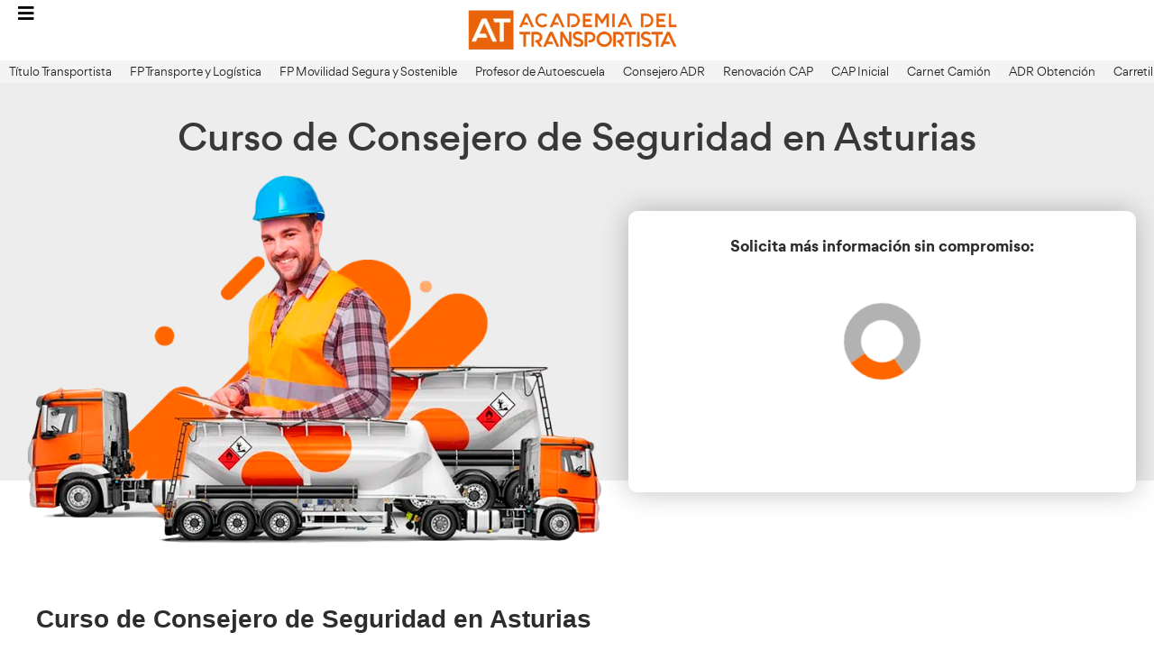

--- FILE ---
content_type: text/html; charset=UTF-8
request_url: https://www.academiadeltransportista.com/consejero-de-seguridad-adr/asturias/
body_size: 70519
content:
<!DOCTYPE html>
<html lang="es" prefix="og: https://ogp.me/ns#">
<head> <script>
var gform;gform||(document.addEventListener("gform_main_scripts_loaded",function(){gform.scriptsLoaded=!0}),document.addEventListener("gform/theme/scripts_loaded",function(){gform.themeScriptsLoaded=!0}),window.addEventListener("DOMContentLoaded",function(){gform.domLoaded=!0}),gform={domLoaded:!1,scriptsLoaded:!1,themeScriptsLoaded:!1,isFormEditor:()=>"function"==typeof InitializeEditor,callIfLoaded:function(o){return!(!gform.domLoaded||!gform.scriptsLoaded||!gform.themeScriptsLoaded&&!gform.isFormEditor()||(gform.isFormEditor()&&console.warn("The use of gform.initializeOnLoaded() is deprecated in the form editor context and will be removed in Gravity Forms 3.1."),o(),0))},initializeOnLoaded:function(o){gform.callIfLoaded(o)||(document.addEventListener("gform_main_scripts_loaded",()=>{gform.scriptsLoaded=!0,gform.callIfLoaded(o)}),document.addEventListener("gform/theme/scripts_loaded",()=>{gform.themeScriptsLoaded=!0,gform.callIfLoaded(o)}),window.addEventListener("DOMContentLoaded",()=>{gform.domLoaded=!0,gform.callIfLoaded(o)}))},hooks:{action:{},filter:{}},addAction:function(o,r,e,t){gform.addHook("action",o,r,e,t)},addFilter:function(o,r,e,t){gform.addHook("filter",o,r,e,t)},doAction:function(o){gform.doHook("action",o,arguments)},applyFilters:function(o){return gform.doHook("filter",o,arguments)},removeAction:function(o,r){gform.removeHook("action",o,r)},removeFilter:function(o,r,e){gform.removeHook("filter",o,r,e)},addHook:function(o,r,e,t,n){null==gform.hooks[o][r]&&(gform.hooks[o][r]=[]);var d=gform.hooks[o][r];null==n&&(n=r+"_"+d.length),gform.hooks[o][r].push({tag:n,callable:e,priority:t=null==t?10:t})},doHook:function(r,o,e){var t;if(e=Array.prototype.slice.call(e,1),null!=gform.hooks[r][o]&&((o=gform.hooks[r][o]).sort(function(o,r){return o.priority-r.priority}),o.forEach(function(o){"function"!=typeof(t=o.callable)&&(t=window[t]),"action"==r?t.apply(null,e):e[0]=t.apply(null,e)})),"filter"==r)return e[0]},removeHook:function(o,r,t,n){var e;null!=gform.hooks[o][r]&&(e=(e=gform.hooks[o][r]).filter(function(o,r,e){return!!(null!=n&&n!=o.tag||null!=t&&t!=o.priority)}),gform.hooks[o][r]=e)}});
</script>
<meta charset="UTF-8"><script>if(navigator.userAgent.match(/MSIE|Internet Explorer/i)||navigator.userAgent.match(/Trident\/7\..*?rv:11/i)){var href=document.location.href;if(!href.match(/[?&]nowprocket/)){if(href.indexOf("?")==-1){if(href.indexOf("#")==-1){document.location.href=href+"?nowprocket=1"}else{document.location.href=href.replace("#","?nowprocket=1#")}}else{if(href.indexOf("#")==-1){document.location.href=href+"&nowprocket=1"}else{document.location.href=href.replace("#","&nowprocket=1#")}}}}</script><script>(()=>{class RocketLazyLoadScripts{constructor(){this.v="2.0.4",this.userEvents=["keydown","keyup","mousedown","mouseup","mousemove","mouseover","mouseout","touchmove","touchstart","touchend","touchcancel","wheel","click","dblclick","input"],this.attributeEvents=["onblur","onclick","oncontextmenu","ondblclick","onfocus","onmousedown","onmouseenter","onmouseleave","onmousemove","onmouseout","onmouseover","onmouseup","onmousewheel","onscroll","onsubmit"]}async t(){this.i(),this.o(),/iP(ad|hone)/.test(navigator.userAgent)&&this.h(),this.u(),this.l(this),this.m(),this.k(this),this.p(this),this._(),await Promise.all([this.R(),this.L()]),this.lastBreath=Date.now(),this.S(this),this.P(),this.D(),this.O(),this.M(),await this.C(this.delayedScripts.normal),await this.C(this.delayedScripts.defer),await this.C(this.delayedScripts.async),await this.T(),await this.F(),await this.j(),await this.A(),window.dispatchEvent(new Event("rocket-allScriptsLoaded")),this.everythingLoaded=!0,this.lastTouchEnd&&await new Promise(t=>setTimeout(t,500-Date.now()+this.lastTouchEnd)),this.I(),this.H(),this.U(),this.W()}i(){this.CSPIssue=sessionStorage.getItem("rocketCSPIssue"),document.addEventListener("securitypolicyviolation",t=>{this.CSPIssue||"script-src-elem"!==t.violatedDirective||"data"!==t.blockedURI||(this.CSPIssue=!0,sessionStorage.setItem("rocketCSPIssue",!0))},{isRocket:!0})}o(){window.addEventListener("pageshow",t=>{this.persisted=t.persisted,this.realWindowLoadedFired=!0},{isRocket:!0}),window.addEventListener("pagehide",()=>{this.onFirstUserAction=null},{isRocket:!0})}h(){let t;function e(e){t=e}window.addEventListener("touchstart",e,{isRocket:!0}),window.addEventListener("touchend",function i(o){o.changedTouches[0]&&t.changedTouches[0]&&Math.abs(o.changedTouches[0].pageX-t.changedTouches[0].pageX)<10&&Math.abs(o.changedTouches[0].pageY-t.changedTouches[0].pageY)<10&&o.timeStamp-t.timeStamp<200&&(window.removeEventListener("touchstart",e,{isRocket:!0}),window.removeEventListener("touchend",i,{isRocket:!0}),"INPUT"===o.target.tagName&&"text"===o.target.type||(o.target.dispatchEvent(new TouchEvent("touchend",{target:o.target,bubbles:!0})),o.target.dispatchEvent(new MouseEvent("mouseover",{target:o.target,bubbles:!0})),o.target.dispatchEvent(new PointerEvent("click",{target:o.target,bubbles:!0,cancelable:!0,detail:1,clientX:o.changedTouches[0].clientX,clientY:o.changedTouches[0].clientY})),event.preventDefault()))},{isRocket:!0})}q(t){this.userActionTriggered||("mousemove"!==t.type||this.firstMousemoveIgnored?"keyup"===t.type||"mouseover"===t.type||"mouseout"===t.type||(this.userActionTriggered=!0,this.onFirstUserAction&&this.onFirstUserAction()):this.firstMousemoveIgnored=!0),"click"===t.type&&t.preventDefault(),t.stopPropagation(),t.stopImmediatePropagation(),"touchstart"===this.lastEvent&&"touchend"===t.type&&(this.lastTouchEnd=Date.now()),"click"===t.type&&(this.lastTouchEnd=0),this.lastEvent=t.type,t.composedPath&&t.composedPath()[0].getRootNode()instanceof ShadowRoot&&(t.rocketTarget=t.composedPath()[0]),this.savedUserEvents.push(t)}u(){this.savedUserEvents=[],this.userEventHandler=this.q.bind(this),this.userEvents.forEach(t=>window.addEventListener(t,this.userEventHandler,{passive:!1,isRocket:!0})),document.addEventListener("visibilitychange",this.userEventHandler,{isRocket:!0})}U(){this.userEvents.forEach(t=>window.removeEventListener(t,this.userEventHandler,{passive:!1,isRocket:!0})),document.removeEventListener("visibilitychange",this.userEventHandler,{isRocket:!0}),this.savedUserEvents.forEach(t=>{(t.rocketTarget||t.target).dispatchEvent(new window[t.constructor.name](t.type,t))})}m(){const t="return false",e=Array.from(this.attributeEvents,t=>"data-rocket-"+t),i="["+this.attributeEvents.join("],[")+"]",o="[data-rocket-"+this.attributeEvents.join("],[data-rocket-")+"]",s=(e,i,o)=>{o&&o!==t&&(e.setAttribute("data-rocket-"+i,o),e["rocket"+i]=new Function("event",o),e.setAttribute(i,t))};new MutationObserver(t=>{for(const n of t)"attributes"===n.type&&(n.attributeName.startsWith("data-rocket-")||this.everythingLoaded?n.attributeName.startsWith("data-rocket-")&&this.everythingLoaded&&this.N(n.target,n.attributeName.substring(12)):s(n.target,n.attributeName,n.target.getAttribute(n.attributeName))),"childList"===n.type&&n.addedNodes.forEach(t=>{if(t.nodeType===Node.ELEMENT_NODE)if(this.everythingLoaded)for(const i of[t,...t.querySelectorAll(o)])for(const t of i.getAttributeNames())e.includes(t)&&this.N(i,t.substring(12));else for(const e of[t,...t.querySelectorAll(i)])for(const t of e.getAttributeNames())this.attributeEvents.includes(t)&&s(e,t,e.getAttribute(t))})}).observe(document,{subtree:!0,childList:!0,attributeFilter:[...this.attributeEvents,...e]})}I(){this.attributeEvents.forEach(t=>{document.querySelectorAll("[data-rocket-"+t+"]").forEach(e=>{this.N(e,t)})})}N(t,e){const i=t.getAttribute("data-rocket-"+e);i&&(t.setAttribute(e,i),t.removeAttribute("data-rocket-"+e))}k(t){Object.defineProperty(HTMLElement.prototype,"onclick",{get(){return this.rocketonclick||null},set(e){this.rocketonclick=e,this.setAttribute(t.everythingLoaded?"onclick":"data-rocket-onclick","this.rocketonclick(event)")}})}S(t){function e(e,i){let o=e[i];e[i]=null,Object.defineProperty(e,i,{get:()=>o,set(s){t.everythingLoaded?o=s:e["rocket"+i]=o=s}})}e(document,"onreadystatechange"),e(window,"onload"),e(window,"onpageshow");try{Object.defineProperty(document,"readyState",{get:()=>t.rocketReadyState,set(e){t.rocketReadyState=e},configurable:!0}),document.readyState="loading"}catch(t){console.log("WPRocket DJE readyState conflict, bypassing")}}l(t){this.originalAddEventListener=EventTarget.prototype.addEventListener,this.originalRemoveEventListener=EventTarget.prototype.removeEventListener,this.savedEventListeners=[],EventTarget.prototype.addEventListener=function(e,i,o){o&&o.isRocket||!t.B(e,this)&&!t.userEvents.includes(e)||t.B(e,this)&&!t.userActionTriggered||e.startsWith("rocket-")||t.everythingLoaded?t.originalAddEventListener.call(this,e,i,o):(t.savedEventListeners.push({target:this,remove:!1,type:e,func:i,options:o}),"mouseenter"!==e&&"mouseleave"!==e||t.originalAddEventListener.call(this,e,t.savedUserEvents.push,o))},EventTarget.prototype.removeEventListener=function(e,i,o){o&&o.isRocket||!t.B(e,this)&&!t.userEvents.includes(e)||t.B(e,this)&&!t.userActionTriggered||e.startsWith("rocket-")||t.everythingLoaded?t.originalRemoveEventListener.call(this,e,i,o):t.savedEventListeners.push({target:this,remove:!0,type:e,func:i,options:o})}}J(t,e){this.savedEventListeners=this.savedEventListeners.filter(i=>{let o=i.type,s=i.target||window;return e!==o||t!==s||(this.B(o,s)&&(i.type="rocket-"+o),this.$(i),!1)})}H(){EventTarget.prototype.addEventListener=this.originalAddEventListener,EventTarget.prototype.removeEventListener=this.originalRemoveEventListener,this.savedEventListeners.forEach(t=>this.$(t))}$(t){t.remove?this.originalRemoveEventListener.call(t.target,t.type,t.func,t.options):this.originalAddEventListener.call(t.target,t.type,t.func,t.options)}p(t){let e;function i(e){return t.everythingLoaded?e:e.split(" ").map(t=>"load"===t||t.startsWith("load.")?"rocket-jquery-load":t).join(" ")}function o(o){function s(e){const s=o.fn[e];o.fn[e]=o.fn.init.prototype[e]=function(){return this[0]===window&&t.userActionTriggered&&("string"==typeof arguments[0]||arguments[0]instanceof String?arguments[0]=i(arguments[0]):"object"==typeof arguments[0]&&Object.keys(arguments[0]).forEach(t=>{const e=arguments[0][t];delete arguments[0][t],arguments[0][i(t)]=e})),s.apply(this,arguments),this}}if(o&&o.fn&&!t.allJQueries.includes(o)){const e={DOMContentLoaded:[],"rocket-DOMContentLoaded":[]};for(const t in e)document.addEventListener(t,()=>{e[t].forEach(t=>t())},{isRocket:!0});o.fn.ready=o.fn.init.prototype.ready=function(i){function s(){parseInt(o.fn.jquery)>2?setTimeout(()=>i.bind(document)(o)):i.bind(document)(o)}return"function"==typeof i&&(t.realDomReadyFired?!t.userActionTriggered||t.fauxDomReadyFired?s():e["rocket-DOMContentLoaded"].push(s):e.DOMContentLoaded.push(s)),o([])},s("on"),s("one"),s("off"),t.allJQueries.push(o)}e=o}t.allJQueries=[],o(window.jQuery),Object.defineProperty(window,"jQuery",{get:()=>e,set(t){o(t)}})}P(){const t=new Map;document.write=document.writeln=function(e){const i=document.currentScript,o=document.createRange(),s=i.parentElement;let n=t.get(i);void 0===n&&(n=i.nextSibling,t.set(i,n));const c=document.createDocumentFragment();o.setStart(c,0),c.appendChild(o.createContextualFragment(e)),s.insertBefore(c,n)}}async R(){return new Promise(t=>{this.userActionTriggered?t():this.onFirstUserAction=t})}async L(){return new Promise(t=>{document.addEventListener("DOMContentLoaded",()=>{this.realDomReadyFired=!0,t()},{isRocket:!0})})}async j(){return this.realWindowLoadedFired?Promise.resolve():new Promise(t=>{window.addEventListener("load",t,{isRocket:!0})})}M(){this.pendingScripts=[];this.scriptsMutationObserver=new MutationObserver(t=>{for(const e of t)e.addedNodes.forEach(t=>{"SCRIPT"!==t.tagName||t.noModule||t.isWPRocket||this.pendingScripts.push({script:t,promise:new Promise(e=>{const i=()=>{const i=this.pendingScripts.findIndex(e=>e.script===t);i>=0&&this.pendingScripts.splice(i,1),e()};t.addEventListener("load",i,{isRocket:!0}),t.addEventListener("error",i,{isRocket:!0}),setTimeout(i,1e3)})})})}),this.scriptsMutationObserver.observe(document,{childList:!0,subtree:!0})}async F(){await this.X(),this.pendingScripts.length?(await this.pendingScripts[0].promise,await this.F()):this.scriptsMutationObserver.disconnect()}D(){this.delayedScripts={normal:[],async:[],defer:[]},document.querySelectorAll("script[type$=rocketlazyloadscript]").forEach(t=>{t.hasAttribute("data-rocket-src")?t.hasAttribute("async")&&!1!==t.async?this.delayedScripts.async.push(t):t.hasAttribute("defer")&&!1!==t.defer||"module"===t.getAttribute("data-rocket-type")?this.delayedScripts.defer.push(t):this.delayedScripts.normal.push(t):this.delayedScripts.normal.push(t)})}async _(){await this.L();let t=[];document.querySelectorAll("script[type$=rocketlazyloadscript][data-rocket-src]").forEach(e=>{let i=e.getAttribute("data-rocket-src");if(i&&!i.startsWith("data:")){i.startsWith("//")&&(i=location.protocol+i);try{const o=new URL(i).origin;o!==location.origin&&t.push({src:o,crossOrigin:e.crossOrigin||"module"===e.getAttribute("data-rocket-type")})}catch(t){}}}),t=[...new Map(t.map(t=>[JSON.stringify(t),t])).values()],this.Y(t,"preconnect")}async G(t){if(await this.K(),!0!==t.noModule||!("noModule"in HTMLScriptElement.prototype))return new Promise(e=>{let i;function o(){(i||t).setAttribute("data-rocket-status","executed"),e()}try{if(navigator.userAgent.includes("Firefox/")||""===navigator.vendor||this.CSPIssue)i=document.createElement("script"),[...t.attributes].forEach(t=>{let e=t.nodeName;"type"!==e&&("data-rocket-type"===e&&(e="type"),"data-rocket-src"===e&&(e="src"),i.setAttribute(e,t.nodeValue))}),t.text&&(i.text=t.text),t.nonce&&(i.nonce=t.nonce),i.hasAttribute("src")?(i.addEventListener("load",o,{isRocket:!0}),i.addEventListener("error",()=>{i.setAttribute("data-rocket-status","failed-network"),e()},{isRocket:!0}),setTimeout(()=>{i.isConnected||e()},1)):(i.text=t.text,o()),i.isWPRocket=!0,t.parentNode.replaceChild(i,t);else{const i=t.getAttribute("data-rocket-type"),s=t.getAttribute("data-rocket-src");i?(t.type=i,t.removeAttribute("data-rocket-type")):t.removeAttribute("type"),t.addEventListener("load",o,{isRocket:!0}),t.addEventListener("error",i=>{this.CSPIssue&&i.target.src.startsWith("data:")?(console.log("WPRocket: CSP fallback activated"),t.removeAttribute("src"),this.G(t).then(e)):(t.setAttribute("data-rocket-status","failed-network"),e())},{isRocket:!0}),s?(t.fetchPriority="high",t.removeAttribute("data-rocket-src"),t.src=s):t.src="data:text/javascript;base64,"+window.btoa(unescape(encodeURIComponent(t.text)))}}catch(i){t.setAttribute("data-rocket-status","failed-transform"),e()}});t.setAttribute("data-rocket-status","skipped")}async C(t){const e=t.shift();return e?(e.isConnected&&await this.G(e),this.C(t)):Promise.resolve()}O(){this.Y([...this.delayedScripts.normal,...this.delayedScripts.defer,...this.delayedScripts.async],"preload")}Y(t,e){this.trash=this.trash||[];let i=!0;var o=document.createDocumentFragment();t.forEach(t=>{const s=t.getAttribute&&t.getAttribute("data-rocket-src")||t.src;if(s&&!s.startsWith("data:")){const n=document.createElement("link");n.href=s,n.rel=e,"preconnect"!==e&&(n.as="script",n.fetchPriority=i?"high":"low"),t.getAttribute&&"module"===t.getAttribute("data-rocket-type")&&(n.crossOrigin=!0),t.crossOrigin&&(n.crossOrigin=t.crossOrigin),t.integrity&&(n.integrity=t.integrity),t.nonce&&(n.nonce=t.nonce),o.appendChild(n),this.trash.push(n),i=!1}}),document.head.appendChild(o)}W(){this.trash.forEach(t=>t.remove())}async T(){try{document.readyState="interactive"}catch(t){}this.fauxDomReadyFired=!0;try{await this.K(),this.J(document,"readystatechange"),document.dispatchEvent(new Event("rocket-readystatechange")),await this.K(),document.rocketonreadystatechange&&document.rocketonreadystatechange(),await this.K(),this.J(document,"DOMContentLoaded"),document.dispatchEvent(new Event("rocket-DOMContentLoaded")),await this.K(),this.J(window,"DOMContentLoaded"),window.dispatchEvent(new Event("rocket-DOMContentLoaded"))}catch(t){console.error(t)}}async A(){try{document.readyState="complete"}catch(t){}try{await this.K(),this.J(document,"readystatechange"),document.dispatchEvent(new Event("rocket-readystatechange")),await this.K(),document.rocketonreadystatechange&&document.rocketonreadystatechange(),await this.K(),this.J(window,"load"),window.dispatchEvent(new Event("rocket-load")),await this.K(),window.rocketonload&&window.rocketonload(),await this.K(),this.allJQueries.forEach(t=>t(window).trigger("rocket-jquery-load")),await this.K(),this.J(window,"pageshow");const t=new Event("rocket-pageshow");t.persisted=this.persisted,window.dispatchEvent(t),await this.K(),window.rocketonpageshow&&window.rocketonpageshow({persisted:this.persisted})}catch(t){console.error(t)}}async K(){Date.now()-this.lastBreath>45&&(await this.X(),this.lastBreath=Date.now())}async X(){return document.hidden?new Promise(t=>setTimeout(t)):new Promise(t=>requestAnimationFrame(t))}B(t,e){return e===document&&"readystatechange"===t||(e===document&&"DOMContentLoaded"===t||(e===window&&"DOMContentLoaded"===t||(e===window&&"load"===t||e===window&&"pageshow"===t)))}static run(){(new RocketLazyLoadScripts).t()}}RocketLazyLoadScripts.run()})();</script>
	
	<meta name="viewport" content="width=device-width, initial-scale=1">
<!-- Optimización en motores de búsqueda por Rank Math PRO -  https://rankmath.com/ -->
<title>Consejero de Seguridad ADR en Asturias 2026</title><link rel="preload" href="https://www.academiadeltransportista.com/wp-content/uploads/2024/11/fondohome_logoat.webp" as="image"><link rel="preload" href="https://www.academiadeltransportista.com/wp-content/uploads/elementor/css/post-11.css?ver=1765246395" as="style" onload="this.rel='stylesheet';this.removeAttribute('onload');" fetchpriority="high"><link rel="preload" href="https://www.academiadeltransportista.com/wp-content/uploads/elementor/css/post-1093.css?ver=1765246396" as="style" onload="this.rel='stylesheet';this.removeAttribute('onload');" fetchpriority="high"><link rel="preload" href="https://www.academiadeltransportista.com/wp-content/uploads/elementor/css/post-15391.css?ver=1765246395" as="style" onload="this.rel='stylesheet';this.removeAttribute('onload');" fetchpriority="high"><link rel="preload" href="https://www.academiadeltransportista.com/wp-content/uploads/elementor/css/post-13386.css?ver=1765246395" as="style" onload="this.rel='stylesheet';this.removeAttribute('onload');" fetchpriority="high"><link rel="preload" href="https://www.academiadeltransportista.com/wp-content/uploads/elementor/css/post-64985.css?ver=1765246396" as="style" onload="this.rel='stylesheet';this.removeAttribute('onload');" fetchpriority="high"><link rel="preload" href="https://www.academiadeltransportista.com/wp-content/uploads/elementor/css/post-1502.css?ver=1765246396" as="style" onload="this.rel='stylesheet';this.removeAttribute('onload');" fetchpriority="high"><style id="perfmatters-used-css">.jet-listing-dynamic-field{display:-webkit-box;display:-ms-flexbox;display:flex;-webkit-box-align:center;-ms-flex-align:center;align-items:center;}.jet-listing-dynamic-field__content{display:block;max-width:100%;}.jet-listing-dynamic-field__inline-wrap{display:-webkit-inline-box;display:-ms-inline-flexbox;display:inline-flex;-webkit-box-align:center;-ms-flex-align:center;align-items:center;max-width:100%;}.jet-listing-dynamic-field__content:has(.jet-engine-gallery-grid--masonry),.jet-listing-dynamic-field__inline-wrap:has(.jet-engine-gallery-grid--masonry){width:100% !important;}.jet-listing-grid[data-lazy-load]{min-height:1px;}.jet-listing-grid__items{display:-webkit-box;display:-ms-flexbox;display:flex;-ms-flex-wrap:wrap;flex-wrap:wrap;margin:0 -10px;width:calc(100% + 20px);}.jet-listing-grid__items[data-is-list]{padding:0;text-indent:0;list-style-type:none;}.jet-listing-grid__items.grid-col-desk-2{--columns:2;}@media (max-width:1024px){.jet-listing-grid__items.grid-col-tablet-2{--columns:2;}}@media (max-width:767px){.jet-listing-grid__items.grid-col-mobile-2{--columns:2;}}.jet-listing-grid__item{padding:10px;-webkit-box-sizing:border-box;box-sizing:border-box;}.jet-listing-grid__items>.jet-listing-grid__item{max-width:calc(100% / var(--columns));-webkit-box-flex:0;-ms-flex:0 0 calc(100% / var(--columns));flex:0 0 calc(100% / var(--columns));}.jet-listing-grid__item[class*=colspan-2-]{max-width:min(200% / var(--columns),100%) !important;-webkit-box-flex:0 !important;-ms-flex:0 0 min(200% / var(--columns),100%) !important;flex:0 0 min(200% / var(--columns),100%) !important;}.jet-listing-grid__item[class*=colspan-3-]{max-width:min(300% / var(--columns),100%) !important;-webkit-box-flex:0 !important;-ms-flex:0 0 min(300% / var(--columns),100%) !important;flex:0 0 min(300% / var(--columns),100%) !important;}.jet-listing-grid__item[class*=colspan-4-]{max-width:min(400% / var(--columns),100%) !important;-webkit-box-flex:0 !important;-ms-flex:0 0 min(400% / var(--columns),100%) !important;flex:0 0 min(400% / var(--columns),100%) !important;}.jet-listing-grid__item[class*=colspan-5-]{max-width:min(500% / var(--columns),100%) !important;-webkit-box-flex:0 !important;-ms-flex:0 0 min(500% / var(--columns),100%) !important;flex:0 0 min(500% / var(--columns),100%) !important;}.jet-listing-grid__item[class*=colspan-6-]{max-width:min(600% / var(--columns),100%) !important;-webkit-box-flex:0 !important;-ms-flex:0 0 min(600% / var(--columns),100%) !important;flex:0 0 min(600% / var(--columns),100%) !important;}.jet-listing-grid__item.jet-equal-columns>.elementor>:is(.elementor-section,.e-container,.e-con){height:100%;}.jet-listing-grid__item.jet-equal-columns .jet-engine-listing-overlay-wrap>.elementor>:is(.elementor-section,.e-container,.e-con){height:100%;}@-webkit-keyframes jet-engine-spin{0%{-webkit-transform:rotate(0deg);transform:rotate(0deg);}to{-webkit-transform:rotate(359deg);transform:rotate(359deg);}}@keyframes jet-engine-spin{0%{-webkit-transform:rotate(0deg);transform:rotate(0deg);}to{-webkit-transform:rotate(359deg);transform:rotate(359deg);}}@-webkit-keyframes jet-engine-map-spin{0%{-webkit-transform:rotate(0deg);transform:rotate(0deg);}to{-webkit-transform:rotate(359deg);transform:rotate(359deg);}}@keyframes jet-engine-map-spin{0%{-webkit-transform:rotate(0deg);transform:rotate(0deg);}to{-webkit-transform:rotate(359deg);transform:rotate(359deg);}}a:has(>.jet-engine-lightbox-icon):before{display:none;}@keyframes cmplz-fadein{from{opacity:0;}to{opacity:1;}}blockquote,body,dd,dl,dt,fieldset,figure,h1,h2,h3,h4,h5,h6,hr,html,iframe,legend,li,ol,p,pre,textarea,ul{margin:0;padding:0;border:0;}html{font-family:sans-serif;-webkit-text-size-adjust:100%;-ms-text-size-adjust:100%;-webkit-font-smoothing:antialiased;-moz-osx-font-smoothing:grayscale;}html{box-sizing:border-box;}*,::after,::before{box-sizing:inherit;}button,input,optgroup,select,textarea{font-family:inherit;font-size:100%;margin:0;}[type=search]{-webkit-appearance:textfield;outline-offset:-2px;}[type=search]::-webkit-search-decoration{-webkit-appearance:none;}::-moz-focus-inner{border-style:none;padding:0;}:-moz-focusring{outline:1px dotted ButtonText;}body,button,input,select,textarea{font-family:-apple-system,system-ui,BlinkMacSystemFont,"Segoe UI",Helvetica,Arial,sans-serif,"Apple Color Emoji","Segoe UI Emoji","Segoe UI Symbol";font-weight:400;text-transform:none;font-size:17px;line-height:1.5;}p{margin-bottom:1.5em;}h1,h2,h3,h4,h5,h6{font-family:inherit;font-size:100%;font-style:inherit;font-weight:inherit;}fieldset{padding:0;border:0;min-width:inherit;}fieldset legend{padding:0;margin-bottom:1.5em;}h1{font-size:42px;margin-bottom:20px;line-height:1.2em;font-weight:400;text-transform:none;}h2{font-size:35px;margin-bottom:20px;line-height:1.2em;font-weight:400;text-transform:none;}ol,ul{margin:0 0 1.5em 3em;}ul{list-style:disc;}li>ol,li>ul{margin-bottom:0;margin-left:1.5em;}b,strong{font-weight:700;}cite,dfn,em,i{font-style:italic;}img{height:auto;max-width:100%;}button,input[type=button],input[type=reset],input[type=submit]{background:#55555e;color:#fff;border:1px solid transparent;cursor:pointer;-webkit-appearance:button;padding:10px 20px;}input[type=email],input[type=number],input[type=password],input[type=search],input[type=tel],input[type=text],input[type=url],select,textarea{border:1px solid;border-radius:0;padding:10px 15px;max-width:100%;}a,button,input{transition:color .1s ease-in-out,background-color .1s ease-in-out;}a{text-decoration:none;}.button,.wp-block-button .wp-block-button__link{padding:10px 20px;display:inline-block;}.size-auto,.size-full,.size-large,.size-medium,.size-thumbnail{max-width:100%;height:auto;}.inside-navigation{position:relative;}.entry-header,.site-content{word-wrap:break-word;}embed,iframe,object{max-width:100%;}.site-content{display:flex;}.grid-container{margin-left:auto;margin-right:auto;max-width:1200px;}.full-width-content .container.grid-container{max-width:100%;}.gp-icon{display:inline-flex;align-self:center;}.gp-icon svg{height:1em;width:1em;top:.125em;position:relative;fill:currentColor;}.close-search .icon-search svg:first-child,.icon-menu-bars svg:nth-child(2),.icon-search svg:nth-child(2),.toggled .icon-menu-bars svg:first-child{display:none;}.close-search .icon-search svg:nth-child(2),.toggled .icon-menu-bars svg:nth-child(2){display:block;}nav.toggled .icon-arrow-left svg{transform:rotate(-90deg);}nav.toggled .icon-arrow-right svg{transform:rotate(90deg);}nav.toggled .sfHover>a>.dropdown-menu-toggle .gp-icon svg{transform:rotate(180deg);}nav.toggled .sfHover>a>.dropdown-menu-toggle .gp-icon.icon-arrow-left svg{transform:rotate(-270deg);}nav.toggled .sfHover>a>.dropdown-menu-toggle .gp-icon.icon-arrow-right svg{transform:rotate(270deg);}.container.grid-container{width:auto;}.menu-toggle,.mobile-bar-items,.sidebar-nav-mobile{display:none;}.menu-toggle{padding:0 20px;line-height:60px;margin:0;font-weight:400;text-transform:none;font-size:15px;cursor:pointer;}.menu-toggle .mobile-menu{padding-left:3px;}.menu-toggle .gp-icon+.mobile-menu{padding-left:9px;}.menu-toggle .mobile-menu:empty{display:none;}button.menu-toggle{background-color:transparent;flex-grow:1;border:0;text-align:center;}button.menu-toggle:active,button.menu-toggle:focus,button.menu-toggle:hover{background-color:transparent;}nav.toggled ul ul.sub-menu{width:100%;}.toggled .menu-item-has-children .dropdown-menu-toggle{padding-left:20px;}.main-navigation.toggled .main-nav{flex-basis:100%;order:3;}.main-navigation.toggled .main-nav>ul{display:block;}.main-navigation.toggled .main-nav li{width:100%;text-align:left;}.main-navigation.toggled .main-nav ul ul{transition:0s;visibility:hidden;box-shadow:none;border-bottom:1px solid rgba(0,0,0,.05);}.main-navigation.toggled .main-nav ul ul li:last-child>ul{border-bottom:0;}.main-navigation.toggled .main-nav ul ul.toggled-on{position:relative;top:0;left:auto !important;right:auto !important;width:100%;pointer-events:auto;height:auto;opacity:1;display:block;visibility:visible;float:none;}.main-navigation.toggled .menu-item-has-children .dropdown-menu-toggle{float:right;}.has-inline-mobile-toggle #site-navigation.toggled{margin-top:1.5em;}@media (max-width:768px){a,body,button,input,select,textarea{transition:all 0s ease-in-out;}.site-content{flex-direction:column;}}label.gfield_consent_label{padding-left:5px;position:relative;top:-2px;}:root{--direction-multiplier:1;}body.rtl,html[dir=rtl]{--direction-multiplier:-1;}.elementor-screen-only,.screen-reader-text,.screen-reader-text span,.ui-helper-hidden-accessible{height:1px;margin:-1px;overflow:hidden;padding:0;position:absolute;top:-10000em;width:1px;clip:rect(0,0,0,0);border:0;}.elementor *,.elementor :after,.elementor :before{box-sizing:border-box;}.elementor a{box-shadow:none;text-decoration:none;}.elementor img{border:none;border-radius:0;box-shadow:none;height:auto;max-width:100%;}.elementor embed,.elementor iframe,.elementor object,.elementor video{border:none;line-height:1;margin:0;max-width:100%;width:100%;}.elementor .elementor-background-overlay{inset:0;position:absolute;}.e-con-inner>.elementor-element.elementor-absolute,.e-con>.elementor-element.elementor-absolute,.elementor-widget-wrap>.elementor-element.elementor-absolute{position:absolute;}.elementor-widget-wrap .elementor-element.elementor-widget__width-auto,.elementor-widget-wrap .elementor-element.elementor-widget__width-initial{max-width:100%;}.elementor-element{--flex-direction:initial;--flex-wrap:initial;--justify-content:initial;--align-items:initial;--align-content:initial;--gap:initial;--flex-basis:initial;--flex-grow:initial;--flex-shrink:initial;--order:initial;--align-self:initial;align-self:var(--align-self);flex-basis:var(--flex-basis);flex-grow:var(--flex-grow);flex-shrink:var(--flex-shrink);order:var(--order);}.elementor-element.elementor-absolute,.elementor-element.elementor-fixed{z-index:1;}.elementor-element:where(.e-con-full,.elementor-widget){align-content:var(--align-content);align-items:var(--align-items);flex-direction:var(--flex-direction);flex-wrap:var(--flex-wrap);gap:var(--row-gap) var(--column-gap);justify-content:var(--justify-content);}.elementor-align-center{text-align:center;}.elementor-align-center .elementor-button,.elementor-align-left .elementor-button,.elementor-align-right .elementor-button{width:auto;}.elementor-align-justify .elementor-button{width:100%;}:root{--page-title-display:block;}@keyframes eicon-spin{0%{transform:rotate(0deg);}to{transform:rotate(359deg);}}.elementor-section{position:relative;}.elementor-section .elementor-container{display:flex;margin-left:auto;margin-right:auto;position:relative;}@media (max-width:1024px){.elementor-section .elementor-container{flex-wrap:wrap;}}.elementor-section.elementor-section-boxed>.elementor-container{max-width:1140px;}.elementor-section.elementor-section-stretched{position:relative;width:100%;}.elementor-widget-wrap{align-content:flex-start;flex-wrap:wrap;position:relative;width:100%;}.elementor:not(.elementor-bc-flex-widget) .elementor-widget-wrap{display:flex;}.elementor-widget-wrap>.elementor-element{width:100%;}.elementor-widget{position:relative;}.elementor-widget:not(:last-child){margin-bottom:var(--kit-widget-spacing,20px);}.elementor-widget:not(:last-child).elementor-absolute,.elementor-widget:not(:last-child).elementor-widget__width-auto,.elementor-widget:not(:last-child).elementor-widget__width-initial{margin-bottom:0;}.elementor-column{display:flex;min-height:1px;position:relative;}.elementor-column-gap-default>.elementor-column>.elementor-element-populated{padding:10px;}.elementor-column-gap-wider>.elementor-column>.elementor-element-populated{padding:30px;}@media (min-width:768px){.elementor-column.elementor-col-10,.elementor-column[data-col="10"]{width:10%;}.elementor-column.elementor-col-11,.elementor-column[data-col="11"]{width:11.111%;}.elementor-column.elementor-col-12,.elementor-column[data-col="12"]{width:12.5%;}.elementor-column.elementor-col-14,.elementor-column[data-col="14"]{width:14.285%;}.elementor-column.elementor-col-16,.elementor-column[data-col="16"]{width:16.666%;}.elementor-column.elementor-col-20,.elementor-column[data-col="20"]{width:20%;}.elementor-column.elementor-col-25,.elementor-column[data-col="25"]{width:25%;}.elementor-column.elementor-col-30,.elementor-column[data-col="30"]{width:30%;}.elementor-column.elementor-col-33,.elementor-column[data-col="33"]{width:33.333%;}.elementor-column.elementor-col-40,.elementor-column[data-col="40"]{width:40%;}.elementor-column.elementor-col-50,.elementor-column[data-col="50"]{width:50%;}.elementor-column.elementor-col-60,.elementor-column[data-col="60"]{width:60%;}.elementor-column.elementor-col-66,.elementor-column[data-col="66"]{width:66.666%;}.elementor-column.elementor-col-70,.elementor-column[data-col="70"]{width:70%;}.elementor-column.elementor-col-75,.elementor-column[data-col="75"]{width:75%;}.elementor-column.elementor-col-80,.elementor-column[data-col="80"]{width:80%;}.elementor-column.elementor-col-83,.elementor-column[data-col="83"]{width:83.333%;}.elementor-column.elementor-col-90,.elementor-column[data-col="90"]{width:90%;}.elementor-column.elementor-col-100,.elementor-column[data-col="100"]{width:100%;}}@media (max-width:767px){.elementor-column{width:100%;}}.elementor-grid{display:grid;grid-column-gap:var(--grid-column-gap);grid-row-gap:var(--grid-row-gap);}.elementor-grid .elementor-grid-item{min-width:0;}.elementor-grid-0 .elementor-grid{display:inline-block;margin-bottom:calc(-1 * var(--grid-row-gap));width:100%;word-spacing:var(--grid-column-gap);}.elementor-grid-0 .elementor-grid .elementor-grid-item{display:inline-block;margin-bottom:var(--grid-row-gap);word-break:break-word;}@media (min-width:1025px){#elementor-device-mode:after{content:"desktop";}}@media (min-width:-1){#elementor-device-mode:after{content:"widescreen";}}@media (max-width:-1){#elementor-device-mode:after{content:"laptop";content:"tablet_extra";}}@media (max-width:1024px){#elementor-device-mode:after{content:"tablet";}}@media (max-width:-1){#elementor-device-mode:after{content:"mobile_extra";}}@media (max-width:767px){#elementor-device-mode:after{content:"mobile";}}@media (prefers-reduced-motion:no-preference){html{scroll-behavior:smooth;}}.e-con{--border-radius:0;--border-top-width:0px;--border-right-width:0px;--border-bottom-width:0px;--border-left-width:0px;--border-style:initial;--border-color:initial;--container-widget-width:100%;--container-widget-height:initial;--container-widget-flex-grow:0;--container-widget-align-self:initial;--content-width:min(100%,var(--container-max-width,1140px));--width:100%;--min-height:initial;--height:auto;--text-align:initial;--margin-top:0px;--margin-right:0px;--margin-bottom:0px;--margin-left:0px;--padding-top:var(--container-default-padding-top,10px);--padding-right:var(--container-default-padding-right,10px);--padding-bottom:var(--container-default-padding-bottom,10px);--padding-left:var(--container-default-padding-left,10px);--position:relative;--z-index:revert;--overflow:visible;--gap:var(--widgets-spacing,20px);--row-gap:var(--widgets-spacing-row,20px);--column-gap:var(--widgets-spacing-column,20px);--overlay-mix-blend-mode:initial;--overlay-opacity:1;--overlay-transition:.3s;--e-con-grid-template-columns:repeat(3,1fr);--e-con-grid-template-rows:repeat(2,1fr);border-radius:var(--border-radius);height:var(--height);min-height:var(--min-height);min-width:0;overflow:var(--overflow);position:var(--position);width:var(--width);z-index:var(--z-index);--flex-wrap-mobile:wrap;margin-block-end:var(--margin-block-end);margin-block-start:var(--margin-block-start);margin-inline-end:var(--margin-inline-end);margin-inline-start:var(--margin-inline-start);padding-inline-end:var(--padding-inline-end);padding-inline-start:var(--padding-inline-start);}.e-con:where(:not(.e-div-block-base)){transition:background var(--background-transition,.3s),border var(--border-transition,.3s),box-shadow var(--border-transition,.3s),transform var(--e-con-transform-transition-duration,.4s);}.e-con{--margin-block-start:var(--margin-top);--margin-block-end:var(--margin-bottom);--margin-inline-start:var(--margin-left);--margin-inline-end:var(--margin-right);--padding-inline-start:var(--padding-left);--padding-inline-end:var(--padding-right);--padding-block-start:var(--padding-top);--padding-block-end:var(--padding-bottom);--border-block-start-width:var(--border-top-width);--border-block-end-width:var(--border-bottom-width);--border-inline-start-width:var(--border-left-width);--border-inline-end-width:var(--border-right-width);}.e-con.e-flex{--flex-direction:column;--flex-basis:auto;--flex-grow:0;--flex-shrink:1;flex:var(--flex-grow) var(--flex-shrink) var(--flex-basis);}.e-con-full,.e-con>.e-con-inner{padding-block-end:var(--padding-block-end);padding-block-start:var(--padding-block-start);text-align:var(--text-align);}.e-con-full.e-flex,.e-con.e-flex>.e-con-inner{flex-direction:var(--flex-direction);}.e-con,.e-con>.e-con-inner{display:var(--display);}.e-con-boxed.e-flex{align-content:normal;align-items:normal;flex-direction:column;flex-wrap:nowrap;justify-content:normal;}.e-con-boxed{gap:initial;text-align:initial;}.e-con.e-flex>.e-con-inner{align-content:var(--align-content);align-items:var(--align-items);align-self:auto;flex-basis:auto;flex-grow:1;flex-shrink:1;flex-wrap:var(--flex-wrap);justify-content:var(--justify-content);}.e-con>.e-con-inner{gap:var(--row-gap) var(--column-gap);height:100%;margin:0 auto;max-width:var(--content-width);padding-inline-end:0;padding-inline-start:0;width:100%;}:is(.elementor-section-wrap,[data-elementor-id])>.e-con{--margin-left:auto;--margin-right:auto;max-width:min(100%,var(--width));}.e-con .elementor-widget.elementor-widget{margin-block-end:0;}.e-con:before,.e-con>.elementor-background-slideshow:before,.e-con>.elementor-motion-effects-container>.elementor-motion-effects-layer:before,:is(.e-con,.e-con>.e-con-inner)>.elementor-background-video-container:before{border-block-end-width:var(--border-block-end-width);border-block-start-width:var(--border-block-start-width);border-color:var(--border-color);border-inline-end-width:var(--border-inline-end-width);border-inline-start-width:var(--border-inline-start-width);border-radius:var(--border-radius);border-style:var(--border-style);content:var(--background-overlay);display:block;height:max(100% + var(--border-top-width) + var(--border-bottom-width),100%);left:calc(0px - var(--border-left-width));mix-blend-mode:var(--overlay-mix-blend-mode);opacity:var(--overlay-opacity);position:absolute;top:calc(0px - var(--border-top-width));transition:var(--overlay-transition,.3s);width:max(100% + var(--border-left-width) + var(--border-right-width),100%);}.e-con:before{transition:background var(--overlay-transition,.3s),border-radius var(--border-transition,.3s),opacity var(--overlay-transition,.3s);}.e-con>.elementor-background-slideshow,:is(.e-con,.e-con>.e-con-inner)>.elementor-background-video-container{border-block-end-width:var(--border-block-end-width);border-block-start-width:var(--border-block-start-width);border-color:var(--border-color);border-inline-end-width:var(--border-inline-end-width);border-inline-start-width:var(--border-inline-start-width);border-radius:var(--border-radius);border-style:var(--border-style);height:max(100% + var(--border-top-width) + var(--border-bottom-width),100%);left:calc(0px - var(--border-left-width));top:calc(0px - var(--border-top-width));width:max(100% + var(--border-left-width) + var(--border-right-width),100%);}@media (max-width:767px){:is(.e-con,.e-con>.e-con-inner)>.elementor-background-video-container.elementor-hidden-mobile{display:none;}}:is(.e-con,.e-con>.e-con-inner)>.elementor-background-video-container:before{z-index:1;}:is(.e-con,.e-con>.e-con-inner)>.elementor-background-slideshow:before{z-index:2;}.e-con .elementor-widget{min-width:0;}.e-con>.e-con-inner>.elementor-widget>.elementor-widget-container,.e-con>.elementor-widget>.elementor-widget-container{height:100%;}.e-con.e-con>.e-con-inner>.elementor-widget,.elementor.elementor .e-con>.elementor-widget{max-width:100%;}.e-con .elementor-widget:not(:last-child){--kit-widget-spacing:0px;}@media (max-width:767px){.e-con.e-flex{--width:100%;--flex-wrap:var(--flex-wrap-mobile);}}.elementor-element:where(:not(.e-con)):where(:not(.e-div-block-base)) .elementor-widget-container,.elementor-element:where(:not(.e-con)):where(:not(.e-div-block-base)):not(:has(.elementor-widget-container)){transition:background .3s,border .3s,border-radius .3s,box-shadow .3s,transform var(--e-transform-transition-duration,.4s);}.elementor-heading-title{line-height:1;margin:0;padding:0;}.elementor-button{background-color:#69727d;border-radius:3px;color:#fff;display:inline-block;font-size:15px;line-height:1;padding:12px 24px;fill:#fff;text-align:center;transition:all .3s;}.elementor-button:focus,.elementor-button:hover,.elementor-button:visited{color:#fff;}.elementor-button-content-wrapper{display:flex;flex-direction:row;gap:5px;justify-content:center;}.elementor-button-text{display:inline-block;}.elementor-button span{text-decoration:inherit;}.elementor-icon{color:#69727d;display:inline-block;font-size:50px;line-height:1;text-align:center;transition:all .3s;}.elementor-icon:hover{color:#69727d;}.elementor-icon i,.elementor-icon svg{display:block;height:1em;position:relative;width:1em;}.elementor-icon i:before,.elementor-icon svg:before{left:50%;position:absolute;transform:translateX(-50%);}.elementor-shape-circle .elementor-icon{border-radius:50%;}.animated{animation-duration:1.25s;}.animated.animated-slow{animation-duration:2s;}.animated.animated-fast{animation-duration:.75s;}.animated.infinite{animation-iteration-count:infinite;}.animated.reverse{animation-direction:reverse;animation-fill-mode:forwards;}@media (prefers-reduced-motion:reduce){.animated{animation:none !important;}html *{transition-delay:0s !important;transition-duration:0s !important;}}@media (max-width:767px){.elementor .elementor-hidden-mobile,.elementor .elementor-hidden-phone{display:none;}}@media (min-width:768px) and (max-width:1024px){.elementor .elementor-hidden-tablet{display:none;}}@media (min-width:1025px) and (max-width:99999px){.elementor .elementor-hidden-desktop{display:none;}}.elementor-widget-image{text-align:center;}.elementor-widget-image a{display:inline-block;}.elementor-widget-image a img[src$=".svg"]{width:48px;}.elementor-widget-image img{display:inline-block;vertical-align:middle;}.elementor-sticky--active{z-index:99;}.e-con.elementor-sticky--active{z-index:var(--z-index,99);}.elementor-widget.elementor-icon-list--layout-inline .elementor-widget-container,.elementor-widget:not(:has(.elementor-widget-container)) .elementor-widget-container{overflow:hidden;}.elementor-widget .elementor-icon-list-items.elementor-inline-items{display:flex;flex-wrap:wrap;margin-inline:-8px;}.elementor-widget .elementor-icon-list-items.elementor-inline-items .elementor-inline-item{word-break:break-word;}.elementor-widget .elementor-icon-list-items.elementor-inline-items .elementor-icon-list-item{margin-inline:8px;}.elementor-widget .elementor-icon-list-items.elementor-inline-items .elementor-icon-list-item:after{border-width:0;border-inline-start-width:1px;border-style:solid;height:100%;inset-inline-end:-8px;inset-inline-start:auto;position:relative;width:auto;}.elementor-widget .elementor-icon-list-items{list-style-type:none;margin:0;padding:0;}.elementor-widget .elementor-icon-list-item{margin:0;padding:0;position:relative;}.elementor-widget .elementor-icon-list-item:after{inset-block-end:0;position:absolute;width:100%;}.elementor-widget .elementor-icon-list-item,.elementor-widget .elementor-icon-list-item a{align-items:var(--icon-vertical-align,center);display:flex;font-size:inherit;}.elementor-widget.elementor-list-item-link-full_width a{width:100%;}.elementor-widget.elementor-align-center .elementor-icon-list-item,.elementor-widget.elementor-align-center .elementor-icon-list-item a{justify-content:center;}.elementor-widget.elementor-align-center .elementor-icon-list-item:after{margin:auto;}.elementor-widget.elementor-align-center .elementor-inline-items{justify-content:center;}.elementor-widget:not(.elementor-align-right) .elementor-icon-list-item:after{inset-inline-start:0;}.elementor-widget:not(.elementor-align-left) .elementor-icon-list-item:after{inset-inline-end:0;}@media (min-width:-1){.elementor-widget:not(.elementor-widescreen-align-right) .elementor-icon-list-item:after{inset-inline-start:0;}.elementor-widget:not(.elementor-widescreen-align-left) .elementor-icon-list-item:after{inset-inline-end:0;}}@media (max-width:-1){.elementor-widget:not(.elementor-laptop-align-right) .elementor-icon-list-item:after{inset-inline-start:0;}.elementor-widget:not(.elementor-laptop-align-left) .elementor-icon-list-item:after{inset-inline-end:0;}.elementor-widget:not(.elementor-tablet_extra-align-right) .elementor-icon-list-item:after{inset-inline-start:0;}.elementor-widget:not(.elementor-tablet_extra-align-left) .elementor-icon-list-item:after{inset-inline-end:0;}}@media (max-width:1024px){.elementor-widget:not(.elementor-tablet-align-right) .elementor-icon-list-item:after{inset-inline-start:0;}.elementor-widget:not(.elementor-tablet-align-left) .elementor-icon-list-item:after{inset-inline-end:0;}}@media (max-width:-1){.elementor-widget:not(.elementor-mobile_extra-align-right) .elementor-icon-list-item:after{inset-inline-start:0;}.elementor-widget:not(.elementor-mobile_extra-align-left) .elementor-icon-list-item:after{inset-inline-end:0;}}@media (max-width:767px){.elementor-widget:not(.elementor-mobile-align-right) .elementor-icon-list-item:after{inset-inline-start:0;}.elementor-widget:not(.elementor-mobile-align-left) .elementor-icon-list-item:after{inset-inline-end:0;}}#left-area ul.elementor-icon-list-items,.elementor .elementor-element ul.elementor-icon-list-items,.elementor-edit-area .elementor-element ul.elementor-icon-list-items{padding:0;}.elementor-widget-divider{--divider-border-style:none;--divider-border-width:1px;--divider-color:#0c0d0e;--divider-icon-size:20px;--divider-element-spacing:10px;--divider-pattern-height:24px;--divider-pattern-size:20px;--divider-pattern-url:none;--divider-pattern-repeat:repeat-x;}.elementor-widget-divider .elementor-divider{display:flex;}.elementor-widget-divider .elementor-icon{font-size:var(--divider-icon-size);}.elementor-widget-divider .elementor-divider-separator{direction:ltr;display:flex;margin:0;}.elementor-widget-divider:not(.elementor-widget-divider--view-line_text):not(.elementor-widget-divider--view-line_icon) .elementor-divider-separator{border-block-start:var(--divider-border-width) var(--divider-border-style) var(--divider-color);}.e-con-inner>.elementor-widget-divider,.e-con>.elementor-widget-divider{width:var(--container-widget-width,100%);--flex-grow:var(--container-widget-flex-grow);}.elementor-widget-social-icons.elementor-grid-0 .elementor-widget-container,.elementor-widget-social-icons.elementor-grid-0:not(:has(.elementor-widget-container)),.elementor-widget-social-icons.elementor-grid-mobile-0 .elementor-widget-container,.elementor-widget-social-icons.elementor-grid-mobile-0:not(:has(.elementor-widget-container)),.elementor-widget-social-icons.elementor-grid-tablet-0 .elementor-widget-container,.elementor-widget-social-icons.elementor-grid-tablet-0:not(:has(.elementor-widget-container)){font-size:0;line-height:1;}.elementor-widget-social-icons:not(.elementor-grid-0):not(.elementor-grid-tablet-0):not(.elementor-grid-mobile-0) .elementor-grid{display:inline-grid;}.elementor-widget-social-icons .elementor-grid{grid-column-gap:var(--grid-column-gap,5px);grid-row-gap:var(--grid-row-gap,5px);grid-template-columns:var(--grid-template-columns);justify-content:var(--justify-content,center);justify-items:var(--justify-content,center);}.elementor-icon.elementor-social-icon{font-size:var(--icon-size,25px);height:calc(var(--icon-size,25px) + 2 * var(--icon-padding,.5em));line-height:var(--icon-size,25px);width:calc(var(--icon-size,25px) + 2 * var(--icon-padding,.5em));}.elementor-social-icon{--e-social-icon-icon-color:#fff;align-items:center;background-color:#69727d;cursor:pointer;display:inline-flex;justify-content:center;text-align:center;}.elementor-social-icon i{color:var(--e-social-icon-icon-color);}.elementor-social-icon svg{fill:var(--e-social-icon-icon-color);}.elementor-social-icon:last-child{margin:0;}.elementor-social-icon:hover{color:#fff;opacity:.9;}.elementor-social-icon-facebook,.elementor-social-icon-facebook-f{background-color:#3b5998;}.elementor-social-icon-linkedin,.elementor-social-icon-linkedin-in{background-color:#0077b5;}.elementor-social-icon-spotify{background-color:#2ebd59;}.elementor-social-icon-youtube{background-color:#cd201f;}.elementor-column .elementor-spacer-inner{height:var(--spacer-size);}.e-con{--container-widget-width:100%;}.e-con-inner>.elementor-widget-spacer,.e-con>.elementor-widget-spacer{width:var(--container-widget-width,var(--spacer-size));--align-self:var(--container-widget-align-self,initial);--flex-shrink:0;}.e-con-inner>.elementor-widget-spacer>.elementor-widget-container,.e-con>.elementor-widget-spacer>.elementor-widget-container{height:100%;width:100%;}.e-con-inner>.elementor-widget-spacer>.elementor-widget-container>.elementor-spacer,.e-con>.elementor-widget-spacer>.elementor-widget-container>.elementor-spacer{height:100%;}.e-con-inner>.elementor-widget-spacer>.elementor-widget-container>.elementor-spacer>.elementor-spacer-inner,.e-con>.elementor-widget-spacer>.elementor-widget-container>.elementor-spacer>.elementor-spacer-inner{height:var(--container-widget-height,var(--spacer-size));}.e-con-inner>.elementor-widget-spacer:not(:has(>.elementor-widget-container))>.elementor-spacer,.e-con>.elementor-widget-spacer:not(:has(>.elementor-widget-container))>.elementor-spacer{height:100%;}.e-con-inner>.elementor-widget-spacer:not(:has(>.elementor-widget-container))>.elementor-spacer>.elementor-spacer-inner,.e-con>.elementor-widget-spacer:not(:has(>.elementor-widget-container))>.elementor-spacer>.elementor-spacer-inner{height:var(--container-widget-height,var(--spacer-size));}.elementor-widget-heading .elementor-heading-title[class*=elementor-size-]>a{color:inherit;font-size:inherit;line-height:inherit;}@font-face{font-family:swiper-icons;src:url("data:application/font-woff;charset=utf-8;base64, [base64]//wADZ2x5ZgAAAywAAADMAAAD2MHtryVoZWFkAAABbAAAADAAAAA2E2+eoWhoZWEAAAGcAAAAHwAAACQC9gDzaG10eAAAAigAAAAZAAAArgJkABFsb2NhAAAC0AAAAFoAAABaFQAUGG1heHAAAAG8AAAAHwAAACAAcABAbmFtZQAAA/gAAAE5AAACXvFdBwlwb3N0AAAFNAAAAGIAAACE5s74hXjaY2BkYGAAYpf5Hu/j+W2+MnAzMYDAzaX6QjD6/4//Bxj5GA8AuRwMYGkAPywL13jaY2BkYGA88P8Agx4j+/8fQDYfA1AEBWgDAIB2BOoAeNpjYGRgYNBh4GdgYgABEMnIABJzYNADCQAACWgAsQB42mNgYfzCOIGBlYGB0YcxjYGBwR1Kf2WQZGhhYGBiYGVmgAFGBiQQkOaawtDAoMBQxXjg/wEGPcYDDA4wNUA2CCgwsAAAO4EL6gAAeNpj2M0gyAACqxgGNWBkZ2D4/wMA+xkDdgAAAHjaY2BgYGaAYBkGRgYQiAHyGMF8FgYHIM3DwMHABGQrMOgyWDLEM1T9/w8UBfEMgLzE////P/5//f/V/xv+r4eaAAeMbAxwIUYmIMHEgKYAYjUcsDAwsLKxc3BycfPw8jEQA/[base64]/uznmfPFBNODM2K7MTQ45YEAZqGP81AmGGcF3iPqOop0r1SPTaTbVkfUe4HXj97wYE+yNwWYxwWu4v1ugWHgo3S1XdZEVqWM7ET0cfnLGxWfkgR42o2PvWrDMBSFj/IHLaF0zKjRgdiVMwScNRAoWUoH78Y2icB/yIY09An6AH2Bdu/UB+yxopYshQiEvnvu0dURgDt8QeC8PDw7Fpji3fEA4z/PEJ6YOB5hKh4dj3EvXhxPqH/SKUY3rJ7srZ4FZnh1PMAtPhwP6fl2PMJMPDgeQ4rY8YT6Gzao0eAEA409DuggmTnFnOcSCiEiLMgxCiTI6Cq5DZUd3Qmp10vO0LaLTd2cjN4fOumlc7lUYbSQcZFkutRG7g6JKZKy0RmdLY680CDnEJ+UMkpFFe1RN7nxdVpXrC4aTtnaurOnYercZg2YVmLN/d/gczfEimrE/fs/bOuq29Zmn8tloORaXgZgGa78yO9/cnXm2BpaGvq25Dv9S4E9+5SIc9PqupJKhYFSSl47+Qcr1mYNAAAAeNptw0cKwkAAAMDZJA8Q7OUJvkLsPfZ6zFVERPy8qHh2YER+3i/BP83vIBLLySsoKimrqKqpa2hp6+jq6RsYGhmbmJqZSy0sraxtbO3sHRydnEMU4uR6yx7JJXveP7WrDycAAAAAAAH//wACeNpjYGRgYOABYhkgZgJCZgZNBkYGLQZtIJsFLMYAAAw3ALgAeNolizEKgDAQBCchRbC2sFER0YD6qVQiBCv/H9ezGI6Z5XBAw8CBK/m5iQQVauVbXLnOrMZv2oLdKFa8Pjuru2hJzGabmOSLzNMzvutpB3N42mNgZGBg4GKQYzBhYMxJLMlj4GBgAYow/P/PAJJhLM6sSoWKfWCAAwDAjgbRAAB42mNgYGBkAIIbCZo5IPrmUn0hGA0AO8EFTQAA");font-weight:400;font-style:normal;}:root{--swiper-theme-color:#007aff;}:root{--swiper-navigation-size:44px;}@keyframes swiper-preloader-spin{0%{transform:rotate(0deg);}100%{transform:rotate(360deg);}}.elementor-element,.elementor-lightbox{--swiper-theme-color:#000;--swiper-navigation-size:44px;--swiper-pagination-bullet-size:6px;--swiper-pagination-bullet-horizontal-gap:6px;}.elementor-shape{direction:ltr;left:0;line-height:0;overflow:hidden;position:absolute;width:100%;}.elementor-shape-bottom{bottom:-1px;}.elementor-shape-bottom:not([data-negative=true]) svg{z-index:-1;}.elementor-shape[data-negative=false].elementor-shape-bottom,.elementor-shape[data-negative=true].elementor-shape-top{transform:rotate(180deg);}.elementor-shape svg{display:block;left:50%;position:relative;transform:translateX(-50%);width:calc(100% + 1.3px);}.elementor-shape .elementor-shape-fill{fill:#fff;transform:rotateY(0deg);transform-origin:center;}@font-face{font-family:eicons;src:url("https://www.academiadeltransportista.com/wp-content/plugins/elementor/assets/lib/eicons/css/../fonts/eicons.eot?5.44.0");src:url("https://www.academiadeltransportista.com/wp-content/plugins/elementor/assets/lib/eicons/css/../fonts/eicons.eot?5.44.0#iefix") format("embedded-opentype"),url("https://www.academiadeltransportista.com/wp-content/plugins/elementor/assets/lib/eicons/css/../fonts/eicons.woff2?5.44.0") format("woff2"),url("https://www.academiadeltransportista.com/wp-content/plugins/elementor/assets/lib/eicons/css/../fonts/eicons.woff?5.44.0") format("woff"),url("https://www.academiadeltransportista.com/wp-content/plugins/elementor/assets/lib/eicons/css/../fonts/eicons.ttf?5.44.0") format("truetype"),url("https://www.academiadeltransportista.com/wp-content/plugins/elementor/assets/lib/eicons/css/../fonts/eicons.svg?5.44.0#eicon") format("svg");font-weight:400;font-style:normal;}[class*=" eicon-"],[class^=eicon]{display:inline-block;font-family:eicons;font-size:inherit;font-weight:400;font-style:normal;font-variant:normal;line-height:1;text-rendering:auto;-webkit-font-smoothing:antialiased;-moz-osx-font-smoothing:grayscale;}@keyframes a{0%{transform:rotate(0deg);}to{transform:rotate(359deg);}}@-webkit-keyframes fade{0%{opacity:0;}100%{opacity:1;}}@keyframes fade{0%{opacity:0;}100%{opacity:1;}}@-webkit-keyframes zoomIn{0%{opacity:0;-webkit-transform:scale(.75);transform:scale(.75);}100%{opacity:1;-webkit-transform:scale(1);transform:scale(1);}}@keyframes zoomIn{0%{opacity:0;-webkit-transform:scale(.75);transform:scale(.75);}100%{opacity:1;-webkit-transform:scale(1);transform:scale(1);}}@-webkit-keyframes zoomOut{0%{opacity:0;-webkit-transform:scale(1.1);transform:scale(1.1);}100%{opacity:1;-webkit-transform:scale(1);transform:scale(1);}}@keyframes zoomOut{0%{opacity:0;-webkit-transform:scale(1.1);transform:scale(1.1);}100%{opacity:1;-webkit-transform:scale(1);transform:scale(1);}}@-webkit-keyframes moveUp{0%{opacity:0;-webkit-transform:translateY(25px);transform:translateY(25px);}100%{opacity:1;-webkit-transform:translateY(0);transform:translateY(0);}}@keyframes moveUp{0%{opacity:0;-webkit-transform:translateY(25px);transform:translateY(25px);}100%{opacity:1;-webkit-transform:translateY(0);transform:translateY(0);}}@-webkit-keyframes columnMoveUp{0%{opacity:0;-webkit-transform:translateY(25px);transform:translateY(25px);}100%{opacity:1;-webkit-transform:translateY(0);transform:translateY(0);}}@keyframes columnMoveUp{0%{opacity:0;-webkit-transform:translateY(25px);transform:translateY(25px);}100%{opacity:1;-webkit-transform:translateY(0);transform:translateY(0);}}@-webkit-keyframes fallPerspective{0%{opacity:0;-webkit-transform:perspective(1000px) translateY(50px) translateZ(-300px) rotateX(-35deg);transform:perspective(1000px) translateY(50px) translateZ(-300px) rotateX(-35deg);}100%{opacity:1;-webkit-transform:perspective(1000px) translateY(0) translateZ(0) rotateX(0deg);transform:perspective(1000px) translateY(0) translateZ(0) rotateX(0deg);}}@keyframes fallPerspective{0%{opacity:0;-webkit-transform:perspective(1000px) translateY(50px) translateZ(-300px) rotateX(-35deg);transform:perspective(1000px) translateY(50px) translateZ(-300px) rotateX(-35deg);}100%{opacity:1;-webkit-transform:perspective(1000px) translateY(0) translateZ(0) rotateX(0deg);transform:perspective(1000px) translateY(0) translateZ(0) rotateX(0deg);}}@-webkit-keyframes edit-button-pulse{0%{-webkit-box-shadow:0 0 2px 0 rgba(183,8,78,.6);box-shadow:0 0 2px 0 rgba(183,8,78,.6);}30%{-webkit-box-shadow:0 0 2px 10px rgba(183,8,78,0);box-shadow:0 0 2px 10px rgba(183,8,78,0);}100%{-webkit-box-shadow:0 0 2px 0 rgba(183,8,78,0);box-shadow:0 0 2px 0 rgba(183,8,78,0);}}@keyframes edit-button-pulse{0%{-webkit-box-shadow:0 0 2px 0 rgba(183,8,78,.6);box-shadow:0 0 2px 0 rgba(183,8,78,.6);}30%{-webkit-box-shadow:0 0 2px 10px rgba(183,8,78,0);box-shadow:0 0 2px 10px rgba(183,8,78,0);}100%{-webkit-box-shadow:0 0 2px 0 rgba(183,8,78,0);box-shadow:0 0 2px 0 rgba(183,8,78,0);}}.jet-accordion__inner{display:-webkit-box;display:-ms-flexbox;display:flex;-webkit-box-orient:vertical;-webkit-box-direction:normal;-ms-flex-flow:column;flex-flow:column;-webkit-box-align:stretch;-ms-flex-align:stretch;align-items:stretch;}.jet-toggle{display:-webkit-box;display:-ms-flexbox;display:flex;-webkit-box-orient:vertical;-webkit-box-direction:normal;-ms-flex-flow:column;flex-flow:column;-webkit-box-align:stretch;-ms-flex-align:stretch;align-items:stretch;border:1px solid #e8e8f6;border-radius:5px;margin-bottom:20px;background-color:#fff;}.jet-toggle:first-child{margin-top:0 !important;}.jet-toggle:last-child{margin-bottom:0 !important;}.jet-toggle__control{padding:15px 20px;display:-webkit-box;display:-ms-flexbox;display:flex;-webkit-box-orient:horizontal;-webkit-box-direction:normal;-ms-flex-flow:row nowrap;flex-flow:row nowrap;-webkit-box-pack:start;-ms-flex-pack:start;justify-content:flex-start;-webkit-box-align:center;-ms-flex-align:center;align-items:center;cursor:pointer;}.jet-toggle__label-icon{margin-right:10px;}.jet-toggle__label-icon .icon-active{display:none;}.jet-toggle__label-icon i{display:-webkit-box;display:-ms-flexbox;display:flex;}.jet-toggle__icon{display:-webkit-box;display:-ms-flexbox;display:flex;-webkit-box-pack:center;-ms-flex-pack:center;justify-content:center;-webkit-box-align:center;-ms-flex-align:center;align-items:center;font-size:15px;width:25px;height:25px;border-radius:50%;color:#fff;background-color:#6ec1e4;}.jet-toggle__label-text{font-weight:600;color:#7a7a7a;-webkit-user-select:none;-moz-user-select:none;-ms-user-select:none;user-select:none;margin:0;}.jet-toggle__content{height:0;overflow:hidden;-webkit-transition:height .5s ease;transition:height .5s ease;visibility:hidden;}.jet-toggle:not(.active-toggle)>.jet-toggle__content{padding:0 !important;margin:0 !important;border:none !important;-webkit-box-shadow:none !important;box-shadow:none !important;}.jet-toggle__content-inner{position:relative;padding:30px;}@-webkit-keyframes spCircRot{from{-webkit-transform:rotate(0deg);transform:rotate(0deg);}to{-webkit-transform:rotate(359deg);transform:rotate(359deg);}}@keyframes spCircRot{from{-webkit-transform:rotate(0deg);transform:rotate(0deg);}to{-webkit-transform:rotate(359deg);transform:rotate(359deg);}}.jet-tabs-icon{line-height:1;text-align:center;}.jet-tabs-icon svg{display:block;width:1em;height:1em;fill:currentColor;}.secondary-navigation{z-index:99;padding:0;}.secondary-navigation .inside-navigation{display:flex;align-items:center;flex-wrap:wrap;justify-content:space-between;}.secondary-navigation ul{list-style:none;margin:0;padding-left:0;}.secondary-navigation li{position:relative;}.secondary-navigation a{display:block;text-decoration:none;}.secondary-navigation ul ul{display:block;box-shadow:0 1px 1px rgba(0,0,0,.1);float:left;position:absolute;left:-99999px;opacity:0;z-index:99999;width:200px;text-align:left;top:auto;transition:opacity 80ms linear;transition-delay:0s;pointer-events:none;height:0;overflow:hidden;}.secondary-navigation ul ul li{width:100%;}.secondary-navigation ul ul li a{line-height:normal;font-size:90%;}.secondary-navigation .main-nav>ul{display:flex;flex-wrap:wrap;}.secondary-navigation .main-nav ul ul li a{line-height:normal;font-size:12px;padding-left:20px;padding-right:20px;padding-top:10px;padding-bottom:10px;}.secondary-navigation .main-nav ul li a{font-family:inherit;font-weight:400;text-transform:none;font-size:13px;padding-left:20px;padding-right:20px;line-height:40px;}.secondary-navigation .menu-toggle{font-family:inherit;font-weight:400;text-transform:none;font-size:13px;padding-left:20px;padding-right:20px;line-height:40px;margin:0;}.dropdown-hover .secondary-navigation:not(.toggled) ul li.sfHover>ul,.dropdown-hover .secondary-navigation:not(.toggled) ul li:hover>ul{left:auto;opacity:1;transition-delay:150ms;pointer-events:auto;height:auto;overflow:visible;}.dropdown-hover .secondary-navigation:not(.toggled) ul ul li.sfHover>ul,.dropdown-hover .secondary-navigation:not(.toggled) ul ul li:hover>ul{left:100%;top:0;}.secondary-nav-aligned-center .secondary-navigation .inside-navigation{justify-content:center;}.secondary-nav-aligned-center .secondary-navigation .main-nav>ul{justify-content:center;}.fa,.fab,.fad,.fal,.far,.fas{-moz-osx-font-smoothing:grayscale;-webkit-font-smoothing:antialiased;display:inline-block;font-style:normal;font-variant:normal;text-rendering:auto;line-height:1;}@-webkit-keyframes fa-spin{0%{-webkit-transform:rotate(0deg);transform:rotate(0deg);}to{-webkit-transform:rotate(1turn);transform:rotate(1turn);}}@keyframes fa-spin{0%{-webkit-transform:rotate(0deg);transform:rotate(0deg);}to{-webkit-transform:rotate(1turn);transform:rotate(1turn);}}.fa-bars:before{content:"";}.fa-facebook-f:before{content:"";}.fa-linkedin-in:before{content:"";}.fa-minus:before{content:"";}.fa-plus:before{content:"";}.fa-spotify:before{content:"";}.fa-tiktok:before{content:"";}.fa-times:before{content:"";}.fa-youtube:before{content:"";}@font-face{font-family:"Font Awesome 5 Brands";font-style:normal;font-weight:400;font-display:block;src:url("https://www.academiadeltransportista.com/wp-content/plugins/elementor/assets/lib/font-awesome/css/../webfonts/fa-brands-400.eot");src:url("https://www.academiadeltransportista.com/wp-content/plugins/elementor/assets/lib/font-awesome/css/../webfonts/fa-brands-400.eot?#iefix") format("embedded-opentype"),url("https://www.academiadeltransportista.com/wp-content/plugins/elementor/assets/lib/font-awesome/css/../webfonts/fa-brands-400.woff2") format("woff2"),url("https://www.academiadeltransportista.com/wp-content/plugins/elementor/assets/lib/font-awesome/css/../webfonts/fa-brands-400.woff") format("woff"),url("https://www.academiadeltransportista.com/wp-content/plugins/elementor/assets/lib/font-awesome/css/../webfonts/fa-brands-400.ttf") format("truetype"),url("https://www.academiadeltransportista.com/wp-content/plugins/elementor/assets/lib/font-awesome/css/../webfonts/fa-brands-400.svg#fontawesome") format("svg");}.fab{font-family:"Font Awesome 5 Brands";font-weight:400;}@font-face{font-family:"Font Awesome 5 Free";font-style:normal;font-weight:900;font-display:block;src:url("https://www.academiadeltransportista.com/wp-content/plugins/elementor/assets/lib/font-awesome/css/../webfonts/fa-solid-900.eot");src:url("https://www.academiadeltransportista.com/wp-content/plugins/elementor/assets/lib/font-awesome/css/../webfonts/fa-solid-900.eot?#iefix") format("embedded-opentype"),url("https://www.academiadeltransportista.com/wp-content/plugins/elementor/assets/lib/font-awesome/css/../webfonts/fa-solid-900.woff2") format("woff2"),url("https://www.academiadeltransportista.com/wp-content/plugins/elementor/assets/lib/font-awesome/css/../webfonts/fa-solid-900.woff") format("woff"),url("https://www.academiadeltransportista.com/wp-content/plugins/elementor/assets/lib/font-awesome/css/../webfonts/fa-solid-900.ttf") format("truetype"),url("https://www.academiadeltransportista.com/wp-content/plugins/elementor/assets/lib/font-awesome/css/../webfonts/fa-solid-900.svg#fontawesome") format("svg");}.fa,.fas{font-family:"Font Awesome 5 Free";font-weight:900;}#gsm-spinner{position:relative;text-align:center;margin:15px auto 35px;z-index:9999;display:block;width:5em;height:5em;border:1.1em solid rgba(0,0,0,.3);border-radius:50%;border-top-color:var(--e-global-color-accent);animation:spin 1s ease-in-out infinite;-webkit-animation:spin 1s ease-in-out infinite;}@keyframes spin{to{-webkit-transform:rotate(360deg);}}@-webkit-keyframes spin{to{-webkit-transform:rotate(360deg);}}#gsm-wait-text{text-align:center;color:white;font-size:20px;font-family:"Gordita Medium";}.gform_wrapper.gravity-theme fieldset,.gform_wrapper.gravity-theme legend{background:0 0;padding:0;}.gform_wrapper.gravity-theme fieldset{border:none;display:block;margin:0;}.gform_wrapper.gravity-theme legend{margin-left:0;margin-right:0;}@font-face{font-family:gform-icons-theme;src:url("https://www.academiadeltransportista.com/wp-content/cache/background-css/1/www.academiadeltransportista.com/wp-content/plugins/gravityforms/assets/css/dist/../../../../../../../../../../plugins/gravityforms/fonts/gform-icons-theme.woff2?o6rzdt") format("woff2"),url("https://www.academiadeltransportista.com/wp-content/cache/background-css/1/www.academiadeltransportista.com/wp-content/plugins/gravityforms/assets/css/dist/../../../../../../../../../../plugins/gravityforms/fonts/gform-icons-theme.ttf?o6rzdt") format("truetype"),url("https://www.academiadeltransportista.com/wp-content/cache/background-css/1/www.academiadeltransportista.com/wp-content/plugins/gravityforms/assets/css/dist/../../../../../../../../../../plugins/gravityforms/fonts/gform-icons-theme.woff?o6rzdt") format("woff"),url("https://www.academiadeltransportista.com/wp-content/cache/background-css/1/www.academiadeltransportista.com/wp-content/plugins/gravityforms/assets/css/dist/../../../../../../../../../../plugins/gravityforms/fonts/gform-icons-theme.svg?o6rzdt#gform-icons-theme") format("svg");font-weight:400;font-style:normal;font-display:block;}.gform_wrapper.gravity-theme ::-ms-reveal{display:none;}.gform_wrapper.gravity-theme .gform_validation_container,body .gform_wrapper.gravity-theme .gform_body .gform_fields .gfield.gform_validation_container,body .gform_wrapper.gravity-theme .gform_fields .gfield.gform_validation_container,body .gform_wrapper.gravity-theme .gform_validation_container{display:none !important;left:-9000px;position:absolute !important;}@media only screen and (max-width:641px){.gform_wrapper.gravity-theme input:not([type=radio]):not([type=checkbox]):not([type=image]):not([type=file]){line-height:2;min-height:32px;}}.gform_wrapper.gravity-theme .gf_hidden,.gform_wrapper.gravity-theme .gform_hidden{display:none;}.gform_wrapper.gravity-theme .hidden_label .gfield_label,.gform_wrapper.gravity-theme .hidden_sub_label,.gform_wrapper.gravity-theme .screen-reader-text{border:0;clip:rect(1px,1px,1px,1px);clip-path:inset(50%);height:1px;margin:-1px;overflow:hidden;padding:0;position:absolute;width:1px;word-wrap:normal !important;}.gform_wrapper.gravity-theme .gfield input,.gform_wrapper.gravity-theme .gfield select{max-width:100%;}.gform_wrapper.gravity-theme .gfield input.large,.gform_wrapper.gravity-theme .gfield select.large{width:100%;}.gform_wrapper.gravity-theme *{box-sizing:border-box;}.gform_wrapper.gravity-theme .gform_fields{display:grid;grid-column-gap:2%;grid-row-gap:16px;grid-template-columns:repeat(12,1fr);grid-template-rows:repeat(auto-fill,auto);width:100%;}.gform_wrapper.gravity-theme .gfield{grid-column:1/-1;min-width:0;}.gform_wrapper.gravity-theme .gfield.gfield--width-full{grid-column:span 12;-ms-grid-column-span:12;}@media (max-width:640px){.gform_wrapper.gravity-theme .gform_fields{grid-column-gap:0;}.gform_wrapper.gravity-theme .gfield:not(.gfield--width-full){grid-column:1/-1;}}.gform_wrapper.gravity-theme .gform_footer .gform-button--width-full.gfield--width-full{width:100%;}html[dir=rtl] .gform_wrapper.gravity-theme code,html[dir=rtl] .gform_wrapper.gravity-theme input[type=email],html[dir=rtl] .gform_wrapper.gravity-theme input[type=tel],html[dir=rtl] .gform_wrapper.gravity-theme input[type=url]{direction:rtl;}html[dir=rtl] .gform_wrapper.gravity-theme .gfield_label{direction:rtl;}html[dir=rtl] .gform_wrapper.gravity-theme .gfield_required{margin-left:0;margin-right:4px;}html[dir=rtl] .gform_wrapper.gravity-theme ::-webkit-input-placeholder{text-align:right;}html[dir=rtl] .gform_wrapper.gravity-theme ::-moz-placeholder{text-align:right;}html[dir=rtl] .gform_wrapper.gravity-theme :-ms-input-placeholder{text-align:right;}html[dir=rtl] .gform_wrapper.gravity-theme :-moz-placeholder{text-align:right;}html[dir=rtl] .gform_wrapper.gravity-theme .gform_wrapper.gravity-theme fieldset{display:block;}.gform_wrapper.gravity-theme .gfield_label{display:inline-block;font-size:16px;font-weight:700;margin-bottom:8px;padding:0;}.gform_wrapper.gravity-theme .gfield_required{color:#c02b0a;display:inline-block;font-size:13.008px;padding-inline-start:.125em;}.gform_wrapper.gravity-theme .gform_required_legend .gfield_required{padding-inline-start:0;}.gform_wrapper.gravity-theme .gfield_error .gfield_repeater_cell label,.gform_wrapper.gravity-theme .gfield_error label,.gform_wrapper.gravity-theme .gfield_error legend,.gform_wrapper.gravity-theme .gfield_validation_message,.gform_wrapper.gravity-theme .validation_message,.gform_wrapper.gravity-theme [aria-invalid=true]+label,.gform_wrapper.gravity-theme label+[aria-invalid=true]{color:#c02b0a;}.gform_wrapper.gravity-theme button.button:disabled{opacity:.6;}.gform_wrapper.gravity-theme #field_submit,.gform_wrapper.gravity-theme .gform_footer{display:flex;}.gform_wrapper.gravity-theme #field_submit input,.gform_wrapper.gravity-theme .gform_footer input{align-self:flex-end;}.gform_wrapper.gravity-theme #field_submit .gform-button--width-full,.gform_wrapper.gravity-theme .gform_footer .gform-button--width-full{text-align:center;width:100%;}.gform_wrapper.gravity-theme .description,.gform_wrapper.gravity-theme .gfield_description,.gform_wrapper.gravity-theme .gsection_description,.gform_wrapper.gravity-theme .instruction{clear:both;font-family:inherit;font-size:15px;letter-spacing:normal;line-height:inherit;padding-top:13px;width:100%;}.gform_wrapper.gravity-theme .gform_footer,.gform_wrapper.gravity-theme .gform_page_footer{margin:6px 0 0;padding:16px 0;}.gform_wrapper.gravity-theme .gform_footer button,.gform_wrapper.gravity-theme .gform_footer input,.gform_wrapper.gravity-theme .gform_page_footer button,.gform_wrapper.gravity-theme .gform_page_footer input{margin-bottom:8px;}.gform_wrapper.gravity-theme .gform_footer button.button:disabled,.gform_wrapper.gravity-theme .gform_footer input.button:disabled,.gform_wrapper.gravity-theme .gform_page_footer button.button:disabled,.gform_wrapper.gravity-theme .gform_page_footer input.button:disabled{opacity:.6;}.gform_wrapper.gravity-theme .gform_footer button+input,.gform_wrapper.gravity-theme .gform_footer input+button,.gform_wrapper.gravity-theme .gform_footer input+input,.gform_wrapper.gravity-theme .gform_page_footer button+input,.gform_wrapper.gravity-theme .gform_page_footer input+button,.gform_wrapper.gravity-theme .gform_page_footer input+input{margin-left:8px;}html[dir=rtl] .gform_wrapper.gravity-theme button+input,html[dir=rtl] .gform_wrapper.gravity-theme input+button,html[dir=rtl] .gform_wrapper.gravity-theme input+input{margin-right:8px;}.gform_wrapper.gravity-theme input[type=number]{display:inline-block;}.gform_wrapper.gravity-theme input[type=color],.gform_wrapper.gravity-theme input[type=date],.gform_wrapper.gravity-theme input[type=datetime-local],.gform_wrapper.gravity-theme input[type=datetime],.gform_wrapper.gravity-theme input[type=email],.gform_wrapper.gravity-theme input[type=month],.gform_wrapper.gravity-theme input[type=number],.gform_wrapper.gravity-theme input[type=password],.gform_wrapper.gravity-theme input[type=search],.gform_wrapper.gravity-theme input[type=tel],.gform_wrapper.gravity-theme input[type=text],.gform_wrapper.gravity-theme input[type=time],.gform_wrapper.gravity-theme input[type=url],.gform_wrapper.gravity-theme input[type=week],.gform_wrapper.gravity-theme select,.gform_wrapper.gravity-theme textarea{font-size:15px;margin-bottom:0;margin-top:0;padding:8px;}@keyframes gformLoader{0%{transform:rotate(0);}100%{transform:rotate(360deg);}}</style>
<meta name="description" content="✅ Aprueba el examen de Consejero de Seguridad en la convocatoria de Asturias realizando el curso de AT Academia del Transportista"/>
<meta name="robots" content="follow, index, max-snippet:-1, max-video-preview:-1, max-image-preview:large"/>
<link rel="canonical" href="https://www.academiadeltransportista.com/consejero-de-seguridad-adr/asturias/" />
<meta property="og:locale" content="es_ES" />
<meta property="og:type" content="article" />
<meta property="og:title" content="Consejero de Seguridad ADR en Asturias 2026" />
<meta property="og:description" content="✅ Aprueba el examen de Consejero de Seguridad en la convocatoria de Asturias realizando el curso de AT Academia del Transportista" />
<meta property="og:url" content="https://www.academiadeltransportista.com/consejero-de-seguridad-adr/asturias/" />
<meta property="og:site_name" content="Academia del Transportista" />
<meta property="article:publisher" content="https://facebook.com/atacademiadeltransportista/" />
<meta property="og:updated_time" content="2024-02-20T14:36:29+01:00" />
<meta property="og:image" content="https://www.academiadeltransportista.com/wp-content/uploads/2022/12/logotipo-at-91424.jpg" />
<meta property="og:image:secure_url" content="https://www.academiadeltransportista.com/wp-content/uploads/2022/12/logotipo-at-91424.jpg" />
<meta property="og:image:width" content="900" />
<meta property="og:image:height" content="900" />
<meta property="og:image:alt" content="logotipo at 91424" />
<meta property="og:image:type" content="image/jpeg" />
<meta name="twitter:card" content="summary_large_image" />
<meta name="twitter:title" content="Consejero de Seguridad ADR en Asturias 2026" />
<meta name="twitter:description" content="✅ Aprueba el examen de Consejero de Seguridad en la convocatoria de Asturias realizando el curso de AT Academia del Transportista" />
<meta name="twitter:image" content="https://www.academiadeltransportista.com/wp-content/uploads/2022/12/logotipo-at-91424.jpg" />
<!-- /Plugin Rank Math WordPress SEO -->


<style id='wp-img-auto-sizes-contain-inline-css'>
img:is([sizes=auto i],[sizes^="auto," i]){contain-intrinsic-size:3000px 1500px}
/*# sourceURL=wp-img-auto-sizes-contain-inline-css */
</style>
<link rel="stylesheet" id="wp-block-library-css" media="all" data-pmdelayedstyle="https://www.academiadeltransportista.com/wp-includes/css/dist/block-library/style.min.css?ver=eac6e1ef6a21b02a77b8b6468d15ea04">
<style id='classic-theme-styles-inline-css'>
/*! This file is auto-generated */
.wp-block-button__link{color:#fff;background-color:#32373c;border-radius:9999px;box-shadow:none;text-decoration:none;padding:calc(.667em + 2px) calc(1.333em + 2px);font-size:1.125em}.wp-block-file__button{background:#32373c;color:#fff;text-decoration:none}
/*# sourceURL=/wp-includes/css/classic-themes.min.css */
</style>
<link rel="stylesheet" id="jet-engine-frontend-css" media="all" data-pmdelayedstyle="https://www.academiadeltransportista.com/wp-content/plugins/jet-engine/assets/css/frontend.css?ver=3.8.3">
<style id='global-styles-inline-css'>
:root{--wp--preset--aspect-ratio--square: 1;--wp--preset--aspect-ratio--4-3: 4/3;--wp--preset--aspect-ratio--3-4: 3/4;--wp--preset--aspect-ratio--3-2: 3/2;--wp--preset--aspect-ratio--2-3: 2/3;--wp--preset--aspect-ratio--16-9: 16/9;--wp--preset--aspect-ratio--9-16: 9/16;--wp--preset--color--black: #000000;--wp--preset--color--cyan-bluish-gray: #abb8c3;--wp--preset--color--white: #ffffff;--wp--preset--color--pale-pink: #f78da7;--wp--preset--color--vivid-red: #cf2e2e;--wp--preset--color--luminous-vivid-orange: #ff6900;--wp--preset--color--luminous-vivid-amber: #fcb900;--wp--preset--color--light-green-cyan: #7bdcb5;--wp--preset--color--vivid-green-cyan: #00d084;--wp--preset--color--pale-cyan-blue: #8ed1fc;--wp--preset--color--vivid-cyan-blue: #0693e3;--wp--preset--color--vivid-purple: #9b51e0;--wp--preset--color--contrast: var(--contrast);--wp--preset--color--contrast-2: var(--contrast-2);--wp--preset--color--contrast-3: var(--contrast-3);--wp--preset--color--base: var(--base);--wp--preset--color--base-2: var(--base-2);--wp--preset--color--base-3: var(--base-3);--wp--preset--color--accent: var(--accent);--wp--preset--gradient--vivid-cyan-blue-to-vivid-purple: linear-gradient(135deg,rgb(6,147,227) 0%,rgb(155,81,224) 100%);--wp--preset--gradient--light-green-cyan-to-vivid-green-cyan: linear-gradient(135deg,rgb(122,220,180) 0%,rgb(0,208,130) 100%);--wp--preset--gradient--luminous-vivid-amber-to-luminous-vivid-orange: linear-gradient(135deg,rgb(252,185,0) 0%,rgb(255,105,0) 100%);--wp--preset--gradient--luminous-vivid-orange-to-vivid-red: linear-gradient(135deg,rgb(255,105,0) 0%,rgb(207,46,46) 100%);--wp--preset--gradient--very-light-gray-to-cyan-bluish-gray: linear-gradient(135deg,rgb(238,238,238) 0%,rgb(169,184,195) 100%);--wp--preset--gradient--cool-to-warm-spectrum: linear-gradient(135deg,rgb(74,234,220) 0%,rgb(151,120,209) 20%,rgb(207,42,186) 40%,rgb(238,44,130) 60%,rgb(251,105,98) 80%,rgb(254,248,76) 100%);--wp--preset--gradient--blush-light-purple: linear-gradient(135deg,rgb(255,206,236) 0%,rgb(152,150,240) 100%);--wp--preset--gradient--blush-bordeaux: linear-gradient(135deg,rgb(254,205,165) 0%,rgb(254,45,45) 50%,rgb(107,0,62) 100%);--wp--preset--gradient--luminous-dusk: linear-gradient(135deg,rgb(255,203,112) 0%,rgb(199,81,192) 50%,rgb(65,88,208) 100%);--wp--preset--gradient--pale-ocean: linear-gradient(135deg,rgb(255,245,203) 0%,rgb(182,227,212) 50%,rgb(51,167,181) 100%);--wp--preset--gradient--electric-grass: linear-gradient(135deg,rgb(202,248,128) 0%,rgb(113,206,126) 100%);--wp--preset--gradient--midnight: linear-gradient(135deg,rgb(2,3,129) 0%,rgb(40,116,252) 100%);--wp--preset--font-size--small: 13px;--wp--preset--font-size--medium: 20px;--wp--preset--font-size--large: 36px;--wp--preset--font-size--x-large: 42px;--wp--preset--spacing--20: 0.44rem;--wp--preset--spacing--30: 0.67rem;--wp--preset--spacing--40: 1rem;--wp--preset--spacing--50: 1.5rem;--wp--preset--spacing--60: 2.25rem;--wp--preset--spacing--70: 3.38rem;--wp--preset--spacing--80: 5.06rem;--wp--preset--shadow--natural: 6px 6px 9px rgba(0, 0, 0, 0.2);--wp--preset--shadow--deep: 12px 12px 50px rgba(0, 0, 0, 0.4);--wp--preset--shadow--sharp: 6px 6px 0px rgba(0, 0, 0, 0.2);--wp--preset--shadow--outlined: 6px 6px 0px -3px rgb(255, 255, 255), 6px 6px rgb(0, 0, 0);--wp--preset--shadow--crisp: 6px 6px 0px rgb(0, 0, 0);}:where(.is-layout-flex){gap: 0.5em;}:where(.is-layout-grid){gap: 0.5em;}body .is-layout-flex{display: flex;}.is-layout-flex{flex-wrap: wrap;align-items: center;}.is-layout-flex > :is(*, div){margin: 0;}body .is-layout-grid{display: grid;}.is-layout-grid > :is(*, div){margin: 0;}:where(.wp-block-columns.is-layout-flex){gap: 2em;}:where(.wp-block-columns.is-layout-grid){gap: 2em;}:where(.wp-block-post-template.is-layout-flex){gap: 1.25em;}:where(.wp-block-post-template.is-layout-grid){gap: 1.25em;}.has-black-color{color: var(--wp--preset--color--black) !important;}.has-cyan-bluish-gray-color{color: var(--wp--preset--color--cyan-bluish-gray) !important;}.has-white-color{color: var(--wp--preset--color--white) !important;}.has-pale-pink-color{color: var(--wp--preset--color--pale-pink) !important;}.has-vivid-red-color{color: var(--wp--preset--color--vivid-red) !important;}.has-luminous-vivid-orange-color{color: var(--wp--preset--color--luminous-vivid-orange) !important;}.has-luminous-vivid-amber-color{color: var(--wp--preset--color--luminous-vivid-amber) !important;}.has-light-green-cyan-color{color: var(--wp--preset--color--light-green-cyan) !important;}.has-vivid-green-cyan-color{color: var(--wp--preset--color--vivid-green-cyan) !important;}.has-pale-cyan-blue-color{color: var(--wp--preset--color--pale-cyan-blue) !important;}.has-vivid-cyan-blue-color{color: var(--wp--preset--color--vivid-cyan-blue) !important;}.has-vivid-purple-color{color: var(--wp--preset--color--vivid-purple) !important;}.has-black-background-color{background-color: var(--wp--preset--color--black) !important;}.has-cyan-bluish-gray-background-color{background-color: var(--wp--preset--color--cyan-bluish-gray) !important;}.has-white-background-color{background-color: var(--wp--preset--color--white) !important;}.has-pale-pink-background-color{background-color: var(--wp--preset--color--pale-pink) !important;}.has-vivid-red-background-color{background-color: var(--wp--preset--color--vivid-red) !important;}.has-luminous-vivid-orange-background-color{background-color: var(--wp--preset--color--luminous-vivid-orange) !important;}.has-luminous-vivid-amber-background-color{background-color: var(--wp--preset--color--luminous-vivid-amber) !important;}.has-light-green-cyan-background-color{background-color: var(--wp--preset--color--light-green-cyan) !important;}.has-vivid-green-cyan-background-color{background-color: var(--wp--preset--color--vivid-green-cyan) !important;}.has-pale-cyan-blue-background-color{background-color: var(--wp--preset--color--pale-cyan-blue) !important;}.has-vivid-cyan-blue-background-color{background-color: var(--wp--preset--color--vivid-cyan-blue) !important;}.has-vivid-purple-background-color{background-color: var(--wp--preset--color--vivid-purple) !important;}.has-black-border-color{border-color: var(--wp--preset--color--black) !important;}.has-cyan-bluish-gray-border-color{border-color: var(--wp--preset--color--cyan-bluish-gray) !important;}.has-white-border-color{border-color: var(--wp--preset--color--white) !important;}.has-pale-pink-border-color{border-color: var(--wp--preset--color--pale-pink) !important;}.has-vivid-red-border-color{border-color: var(--wp--preset--color--vivid-red) !important;}.has-luminous-vivid-orange-border-color{border-color: var(--wp--preset--color--luminous-vivid-orange) !important;}.has-luminous-vivid-amber-border-color{border-color: var(--wp--preset--color--luminous-vivid-amber) !important;}.has-light-green-cyan-border-color{border-color: var(--wp--preset--color--light-green-cyan) !important;}.has-vivid-green-cyan-border-color{border-color: var(--wp--preset--color--vivid-green-cyan) !important;}.has-pale-cyan-blue-border-color{border-color: var(--wp--preset--color--pale-cyan-blue) !important;}.has-vivid-cyan-blue-border-color{border-color: var(--wp--preset--color--vivid-cyan-blue) !important;}.has-vivid-purple-border-color{border-color: var(--wp--preset--color--vivid-purple) !important;}.has-vivid-cyan-blue-to-vivid-purple-gradient-background{background: var(--wp--preset--gradient--vivid-cyan-blue-to-vivid-purple) !important;}.has-light-green-cyan-to-vivid-green-cyan-gradient-background{background: var(--wp--preset--gradient--light-green-cyan-to-vivid-green-cyan) !important;}.has-luminous-vivid-amber-to-luminous-vivid-orange-gradient-background{background: var(--wp--preset--gradient--luminous-vivid-amber-to-luminous-vivid-orange) !important;}.has-luminous-vivid-orange-to-vivid-red-gradient-background{background: var(--wp--preset--gradient--luminous-vivid-orange-to-vivid-red) !important;}.has-very-light-gray-to-cyan-bluish-gray-gradient-background{background: var(--wp--preset--gradient--very-light-gray-to-cyan-bluish-gray) !important;}.has-cool-to-warm-spectrum-gradient-background{background: var(--wp--preset--gradient--cool-to-warm-spectrum) !important;}.has-blush-light-purple-gradient-background{background: var(--wp--preset--gradient--blush-light-purple) !important;}.has-blush-bordeaux-gradient-background{background: var(--wp--preset--gradient--blush-bordeaux) !important;}.has-luminous-dusk-gradient-background{background: var(--wp--preset--gradient--luminous-dusk) !important;}.has-pale-ocean-gradient-background{background: var(--wp--preset--gradient--pale-ocean) !important;}.has-electric-grass-gradient-background{background: var(--wp--preset--gradient--electric-grass) !important;}.has-midnight-gradient-background{background: var(--wp--preset--gradient--midnight) !important;}.has-small-font-size{font-size: var(--wp--preset--font-size--small) !important;}.has-medium-font-size{font-size: var(--wp--preset--font-size--medium) !important;}.has-large-font-size{font-size: var(--wp--preset--font-size--large) !important;}.has-x-large-font-size{font-size: var(--wp--preset--font-size--x-large) !important;}
:where(.wp-block-post-template.is-layout-flex){gap: 1.25em;}:where(.wp-block-post-template.is-layout-grid){gap: 1.25em;}
:where(.wp-block-term-template.is-layout-flex){gap: 1.25em;}:where(.wp-block-term-template.is-layout-grid){gap: 1.25em;}
:where(.wp-block-columns.is-layout-flex){gap: 2em;}:where(.wp-block-columns.is-layout-grid){gap: 2em;}
:root :where(.wp-block-pullquote){font-size: 1.5em;line-height: 1.6;}
/*# sourceURL=global-styles-inline-css */
</style>
<link rel="stylesheet" id="cmplz-general-css" media="all" data-pmdelayedstyle="https://www.academiadeltransportista.com/wp-content/plugins/complianz-gdpr-premium/assets/css/cookieblocker.min.css?ver=1762161657">
<link rel="stylesheet" id="generate-style-css" media="all" data-pmdelayedstyle="https://www.academiadeltransportista.com/wp-content/themes/generatepress/assets/css/main.min.css?ver=3.6.1">
<style id='generate-style-inline-css'>
body{background-color:#ffffff;color:var(--contrast);}a{color:var(--e-global-color-accent);}a{text-decoration:underline;}.entry-title a, .site-branding a, a.button, .wp-block-button__link, .main-navigation a{text-decoration:none;}a:hover, a:focus, a:active{color:var(--contrast);}.grid-container{max-width:1340px;}.wp-block-group__inner-container{max-width:1340px;margin-left:auto;margin-right:auto;}.site-header .header-image{width:250px;}:root{--contrast:#222222;--contrast-2:#575760;--contrast-3:#b2b2be;--base:#f0f0f0;--base-2:#f7f8f9;--base-3:#ffffff;--accent:#f60;}:root .has-contrast-color{color:var(--contrast);}:root .has-contrast-background-color{background-color:var(--contrast);}:root .has-contrast-2-color{color:var(--contrast-2);}:root .has-contrast-2-background-color{background-color:var(--contrast-2);}:root .has-contrast-3-color{color:var(--contrast-3);}:root .has-contrast-3-background-color{background-color:var(--contrast-3);}:root .has-base-color{color:var(--base);}:root .has-base-background-color{background-color:var(--base);}:root .has-base-2-color{color:var(--base-2);}:root .has-base-2-background-color{background-color:var(--base-2);}:root .has-base-3-color{color:var(--base-3);}:root .has-base-3-background-color{background-color:var(--base-3);}:root .has-accent-color{color:var(--accent);}:root .has-accent-background-color{background-color:var(--accent);}.top-bar{background-color:#636363;color:#ffffff;}.top-bar a{color:#ffffff;}.top-bar a:hover{color:#303030;}.site-header{background-color:var(--base-3);}.main-title a,.main-title a:hover{color:var(--contrast);}.site-description{color:var(--contrast-2);}.mobile-menu-control-wrapper .menu-toggle,.mobile-menu-control-wrapper .menu-toggle:hover,.mobile-menu-control-wrapper .menu-toggle:focus,.has-inline-mobile-toggle #site-navigation.toggled{background-color:rgba(0, 0, 0, 0.02);}.main-navigation,.main-navigation ul ul{background-color:var(--base-3);}.main-navigation .main-nav ul li a, .main-navigation .menu-toggle, .main-navigation .menu-bar-items{color:var(--contrast);}.main-navigation .main-nav ul li:not([class*="current-menu-"]):hover > a, .main-navigation .main-nav ul li:not([class*="current-menu-"]):focus > a, .main-navigation .main-nav ul li.sfHover:not([class*="current-menu-"]) > a, .main-navigation .menu-bar-item:hover > a, .main-navigation .menu-bar-item.sfHover > a{color:var(--accent);}button.menu-toggle:hover,button.menu-toggle:focus{color:var(--contrast);}.main-navigation .main-nav ul li[class*="current-menu-"] > a{color:var(--accent);}.navigation-search input[type="search"],.navigation-search input[type="search"]:active, .navigation-search input[type="search"]:focus, .main-navigation .main-nav ul li.search-item.active > a, .main-navigation .menu-bar-items .search-item.active > a{color:var(--accent);}.main-navigation ul ul{background-color:var(--base);}.separate-containers .inside-article, .separate-containers .comments-area, .separate-containers .page-header, .one-container .container, .separate-containers .paging-navigation, .inside-page-header{background-color:var(--base-3);}.entry-title a{color:var(--contrast);}.entry-title a:hover{color:var(--contrast-2);}.entry-meta{color:var(--contrast-2);}.sidebar .widget{background-color:var(--base-3);}.footer-widgets{background-color:var(--base-3);}.site-info{background-color:var(--base-3);}input[type="text"],input[type="email"],input[type="url"],input[type="password"],input[type="search"],input[type="tel"],input[type="number"],textarea,select{color:var(--contrast);background-color:var(--base-2);border-color:var(--base);}input[type="text"]:focus,input[type="email"]:focus,input[type="url"]:focus,input[type="password"]:focus,input[type="search"]:focus,input[type="tel"]:focus,input[type="number"]:focus,textarea:focus,select:focus{color:var(--contrast);background-color:var(--base-2);border-color:var(--contrast-3);}button,html input[type="button"],input[type="reset"],input[type="submit"],a.button,a.wp-block-button__link:not(.has-background){color:#ffffff;background-color:#55555e;}button:hover,html input[type="button"]:hover,input[type="reset"]:hover,input[type="submit"]:hover,a.button:hover,button:focus,html input[type="button"]:focus,input[type="reset"]:focus,input[type="submit"]:focus,a.button:focus,a.wp-block-button__link:not(.has-background):active,a.wp-block-button__link:not(.has-background):focus,a.wp-block-button__link:not(.has-background):hover{color:#ffffff;background-color:#3f4047;}a.generate-back-to-top{background-color:rgba( 0,0,0,0.4 );color:#ffffff;}a.generate-back-to-top:hover,a.generate-back-to-top:focus{background-color:rgba( 0,0,0,0.6 );color:#ffffff;}:root{--gp-search-modal-bg-color:var(--base-3);--gp-search-modal-text-color:var(--contrast);--gp-search-modal-overlay-bg-color:rgba(0,0,0,0.2);}@media (max-width: 2000px){.main-navigation .menu-bar-item:hover > a, .main-navigation .menu-bar-item.sfHover > a{background:none;color:var(--contrast);}}.inside-header{padding:20px 10px 20px 10px;}.nav-below-header .main-navigation .inside-navigation.grid-container, .nav-above-header .main-navigation .inside-navigation.grid-container{padding:0px 10px 0px 10px;}.site-main .wp-block-group__inner-container{padding:40px;}.separate-containers .paging-navigation{padding-top:20px;padding-bottom:20px;}.entry-content .alignwide, body:not(.no-sidebar) .entry-content .alignfull{margin-left:-40px;width:calc(100% + 80px);max-width:calc(100% + 80px);}.main-navigation .main-nav ul li a,.menu-toggle,.main-navigation .menu-bar-item > a{line-height:20px;}.navigation-search input[type="search"]{height:20px;}.rtl .menu-item-has-children .dropdown-menu-toggle{padding-left:20px;}.rtl .main-navigation .main-nav ul li.menu-item-has-children > a{padding-right:20px;}@media (max-width:768px){.separate-containers .inside-article, .separate-containers .comments-area, .separate-containers .page-header, .separate-containers .paging-navigation, .one-container .site-content, .inside-page-header{padding:30px;}.site-main .wp-block-group__inner-container{padding:30px;}.inside-top-bar{padding-right:30px;padding-left:30px;}.inside-header{padding-top:5px;padding-right:10px;padding-bottom:5px;padding-left:10px;}.widget-area .widget{padding-top:30px;padding-right:30px;padding-bottom:30px;padding-left:30px;}.footer-widgets-container{padding-top:30px;padding-right:30px;padding-bottom:30px;padding-left:30px;}.inside-site-info{padding-right:30px;padding-left:30px;}.entry-content .alignwide, body:not(.no-sidebar) .entry-content .alignfull{margin-left:-30px;width:calc(100% + 60px);max-width:calc(100% + 60px);}.one-container .site-main .paging-navigation{margin-bottom:20px;}}/* End cached CSS */.is-right-sidebar{width:30%;}.is-left-sidebar{width:30%;}.site-content .content-area{width:70%;}@media (max-width: 2000px){.main-navigation .menu-toggle,.sidebar-nav-mobile:not(#sticky-placeholder){display:block;}.main-navigation ul,.gen-sidebar-nav,.main-navigation:not(.slideout-navigation):not(.toggled) .main-nav > ul,.has-inline-mobile-toggle #site-navigation .inside-navigation > *:not(.navigation-search):not(.main-nav){display:none;}.nav-align-right .inside-navigation,.nav-align-center .inside-navigation{justify-content:space-between;}}
.elementor-template-full-width .site-content{display:block;}
.dynamic-author-image-rounded{border-radius:100%;}.dynamic-featured-image, .dynamic-author-image{vertical-align:middle;}.one-container.blog .dynamic-content-template:not(:last-child), .one-container.archive .dynamic-content-template:not(:last-child){padding-bottom:0px;}.dynamic-entry-excerpt > p:last-child{margin-bottom:0px;}
@media (max-width: 2000px){.main-navigation .main-nav ul li a,.main-navigation .menu-toggle,.main-navigation .mobile-bar-items a,.main-navigation .menu-bar-item > a{line-height:60px;}.main-navigation .site-logo.navigation-logo img, .mobile-header-navigation .site-logo.mobile-header-logo img, .navigation-search input[type="search"]{height:60px;}}
/*# sourceURL=generate-style-inline-css */
</style>
<link rel="stylesheet" id="generate-child-css" media="all" data-pmdelayedstyle="https://www.academiadeltransportista.com/wp-content/cache/perfmatters/www.academiadeltransportista.com/minify/99e75a033a2e.style.min.css?ver=1681247191">
<link rel="stylesheet" id="jet-fb-option-field-select-css" media="all" data-pmdelayedstyle="https://www.academiadeltransportista.com/wp-content/plugins/jetformbuilder/modules/option-field/assets/build/select.css?ver=0edd78a6f12e2b918b82">
<link rel="stylesheet" id="jet-fb-option-field-checkbox-css" media="all" data-pmdelayedstyle="https://www.academiadeltransportista.com/wp-content/plugins/jetformbuilder/modules/option-field/assets/build/checkbox.css?ver=6e25adbbae5a5d1bb65e">
<link rel="stylesheet" id="jet-fb-option-field-radio-css" media="all" data-pmdelayedstyle="https://www.academiadeltransportista.com/wp-content/plugins/jetformbuilder/modules/option-field/assets/build/radio.css?ver=7c6d0d4d7df91e6bd6a4">
<link rel="stylesheet" id="jet-fb-advanced-choices-css" media="all" data-pmdelayedstyle="https://www.academiadeltransportista.com/wp-content/plugins/jetformbuilder/modules/advanced-choices/assets/build/main.css?ver=ca05550a7cac3b9b55a3">
<link rel="stylesheet" id="jet-fb-wysiwyg-css" media="all" data-pmdelayedstyle="https://www.academiadeltransportista.com/wp-content/plugins/jetformbuilder/modules/wysiwyg/assets/build/wysiwyg.css?ver=5a4d16fb6d7a94700261">
<link rel="stylesheet" id="jet-fb-switcher-css" media="all" data-pmdelayedstyle="https://www.academiadeltransportista.com/wp-content/plugins/jetformbuilder/modules/switcher/assets/build/switcher.css?ver=06c887a8b9195e5a119d">
<link rel="stylesheet" id="elementor-frontend-css" media="all" data-pmdelayedstyle="https://www.academiadeltransportista.com/wp-content/plugins/elementor/assets/css/frontend.min.css?ver=3.34.3">
<link rel="stylesheet" id="widget-image-css" media="all" data-pmdelayedstyle="https://www.academiadeltransportista.com/wp-content/plugins/elementor/assets/css/widget-image.min.css?ver=3.34.3">
<link rel="stylesheet" id="e-sticky-css" media="all" data-pmdelayedstyle="https://www.academiadeltransportista.com/wp-content/plugins/elementor-pro/assets/css/modules/sticky.min.css?ver=3.34.3">
<link rel="stylesheet" id="widget-icon-list-css" media="all" data-pmdelayedstyle="https://www.academiadeltransportista.com/wp-content/plugins/elementor/assets/css/widget-icon-list.min.css?ver=3.34.3">
<link rel="stylesheet" id="widget-divider-css" media="all" data-pmdelayedstyle="https://www.academiadeltransportista.com/wp-content/plugins/elementor/assets/css/widget-divider.min.css?ver=3.34.3">
<link rel="stylesheet" id="widget-social-icons-css" media="all" data-pmdelayedstyle="https://www.academiadeltransportista.com/wp-content/plugins/elementor/assets/css/widget-social-icons.min.css?ver=3.34.3">
<link rel="stylesheet" id="e-apple-webkit-css" media="all" data-pmdelayedstyle="https://www.academiadeltransportista.com/wp-content/plugins/elementor/assets/css/conditionals/apple-webkit.min.css?ver=3.34.3">
<link rel="stylesheet" id="widget-woocommerce-product-price-css" media="all" data-pmdelayedstyle="https://www.academiadeltransportista.com/wp-content/plugins/elementor-pro/assets/css/widget-woocommerce-product-price.min.css?ver=3.34.3">
<link rel="stylesheet" id="widget-woocommerce-product-add-to-cart-css" media="all" data-pmdelayedstyle="https://www.academiadeltransportista.com/wp-content/plugins/elementor-pro/assets/css/widget-woocommerce-product-add-to-cart.min.css?ver=3.34.3">
<link rel="stylesheet" id="widget-spacer-css" media="all" data-pmdelayedstyle="https://www.academiadeltransportista.com/wp-content/plugins/elementor/assets/css/widget-spacer.min.css?ver=3.34.3">
<link rel="stylesheet" id="widget-heading-css" media="all" data-pmdelayedstyle="https://www.academiadeltransportista.com/wp-content/plugins/elementor/assets/css/widget-heading.min.css?ver=3.34.3">
<link rel="stylesheet" id="swiper-css" media="all" data-pmdelayedstyle="https://www.academiadeltransportista.com/wp-content/plugins/elementor/assets/lib/swiper/v8/css/swiper.min.css?ver=8.4.5">
<link rel="stylesheet" id="e-swiper-css" media="all" data-pmdelayedstyle="https://www.academiadeltransportista.com/wp-content/plugins/elementor/assets/css/conditionals/e-swiper.min.css?ver=3.34.3">
<link rel="stylesheet" id="e-shapes-css" media="all" data-pmdelayedstyle="https://www.academiadeltransportista.com/wp-content/plugins/elementor/assets/css/conditionals/shapes.min.css?ver=3.34.3">
<link rel="stylesheet" id="widget-image-box-css" media="all" data-pmdelayedstyle="https://www.academiadeltransportista.com/wp-content/plugins/elementor/assets/css/widget-image-box.min.css?ver=3.34.3">
<link rel="stylesheet" id="widget-video-css" media="all" data-pmdelayedstyle="https://www.academiadeltransportista.com/wp-content/plugins/elementor/assets/css/widget-video.min.css?ver=3.34.3">
<link rel="stylesheet" id="elementor-icons-css" media="all" data-pmdelayedstyle="https://www.academiadeltransportista.com/wp-content/plugins/elementor/assets/lib/eicons/css/elementor-icons.min.css?ver=5.46.0">
<link rel='stylesheet' id='elementor-post-11-css' href='https://www.academiadeltransportista.com/wp-content/uploads/elementor/css/post-11.css?ver=1769483923' media='all' />
<link rel="stylesheet" id="jet-tabs-frontend-css" media="all" data-pmdelayedstyle="https://www.academiadeltransportista.com/wp-content/cache/background-css/1/www.academiadeltransportista.com/wp-content/plugins/jet-tabs/assets/css/jet-tabs-frontend.css?ver=2.2.13&amp;wpr_t=1769504575">
<link rel='stylesheet' id='elementor-post-11476-css' href='https://www.academiadeltransportista.com/wp-content/cache/background-css/1/www.academiadeltransportista.com/wp-content/uploads/elementor/css/post-11476.css?ver=1769483923&wpr_t=1769504575' media='all' />
<link rel='stylesheet' id='elementor-post-33299-css' href='https://www.academiadeltransportista.com/wp-content/cache/background-css/1/www.academiadeltransportista.com/wp-content/uploads/elementor/css/post-33299.css?ver=1769483923&wpr_t=1769504575' media='all' />
<link rel='stylesheet' id='elementor-post-80591-css' href='https://www.academiadeltransportista.com/wp-content/cache/background-css/1/www.academiadeltransportista.com/wp-content/uploads/elementor/css/post-80591.css?ver=1769483979&wpr_t=1769504575' media='all' />
<link rel='stylesheet' id='elementor-post-192-css' href='https://www.academiadeltransportista.com/wp-content/uploads/elementor/css/post-192.css?ver=1769483979' media='all' />
<link rel='stylesheet' id='elementor-post-1229-css' href='https://www.academiadeltransportista.com/wp-content/uploads/elementor/css/post-1229.css?ver=1769483979' media='all' />
<link rel='stylesheet' id='elementor-post-424-css' href='https://www.academiadeltransportista.com/wp-content/uploads/elementor/css/post-424.css?ver=1769483979' media='all' />
<link rel='stylesheet' id='elementor-post-34226-css' href='https://www.academiadeltransportista.com/wp-content/uploads/elementor/css/post-34226.css?ver=1769483979' media='all' />
<link rel="stylesheet" id="e-woocommerce-notices-css" media="all" data-pmdelayedstyle="https://www.academiadeltransportista.com/wp-content/plugins/elementor-pro/assets/css/woocommerce-notices.min.css?ver=3.34.3">
<link rel="stylesheet" id="tablepress-default-css" media="all" data-pmdelayedstyle="https://www.academiadeltransportista.com/wp-content/plugins/tablepress/css/build/default.css?ver=3.2.6">
<link rel="stylesheet" id="generate-secondary-nav-css" media="all" data-pmdelayedstyle="https://www.academiadeltransportista.com/wp-content/plugins/gp-premium/secondary-nav/functions/css/main.min.css?ver=2.5.5">
<style id='generate-secondary-nav-inline-css'>
.secondary-navigation{background-color:#f4f4f4;}.secondary-nav-below-header .secondary-navigation .inside-navigation.grid-container, .secondary-nav-above-header .secondary-navigation .inside-navigation.grid-container{padding:0px;}.secondary-navigation .main-nav ul li a,.secondary-navigation .menu-toggle,.secondary-menu-bar-items .menu-bar-item > a{color:#222222;padding-left:10px;padding-right:10px;line-height:25px;}.secondary-navigation .secondary-menu-bar-items{color:#222222;}button.secondary-menu-toggle:hover,button.secondary-menu-toggle:focus{color:#222222;}.widget-area .secondary-navigation{margin-bottom:20px;}.secondary-navigation ul ul{background-color:#303030;top:auto;}.secondary-navigation .main-nav ul ul li a{color:#ffffff;padding-left:10px;padding-right:10px;padding-top:0px;padding-bottom:0px;}.secondary-navigation .menu-item-has-children ul .dropdown-menu-toggle{padding-top:0px;padding-bottom:0px;margin-top:-0px;}.secondary-navigation .menu-item-has-children .dropdown-menu-toggle{padding-right:10px;}.secondary-navigation .menu-item-has-children ul .dropdown-menu-toggle{padding-top:0px;padding-bottom:0px;margin-top:-0px;}.secondary-navigation .main-nav ul li:not([class*="current-menu-"]):hover > a, .secondary-navigation .main-nav ul li:not([class*="current-menu-"]):focus > a, .secondary-navigation .main-nav ul li.sfHover:not([class*="current-menu-"]) > a, .secondary-menu-bar-items .menu-bar-item:hover > a{color:var(--accent);background-color:#f4f4f4;}.secondary-navigation .main-nav ul ul li:not([class*="current-menu-"]):hover > a,.secondary-navigation .main-nav ul ul li:not([class*="current-menu-"]):focus > a,.secondary-navigation .main-nav ul ul li.sfHover:not([class*="current-menu-"]) > a{color:#ffffff;background-color:#474747;}.secondary-navigation .main-nav ul li[class*="current-menu-"] > a{color:var(--accent);background-color:#f4f4f4;}.secondary-navigation .main-nav ul ul li[class*="current-menu-"] > a{color:#ffffff;background-color:#474747;}.secondary-navigation.toggled .dropdown-menu-toggle:before{display:none;}@media (max-width: 2000px) {.secondary-menu-bar-items .menu-bar-item:hover > a{background: none;color: #222222;}}
/*# sourceURL=generate-secondary-nav-inline-css */
</style>
<style id='rocket-lazyload-inline-css'>
.rll-youtube-player{position:relative;padding-bottom:56.23%;height:0;overflow:hidden;max-width:100%;}.rll-youtube-player:focus-within{outline: 2px solid currentColor;outline-offset: 5px;}.rll-youtube-player iframe{position:absolute;top:0;left:0;width:100%;height:100%;z-index:100;background:0 0}.rll-youtube-player img{bottom:0;display:block;left:0;margin:auto;max-width:100%;width:100%;position:absolute;right:0;top:0;border:none;height:auto;-webkit-transition:.4s all;-moz-transition:.4s all;transition:.4s all}.rll-youtube-player img:hover{-webkit-filter:brightness(75%)}.rll-youtube-player .play{height:100%;width:100%;left:0;top:0;position:absolute;background:var(--wpr-bg-65f5577c-038b-4575-9a3a-ba60e739164d) no-repeat center;background-color: transparent !important;cursor:pointer;border:none;}.wp-embed-responsive .wp-has-aspect-ratio .rll-youtube-player{position:absolute;padding-bottom:0;width:100%;height:100%;top:0;bottom:0;left:0;right:0}
/*# sourceURL=rocket-lazyload-inline-css */
</style>
<link rel="stylesheet" id="elementor-icons-shared-0-css" media="all" data-pmdelayedstyle="https://www.academiadeltransportista.com/wp-content/plugins/elementor/assets/lib/font-awesome/css/fontawesome.min.css?ver=5.15.3">
<link rel="stylesheet" id="elementor-icons-fa-brands-css" media="all" data-pmdelayedstyle="https://www.academiadeltransportista.com/wp-content/plugins/elementor/assets/lib/font-awesome/css/brands.min.css?ver=5.15.3">
<link rel="stylesheet" id="elementor-icons-fa-solid-css" media="all" data-pmdelayedstyle="https://www.academiadeltransportista.com/wp-content/plugins/elementor/assets/lib/font-awesome/css/solid.min.css?ver=5.15.3">
<script type="rocketlazyloadscript" data-rocket-src="https://www.academiadeltransportista.com/wp-includes/js/jquery/jquery.min.js?ver=3.7.1" id="jquery-core-js" data-rocket-defer defer></script>
<!-- This site is powered by WooCommerce Redsys Gateway Light v.6.5.0 - https://es.wordpress.org/plugins/woo-redsys-gateway-light/ -->			<style>.cmplz-hidden {
					display: none !important;
				}</style>        <script type="application/ld+json">{
            "@context": "https://schema.org/",
            "@type": "CreativeWorkSeries",
            "name": "Consejero de Seguridad ADR en Asturias",
            "aggregateRating": {
                "@type": "AggregateRating",
                "ratingValue": "4.7",
                "bestRating": "5",
                "ratingCount": "14"
            }
        }
        </script>
    	<noscript><style>.woocommerce-product-gallery{ opacity: 1 !important; }</style></noscript>
	<!-- Google tag (gtag.js) -->
<script type="text/plain" data-service="google-analytics" data-category="statistics" async data-cmplz-src="https://www.googletagmanager.com/gtag/js?id=AW-640869974"></script>
<script type="rocketlazyloadscript">
  window.dataLayer = window.dataLayer || [];
  function gtag(){dataLayer.push(arguments);}
  gtag('js', new Date());

  gtag('config', 'AW-640869974');
</script>
<script type="rocketlazyloadscript" data-minify="1" data-rocket-src="https://www.academiadeltransportista.com/wp-content/cache/min/1/ajax/libs/fastclick/0.6.0/fastclick.min.js?ver=1769490378" crossorigin="anonymous" referrerpolicy="no-referrer" data-rocket-defer defer></script>
<script type="rocketlazyloadscript">if ('addEventListener' in document) {document.addEventListener('DOMContentLoaded', function() {FastClick.attach(document.body);}, false);}</script>
<!-- Google Tag Manager -->
<script type="rocketlazyloadscript">(function(w,d,s,l,i){w[l]=w[l]||[];w[l].push({'gtm.start':
new Date().getTime(),event:'gtm.js'});var f=d.getElementsByTagName(s)[0],
j=d.createElement(s),dl=l!='dataLayer'?'&l='+l:'';j.async=true;j.src=
'https://www.googletagmanager.com/gtm.js?id='+i+dl;f.parentNode.insertBefore(j,f);
})(window,document,'script','dataLayer','GTM-MCXSWZW');</script>
<!-- End Google Tag Manager -->
<!-- Meta Pixel Code -->
<script type="text/plain" data-service="facebook" data-category="marketing">
!function(f,b,e,v,n,t,s)
{if(f.fbq)return;n=f.fbq=function(){n.callMethod?
n.callMethod.apply(n,arguments):n.queue.push(arguments)};
if(!f._fbq)f._fbq=n;n.push=n;n.loaded=!0;n.version='2.0';
n.queue=[];t=b.createElement(e);t.async=!0;
t.src=v;s=b.getElementsByTagName(e)[0];
s.parentNode.insertBefore(t,s)}(window, document,'script',
'https://connect.facebook.net/en_US/fbevents.js');
fbq('init', '111249739517699');
fbq('track', 'PageView');
</script>
<noscript><img height="1" width="1" style="display:none"
src="https://www.facebook.com/tr?id=111249739517699&ev=PageView&noscript=1"
/></noscript>
<!-- End Meta Pixel Code -->
			<style>
				.e-con.e-parent:nth-of-type(n+4):not(.e-lazyloaded):not(.e-no-lazyload),
				.e-con.e-parent:nth-of-type(n+4):not(.e-lazyloaded):not(.e-no-lazyload) * {
					background-image: none !important;
				}
				@media screen and (max-height: 1024px) {
					.e-con.e-parent:nth-of-type(n+3):not(.e-lazyloaded):not(.e-no-lazyload),
					.e-con.e-parent:nth-of-type(n+3):not(.e-lazyloaded):not(.e-no-lazyload) * {
						background-image: none !important;
					}
				}
				@media screen and (max-height: 640px) {
					.e-con.e-parent:nth-of-type(n+2):not(.e-lazyloaded):not(.e-no-lazyload),
					.e-con.e-parent:nth-of-type(n+2):not(.e-lazyloaded):not(.e-no-lazyload) * {
						background-image: none !important;
					}
				}
			</style>
			<script type="rocketlazyloadscript">function perfmatters_check_cart_fragments(){if(null!==document.getElementById("perfmatters-cart-fragments"))return!1;if(document.cookie.match("(^|;) ?woocommerce_cart_hash=([^;]*)(;|$)")){var e=document.createElement("script");e.id="perfmatters-cart-fragments",e.src="https://www.academiadeltransportista.com/wp-content/plugins/woocommerce/assets/js/frontend/cart-fragments.min.js",e.async=!0,document.head.appendChild(e)}}perfmatters_check_cart_fragments(),document.addEventListener("click",function(){setTimeout(perfmatters_check_cart_fragments,1e3)});</script><link rel="icon" href="https://www.academiadeltransportista.com/wp-content/uploads/2023/02/cropped-favicon-100x100.png" sizes="32x32" />
<link rel="icon" href="https://www.academiadeltransportista.com/wp-content/uploads/2023/02/cropped-favicon-300x300.png" sizes="192x192" />
<link rel="apple-touch-icon" href="https://www.academiadeltransportista.com/wp-content/uploads/2023/02/cropped-favicon-300x300.png" />
<meta name="msapplication-TileImage" content="https://www.academiadeltransportista.com/wp-content/uploads/2023/02/cropped-favicon-300x300.png" />
		<style id="wp-custom-css">
			/* Desactivar notificación Imagify */ 
#imagify-pricing-modal {
display: none;
}
/* scrollbar */ 
*::-webkit-scrollbar-track
{
	-webkit-box-shadow: inset 0 0 6px rgba(0,0,0,0.3);
	background-color: #F5F5F5;
}
*::-webkit-scrollbar
{
	width: 10px;
	background-color: #F5F5F5;
}
*::-webkit-scrollbar-thumb
{
	background-color: #F60;	
}

.estilo-dac *::-webkit-scrollbar-thumb, .postid-59794::-webkit-scrollbar-thumb
{
	background-color: #9D3594;	
}
/*fin scrollbar*/


/* selection css*/
::selection { 
	background: #ff660080;
} 

::-moz-selection {
	background: #ff660080;
}
/*fin selection css*/

/* fix fuentes */
*:not(.elementor-star-*), {
	font-family: 'Gordita';
}

.color-acento {
	color: var(--e-global-color-accent);
	font-family: inherit;
}

/* ajustes formulario cabecera* /
/* segun lp pedagogica como ser conductor profesional en españa */

.form-cabecera .gform_body input .form-cabecera .gform_body select{
    border-radius: 5px !important;
}

.form-cabecera .ginput_container_consent {
    font-size: 12px;
    line-height: 1.2;
}

.form-cabecera .ginput_container_consent a {
    color: white;
}

.form-cabecera .gfield_consent_description {
    font-size: 9.7px !important;
    line-height: 1.1 !important;
    overflow-y: hidden !important;
    border: 0px solid transparent !important;
    padding: 0px !important;
    text-align: justify;
}

.form-cabecera .gform_footer {
    margin: 10px 0px 0px 0px !important;
    padding: 0px !important;
}

.form-cabecera .gform_footer input {
    width: 100%;
    border-radius: 5px;
    font-family: 'Exo 2';
}

.form-cabecera .gfield_required_asterisk {
    display: none;
}

.form-cabecera .gform_fields {
    grid-row-gap: 10px !important;
}

/*formulario cuando fondo naranja*/

.form-naranja .form-cabecera .gform_footer input {
    color:var(--e-global-color-accent);
    background-color: white;
}

.form-naranja .form-cabecera .gfield_consent_description  {
    color: white;
}

/*formulario cuando fondo naranja*/

.form-dac .form-cabecera .gform_footer input {
    background-color:#9D3594 !important;
}


.form-dac * a {
    color:#9D3594 !important;
}

.form-dac .form-cabecera .gfield_consent_description  {
    color: white;
}

/*formulario cuando fondo blanco */

.form-blanco .form-cabecera .gform_footer input {
    color: white;
    background-color: var(--e-global-color-accent);
}

/* errores formulario */
.form-cabecera .gfield_validation_message {
    font-family: 'Gordita' !important;
    border: 0px solid transparent !important;
    background-color: transparent !important;
    /* color: white !important; */
    padding: 0px!important;
    font-size: 14px !important;
    margin: 0px 0px 5px !important;
}

/* ocultar mensaje required */
/*
.gform_required_legend {
	display: none !important;
}*/
/* fin formulario cabecera */

/* fix estilos jet engine */
.jet-listing-dynamic-field__content {
	margin-bottom: 0px !important;
}
/* fin fix jet engine*/

 /*color spans landings */
.single-cursos-destacados h1 span , .single-cursos-destacados h2 span, .single-cursos-destacados h3 span, .single-cursos-destacados h4 span, .single-cursos-destacados h5 span{
	color: var(--e-global-color-accent);
	font-family: inherit;
	font-weight: inherit;
}
/* fin color spans landings */

/* ajustes rating */
.elementor-star-rating *::selection { 
	background: transparent;
} 

.elementor-star-rating *::-moz-selection {
	background: transparent;
}
.elementor-star-rating__wrapper {
	flex-wrap: wrap;
}

.elementor-star-rating__title, .elementor-star-rating {
	width: 100%;
	display: block;
}
.elementor-star-rating i:before{
    content: "✇" !important;
	position: relative;
	line-height: 17px;
}
.elementor-star-rating i:after{
    content: "✇" !important;
	color: lightgray;
	line-height: 17px;
}

.elementor-star-rating i {
	color: transparent;
	font-family: 0px;
	line-height: 0px;
	width: 17px;
}

.single-cursos-destacados .elementor-star-rating i{
	width: 35px;
}

.single-cursos-destacados .elementor-star-rating i:after{
	line-height: 35px;
}

.single-cursos-destacados .elementor-star-rating i:before{
	line-height: 35px;
}

#seccionopiniones .elementor-star-rating i{
	width: 14px;
}

#seccionopiniones .elementor-star-rating i:after{
	line-height: 14px;
}

#seccionopiniones .elementor-star-rating i:before{
	line-height: 14px;
}


 /* estilos desplegables maniobras */
details.maniobras {
    background-color: #F2F2F2;
}

details.maniobras summary::-webkit-details-marker, selector summary::marker {
    display: none;
}

details.maniobras summary {
    text-transform: uppercase;
    font-weight: 500;
    color: var( --e-global-color-primary );
    width: 100%;
    display: flex;
    padding: 0px 0px 0px 20px;
    background-color: #FAFAFA;
}

details.maniobras .contenido {
    background-color: #FAFAFA;
    margin-left: 60px;
    padding: 20px;
    display: block;
}

details.maniobras[open] summary {
    color: var( --e-global-color-accent );
}

details.maniobras summary span {
    padding: 15px 20px;

}

details.maniobras summary span.numero {
    background-color: #F2F2F2;
    z-index: 1;
    margin-left: -20px;
    width: 60px;
    text-align: center;
}

details.maniobras summary span.titulo {

}
/* fin estilos desplegables maniogras */

/* fix actives cat faqs */

#lista-catfaqs .elementor-widget-wrap, #lista-catvid  .elementor-widget-wrap{
	transition: all 0.3s ease;
}

.term-8 #lista-catfaqs #term-8 .elementor-widget-wrap,
.term-9 #lista-catfaqs #term-9 .elementor-widget-wrap,
.term-10 #lista-catfaqs #term-10 .elementor-widget-wrap,
.term-11 #lista-catfaqs #term-11 .elementor-widget-wrap,
.term-12 #lista-catfaqs #term-12 .elementor-widget-wrap,
.term-13 #lista-catfaqs #term-13 .elementor-widget-wrap,
.term-14 #lista-catfaqs #term-14 .elementor-widget-wrap,
.term-15 #lista-catfaqs #term-15 .elementor-widget-wrap,
.term-16 #lista-catfaqs #term-16 .elementor-widget-wrap,
.term-17 #lista-catfaqs #term-17 .elementor-widget-wrap{
	background-color: var(--e-global-color-accent);
}

#lista-catfaqs .elementor-widget-wrap:hover{
	background-color: #383838 !important;
}

.term-8 #lista-catfaqs #term-8 .elementor-widget-wrap *,
.term-9 #lista-catfaqs #term-9 .elementor-widget-wrap *,
.term-10 #lista-catfaqs #term-10 .elementor-widget-wrap *,
.term-11 #lista-catfaqs #term-11 .elementor-widget-wrap *,
.term-12 #lista-catfaqs #term-12 .elementor-widget-wrap *,
.term-13 #lista-catfaqs #term-13 .elementor-widget-wrap *,
.term-14 #lista-catfaqs #term-14 .elementor-widget-wrap *,
.term-15 #lista-catfaqs #term-15 .elementor-widget-wrap *,
.term-16 #lista-catfaqs #term-16 .elementor-widget-wrap *,
.term-17 #lista-catfaqs #term-17 .elementor-widget-wrap *,
#lista-catfaqs .elementor-widget-wrap:hover *{
	color: white !important;
}
/* fin fix actives cat faqs */

/* fix cat videos */
.term-20 #lista-catvid #term-20 .elementor-widget-wrap,
.term-21 #lista-catvid #term-21 .elementor-widget-wrap,
.term-27 #lista-catvid #term-27 .elementor-widget-wrap,
.term-28 #lista-catvid #term-28 .elementor-widget-wrap,
.term-29 #lista-catvid #term-29 .elementor-widget-wrap,
.term-30 #lista-catvid #term-30 .elementor-widget-wrap,
.term-31 #lista-catvid #term-31 .elementor-widget-wrap,
.term-32 #lista-catvid #term-32 .elementor-widget-wrap,
.term-33 #lista-catvid #term-33 .elementor-widget-wrap {
	background-color: var(--e-global-color-accent);
}

#lista-catvid .elementor-widget-wrap:hover{
	background-color: #383838 !important;
}

.term-20 #lista-catvid #term-20 .elementor-widget-wrap *,
.term-21 #lista-catvid #term-21 .elementor-widget-wrap *,
.term-26 #lista-catvid #term-26 .elementor-widget-wrap *,
.term-27 #lista-catvid #term-27 .elementor-widget-wrap *,
.term-28 #lista-catvid #term-28 .elementor-widget-wrap *,
.term-29 #lista-catvid #term-29 .elementor-widget-wrap *,
.term-30 #lista-catvid #term-30 .elementor-widget-wrap *,
.term-31 #lista-catvid #term-31 .elementor-widget-wrap *,
.term-32 #lista-catvid #term-32 .elementor-widget-wrap *,
.term-33 #lista-catvid #term-33 .elementor-widget-wrap *,
#lista-catvid .elementor-widget-wrap:hover *{
	color: white !important;
}
/* fin fix cat videos */

.site.grid-container,body {
	overflow-x:hidden;
}

.site.grid-container {
	overflow-y:hidden;
}


/* select provincias */
#selectprovincias {
	color: white;
	width:100%;
	display:block;
}

#eligeprovincia {
	background-color: var(--e-global-color-accent);
	border-radius: 5px;
	padding: 5px 10px 5px;
font-family: 'Gordita';
	text-align: center;
	cursor: pointer;
}

#subprovincias { 
	font-family: 'Exo 2';
	list-style:none;
	margin: 0px;
	position:absolute;
	background-color: var(--e-global-color-accent);
	z-index:5;
	width: 100%;
	top: 30px;
	padding: 10px 5px 5px 5px;
	border-radius: 0px 0px 5px 5px;
	max-height: 400px;
	overflow-y: auto;
}

#subprovincias li {
	font-weight: 600;
}

#subprovincias a {
	color: white;
	width: 100%;
	display: block;
	padding: 5px 8px;
	cursor: pointer;
}


#subprovincias a:hover {
	color: black;
}

.estilo-dac #subprovincias, .estilo-dac #eligeprovincia { 
	background-color: #B261AB !important;
}

/* fix google ads */
.adsbygoogle {
    margin: 0 auto;
}

.adsbygoogle.responsive_1 {
    width: 320px;
    height: 100px;
}
@media(min-width: 500px) {
    .adsbygoogle.responsive_1 {
        width: 468px;
        height: 60px;
    }
}
@media(min-width: 800px) { 
    .adsbygoogle.responsive_1 {
        width: 728px;
        height: 90px;
    }
}
/*ins.adsbygoogle[data-ad-status="unfilled"] {
    display: none !important;
}*/

/* nav v2 */

.main-nav{
	width: 100vw;
}
.menu-toggle {
	background-color: white !important;
	font-size: 20px;
	padding: 0px;
}

#secondary-navigation {
	border-bottom: 2px solid #f60;
}

.postid-59794 #secondary-navigation {
	border-bottom: 2px solid #9D3594;
}

.postid-59794 #secondary-navigation a:hover {
	color: #9D3594;
}

.postid-81398 #secondary-navigation {
	border-bottom: 2px solid #9D3594;
}

.postid-81398 #secondary-navigation a:hover {
	color: #9D3594;
}

#secondary-navigation .inside-navigation {display: flex;}

#secondary-navigation ul {
			flex-flow: row;
			display: flex !important;
			justify-content: flex-start;
    }
	
    #secondary-navigation ul li {
			display: block;
			width: auto;
			flex: none;
			font-family: 'Gordita' !important;
    }
	
	.secondary-navigation li a {
			display: block;
			width: auto;
		font-size: 10pt !important;
    }

@media(max-width: 1340px) {
	
    #secondary-navigation .inside-navigation{
			overflow-x: scroll;
			overflow-y:hidden;
    }
	
	#secondary-navigation {
	border-bottom: 0px solid transparent !important;
}
	
	#secondary-navigation .inside-navigation::-webkit-scrollbar
{
	height: 3px;
}
}

.postid-59794 #secondary-navigation ::-webkit-scrollbar-thumb {
	background-color: #9D3594 !important;
}
.secondary-navigation .menu-toggle {
      display: none;
}

@media(max-width: 768px) {
    .secondary-navigation {
        text-align: center !important;
    }
    .secondary-navigation ul {
        display: block;
    }
    .secondary-navigation .sf-menu>li {
        float: none;
        display: inline-block !important;
    }
}


/*Cambiar el color a tonos morados del título sección nº3 - curso destacado Docencia FPE con estilo de DAC */ 
.postid-59794 .elementor-element-24aaecc > div:nth-child(1) > div:nth-child(1) > div:nth-child(1) > div:nth-child(1) > span:nth-child(1) {
color: #9D3594;
}

/*Icono de estrella – cambio de color opinión superior IQDA – Curso DAC FPE – estilo de DAC*/ 
.postid-59794 .grid-col-desk-2 > div:nth-child(1) > div:nth-child(1) > section:nth-child(1) > div:nth-child(1) > div:nth-child(1) > div:nth-child(1) > div:nth-child(5) > div:nth-child(1) > div:nth-child(1) > div:nth-child(1) > i:nth-child(1) {
color: #D98FD3;
}

/*Icono de estrella – cambio de color opinión superior DCHA – Curso DAC FPE – estilo de DAC*/ 
.postid-59794 .grid-col-desk-2 > div:nth-child(2) > div:nth-child(1) > section:nth-child(1) > div:nth-child(1) > div:nth-child(1) > div:nth-child(1) > div:nth-child(5) > div:nth-child(1) > div:nth-child(1) > div:nth-child(1) > i:nth-child(1) {
color: #B16DAB;
}

/*Icono de estrella – cambio de color opinión inferior IQDA – Curso DAC FPE – estilo de DAC*/ 
.postid-59794 .grid-col-desk-2 > div:nth-child(3) > div:nth-child(1) > section:nth-child(1) > div:nth-child(1) > div:nth-child(1) > div:nth-child(1) > div:nth-child(5) > div:nth-child(1) > div:nth-child(1) > div:nth-child(1) > i:nth-child(1) {
color: #9C6797;
}

/*5º Icono de estrella – cambio de color Reseñas -votos – Curso DAC FPE – estilo de DAC*/ 
.postid-59794 .elementor-element-ffbbc95 > div:nth-child(1) > div:nth-child(1) > div:nth-child(1) > i:nth-child(1) {
color: #B16DAB;
}
/*Resaltar Títulos en la etiqueta span de color morado – Curso DAC FPE – estilo de DAC*/ 
.postid-59794 .elementor-element-f790d86 > div:nth-child(1) > div:nth-child(1) > div:nth-child(1) > div:nth-child(1) > span:nth-child(1) {
color: #9D3594;
}
.postid-59794 .elementor-element-9c4423e > div:nth-child(1) > div:nth-child(1) > div:nth-child(1) > div:nth-child(1) > span:nth-child(1) {
color: #9D3594;
}
.postid-59794 .elementor-element-a739fad > div:nth-child(1) > div:nth-child(1) > div:nth-child(1) > div:nth-child(1) > span:nth-child(1) {
color: #9D3594;
}


/* Adjust if needed */ 
#cmplz-cookiebanner {
  padding: 1.75em; 
  font-size: 13px; 
  min-width: 376px; 
}
/* Adjust styles webinar landing Día de la Movilidad del TTE */ 
.postid-60538  .elementor-element-09ee55d > div:nth-child(1) {
display: none;}
.postid-60538 .elementor-element-9992865 > div:nth-child(1) {
display: none;
}
.postid-60538  h1.jet-listing-dynamic-field__content {
display: none;
}
.postid-60538  div.wp-block-image:nth-child(2) {
display: flex;
justify-content: center;
}
.postid-60538  div.wp-block-columns:nth-child(34) > div:nth-child(2) > div:nth-child(1) > figure:nth-child(1) > figcaption:nth-child(2) {
width: 90%;
margin-left: -90px;
font-size: 18px;
}
.postid-60538 div.wp-block-columns:nth-child(34) > div:nth-child(1) > div:nth-child(1) {
display: flex;
justify-content: center;
}
.postid-60538  div.wp-block-columns:nth-child(34) > div:nth-child(1) > div:nth-child(1) > figure:nth-child(1) > figcaption:nth-child(2) > strong:nth-child(1) {
font-size: 20px;
}
.postid-60538  div.wp-block-columns:nth-child(34) > div:nth-child(1) > div:nth-child(1) > figure:nth-child(1) > figcaption:nth-child(2) {
font-size: 18px;
}
.postid-60538 div.wp-block-image:nth-child(20) {
display: flex;
justify-content: center;
}
.postid-60538 .has-white-color {
font-size: 20px;
}
.postid-60538 div.wp-block-columns:nth-child(34) > div:nth-child(1) {
flex-basis: 80% !important;
}
.postid-60538 div.wp-block-image:nth-child(56) {
display: flex;
justify-content: center;
}
.postid-60538 div.wp-block-columns:nth-child(35) > div:nth-child(1) > div:nth-child(1) > figure:nth-child(1) > figcaption:nth-child(2) > strong:nth-child(1) > strong:nth-child(1) {
font-size: 20px;
}
.postid-60538 div.wp-block-columns:nth-child(35) > div:nth-child(1) > div:nth-child(1) > figure:nth-child(1) > figcaption:nth-child(2) {
font-size: 18px;
}
.postid-60538 div.wp-block-columns:nth-child(35) > div:nth-child(1) > div:nth-child(1) {
display: flex;
justify-content: center;
}
@media(min-width: 768px)  {
.postid-60538 div.wp-block-columns:nth-child(34) > div:nth-child(2) > div:nth-child(1) > figure:nth-child(1) > figcaption:nth-child(2) {
  width: 100%;
  margin-left: -80px;
  font-size: 18px;
}	
}
@media (max-width: 430px) {
.postid-60538 div.wp-block-columns:nth-child(27) > div:nth-child(1) {
margin-right: 10% !important;
}
.postid-60538 div.wp-block-columns:nth-child(34) > div:nth-child(2) > div:nth-child(1) {
margin-left: 23%;
}
p.has-text-align-center:nth-child(1) {
font-size: 15px !important;
}
p.has-text-align-center:nth-child(1) > strong:nth-child(3) > strong:nth-child(1) {
font-size: 20px;
}
}
@media(max-width: 768px)and
(min-width: 431px){
.postid-60538 div.wp-block-columns:nth-child(34) > div:nth-child(2) > div:nth-child(1) {
justify-content: center;
margin-left: 33%;
}
.postid-60538 div.wp-block-columns:nth-child(34) > div:nth-child(2) > div:nth-child(1) > figure:nth-child(1) > figcaption:nth-child(2) {
width: 70%;
margin-left: -4px;
}
.postid-60538 div.wp-block-columns:nth-child(27) > div:nth-child(1) {
margin-right: 28%;
}
}
.postid-61501 h1.jet-listing-dynamic-field__content {
display: none !important;
}
.postid-61501 .wp-image-61515 > img:nth-child(2) {
display: none !important;
}
.postid-61501 .elementor-toc__header {
display: none !important;
}
.postid-61501 #elementor-toc__9992865 {
display: none !important;
}
.postid-61501 .elementor-element-09ee55d > div:nth-child(1) {
display: none !important;
}
.postid-61501 div.wp-block-columns:nth-child(53) > div:nth-child(2) > div:nth-child(1) > figure:nth-child(1) {
width: 60% !important;
}
.postid-61501 .wp-image-61602 {
padding-left: 10%;
padding-right: 10%;
}
.postid-61501 div.wp-block-columns:nth-child(26) > div:nth-child(2) > div:nth-child(1) > figure:nth-child(1) > img:nth-child(1) {
width: 18% !important;
}
.postid-61501 .wp-image-43204 {
width: 22% !important;
}
.postid-61501 div.wp-block-columns:nth-child(39) > div:nth-child(1) > div:nth-child(1) > figure:nth-child(1) > img:nth-child(1) {
width: 23% !important;
}
.postid-61501 div.wp-block-columns:nth-child(39) > div:nth-child(2) > div:nth-child(1) > figure:nth-child(1) > img:nth-child(1) {
width: 20% !important;
}
.postid-61501 div.wp-block-columns:nth-child(40) > div:nth-child(2) > div:nth-child(1) > figure:nth-child(1) > img:nth-child(1) {
width: 24% !important;
}
.postid-61501 div.wp-block-columns:nth-child(41) > div:nth-child(1) > div:nth-child(1) > figure:nth-child(1) > img:nth-child(1) {
width: 12% !important;
}
.postid-61501 div.wp-block-columns:nth-child(27) > div:nth-child(1) > div:nth-child(1) > figure:nth-child(1) > img:nth-child(1) {
width: 23% !important;
}
.postid-61501 div.wp-block-columns:nth-child(33) > div:nth-child(1) > div:nth-child(1) > figure:nth-child(1) > img:nth-child(1) {
width: 19%;
margin-top: 6px;
}
/* Adjust CSS text módulos home */ 
.page-id-1539  #fp-movilidad-segura-sostenible > a:nth-child(2) {
font-size: 14px;
}
.page-id-1539  #docencia-de-la-formacion-profesional-para-el-empleo > a:nth-child(2) {
font-size: 14px;
}
/* Adjust CSS módulo Home - video de fondo y encabezados y copys */ 
@media (max-width: 767px) {
.page-id-1539 .elementor-element-ed025a4 > div:nth-child(1) > img:nth-child(1) {
margin-top: -110px;
margin-left: 2%;
}
}
.elementor-1539 .elementor-element-ef7a404 > div:nth-child(1) > img:nth-child(1) {
margin-top: 12px;
}
@media (min-width: 1000px) {
.page-id-1539 .elementor-1539 .elementor-element.elementor-element-3ccf606 .swiper-slide-contents {
max-width: 68%;
margin-top: -110px;
}
}
@media (max-width: 1000px) {
.page-id-1539 .elementor-1539 .elementor-element.elementor-element-929f97a .elementor-heading-title {
font-size: 23.4px;
}
.page-id-1539 .elementor-1539 .elementor-element.elementor-element-286cb99 .elementor-heading-title {
font-size: 15px !important;
}
.page-id-1539 .elementor-1539 .elementor-element.elementor-element-3ccf606 .elementor-slide-heading {
font-size: 14.3px;
margin-top: -94px;
}
.page-id-1539 #los-elegidos-para-mover-el-mundo {
font-size: 20px;
display: flex;
justify-content: center;
}
.page-id-1539 .elementor-1539 .elementor-element.elementor-element-3ccf606 .swiper-slide-contents {
max-width: 100%;
}
.page-id-1539 .elementor-element-ef7a404 > div:nth-child(1) > img:nth-child(1) {
margin-bottom: -20px;
}
}
.page-id-1539 .elementor-element-ed025a4 > div:nth-child(1) > img:nth-child(1) {
margin-top: 80px;
margin-bottom: -20px;
}
.page-id-1539 .elementor-element-ef7a404 > div:nth-child(1) > img:nth-child(1) {
position: relative;
bottom: -96px;
}
.page-id-1539 .page-id-1539 .elementor-1539 .elementor-element.elementor-element-b2ce12c > .elementor-container {
margin-bottom: -20px;
}
@media (max-width: 1083px) and (min-width: 770px) {
.page-id-1539 .elementor-element-ef7a404 > div:nth-child(1) > img:nth-child(1) {
bottom: -47px;
}
}
@media (max-width: 1168px) and (min-width: 1083px) {
.page-id-1539 .elementor-element-ef7a404 > div:nth-child(1) > img:nth-child(1) {
bottom: -82px;
}
}
@media (max-width: 769px) {
.page-id-1539 .elementor-element-ef7a404 > div:nth-child(1) > img:nth-child(1) {
position: relative;
bottom: -20px;
}
.page-id-1539 #descubre-nuestra-tv {
top: 90px;
position: relative ;
}
.page-id-1539 .elementor-element-133b0f5 {
display: none;
}
.page-id-1539 .wp-image-64182 {
margin-left: 30px;
}
.page-id-1539 .elementor-element-ed025a4 > div:nth-child(1) > img:nth-child(1) {
display: none !important;
}	
}
@media (min-width: 768px) {
.page-id-1539 #descubre-nuestra-tv {
top: 10px;
position: relative ;
}
.page-id-1539  .elementor-1539 .elementor-element.elementor-element-3ccf606 .elementor-slide-heading {
font-size: 21px;
}
.page-id-1539 .elementor-element-ed025a4 > div:nth-child(1) {
margin-top: 14px !important;
margin-right: -100px !important;
}
}
/* Adjust CSS IMAGENES HOME AT */ 
@media (max-width: 768px) {
.page-id-1539 .elementor-element-ed025a4 > div:nth-child(1) > picture:nth-child(1) > img:nth-child(2) {
display: none !important;
}
.page-id-1539 .elementor-element-ef7a404 > div:nth-child(1) > picture:nth-child(1) > img:nth-child(2) {
top: 42px !important;
position: relative !important;
}
}
.page-id-1539 .elementor-element-ef7a404 > div:nth-child(1) > picture:nth-child(1) > source:nth-child(1) {
width: 100%;
}
.page-id-1539 .elementor-element-ef7a404 > div:nth-child(1) > picture:nth-child(1) > img:nth-child(2) {
width: 100%;
top: 25px;
position: relative;
}
.page-id-1539 .elementor-element-ed025a4 > div:nth-child(1) > picture:nth-child(1) > img:nth-child(2) {
width: 100%;
top: 42px;
position: relative;
}
.page-id-1539 .elementor-element-ed025a4 > div:nth-child(1) > picture:nth-child(1) > source:nth-child(1) {
width: 100%;
}
/* Adjust CSS PAGE CONDUCTOR PROFESIONAL ESPAÑA */ 
.page-id-29 .elementor-element-ccb37bb > div:nth-child(1) {
margin-top: -30px;
}
.page-id-29 .marcado-privacidad {
color: #FFF !important;
}
.page-id-29 .gform_wrapper.gravity-theme .gfield_required {
color: #FFF !important;
}
.page-id-29  .elementor-29 .elementor-element.elementor-element-c9dde21 > .elementor-element-populated {
color: #e4e0df;
}
/* Adjust CSS PAGE SER PROFESOR title a 14px en la fuente */ 
.elementor-13386 .elementor-element.elementor-element-aeec136 .elementor-heading-title {
font-size: 14px !important;
}
/* CSS quitar fondo LOGO AT home AT */
@media only screen and (max-width:1024px) {
.page-id-1539 .elementor-1539 .elementor-element.elementor-element-8f8e679:not(.elementor-motion-effects-element-type-background), .elementor-1539 .elementor-element.elementor-element-8f8e679 > .elementor-motion-effects-container > .elementor-motion-effects-layer {
background-image: var(--wpr-bg-8bcbf686-32dd-479d-9f56-2d9609cdb0da);
}
}
/* CSS quitar CURSO - PERMISO D DE LEÓN en la web AT */
.postid-11342 .elementor-element-f53e974 > div:nth-child(1) {
display: none !important;
}
.postid-11342 .elementor-185 .elementor-element.elementor-element-87bcc3b img {
margin-left: 50% !important;
}
.postid-2029 .elementor-element-2ae76c8 > div:nth-child(1) > div:nth-child(1) > div:nth-child(2) > p:nth-child(2) > a:nth-child(1) {
display: none !important;
}
/* CSS quitar Formularios - Cursos Grado Medio Conductores '11916' & Emergencias Sanitarias '11919' */
.postid-11919  #formulario {
display: none !important;
}
.postid-11919 .attachment-medium_large {
margin-left: 50% !important;
}
.postid-11916  #formulario {
display: none !important;
}
.postid-11916 .attachment-medium_large {
margin-left: 50% !important;
}
/* CSS Texto Navegación Menú Hamburguesa */
#contenedor-menusup {
font-size: 13px !important;
}
#menusup a {
padding: 15px 12px 12px 60px !important;	
}
@media (max-width: 512px){
#menusup a {
padding: 12px 10px 5px 60px !important;
}	
}
/* CSS TABLE RESPONSIVE CAP CONTINUA - MADRID 2025 */
@media only screen and (max-width:1023px){
.postid-16033 .tablepress > :where(tbody) > tr > * {
color: var(--text-color);
text-align: center;
font-weight: bold;
font-size:9px;
}
.postid-16033 .tablepress > :where(thead, tfoot) > * > th {
text-align: center;
font-weight: bold;
font-size:10px;
}
.postid-16033 .row-2 > td:nth-child(1), .row-6 > td:nth-child(1), .postid-16033 .row-10 > td:nth-child(1), .postid-16033 .row-14 > td:nth-child(1), .postid-16033 .row-17 > td:nth-child(1), .postid-16033 .row-21 > td:nth-child(1), .postid-16033 .row-26 > td:nth-child(1), .postid-16033 .row-30 > td:nth-child(1),  .postid-16033 .row-33 > td:nth-child(1),  .postid-16033 .row-30 > td:nth-child(1), .postid-16033 .row-37 > td:nth-child(1), .postid-16033 .row-40 > td:nth-child(1), .postid-16033 .row-44 > td:nth-child(1) {
background-color: #f74905;
color: #FFF;
font-weight: bold;
font-size:10px;
}
.postid-16033 .tablepress {
--head-bg-color: #fff3ec;
}
}
@media only screen and (min-width:1024px){
.postid-16033 .tablepress > :where(tbody) > tr > * {
color: var(--text-color);
text-align: center;
font-weight: bold;
font-size:18px;
}
.postid-16033 .tablepress > :where(thead, tfoot) > * > th {
text-align: center;
font-weight: bold;
font-size:20px;
}
.postid-16033 .row-2 > td:nth-child(1), .postid-16033 .row-6 > td:nth-child(1), .postid-16033 .row-10 > td:nth-child(1), .postid-16033 .row-14 > td:nth-child(1), .postid-16033 .row-17 > td:nth-child(1), .postid-16033 .row-21 > td:nth-child(1), .postid-16033 .row-26 > td:nth-child(1), .postid-16033 .row-30 > td:nth-child(1),  .postid-16033 .row-33 > td:nth-child(1),  .postid-16033 .row-30 > td:nth-child(1), .postid-16033 .row-37 > td:nth-child(1), .postid-16033 .row-40 > td:nth-child(1), .postid-16033 .row-44 > td:nth-child(1) {
background-color: #f74905;
color: #FFF;
font-weight: bold;
font-size:20px;
}
.postid-16033 .tablepress {
--head-bg-color: #fff3ec;
}
}
.postid-455 .tablepress > :where(thead, tfoot) > tr > * {
background-color: #ff874c;
}
.postid-12162 .tablepress > :where(thead, tfoot) > tr > * {
background-color: #ff874c;
}
.postid-12212 .tablepress > :where(thead, tfoot) > tr > * {
background-color: #ff874c;
}
@media only screen and (max-width:768px){
.page-id-1539 .entered {
display: none !important;
}
.page-id-1539 .elementor-column-gap-default > .elementor-column > .elementor-element-populated {
padding: 0px !important;
}
}
/* QUITAR 2ª IMAGEN DUPLICADA - JORNADAS FP 2024 */
.postid-61501 .entered {
display: none;
}
/* CSS - JORNADAS FP 2025 */
.postid-70376 h1.jet-listing-dynamic-field__content {
font-size: 25px !important;
}
.postid-70376 div.wp-block-columns:nth-child(75) > div:nth-child(2) > div:nth-child(1) > figure:nth-child(1) {
width: 60% !important;
}
.postid-70376 figure.alignwide:nth-child(1) > img:nth-child(1) {
display: none;
}
.postid-70376 .elementor-toc__header {
display: none;
}
.postid-70376 #elementor-toc__9992865 {
display: none;
}
.postid-70376 .wp-image-70523 > img:nth-child(2) {
border: 1px solid #000;
}
/* CSS - LANDING FP COMERCIO INTERNACIONAL */
.postid-70614 .elementor-element-cabfcc9 > div:nth-child(1) > div:nth-child(1) {
display: flex;
justify-content: center;
margin-top: 30px;
}	
.postid-70614 .elementor-element-1aaa0a5 > div:nth-child(1) > div:nth-child(1) > h3:nth-child(1) {
font-size: 22px !important;
text-align: center !important;
margin-left: 4px !important;
}
.postid-70614 picture.jet-listing-dynamic-image__img {
display: flex;
justify-content: center;
}
.postid-70614 picture.jet-listing-dynamic-image__img > img:nth-child(2) {
width: 61%;
}
/* CSS - QUITAR FORMULARIO DEL PRODUCTO BIENESTAR ANIMAL*/
.postid-21665 .gform-body {
display: none !important;
}
.postid-21665 .gform_footer {
display: none !important;
}
.postid-21665 .elementor-element-22d0252 > div:nth-child(1) {
display: none;
}
/* CSS - LANDING CAP CONTINUA EN LORCA*/
.postid-15942 .wp-image-71200 {
display: flex;
justify-content: center;
}
.postid-15942 .attachment-medium_large {
margin-top: 30px;
width: 100%;
}

.postid-71227 .wp-image-71200  {
display: flex;
justify-content: center;
}
.postid-71227 .attachment-medium_large {
margin-top: 30px;
width: 100%;
}
.postid-71263 .attachment-medium_large {
margin-top: 30px;
width: 100%;
}
.postid-71263 .wp-image-71200  {
display: flex;
justify-content: center;
}
.postid-71263 h1.elementor-heading-title {
font-size: 35px;
}
.postid-71278 .attachment-medium_large {
margin-top: 30px;
width: 100%;
}
.postid-71278 .wp-image-71200  {
display: flex;
justify-content: center;
}
.postid-71278 h1.elementor-heading-title {
font-size: 35px;
}
/* CSS - QUITAR CENTRADO EN PUNTOS - TABLA DE COMTENIDOS - ENTRADAS*/
@media only screen and (max-width:768px){
.elementor-toc__list-item-text-wrapper {
align-items: normal !important;
}
}
/* CSS - HOME RESTAURADA AT*/
.page-id-71220  .elementor-13386 .elementor-element.elementor-element-33dedd6 {
margin: auto;
}
.page-id-71220 .elementor-68360 .elementor-element.elementor-element-0245f9a .elementor-heading-title {
text-align: center !important;
}
@media only screen and (max-width:1036px){
.page-id-71220 .elementor-71220 .elementor-element.elementor-element-8f8e679:not(.elementor-motion-effects-element-type-background), .elementor-71220 .elementor-element.elementor-element-8f8e679 > .elementor-motion-effects-container > .elementor-motion-effects-layer {
background-image: var(--wpr-bg-0e30a3a8-d189-4b35-8390-d69b752b7c63);
}
.page-id-71220	.elementor-element-ed025a4 > img:nth-child(1) {
display: none !important;
}
}
@media only screen and (max-width:768px){
.page-id-71220 .valorac-destac{
display:none; 
	}
.page-id-71220 .elementor-1093 .elementor-element.elementor-element-1da6558 .elementor-heading-title {
font-size: 14px !important;
padding: 10px !important;
text-align: center !important;
top: 30px;
position: absolute;
display:flex;
justify-content:center;
}
.page-id-71220 .elementor-1093 .elementor-element.elementor-element-3ee730c .jet-listing-dynamic-field__content {
font-size: 12px !important;
padding: 10px !important;
text-align: center !important;
color: #000;
display:none !important;
}
.jet-listing-dynamic-post-24 > div:nth-child(1) > div:nth-child(1) > section:nth-child(1) > div:nth-child(1) > div:nth-child(1) > div:nth-child(1) > section:nth-child(1) > div:nth-child(1) > div:nth-child(1) > div:nth-child(1) > div:nth-child(1) {
display: flex;
justify-content: center;
}
.jet-listing-dynamic-post-23 > div:nth-child(1) > div:nth-child(1) > section:nth-child(1) > div:nth-child(1) > div:nth-child(1) > div:nth-child(1) > section:nth-child(1) > div:nth-child(1) > div:nth-child(1) > div:nth-child(1) > div:nth-child(1) {
display: flex;
justify-content: center;
}
.jet-listing-dynamic-post-25 > div:nth-child(1) > div:nth-child(1) > section:nth-child(1) > div:nth-child(1) > div:nth-child(1) > div:nth-child(1) > section:nth-child(1) > div:nth-child(1) > div:nth-child(1) > div:nth-child(1) > div:nth-child(1) {
display: flex;
justify-content: center;
}
.jet-listing-dynamic-post-22 > div:nth-child(1) > div:nth-child(1) > section:nth-child(1) > div:nth-child(1) > div:nth-child(1) > div:nth-child(1) > section:nth-child(1) > div:nth-child(1) > div:nth-child(1) > div:nth-child(1) > div:nth-child(1) {
display: flex;
justify-content: center;
}
.page-id-71220 #docencia-de-la-formacion-profesional-para-el-empleo {
margin-bottom: 10px;
}
.page-id-71220 .elementor-71220 .elementor-element.elementor-element-286cb99 .elementor-heading-title {
font-size: 17px !important;
}
.page-id-71220 .elementor-71220 .elementor-element.elementor-element-929f97a .elementor-heading-title {
font-size: 28px !important;
}
.page-id-71220 .elementor-column-gap-default > .elementor-column > .elementor-element-populated {
padding: 0px !important;
}
.elementor-71220 .elementor-element.elementor-element-3ccf606 .swiper-slide-contents {
max-width: none !important;
}
.elementor-71220	.elementor-64985 .elementor-element.elementor-element-c40111f .elementor-heading-title {
color: transparent !important;
}
.elementor-71220	#descubre-nuestra-tv {
margin-top: 40px !important;
}
}
/* CSS - JORNADAS LANDING FP MOVILIDAD ACTUALIZADA*/
@media only screen and (max-width:768px){
.postid-70376 div.jet-listing-dynamic-field__content:nth-child(1) > h1:nth-child(28) > span:nth-child(1) {
font-size: 14px !important;
}
.postid-70376	div.wp-block-columns:nth-child(68) > div:nth-child(2) > div:nth-child(1) {
margin-right: 0px !important;
padding:0px !important;
}
.postid-70376 div.wp-block-columns:nth-child(68) > div:nth-child(2) > div:nth-child(1) > p:nth-child(4) > span:nth-child(5) {
padding:0px !important;
}
.postid-70376 div.jet-listing-dynamic-field__content:nth-child(1) > h1:nth-child(33) > span:nth-child(1) {
font-size: 13px !important;
}
.postid-70376 div.wp-block-columns:nth-child(60) > div:nth-child(1) > div:nth-child(1) > p:nth-child(4) > span:nth-child(5) {
margin-left: 0px !important;
}
.postid-70376 div.wp-block-columns:nth-child(60) > div:nth-child(2) > div:nth-child(1) {
margin-right: 0px !important;
}
.postid-70376 div.wp-block-columns:nth-child(60) > div:nth-child(2) > div:nth-child(1) > p:nth-child(4) > span:nth-child(5) {
padding: 4px !important;
}
.postid-70376 div.wp-block-columns:nth-child(61) > div:nth-child(1) > div:nth-child(1) {
margin-right: 0px !important;
}
.postid-70376 div.wp-block-columns:nth-child(67) > div:nth-child(1) > div:nth-child(1) > p:nth-child(4) > span:nth-child(5) {
margin-left: 0px !important;
}
.postid-70376 div.wp-block-columns:nth-child(67) > div:nth-child(1) > div:nth-child(1) {
margin-right: 0px !important;
}
.postid-70376 div.wp-block-columns:nth-child(81) > div:nth-child(1) > div:nth-child(1) {
margin-right: 0px !important;
}
.postid-70376 div.jet-listing-dynamic-field__content:nth-child(1) > div:nth-child(88) > span:nth-child(1) {
font-size: 20px !important;
padding: 4px !important;
}
.postid-70376 div.wp-block-columns:nth-child(37) > div:nth-child(1) > div:nth-child(1) > p:nth-child(2) {
display: flow-root !important;
}
.postid-70376 div.wp-block-columns:nth-child(60) > div:nth-child(1) > div:nth-child(1) > p:nth-child(4) {
display: flow-root !important;
}
.postid-70376 div.wp-block-columns:nth-child(67) > div:nth-child(2) > div:nth-child(1) > p:nth-child(4) {
display: flow-root !important;
}
.postid-70376 div.wp-block-columns:nth-child(60) > div:nth-child(2) > div:nth-child(1) > p:nth-child(4) {
display: flow-root !important;
}
.postid-70376 div.wp-block-columns:nth-child(67) > div:nth-child(1) > div:nth-child(1) > p:nth-child(4) {
display: flow-root !important;
}
.postid-70376 div.wp-block-columns:nth-child(37) > div:nth-child(2) > div:nth-child(1) > p:nth-child(2) {
display: flow-root !important;
}
.postid-70376 #recepcion-de-asistentes-0900-0930-h-0930h-presentacion-del-evento-presenta-el-eventoelisa-capote-puerto8 > span:nth-child(2) {
font-size: 13px !important;
}
.postid-70376 div.wp-block-columns:nth-child(44) > div:nth-child(2) > div:nth-child(1) {
margin-right: 0px !important;
}
.postid-70376 div.wp-block-columns:nth-child(50) > div:nth-child(1) > div:nth-child(1) {
margin-right: 0px !important;
}
.postid-70376 div.wp-block-columns:nth-child(50) > div:nth-child(1) > div:nth-child(1) > p:nth-child(4) > strong:nth-child(3) {
font-size: 15px !important;
}
.postid-70376 div.wp-block-columns:nth-child(50) > div:nth-child(1) > div:nth-child(1) > strong:nth-child(2) {
font-size: 15px !important;
}
.postid-70376 div.wp-block-columns:nth-child(51) > div:nth-child(1) > div:nth-child(1) {
margin-right: 0px !important;
}
.postid-70376 div.wp-block-columns:nth-child(51) > div:nth-child(1) > div:nth-child(1) > p:nth-child(4) {
display: flow-root !important;
}
.postid-70376	.wp-block-button__link {
font-size: 17px;
}
}
/* CSS - LANDING DOBLE GRADO FP TTE Y LOGISTICA + COM. INTERNACIONAL*/
.postid-72451 div.jet-equal-columns:nth-child(1) > div:nth-child(1) > section:nth-child(1) > div:nth-child(1) > div:nth-child(1) > div:nth-child(1) > div:nth-child(1) > div:nth-child(1) > div:nth-child(1) {
display: flex !important;
justify-content: center !important;
}
.postid-72451 div.jet-equal-columns:nth-child(1) > div:nth-child(1) > section:nth-child(1) > div:nth-child(1) > div:nth-child(1) > div:nth-child(1) > section:nth-child(2) > div:nth-child(1) > div:nth-child(1) > div:nth-child(1) > div:nth-child(1) > div:nth-child(1) > div:nth-child(1) > h3:nth-child(1) > a:nth-child(1) {
font-size: 20px !important;
}
.postid-72451 picture.jet-listing-dynamic-image__img > img:nth-child(2) {
width: 60% !important;
}
.postid-72451 div.jet-equal-columns:nth-child(2) > div:nth-child(1) > section:nth-child(1) > div:nth-child(1) > div:nth-child(1) > div:nth-child(1) > section:nth-child(2) > div:nth-child(1) > div:nth-child(1) > div:nth-child(1) > div:nth-child(1) > div:nth-child(1) > div:nth-child(1) > h3:nth-child(1) > a:nth-child(1) {
font-size: 20px !important;
}
.postid-72451 picture.jet-listing-dynamic-image__img {
display: flex !important;
justify-content: center !important;
}
.postid-72451 div.jet-equal-columns:nth-child(3) > div:nth-child(1) > section:nth-child(1) > div:nth-child(1) > div:nth-child(1) > div:nth-child(1) > div:nth-child(1) > div:nth-child(1) > div:nth-child(1) {
display: flex  !important;
justify-content: center  !important;
}
.postid-72451 div.jet-equal-columns:nth-child(3) > div:nth-child(1) > section:nth-child(1) > div:nth-child(1) > div:nth-child(1) > div:nth-child(1) > section:nth-child(2) > div:nth-child(1) > div:nth-child(1) > div:nth-child(1) > div:nth-child(1) > div:nth-child(1) > div:nth-child(1) > h3:nth-child(1) > a:nth-child(1) {
font-size: 20px  !important;
}
.postid-72451 div.jet-equal-columns:nth-child(3) > div:nth-child(1) > section:nth-child(1) > div:nth-child(1) > div:nth-child(1) > div:nth-child(1) > div:nth-child(1) > div:nth-child(1) > div:nth-child(1) > a:nth-child(1) > img:nth-child(1) {
margin-top: 50px  !important;
}
.postid-72451 div.jet-equal-columns:nth-child(1) > div:nth-child(1) > section:nth-child(1) > div:nth-child(1) > div:nth-child(1) > div:nth-child(1) > div:nth-child(1) > div:nth-child(1) > div:nth-child(1) > a:nth-child(1) > img:nth-child(1) {
margin-top: 50px  !important;
}
.postid-72451 img.entered:nth-child(2) {
margin-top: 30px  !important;
}
/* CSS - LANDING REPRESENTANTE ADUANERO*/
.postid-72607 div.jet-equal-columns:nth-child(1) > div:nth-child(1) > section:nth-child(1) > div:nth-child(1) > div:nth-child(1) > div:nth-child(1) > div:nth-child(1) > div:nth-child(1) > div:nth-child(1) {
display: flex !important;
justify-content: center !important;
margin-top: 70px !important;
}
.postid-72607 div.jet-equal-columns:nth-child(1) > div:nth-child(1) > section:nth-child(1) > div:nth-child(1) > div:nth-child(1) > div:nth-child(1) > section:nth-child(2) > div:nth-child(1) > div:nth-child(1) > div:nth-child(1) > div:nth-child(1) > div:nth-child(1) > div:nth-child(1) > h3:nth-child(1) {
font-size: 20px !important;
}
.postid-72607 div.jet-equal-columns:nth-child(2) > div:nth-child(1) > section:nth-child(1) > div:nth-child(1) > div:nth-child(1) > div:nth-child(1) > section:nth-child(2) > div:nth-child(1) > div:nth-child(1) > div:nth-child(1) > div:nth-child(1) > div:nth-child(1) > div:nth-child(1) > h3:nth-child(1) {
font-size: 20px !important;
}
.postid-72607 div.jet-equal-columns:nth-child(2) > div:nth-child(1) > section:nth-child(1) > div:nth-child(1) > div:nth-child(1) > div:nth-child(1) > div:nth-child(1) > div:nth-child(1) > div:nth-child(1) > a:nth-child(1) > picture:nth-child(1) > img:nth-child(2) {
width: 70% !important;
margin-top: 30px !important;
}
.postid-72607 div.jet-equal-columns:nth-child(2) > div:nth-child(1) > section:nth-child(1) > div:nth-child(1) > div:nth-child(1) > div:nth-child(1) > div:nth-child(1) > div:nth-child(1) > div:nth-child(1) > a:nth-child(1) > picture:nth-child(1) {
display: flex !important;
justify-content: center !important;
}
.postid-72607 div.jet-equal-columns:nth-child(3) > div:nth-child(1) > section:nth-child(1) > div:nth-child(1) > div:nth-child(1) > div:nth-child(1) > div:nth-child(1) > div:nth-child(1) > div:nth-child(1) > a:nth-child(1) > picture:nth-child(1) > img:nth-child(2) {
width: 70% !important;
}
.postid-72607 div.jet-equal-columns:nth-child(3) > div:nth-child(1) > section:nth-child(1) > div:nth-child(1) > div:nth-child(1) > div:nth-child(1) > section:nth-child(2) > div:nth-child(1) > div:nth-child(1) > div:nth-child(1) > div:nth-child(1) > div:nth-child(1) > div:nth-child(1) > h3:nth-child(1) {
font-size: 19px !important;
}
.postid-72607 div.jet-equal-columns:nth-child(3) > div:nth-child(1) > section:nth-child(1) > div:nth-child(1) > div:nth-child(1) > div:nth-child(1) > div:nth-child(1) > div:nth-child(1) > div:nth-child(1) > a:nth-child(1) > picture:nth-child(1) {
display: flex !important;
justify-content: center !important;
}
/* CSS - LANDING PREPRACIÓN UNIVERS. 25AÑOS*/
.postid-62662 .attachment-medium_large > img:nth-child(2) {
margin-top: 44px !important;
width: 100% !important;
}
/* CSS - GRATIS EXPERTO MASTER - ONLINE*/
.term-1960 .elementor-13386 .elementor-element.elementor-element-fe8ccbd {
background-color: #FFF !important;
}
.term-1960 div.jet-listing-grid__item:nth-child(1) > div:nth-child(1) > div:nth-child(1) > section:nth-child(1) > div:nth-child(1) > div:nth-child(1) > div:nth-child(1) > section:nth-child(2) > div:nth-child(1) > div:nth-child(1) > div:nth-child(1) > div:nth-child(1) > h3:nth-child(1) {
font-size: 16px !important;
}
.term-1960 div.jet-listing-grid__item:nth-child(2) > div:nth-child(1) > div:nth-child(1) > section:nth-child(1) > div:nth-child(1) > div:nth-child(1) > div:nth-child(1) > section:nth-child(2) > div:nth-child(1) > div:nth-child(1) > div:nth-child(1) > div:nth-child(1) > h3:nth-child(1) {
font-size: 16px !important;
}
div.jet-listing-grid__item:nth-child(3) > div:nth-child(1) > div:nth-child(1) > section:nth-child(1) > div:nth-child(1) > div:nth-child(1) > div:nth-child(1) > section:nth-child(2) > div:nth-child(1) > div:nth-child(1) > div:nth-child(1) > div:nth-child(1) > h3:nth-child(1) {
font-size: 16px !important;
}
div.jet-listing-grid__item:nth-child(4) > div:nth-child(1) > div:nth-child(1) > section:nth-child(1) > div:nth-child(1) > div:nth-child(1) > div:nth-child(1) > section:nth-child(2) > div:nth-child(1) > div:nth-child(1) > div:nth-child(1) > div:nth-child(1) > h3:nth-child(1) > a:nth-child(1) {
font-size: 16px !important;
}
.term-1960 .elementor-element-94c2b40 {
display: none !important;
}
.term-1895 .elementor-element-94c2b40 {
display: none !important;
}
.term-1895 .elementor-50647 .elementor-element.elementor-element-db6c168:not(.elementor-motion-effects-element-type-background), .elementor-50647 .elementor-element.elementor-element-db6c168 > .elementor-motion-effects-container > .elementor-motion-effects-layer {
display: none;
}
.term-1895 .elementor-element-603479e > p:nth-child(1) {
display: none;
}
.term-1895 .elementor-element-324a97e {
display: none;
}
.term-1896 .elementor-element-94c2b40 {
display: none !important;
}
.term-1896 .elementor-50647 .elementor-element.elementor-element-db6c168:not(.elementor-motion-effects-element-type-background), .elementor-50647 .elementor-element.elementor-element-db6c168 > .elementor-motion-effects-container > .elementor-motion-effects-layer {
display: none;
}
.term-1896 .elementor-element-603479e > p:nth-child(1) {
display: none;
}
.term-1896 .elementor-element-324a97e {
display: none;
}
.term-1897 .elementor-element-94c2b40 {
display: none !important;
}
.term-1897 .elementor-50647 .elementor-element.elementor-element-db6c168:not(.elementor-motion-effects-element-type-background), .elementor-50647 .elementor-element.elementor-element-db6c168 > .elementor-motion-effects-container > .elementor-motion-effects-layer {
display: none;
}
.term-1897 .elementor-element-603479e > p:nth-child(1) {
display: none;
}
.term-1897 .elementor-element-324a97e {
display: none;
}
.term-1960 .elementor-element-94c2b40 {
display: none !important;
}
.term-1959 .elementor-element-603479e > p:nth-child(1) {
display: none;
}
.term-1959 .elementor-element-324a97e {
display: none;
}
.term-1959 .elementor-50647 .elementor-element.elementor-element-db6c168.e-con {
display: none;
}
.term-1959 .elementor-element-603479e {
display: none;
}
.term-1897 .elementor-element-603479e {
display: none;
}
.term-1896 .elementor-element-603479e {
display: none;
}
.term-1895 .elementor-element-603479e {
display: none;
}
.term-1895 div.jet-listing-grid__item:nth-child(3) > div:nth-child(1) > div:nth-child(1) > section:nth-child(1) > div:nth-child(1) > div:nth-child(1) > div:nth-child(1) > section:nth-child(2) > div:nth-child(1) > div:nth-child(1) > div:nth-child(1) > div:nth-child(1) > h3:nth-child(1) {
font-size: 14px !important;
}
.term-1895 div.jet-listing-grid__item:nth-child(4) > div:nth-child(1) > div:nth-child(1) > section:nth-child(1) > div:nth-child(1) > div:nth-child(1) > div:nth-child(1) > section:nth-child(2) > div:nth-child(1) > div:nth-child(1) > div:nth-child(1) > div:nth-child(1) > h3:nth-child(1) > a:nth-child(1) {
font-size: 14px !important;
}
/* CSS - LANDING PREMIO 100K*/
.postid-80721 .elementor-element-ac3f252 > div:nth-child(1) > div:nth-child(1) > div:nth-child(1) > u:nth-child(2) > h2:nth-child(1) {
font-size: 28px !important;
}
.postid-80721 .attachment-medium_large > img:nth-child(2) {
margin-top: 50px !important;
}
.postid-80721 .elementor-element-4c3a292e > div:nth-child(1) {
display: none !important;
}
.postid-80721 #seccionvaloraciones {
display: none !important;
}
.postid-80721 .elementor-element-dd97aeb > h2:nth-child(1) > img:nth-child(2) {
margin-left: 59% !important;
}
.postid-80721 section.elementor-section:nth-child(10) {
display: none !important;
}
.postid-80721 section.elementor-section:nth-child(9) {
display: none !important;
}
.postid-80721 section.elementor-section:nth-child(8) {
display: none !important;
}
.postid-80721 #seccion4 {
display: none !important;
}
.postid-80721 #seccion5 {
display: none !important;
}
.postid-80721 .elementor-80591 .elementor-element.elementor-element-488321c {
margin-top: -185px !important;
}
.postid-80721 #page {
background-color: #efefef !important;
}
.postid-80721 .elementor-element-28232a67 > h2:nth-child(1) > picture:nth-child(4) > img:nth-child(2) {
width: 18% !important;
}
.postid-80721 #cabecera {
border: 1px solid #ff6e04;
}
.postid-80721 .elementor-element-750a22b > h2:nth-child(1) > picture:nth-child(1) > img:nth-child(2) {
width: 6% !important;
}
.postid-80721 div.elementor-heading-title {
display: none !important;
}
.postid-80721 elementor-element-6cb3ab8 {
display: none !important;
}
.postid-80721 #gform_wrapper_98 {
display: none !important;
}
.postid-80721 .elementor-80591 .elementor-element.elementor-element-488321c > .elementor-shape-bottom .elementor-shape-fill {
fill: #efefef !important;
}
.postid-80721 .elementor-element-525da1e7 {
border: 1px dashed #ff6e04;
}
.postid-80721 .elementor-element-2e06266 > p:nth-child(1) > strong:nth-child(1) {
color: #F6680A;
font-size: 22px;
}
.postid-80721 .elementor-element-6182c8ac > div:nth-child(1) {
border: 1px solid #ff6e04;
}
.postid-80721 section.elementor-top-section:nth-child(3) {
border: 1px solid #ff6e04;
}
.postid-80721 .elementor-element-98207c8 {
border: 1px solid #ff6e04;
padding: 30px;
}
.postid-80721 .elementor-element-2e06266 > p:nth-child(1) {
display: flex;
justify-content: center;
}
.postid-80721 .wp-image-80827 > img:nth-child(2) {
border-radius: 13px;
border: 1px solid #000;
}
.postid-80721 .wp-image-80827 {
display: flex;
justify-content: center;
}
@media screen and (max-width: 767px)  {
.postid-80721	.elementor-element-ac3f252 > div:nth-child(1) > div:nth-child(1) > div:nth-child(1) > u:nth-child(2) > h2:nth-child(1) {
font-size: 28px !important;
}
.postid-80721 .elementor-80591 .elementor-element.elementor-element-28232a67 .elementor-heading-title {
font-size: 18px;
}
.postid-80721 section.elementor-element-e11a995:nth-child(2) > div:nth-child(1) > div:nth-child(1) > div:nth-child(1) {
display: none;
}
.postid-80721 .elementor-element-dd97aeb > h2:nth-child(1) > img:nth-child(2) {
margin-left: 2% !important;
width: 16%;
-moz-transform: rotate(-300deg);
-o-transform: rotate(-300deg);
-webkit-transform: rotate(-300deg);
transform: rotate(-300deg);
margin-top: 10px;
}
.postid-80721 .elementor-element-3d49303 > p:nth-child(1) {
margin-top: -20px;
}
.postid-80721 .elementor-element-750a22b > h2:nth-child(1) > picture:nth-child(1) > img:nth-child(2) {
width: 21% !important;
}
.postid-80721 .elementor-element-ac3f252 > div:nth-child(1) > div:nth-child(1) > div:nth-child(1) > u:nth-child(2) > h2:nth-child(1) {
font-size: 24px;
}
.postid-80721 .elementor-element-0aa38e7 > h2:nth-child(1) > picture:nth-child(2) > img:nth-child(2) {
width: 20%;
}
.postid-80721 .elementor-element-2e06266 > p:nth-child(2) {
display: flex;
}
.postid-80721 .elementor-element-2e06266 > p:nth-child(1) > strong:nth-child(1) {
font-size: 15.9px;
display: flex;
justify-content: center;
}
.postid-80721 .elementor-element-ac3f252 > div:nth-child(1) > div:nth-child(1) {
padding-bottom: 60px;
}
.postid-80721 .elementor-80591 .elementor-element.elementor-element-750a22b .elementor-heading-title {
font-size: 22px;
}
.postid-80721 .elementor-80591 .elementor-element.elementor-element-6bdc6e08 .elementor-heading-title {
font-size: 25px;
}
}
/* CSS - COLUMNAS MOBILE - PAG.PEDAGOGICAS*/
@media screen and (max-width: 767px)  {
.jet-listing-grid > .jet-listing-grid__items {
--columns: 1 !important;
}
}
/* CSS - IMG CABAECERA - PAG.PEDAGOGICAS*/
.postid-81669 img.entered:nth-child(2) {
margin-top: 40px;
}		</style>
		<noscript><style id="rocket-lazyload-nojs-css">.rll-youtube-player, [data-lazy-src]{display:none !important;}</style></noscript><style id="wpr-lazyload-bg-container"></style><style id="wpr-lazyload-bg-exclusion"></style>
<noscript>
<style id="wpr-lazyload-bg-nostyle">.jet-image-accordion__item-loader span{--wpr-bg-56a3356a-cf84-4b69-8060-e8bbecf5f230: url('https://www.academiadeltransportista.com/wp-content/plugins/jet-tabs/assets/images/spinner-32.svg');}#menusup .icono-formacion a{--wpr-bg-e4750e13-e831-446a-9cb9-5ae48a614dc6: url('https://www.academiadeltransportista.com/wp-content/uploads/2023/04/formacion-profesional-icon.png');}#menusup .icono-conductor a{--wpr-bg-dd60c817-fa41-4dd7-9418-a58e31a830dc: url('https://www.academiadeltransportista.com/wp-content/uploads/2023/04/conductor-profesional-icon.png');}#menusup .icono-profesor a{--wpr-bg-d24e94bb-1e0c-4966-84c2-87db81e1c79d: url('https://www.academiadeltransportista.com/wp-content/uploads/2023/04/ser-profesor-icon.png');}#menusup .icono-cursos a{--wpr-bg-838309d4-8c59-4897-867f-8a1e91f24f9e: url('https://www.academiadeltransportista.com/wp-content/uploads/2023/04/cursos-online-icon.png');}#menusup .icono-empresas a{--wpr-bg-9947e961-dad0-400d-9d6d-8084e04c1d02: url('https://www.academiadeltransportista.com/wp-content/uploads/2023/04/empresas-icon.png');}#menusup .icono-cap a{--wpr-bg-2d8e466f-a433-4114-9639-3e6f5ec76f06: url('https://www.academiadeltransportista.com/wp-content/uploads/2023/04/centros-cap-icon.png');}#menusup .icono-curso-gratis a{--wpr-bg-d6e38d81-e8a9-484a-b7c4-c8df63b19f45: url('https://www.academiadeltransportista.com/wp-content/uploads/2024/11/curso-gratis-icon.png');}#menusup .icono-campus a{--wpr-bg-8436d8a6-059e-4163-942c-5394e4b8dd2c: url('https://www.academiadeltransportista.com/wp-content/uploads/2023/04/aula-virtual-icon.png');}#menusup .icono-blog a{--wpr-bg-d9b7ee2e-b5dc-4a4d-bc36-81c35c53b716: url('https://www.academiadeltransportista.com/wp-content/uploads/2023/04/blog-icon.png');}#menusup .icono-videos a{--wpr-bg-e11ca64d-7818-465b-a8a9-c6afdaa7bdb0: url('https://www.academiadeltransportista.com/wp-content/uploads/2023/04/videos-icon.png');}#menusup .icono-centros a{--wpr-bg-d95ccd20-0ffc-487f-b508-f9db1dc9fc28: url('https://www.academiadeltransportista.com/wp-content/uploads/2023/04/sobre-nosotros-icon.png');}#menusup .icono-contacto a{--wpr-bg-0539f09b-0c51-41f1-8b29-22b1ca12c7ce: url('https://www.academiadeltransportista.com/wp-content/uploads/2023/04/contacto-icon.png');}#menusup .icono-trabaja a{--wpr-bg-f2b9a998-59a7-46ce-add3-857817e6c5cb: url('https://www.academiadeltransportista.com/wp-content/uploads/2023/07/trabaja-nosotros.png');}#menusup .icono-bolsa a{--wpr-bg-9b389e27-d55d-4537-a2f4-f747d8f9eee4: url('https://www.academiadeltransportista.com/wp-content/uploads/2023/07/bolsa-empleo.png');}#menusup .icono-curso-movilidad-gratis a{--wpr-bg-88e86f57-6f17-4d39-a45d-4f584fdee791: url('https://www.academiadeltransportista.com/wp-content/uploads/2025/06/curso-movilidad_gratis-icon.png');}.elementor-33299 .elementor-element.elementor-element-a31586e:not(.elementor-motion-effects-element-type-background), .elementor-33299 .elementor-element.elementor-element-a31586e > .elementor-motion-effects-container > .elementor-motion-effects-layer{--wpr-bg-2e64d141-e1a6-4b06-98c0-bd51fa300cdf: url('https://www.academiadeltransportista.com/wp-content/uploads/2022/09/fondo-footer-academia-de-transportista-scaled.jpg');}.elementor-80591 .elementor-element.elementor-element-631510d:not(.elementor-motion-effects-element-type-background), .elementor-80591 .elementor-element.elementor-element-631510d > .elementor-motion-effects-container > .elementor-motion-effects-layer{--wpr-bg-ed8af10d-fe31-479a-b4a5-a76d64db4aec: url('https://www.academiadeltransportista.com/wp-content/uploads/2022/07/fondo-superior-at.jpg');}.elementor-80591 .elementor-element.elementor-element-72dd962b:not(.elementor-motion-effects-element-type-background), .elementor-80591 .elementor-element.elementor-element-72dd962b > .elementor-motion-effects-container > .elementor-motion-effects-layer{--wpr-bg-153f00c9-f362-4fb1-95b0-e4be04ba10fe: url('https://www.academiadeltransportista.com/wp-content/uploads/2022/07/fondo-superior-at.jpg');}.elementor-80591 .elementor-element.elementor-element-21717066:not(.elementor-motion-effects-element-type-background), .elementor-80591 .elementor-element.elementor-element-21717066 > .elementor-motion-effects-container > .elementor-motion-effects-layer{--wpr-bg-651ec5ae-263e-45d4-98ed-d4dd5a056942: url('https://www.academiadeltransportista.com/wp-content/uploads/2022/07/fondo-banner-examen-mercancias.png');}.elementor-80591 .elementor-element.elementor-element-118f73a:not(.elementor-motion-effects-element-type-background), .elementor-80591 .elementor-element.elementor-element-118f73a > .elementor-motion-effects-container > .elementor-motion-effects-layer{--wpr-bg-bb5c636a-270c-4cc1-96b8-077634955cfc: url('https://www.academiadeltransportista.com/wp-content/uploads/2022/07/fondo-superior-at.jpg');}.gform_wrapper.gravity-theme .chosen-container-single .chosen-single abbr{--wpr-bg-ff060e18-7395-4000-b4d5-4cedb82b728b: url('https://www.academiadeltransportista.com/wp-content/plugins/gravityforms/legacy/css/chosen-sprite.png');}.gform_wrapper.gravity-theme .chosen-container-single .chosen-single div b{--wpr-bg-ea03d34f-2400-42c8-b878-fdf1ad6a83f4: url('https://www.academiadeltransportista.com/wp-content/plugins/gravityforms/legacy/css/chosen-sprite.png');}.gform_wrapper.gravity-theme .chosen-container-single .chosen-search input[type=text]{--wpr-bg-2034d480-1089-4cb0-a895-d335b469b8ce: url('https://www.academiadeltransportista.com/wp-content/plugins/gravityforms/legacy/css/chosen-sprite.png');}.gform_wrapper.gravity-theme .chosen-container-multi .chosen-choices li.search-choice .search-choice-close{--wpr-bg-46447f60-1d6a-47e8-8c9d-679dcf10cbf8: url('https://www.academiadeltransportista.com/wp-content/plugins/gravityforms/legacy/css/chosen-sprite.png');}.gform_wrapper.gravity-theme .chosen-rtl .chosen-search input[type=text]{--wpr-bg-a1fa7db0-e535-4873-8649-d57d1a9853a7: url('https://www.academiadeltransportista.com/wp-content/plugins/gravityforms/legacy/css/chosen-sprite.png');}.gform_wrapper.gravity-theme .gform_card_icon_container div.gform_card_icon.gform_card_icon_selected::after{--wpr-bg-3206a0c7-4ffe-4cbf-af95-7294d788c72b: url('https://www.academiadeltransportista.com/wp-content/plugins/gravityforms/images/gf-creditcards-check.svg');}.gform_wrapper.gravity-theme .gfield_list_icons button{--wpr-bg-6ed2b7c5-6605-4575-8ffd-ce7b6fb2e472: url('https://www.academiadeltransportista.com/wp-content/plugins/gravityforms/images/list-add.svg');}.gform_wrapper.gravity-theme .chosen-container .chosen-results-scroll-down span,.gform_wrapper.gravity-theme .chosen-container .chosen-results-scroll-up span,.gform_wrapper.gravity-theme .chosen-container-multi .chosen-choices .search-choice .search-choice-close,.gform_wrapper.gravity-theme .chosen-container-single .chosen-search input[type=text],.gform_wrapper.gravity-theme .chosen-container-single .chosen-single abbr,.gform_wrapper.gravity-theme .chosen-container-single .chosen-single div b,.gform_wrapper.gravity-theme .chosen-rtl .chosen-search input[type=text]{--wpr-bg-4dba22b7-bd39-4acf-8f6a-838b6f44b099: url('https://www.academiadeltransportista.com/wp-content/plugins/gravityforms/legacy/css/chosen-sprite@2x.png');}.gform_wrapper.gravity-theme .gform_card_icon_container div.gform_card_icon{--wpr-bg-8f4e2f38-9463-4536-9374-d57222acb9c2: url('https://www.academiadeltransportista.com/wp-content/plugins/gravityforms/images/gf-creditcards.svg');}.gform_wrapper.gravity-theme .ginput_container_creditcard .ginput_card_security_code_icon{--wpr-bg-655d20a9-3d5b-4514-a2a0-7f1f8954e20d: url('https://www.academiadeltransportista.com/wp-content/plugins/gravityforms/images/gf-creditcards.svg');}.gform_wrapper.gravity-theme .gfield_list_icons button.delete_list_item{--wpr-bg-9c2ebfd3-35bd-49d0-a612-8fbf9d8a540b: url('https://www.academiadeltransportista.com/wp-content/plugins/gravityforms/images/list-remove.svg');}.gravity-theme.ui-datepicker .ui-datepicker-header select{--wpr-bg-6fd59782-f32f-484f-b1e4-68357575414d: url('https://www.academiadeltransportista.com/wp-content/plugins/gravityforms/images/theme/down-arrow.svg');}.rll-youtube-player .play{--wpr-bg-65f5577c-038b-4575-9a3a-ba60e739164d: url('https://www.academiadeltransportista.com/wp-content/plugins/wp-rocket/assets/img/youtube.png');}.page-id-1539 .elementor-1539 .elementor-element.elementor-element-8f8e679:not(.elementor-motion-effects-element-type-background), .elementor-1539 .elementor-element.elementor-element-8f8e679 > .elementor-motion-effects-container > .elementor-motion-effects-layer{--wpr-bg-8bcbf686-32dd-479d-9f56-2d9609cdb0da: url('https://www.academiadeltransportista.com/wp-content/uploads/2024/09/fondo_transp-home.png');}.page-id-71220 .elementor-71220 .elementor-element.elementor-element-8f8e679:not(.elementor-motion-effects-element-type-background), .elementor-71220 .elementor-element.elementor-element-8f8e679 > .elementor-motion-effects-container > .elementor-motion-effects-layer{--wpr-bg-0e30a3a8-d189-4b35-8390-d69b752b7c63: url('https://www.academiadeltransportista.com/wp-content/uploads/2024/09/fondo_transp-home.png');}</style>
</noscript>
<script type="application/javascript">const rocket_pairs = [{"selector":".jet-image-accordion__item-loader span","style":".jet-image-accordion__item-loader span{--wpr-bg-56a3356a-cf84-4b69-8060-e8bbecf5f230: url('https:\/\/www.academiadeltransportista.com\/wp-content\/plugins\/jet-tabs\/assets\/images\/spinner-32.svg');}","hash":"56a3356a-cf84-4b69-8060-e8bbecf5f230","url":"https:\/\/www.academiadeltransportista.com\/wp-content\/plugins\/jet-tabs\/assets\/images\/spinner-32.svg"},{"selector":"#menusup .icono-formacion a","style":"#menusup .icono-formacion a{--wpr-bg-e4750e13-e831-446a-9cb9-5ae48a614dc6: url('https:\/\/www.academiadeltransportista.com\/wp-content\/uploads\/2023\/04\/formacion-profesional-icon.png');}","hash":"e4750e13-e831-446a-9cb9-5ae48a614dc6","url":"https:\/\/www.academiadeltransportista.com\/wp-content\/uploads\/2023\/04\/formacion-profesional-icon.png"},{"selector":"#menusup .icono-conductor a","style":"#menusup .icono-conductor a{--wpr-bg-dd60c817-fa41-4dd7-9418-a58e31a830dc: url('https:\/\/www.academiadeltransportista.com\/wp-content\/uploads\/2023\/04\/conductor-profesional-icon.png');}","hash":"dd60c817-fa41-4dd7-9418-a58e31a830dc","url":"https:\/\/www.academiadeltransportista.com\/wp-content\/uploads\/2023\/04\/conductor-profesional-icon.png"},{"selector":"#menusup .icono-profesor a","style":"#menusup .icono-profesor a{--wpr-bg-d24e94bb-1e0c-4966-84c2-87db81e1c79d: url('https:\/\/www.academiadeltransportista.com\/wp-content\/uploads\/2023\/04\/ser-profesor-icon.png');}","hash":"d24e94bb-1e0c-4966-84c2-87db81e1c79d","url":"https:\/\/www.academiadeltransportista.com\/wp-content\/uploads\/2023\/04\/ser-profesor-icon.png"},{"selector":"#menusup .icono-cursos a","style":"#menusup .icono-cursos a{--wpr-bg-838309d4-8c59-4897-867f-8a1e91f24f9e: url('https:\/\/www.academiadeltransportista.com\/wp-content\/uploads\/2023\/04\/cursos-online-icon.png');}","hash":"838309d4-8c59-4897-867f-8a1e91f24f9e","url":"https:\/\/www.academiadeltransportista.com\/wp-content\/uploads\/2023\/04\/cursos-online-icon.png"},{"selector":"#menusup .icono-empresas a","style":"#menusup .icono-empresas a{--wpr-bg-9947e961-dad0-400d-9d6d-8084e04c1d02: url('https:\/\/www.academiadeltransportista.com\/wp-content\/uploads\/2023\/04\/empresas-icon.png');}","hash":"9947e961-dad0-400d-9d6d-8084e04c1d02","url":"https:\/\/www.academiadeltransportista.com\/wp-content\/uploads\/2023\/04\/empresas-icon.png"},{"selector":"#menusup .icono-cap a","style":"#menusup .icono-cap a{--wpr-bg-2d8e466f-a433-4114-9639-3e6f5ec76f06: url('https:\/\/www.academiadeltransportista.com\/wp-content\/uploads\/2023\/04\/centros-cap-icon.png');}","hash":"2d8e466f-a433-4114-9639-3e6f5ec76f06","url":"https:\/\/www.academiadeltransportista.com\/wp-content\/uploads\/2023\/04\/centros-cap-icon.png"},{"selector":"#menusup .icono-curso-gratis a","style":"#menusup .icono-curso-gratis a{--wpr-bg-d6e38d81-e8a9-484a-b7c4-c8df63b19f45: url('https:\/\/www.academiadeltransportista.com\/wp-content\/uploads\/2024\/11\/curso-gratis-icon.png');}","hash":"d6e38d81-e8a9-484a-b7c4-c8df63b19f45","url":"https:\/\/www.academiadeltransportista.com\/wp-content\/uploads\/2024\/11\/curso-gratis-icon.png"},{"selector":"#menusup .icono-campus a","style":"#menusup .icono-campus a{--wpr-bg-8436d8a6-059e-4163-942c-5394e4b8dd2c: url('https:\/\/www.academiadeltransportista.com\/wp-content\/uploads\/2023\/04\/aula-virtual-icon.png');}","hash":"8436d8a6-059e-4163-942c-5394e4b8dd2c","url":"https:\/\/www.academiadeltransportista.com\/wp-content\/uploads\/2023\/04\/aula-virtual-icon.png"},{"selector":"#menusup .icono-blog a","style":"#menusup .icono-blog a{--wpr-bg-d9b7ee2e-b5dc-4a4d-bc36-81c35c53b716: url('https:\/\/www.academiadeltransportista.com\/wp-content\/uploads\/2023\/04\/blog-icon.png');}","hash":"d9b7ee2e-b5dc-4a4d-bc36-81c35c53b716","url":"https:\/\/www.academiadeltransportista.com\/wp-content\/uploads\/2023\/04\/blog-icon.png"},{"selector":"#menusup .icono-videos a","style":"#menusup .icono-videos a{--wpr-bg-e11ca64d-7818-465b-a8a9-c6afdaa7bdb0: url('https:\/\/www.academiadeltransportista.com\/wp-content\/uploads\/2023\/04\/videos-icon.png');}","hash":"e11ca64d-7818-465b-a8a9-c6afdaa7bdb0","url":"https:\/\/www.academiadeltransportista.com\/wp-content\/uploads\/2023\/04\/videos-icon.png"},{"selector":"#menusup .icono-centros a","style":"#menusup .icono-centros a{--wpr-bg-d95ccd20-0ffc-487f-b508-f9db1dc9fc28: url('https:\/\/www.academiadeltransportista.com\/wp-content\/uploads\/2023\/04\/sobre-nosotros-icon.png');}","hash":"d95ccd20-0ffc-487f-b508-f9db1dc9fc28","url":"https:\/\/www.academiadeltransportista.com\/wp-content\/uploads\/2023\/04\/sobre-nosotros-icon.png"},{"selector":"#menusup .icono-contacto a","style":"#menusup .icono-contacto a{--wpr-bg-0539f09b-0c51-41f1-8b29-22b1ca12c7ce: url('https:\/\/www.academiadeltransportista.com\/wp-content\/uploads\/2023\/04\/contacto-icon.png');}","hash":"0539f09b-0c51-41f1-8b29-22b1ca12c7ce","url":"https:\/\/www.academiadeltransportista.com\/wp-content\/uploads\/2023\/04\/contacto-icon.png"},{"selector":"#menusup .icono-trabaja a","style":"#menusup .icono-trabaja a{--wpr-bg-f2b9a998-59a7-46ce-add3-857817e6c5cb: url('https:\/\/www.academiadeltransportista.com\/wp-content\/uploads\/2023\/07\/trabaja-nosotros.png');}","hash":"f2b9a998-59a7-46ce-add3-857817e6c5cb","url":"https:\/\/www.academiadeltransportista.com\/wp-content\/uploads\/2023\/07\/trabaja-nosotros.png"},{"selector":"#menusup .icono-bolsa a","style":"#menusup .icono-bolsa a{--wpr-bg-9b389e27-d55d-4537-a2f4-f747d8f9eee4: url('https:\/\/www.academiadeltransportista.com\/wp-content\/uploads\/2023\/07\/bolsa-empleo.png');}","hash":"9b389e27-d55d-4537-a2f4-f747d8f9eee4","url":"https:\/\/www.academiadeltransportista.com\/wp-content\/uploads\/2023\/07\/bolsa-empleo.png"},{"selector":"#menusup .icono-curso-movilidad-gratis a","style":"#menusup .icono-curso-movilidad-gratis a{--wpr-bg-88e86f57-6f17-4d39-a45d-4f584fdee791: url('https:\/\/www.academiadeltransportista.com\/wp-content\/uploads\/2025\/06\/curso-movilidad_gratis-icon.png');}","hash":"88e86f57-6f17-4d39-a45d-4f584fdee791","url":"https:\/\/www.academiadeltransportista.com\/wp-content\/uploads\/2025\/06\/curso-movilidad_gratis-icon.png"},{"selector":".elementor-33299 .elementor-element.elementor-element-a31586e:not(.elementor-motion-effects-element-type-background), .elementor-33299 .elementor-element.elementor-element-a31586e > .elementor-motion-effects-container > .elementor-motion-effects-layer","style":".elementor-33299 .elementor-element.elementor-element-a31586e:not(.elementor-motion-effects-element-type-background), .elementor-33299 .elementor-element.elementor-element-a31586e > .elementor-motion-effects-container > .elementor-motion-effects-layer{--wpr-bg-2e64d141-e1a6-4b06-98c0-bd51fa300cdf: url('https:\/\/www.academiadeltransportista.com\/wp-content\/uploads\/2022\/09\/fondo-footer-academia-de-transportista-scaled.jpg');}","hash":"2e64d141-e1a6-4b06-98c0-bd51fa300cdf","url":"https:\/\/www.academiadeltransportista.com\/wp-content\/uploads\/2022\/09\/fondo-footer-academia-de-transportista-scaled.jpg"},{"selector":".elementor-80591 .elementor-element.elementor-element-631510d:not(.elementor-motion-effects-element-type-background), .elementor-80591 .elementor-element.elementor-element-631510d > .elementor-motion-effects-container > .elementor-motion-effects-layer","style":".elementor-80591 .elementor-element.elementor-element-631510d:not(.elementor-motion-effects-element-type-background), .elementor-80591 .elementor-element.elementor-element-631510d > .elementor-motion-effects-container > .elementor-motion-effects-layer{--wpr-bg-ed8af10d-fe31-479a-b4a5-a76d64db4aec: url('https:\/\/www.academiadeltransportista.com\/wp-content\/uploads\/2022\/07\/fondo-superior-at.jpg');}","hash":"ed8af10d-fe31-479a-b4a5-a76d64db4aec","url":"https:\/\/www.academiadeltransportista.com\/wp-content\/uploads\/2022\/07\/fondo-superior-at.jpg"},{"selector":".elementor-80591 .elementor-element.elementor-element-72dd962b:not(.elementor-motion-effects-element-type-background), .elementor-80591 .elementor-element.elementor-element-72dd962b > .elementor-motion-effects-container > .elementor-motion-effects-layer","style":".elementor-80591 .elementor-element.elementor-element-72dd962b:not(.elementor-motion-effects-element-type-background), .elementor-80591 .elementor-element.elementor-element-72dd962b > .elementor-motion-effects-container > .elementor-motion-effects-layer{--wpr-bg-153f00c9-f362-4fb1-95b0-e4be04ba10fe: url('https:\/\/www.academiadeltransportista.com\/wp-content\/uploads\/2022\/07\/fondo-superior-at.jpg');}","hash":"153f00c9-f362-4fb1-95b0-e4be04ba10fe","url":"https:\/\/www.academiadeltransportista.com\/wp-content\/uploads\/2022\/07\/fondo-superior-at.jpg"},{"selector":".elementor-80591 .elementor-element.elementor-element-21717066:not(.elementor-motion-effects-element-type-background), .elementor-80591 .elementor-element.elementor-element-21717066 > .elementor-motion-effects-container > .elementor-motion-effects-layer","style":".elementor-80591 .elementor-element.elementor-element-21717066:not(.elementor-motion-effects-element-type-background), .elementor-80591 .elementor-element.elementor-element-21717066 > .elementor-motion-effects-container > .elementor-motion-effects-layer{--wpr-bg-651ec5ae-263e-45d4-98ed-d4dd5a056942: url('https:\/\/www.academiadeltransportista.com\/wp-content\/uploads\/2022\/07\/fondo-banner-examen-mercancias.png');}","hash":"651ec5ae-263e-45d4-98ed-d4dd5a056942","url":"https:\/\/www.academiadeltransportista.com\/wp-content\/uploads\/2022\/07\/fondo-banner-examen-mercancias.png"},{"selector":".elementor-80591 .elementor-element.elementor-element-118f73a:not(.elementor-motion-effects-element-type-background), .elementor-80591 .elementor-element.elementor-element-118f73a > .elementor-motion-effects-container > .elementor-motion-effects-layer","style":".elementor-80591 .elementor-element.elementor-element-118f73a:not(.elementor-motion-effects-element-type-background), .elementor-80591 .elementor-element.elementor-element-118f73a > .elementor-motion-effects-container > .elementor-motion-effects-layer{--wpr-bg-bb5c636a-270c-4cc1-96b8-077634955cfc: url('https:\/\/www.academiadeltransportista.com\/wp-content\/uploads\/2022\/07\/fondo-superior-at.jpg');}","hash":"bb5c636a-270c-4cc1-96b8-077634955cfc","url":"https:\/\/www.academiadeltransportista.com\/wp-content\/uploads\/2022\/07\/fondo-superior-at.jpg"},{"selector":".gform_wrapper.gravity-theme .chosen-container-single .chosen-single abbr","style":".gform_wrapper.gravity-theme .chosen-container-single .chosen-single abbr{--wpr-bg-ff060e18-7395-4000-b4d5-4cedb82b728b: url('https:\/\/www.academiadeltransportista.com\/wp-content\/plugins\/gravityforms\/legacy\/css\/chosen-sprite.png');}","hash":"ff060e18-7395-4000-b4d5-4cedb82b728b","url":"https:\/\/www.academiadeltransportista.com\/wp-content\/plugins\/gravityforms\/legacy\/css\/chosen-sprite.png"},{"selector":".gform_wrapper.gravity-theme .chosen-container-single .chosen-single div b","style":".gform_wrapper.gravity-theme .chosen-container-single .chosen-single div b{--wpr-bg-ea03d34f-2400-42c8-b878-fdf1ad6a83f4: url('https:\/\/www.academiadeltransportista.com\/wp-content\/plugins\/gravityforms\/legacy\/css\/chosen-sprite.png');}","hash":"ea03d34f-2400-42c8-b878-fdf1ad6a83f4","url":"https:\/\/www.academiadeltransportista.com\/wp-content\/plugins\/gravityforms\/legacy\/css\/chosen-sprite.png"},{"selector":".gform_wrapper.gravity-theme .chosen-container-single .chosen-search input[type=text]","style":".gform_wrapper.gravity-theme .chosen-container-single .chosen-search input[type=text]{--wpr-bg-2034d480-1089-4cb0-a895-d335b469b8ce: url('https:\/\/www.academiadeltransportista.com\/wp-content\/plugins\/gravityforms\/legacy\/css\/chosen-sprite.png');}","hash":"2034d480-1089-4cb0-a895-d335b469b8ce","url":"https:\/\/www.academiadeltransportista.com\/wp-content\/plugins\/gravityforms\/legacy\/css\/chosen-sprite.png"},{"selector":".gform_wrapper.gravity-theme .chosen-container-multi .chosen-choices li.search-choice .search-choice-close","style":".gform_wrapper.gravity-theme .chosen-container-multi .chosen-choices li.search-choice .search-choice-close{--wpr-bg-46447f60-1d6a-47e8-8c9d-679dcf10cbf8: url('https:\/\/www.academiadeltransportista.com\/wp-content\/plugins\/gravityforms\/legacy\/css\/chosen-sprite.png');}","hash":"46447f60-1d6a-47e8-8c9d-679dcf10cbf8","url":"https:\/\/www.academiadeltransportista.com\/wp-content\/plugins\/gravityforms\/legacy\/css\/chosen-sprite.png"},{"selector":".gform_wrapper.gravity-theme .chosen-rtl .chosen-search input[type=text]","style":".gform_wrapper.gravity-theme .chosen-rtl .chosen-search input[type=text]{--wpr-bg-a1fa7db0-e535-4873-8649-d57d1a9853a7: url('https:\/\/www.academiadeltransportista.com\/wp-content\/plugins\/gravityforms\/legacy\/css\/chosen-sprite.png');}","hash":"a1fa7db0-e535-4873-8649-d57d1a9853a7","url":"https:\/\/www.academiadeltransportista.com\/wp-content\/plugins\/gravityforms\/legacy\/css\/chosen-sprite.png"},{"selector":".gform_wrapper.gravity-theme .gform_card_icon_container div.gform_card_icon.gform_card_icon_selected","style":".gform_wrapper.gravity-theme .gform_card_icon_container div.gform_card_icon.gform_card_icon_selected::after{--wpr-bg-3206a0c7-4ffe-4cbf-af95-7294d788c72b: url('https:\/\/www.academiadeltransportista.com\/wp-content\/plugins\/gravityforms\/images\/gf-creditcards-check.svg');}","hash":"3206a0c7-4ffe-4cbf-af95-7294d788c72b","url":"https:\/\/www.academiadeltransportista.com\/wp-content\/plugins\/gravityforms\/images\/gf-creditcards-check.svg"},{"selector":".gform_wrapper.gravity-theme .gfield_list_icons button","style":".gform_wrapper.gravity-theme .gfield_list_icons button{--wpr-bg-6ed2b7c5-6605-4575-8ffd-ce7b6fb2e472: url('https:\/\/www.academiadeltransportista.com\/wp-content\/plugins\/gravityforms\/images\/list-add.svg');}","hash":"6ed2b7c5-6605-4575-8ffd-ce7b6fb2e472","url":"https:\/\/www.academiadeltransportista.com\/wp-content\/plugins\/gravityforms\/images\/list-add.svg"},{"selector":".gform_wrapper.gravity-theme .chosen-container .chosen-results-scroll-down span,.gform_wrapper.gravity-theme .chosen-container .chosen-results-scroll-up span,.gform_wrapper.gravity-theme .chosen-container-multi .chosen-choices .search-choice .search-choice-close,.gform_wrapper.gravity-theme .chosen-container-single .chosen-search input[type=text],.gform_wrapper.gravity-theme .chosen-container-single .chosen-single abbr,.gform_wrapper.gravity-theme .chosen-container-single .chosen-single div b,.gform_wrapper.gravity-theme .chosen-rtl .chosen-search input[type=text]","style":".gform_wrapper.gravity-theme .chosen-container .chosen-results-scroll-down span,.gform_wrapper.gravity-theme .chosen-container .chosen-results-scroll-up span,.gform_wrapper.gravity-theme .chosen-container-multi .chosen-choices .search-choice .search-choice-close,.gform_wrapper.gravity-theme .chosen-container-single .chosen-search input[type=text],.gform_wrapper.gravity-theme .chosen-container-single .chosen-single abbr,.gform_wrapper.gravity-theme .chosen-container-single .chosen-single div b,.gform_wrapper.gravity-theme .chosen-rtl .chosen-search input[type=text]{--wpr-bg-4dba22b7-bd39-4acf-8f6a-838b6f44b099: url('https:\/\/www.academiadeltransportista.com\/wp-content\/plugins\/gravityforms\/legacy\/css\/chosen-sprite@2x.png');}","hash":"4dba22b7-bd39-4acf-8f6a-838b6f44b099","url":"https:\/\/www.academiadeltransportista.com\/wp-content\/plugins\/gravityforms\/legacy\/css\/chosen-sprite@2x.png"},{"selector":".gform_wrapper.gravity-theme .gform_card_icon_container div.gform_card_icon","style":".gform_wrapper.gravity-theme .gform_card_icon_container div.gform_card_icon{--wpr-bg-8f4e2f38-9463-4536-9374-d57222acb9c2: url('https:\/\/www.academiadeltransportista.com\/wp-content\/plugins\/gravityforms\/images\/gf-creditcards.svg');}","hash":"8f4e2f38-9463-4536-9374-d57222acb9c2","url":"https:\/\/www.academiadeltransportista.com\/wp-content\/plugins\/gravityforms\/images\/gf-creditcards.svg"},{"selector":".gform_wrapper.gravity-theme .ginput_container_creditcard .ginput_card_security_code_icon","style":".gform_wrapper.gravity-theme .ginput_container_creditcard .ginput_card_security_code_icon{--wpr-bg-655d20a9-3d5b-4514-a2a0-7f1f8954e20d: url('https:\/\/www.academiadeltransportista.com\/wp-content\/plugins\/gravityforms\/images\/gf-creditcards.svg');}","hash":"655d20a9-3d5b-4514-a2a0-7f1f8954e20d","url":"https:\/\/www.academiadeltransportista.com\/wp-content\/plugins\/gravityforms\/images\/gf-creditcards.svg"},{"selector":".gform_wrapper.gravity-theme .gfield_list_icons button.delete_list_item","style":".gform_wrapper.gravity-theme .gfield_list_icons button.delete_list_item{--wpr-bg-9c2ebfd3-35bd-49d0-a612-8fbf9d8a540b: url('https:\/\/www.academiadeltransportista.com\/wp-content\/plugins\/gravityforms\/images\/list-remove.svg');}","hash":"9c2ebfd3-35bd-49d0-a612-8fbf9d8a540b","url":"https:\/\/www.academiadeltransportista.com\/wp-content\/plugins\/gravityforms\/images\/list-remove.svg"},{"selector":".gravity-theme.ui-datepicker .ui-datepicker-header select","style":".gravity-theme.ui-datepicker .ui-datepicker-header select{--wpr-bg-6fd59782-f32f-484f-b1e4-68357575414d: url('https:\/\/www.academiadeltransportista.com\/wp-content\/plugins\/gravityforms\/images\/theme\/down-arrow.svg');}","hash":"6fd59782-f32f-484f-b1e4-68357575414d","url":"https:\/\/www.academiadeltransportista.com\/wp-content\/plugins\/gravityforms\/images\/theme\/down-arrow.svg"},{"selector":".rll-youtube-player .play","style":".rll-youtube-player .play{--wpr-bg-65f5577c-038b-4575-9a3a-ba60e739164d: url('https:\/\/www.academiadeltransportista.com\/wp-content\/plugins\/wp-rocket\/assets\/img\/youtube.png');}","hash":"65f5577c-038b-4575-9a3a-ba60e739164d","url":"https:\/\/www.academiadeltransportista.com\/wp-content\/plugins\/wp-rocket\/assets\/img\/youtube.png"},{"selector":".page-id-1539 .elementor-1539 .elementor-element.elementor-element-8f8e679:not(.elementor-motion-effects-element-type-background), .elementor-1539 .elementor-element.elementor-element-8f8e679 > .elementor-motion-effects-container > .elementor-motion-effects-layer","style":".page-id-1539 .elementor-1539 .elementor-element.elementor-element-8f8e679:not(.elementor-motion-effects-element-type-background), .elementor-1539 .elementor-element.elementor-element-8f8e679 > .elementor-motion-effects-container > .elementor-motion-effects-layer{--wpr-bg-8bcbf686-32dd-479d-9f56-2d9609cdb0da: url('https:\/\/www.academiadeltransportista.com\/wp-content\/uploads\/2024\/09\/fondo_transp-home.png');}","hash":"8bcbf686-32dd-479d-9f56-2d9609cdb0da","url":"https:\/\/www.academiadeltransportista.com\/wp-content\/uploads\/2024\/09\/fondo_transp-home.png"},{"selector":".page-id-71220 .elementor-71220 .elementor-element.elementor-element-8f8e679:not(.elementor-motion-effects-element-type-background), .elementor-71220 .elementor-element.elementor-element-8f8e679 > .elementor-motion-effects-container > .elementor-motion-effects-layer","style":".page-id-71220 .elementor-71220 .elementor-element.elementor-element-8f8e679:not(.elementor-motion-effects-element-type-background), .elementor-71220 .elementor-element.elementor-element-8f8e679 > .elementor-motion-effects-container > .elementor-motion-effects-layer{--wpr-bg-0e30a3a8-d189-4b35-8390-d69b752b7c63: url('https:\/\/www.academiadeltransportista.com\/wp-content\/uploads\/2024\/09\/fondo_transp-home.png');}","hash":"0e30a3a8-d189-4b35-8390-d69b752b7c63","url":"https:\/\/www.academiadeltransportista.com\/wp-content\/uploads\/2024\/09\/fondo_transp-home.png"}]; const rocket_excluded_pairs = [];</script><meta name="generator" content="WP Rocket 3.20.3" data-wpr-features="wpr_lazyload_css_bg_img wpr_delay_js wpr_defer_js wpr_minify_js wpr_lazyload_images wpr_lazyload_iframes wpr_image_dimensions wpr_preload_links wpr_desktop" /></head>

<body data-rsssl=1 data-cmplz=1 class="wp-singular cursos-destacados-template-default single single-cursos-destacados postid-15027 wp-custom-logo wp-embed-responsive wp-theme-generatepress wp-child-theme-generatepress_child theme-generatepress secondary-nav-below-header secondary-nav-aligned-center sticky-menu-fade metaslider-plugin right-sidebar nav-left-sidebar separate-containers header-aligned-center dropdown-hover e-wc-error-notice e-wc-message-notice e-wc-info-notice elementor-default elementor-template-full-width elementor-kit-11 elementor-page-80620 elementor-page-185 elementor-page-80591 full-width-content" itemtype="https://schema.org/Blog" itemscope>
			<header data-rocket-location-hash="c03a1061cdfff0f6bba3709e0a11c4ff" data-elementor-type="header" data-elementor-id="11476" class="elementor elementor-11476 elementor-location-header" data-elementor-post-type="elementor_library">
					<header class="elementor-section elementor-top-section elementor-element elementor-element-cec5e1d elementor-section-boxed elementor-section-height-default elementor-section-height-default" data-id="cec5e1d" data-element_type="section" data-settings="{&quot;background_background&quot;:&quot;classic&quot;,&quot;sticky&quot;:&quot;top&quot;,&quot;sticky_on&quot;:[&quot;desktop&quot;,&quot;tablet&quot;,&quot;mobile&quot;],&quot;sticky_offset&quot;:0,&quot;sticky_effects_offset&quot;:0,&quot;sticky_anchor_link_offset&quot;:0}">
						<div data-rocket-location-hash="82f6c6a00e9a86a2eaa3cc6e8d136714" class="elementor-container elementor-column-gap-default">
					<div class="elementor-column elementor-col-100 elementor-top-column elementor-element elementor-element-82a29f9" data-id="82a29f9" data-element_type="column">
			<div class="elementor-widget-wrap elementor-element-populated">
						<div class="elementor-element elementor-element-4029b7b elementor-widget__width-auto elementor-widget elementor-widget-html" data-id="4029b7b" data-element_type="widget" data-widget_type="html.default">
					<div id="contenedor-menusup">
  <input type="checkbox" id="expand-toggle" aria-label="Menu">
  <label for="expand-toggle" id="expand-btn">
      <i class="fas fa-bars"></i>
  <i class="fas fa-times"></i>
  </label>
  <nav id="menusup">
    <ul>
      <li class="icono-formacion"><a href="https://www.academiadeltransportista.com/formacion-profesional/">Formación Profesional</a></li>
      <li class="icono-conductor"><a href="https://www.academiadeltransportista.com/conductor-profesional/">Conductor Profesional</a></li>
      <li class="icono-profesor"><a href="https://www.academiadeltransportista.com/ser-profesor/">Ser Profesor</a></li>
      <li class="icono-cursos"><a href="https://www.academiadeltransportista.com/cursos-online/">Cursos Online</a></li>
      <li class="icono-empresas"><a href="https://www.academiadeltransportista.com/empresa-transporte/">Empresas</a></li>
      <li class="icono-curso-gratis"><a href="https://www.academiadeltransportista.com/cursos-gratis-transporte-y-logistica/">Cursos Gratis Transporte y Logística</a></li>
       <li class="icono-curso-movilidad-gratis"><a href="https://www.academiadeltransportista.com/cursos-gratuitos-online-transporte-logistica-y-movilidad/">Cursos Gratuitos Online de Transporte, Logistica y Movilidad</a></li>
           <li class="icono-blog"><a href="https://www.academiadeltransportista.com/convocatorias-de-examenes/">Convocatorias de Exámenes</a></li>
      <li class="icono-campus"><a target="_blank" href="https://aula.academiadeltransportista.com/">Aula Virtual</a></li>
      <li class="icono-blog"><a href="https://www.academiadeltransportista.com/blog/">Blog</a></li>
      <li class="icono-centros"><a href="https://www.academiadeltransportista.com/sobre-nosotros/">Sobre Nosotros</a></li>
       <li class="icono-bolsa"><a href="https://www.academiadeltransportista.com/bolsa-de-empleo/">Bolsa de Empleo</a></li>
      <li class="icono-trabaja"><a href="https://www.academiadeltransportista.com/trabaja-con-nosotros/">Trabaja en AT</a></li>
      <li class="icono-contacto"><a href="https://www.academiadeltransportista.com/contacto/">Contacto</a></li>
    </ul>
  </nav>
</div>				</div>
				<div class="elementor-element elementor-element-7379d8f elementor-widget__width-auto elementor-widget elementor-widget-image" data-id="7379d8f" data-element_type="widget" data-widget_type="image.default">
																<a href="https://www.academiadeltransportista.com" aria-label="Logo">
							<img width="375" height="71" src="data:image/svg+xml,%3Csvg%20xmlns='http://www.w3.org/2000/svg'%20viewBox='0%200%20375%2071'%3E%3C/svg%3E" title="" alt="" data-lazy-src="https://www.academiadeltransportista.com/wp-content/uploads/2022/08/logo-nuevo.png.webp" /><noscript><img width="375" height="71" src="https://www.academiadeltransportista.com/wp-content/uploads/2022/08/logo-nuevo.png.webp" title="" alt="" loading="lazy" /></noscript>								</a>
															</div>
					</div>
		</div>
					</div>
		</header>
				</header>
					<nav id="secondary-navigation" aria-label="Secondary" class="secondary-navigation" itemtype="https://schema.org/SiteNavigationElement" itemscope>
				<div class="inside-navigation grid-container grid-parent">
										<button class="menu-toggle secondary-menu-toggle">
						<span class="gp-icon icon-menu-bars"><svg viewBox="0 0 512 512" aria-hidden="true" xmlns="http://www.w3.org/2000/svg" width="1em" height="1em"><path d="M0 96c0-13.255 10.745-24 24-24h464c13.255 0 24 10.745 24 24s-10.745 24-24 24H24c-13.255 0-24-10.745-24-24zm0 160c0-13.255 10.745-24 24-24h464c13.255 0 24 10.745 24 24s-10.745 24-24 24H24c-13.255 0-24-10.745-24-24zm0 160c0-13.255 10.745-24 24-24h464c13.255 0 24 10.745 24 24s-10.745 24-24 24H24c-13.255 0-24-10.745-24-24z" /></svg><svg viewBox="0 0 512 512" aria-hidden="true" xmlns="http://www.w3.org/2000/svg" width="1em" height="1em"><path d="M71.029 71.029c9.373-9.372 24.569-9.372 33.942 0L256 222.059l151.029-151.03c9.373-9.372 24.569-9.372 33.942 0 9.372 9.373 9.372 24.569 0 33.942L289.941 256l151.03 151.029c9.372 9.373 9.372 24.569 0 33.942-9.373 9.372-24.569 9.372-33.942 0L256 289.941l-151.029 151.03c-9.373 9.372-24.569 9.372-33.942 0-9.372-9.373-9.372-24.569 0-33.942L222.059 256 71.029 104.971c-9.372-9.373-9.372-24.569 0-33.942z" /></svg></span><span class="mobile-menu">Menu</span>					</button>
					<div class="main-nav"><ul id="menu-menu-barra-gris" class=" secondary-menu sf-menu"><li id="menu-item-14608" class="menu-item menu-item-type-post_type menu-item-object-cursos-destacados menu-item-14608"><a href="https://www.academiadeltransportista.com/titulo-de-transportista/">Título Transportista</a></li>
<li id="menu-item-14609" class="menu-item menu-item-type-post_type menu-item-object-cursos-destacados menu-item-14609"><a href="https://www.academiadeltransportista.com/tecnico-superior-transporte-logistica/">FP Transporte y Logística</a></li>
<li id="menu-item-14612" class="menu-item menu-item-type-post_type menu-item-object-cursos-destacados menu-item-14612"><a href="https://www.academiadeltransportista.com/fp/profesor-autoescuela/">FP Movilidad Segura y Sostenible</a></li>
<li id="menu-item-81568" class="menu-item menu-item-type-post_type menu-item-object-cursos-destacados menu-item-81568"><a href="https://www.academiadeltransportista.com/profesor-autoescuela/">Profesor de Autoescuela</a></li>
<li id="menu-item-14610" class="menu-item menu-item-type-post_type menu-item-object-cursos-destacados current-cursos-destacados-ancestor menu-item-14610"><a href="https://www.academiadeltransportista.com/consejero-de-seguridad-adr/">Consejero ADR</a></li>
<li id="menu-item-44039" class="menu-item menu-item-type-post_type menu-item-object-cursos-destacados menu-item-44039"><a href="https://www.academiadeltransportista.com/curso-renovacion-cap/">Renovación CAP</a></li>
<li id="menu-item-14611" class="menu-item menu-item-type-post_type menu-item-object-cursos-destacados menu-item-14611"><a href="https://www.academiadeltransportista.com/curso-cap-inicial/">CAP Inicial</a></li>
<li id="menu-item-14613" class="menu-item menu-item-type-post_type menu-item-object-cursos-destacados menu-item-14613"><a href="https://www.academiadeltransportista.com/carnet-c/">Carnet Camión</a></li>
<li id="menu-item-14615" class="menu-item menu-item-type-post_type menu-item-object-cursos-destacados menu-item-14615"><a href="https://www.academiadeltransportista.com/curso-obtencion-adr/">ADR Obtención</a></li>
<li id="menu-item-65048" class="menu-item menu-item-type-post_type menu-item-object-cursos-destacados menu-item-65048"><a href="https://www.academiadeltransportista.com/carretillas-elevadoras/">Carretillas Elevadoras</a></li>
</ul></div>				</div><!-- .inside-navigation -->
			</nav><!-- #secondary-navigation -->
			
	<div data-rocket-location-hash="5ab50cf487e2c225ca702e143dc395df" class="site grid-container container hfeed" id="page">
				<div data-rocket-location-hash="81d953142d21eae6d4f639a4248f89e1" class="site-content" id="content">
					<div data-rocket-location-hash="1170360460c5829c1ebec82a09d48951" data-elementor-type="single-post" data-elementor-id="80591" class="elementor elementor-80591 elementor-location-single post-15027 cursos-destacados type-cursos-destacados status-publish hentry" data-elementor-post-type="elementor_library">
					<section class="elementor-section elementor-top-section elementor-element elementor-element-631510d elementor-section-boxed elementor-section-height-default elementor-section-height-default" data-id="631510d" data-element_type="section" id="cabecera" data-settings="{&quot;background_background&quot;:&quot;classic&quot;}">
						<div class="elementor-container elementor-column-gap-default">
					<div class="elementor-column elementor-col-100 elementor-top-column elementor-element elementor-element-5506e800" data-id="5506e800" data-element_type="column">
			<div class="elementor-widget-wrap elementor-element-populated">
						<div class="elementor-element elementor-element-4790309 elementor-widget elementor-widget-spacer" data-id="4790309" data-element_type="widget" data-widget_type="spacer.default">
							<div class="elementor-spacer">
			<div class="elementor-spacer-inner"></div>
		</div>
						</div>
				<div class="elementor-element elementor-element-6bdc6e08 elementor-widget elementor-widget-heading" data-id="6bdc6e08" data-element_type="widget" data-widget_type="heading.default">
					<h1 class="elementor-heading-title elementor-size-default">Curso de Consejero de Seguridad en Asturias</h1>				</div>
				<section class="elementor-section elementor-inner-section elementor-element elementor-element-32433dcb form-blanco elementor-section-boxed elementor-section-height-default elementor-section-height-default" data-id="32433dcb" data-element_type="section">
						<div class="elementor-container elementor-column-gap-default">
					<div class="elementor-column elementor-col-50 elementor-inner-column elementor-element elementor-element-36ff1a71" data-id="36ff1a71" data-element_type="column">
			<div class="elementor-widget-wrap elementor-element-populated">
						<div class="elementor-element elementor-element-596bee6 elementor-hidden-desktop elementor-hidden-tablet elementor-hidden-mobile elementor-widget elementor-widget-image" data-id="596bee6" data-element_type="widget" id="banderaca" data-widget_type="image.default">
															<img width="1200" height="800" src="data:image/svg+xml,%3Csvg%20xmlns='http://www.w3.org/2000/svg'%20viewBox='0%200%201200%20800'%3E%3C/svg%3E" title="" alt="" data-lazy-src="https://www.academiadeltransportista.com/wp-content/plugins/elementor/assets/images/placeholder.png" /><noscript><img width="1200" height="800" src="https://www.academiadeltransportista.com/wp-content/plugins/elementor/assets/images/placeholder.png" title="" alt="" loading="lazy" /></noscript>															</div>
				<div class="elementor-element elementor-element-6b359893 elementor-widget elementor-widget-image" data-id="6b359893" data-element_type="widget" data-widget_type="image.default">
															<picture fetchpriority="high" class="attachment-medium_large size-medium_large wp-image-35247">
<source type="image/webp" data-lazy-srcset="https://www.academiadeltransportista.com/wp-content/uploads/2022/08/cabecera-seguridad-adr.png.webp 761w, https://www.academiadeltransportista.com/wp-content/uploads/2022/08/cabecera-seguridad-adr-300x192.png.webp 300w, https://www.academiadeltransportista.com/wp-content/uploads/2022/08/cabecera-seguridad-adr-600x385.png.webp 600w" sizes="(max-width: 761px) 100vw, 761px"/>
<img fetchpriority="high" width="761" height="488" src="data:image/svg+xml,%3Csvg%20xmlns='http://www.w3.org/2000/svg'%20viewBox='0%200%20761%20488'%3E%3C/svg%3E" alt="cabecera seguridad adr" data-lazy-srcset="https://www.academiadeltransportista.com/wp-content/uploads/2022/08/cabecera-seguridad-adr.png 761w, https://www.academiadeltransportista.com/wp-content/uploads/2022/08/cabecera-seguridad-adr-300x192.png 300w, https://www.academiadeltransportista.com/wp-content/uploads/2022/08/cabecera-seguridad-adr-600x385.png 600w" data-lazy-sizes="(max-width: 761px) 100vw, 761px" data-lazy-src="https://www.academiadeltransportista.com/wp-content/uploads/2022/08/cabecera-seguridad-adr.png"/><noscript><img fetchpriority="high" width="761" height="488" src="https://www.academiadeltransportista.com/wp-content/uploads/2022/08/cabecera-seguridad-adr.png" alt="cabecera seguridad adr" srcset="https://www.academiadeltransportista.com/wp-content/uploads/2022/08/cabecera-seguridad-adr.png 761w, https://www.academiadeltransportista.com/wp-content/uploads/2022/08/cabecera-seguridad-adr-300x192.png 300w, https://www.academiadeltransportista.com/wp-content/uploads/2022/08/cabecera-seguridad-adr-600x385.png 600w" sizes="(max-width: 761px) 100vw, 761px"/></noscript>
</picture>
															</div>
					</div>
		</div>
				<div class="elementor-column elementor-col-50 elementor-inner-column elementor-element elementor-element-2db3b75" data-id="2db3b75" data-element_type="column" id="formulario">
			<div class="elementor-widget-wrap elementor-element-populated">
						<div class="elementor-element elementor-element-e781dfa elementor-widget elementor-widget-spacer" data-id="e781dfa" data-element_type="widget" data-widget_type="spacer.default">
							<div class="elementor-spacer">
			<div class="elementor-spacer-inner"></div>
		</div>
						</div>
				<section class="elementor-section elementor-inner-section elementor-element elementor-element-698b758f elementor-section-boxed elementor-section-height-default elementor-section-height-default" data-id="698b758f" data-element_type="section">
						<div class="elementor-container elementor-column-gap-default">
					<div class="elementor-column elementor-col-100 elementor-inner-column elementor-element elementor-element-2b61e741 form-blanco" data-id="2b61e741" data-element_type="column" data-settings="{&quot;background_background&quot;:&quot;classic&quot;}">
			<div class="elementor-widget-wrap elementor-element-populated">
						<div class="elementor-element elementor-element-6cb3ab8 elementor-widget elementor-widget-heading" data-id="6cb3ab8" data-element_type="widget" data-widget_type="heading.default">
					<div class="elementor-heading-title elementor-size-default">Solicita más información sin compromiso:</div>				</div>
				<div class="elementor-element elementor-element-6577bf6 elementor-widget elementor-widget-html" data-id="6577bf6" data-element_type="widget" data-widget_type="html.default">
					<noscript>
    <div class="error-noscript">
        Para el correcto envío y procesamiento del formulario es necesario activar el JavaScript en tu navegador. Si lo desactivas la solicitud de información no se procesará de forma correcta.
    </div>
</noscript>				</div>
				<div class="elementor-element elementor-element-30f5a7ff elementor-widget elementor-widget-shortcode" data-id="30f5a7ff" data-element_type="widget" data-widget_type="shortcode.default">
							<div class="elementor-shortcode"><script type="rocketlazyloadscript">

</script>

                <div class='gf_browser_gecko gform_wrapper gravity-theme gform-theme--no-framework form-cabecera_wrapper' data-form-theme='gravity-theme' data-form-index='0' id='gform_wrapper_6' style='display:none'><div id='gf_6' class='gform_anchor' tabindex='-1'></div>
                        <div class='gform_heading'>
							<p class='gform_required_legend'></p>
                        </div><form method='post' enctype='multipart/form-data' target='gform_ajax_frame_6' id='gform_6' class='form-cabecera' action='/consejero-de-seguridad-adr/asturias/#gf_6' data-formid='6' novalidate>
                        <div class='gform-body gform_body'><div id='gform_fields_6' class='gform_fields top_label form_sublabel_below description_below validation_below'><div id="field_6_132" class="gfield gfield--type-honeypot gform_validation_container field_sublabel_below gfield--has-description field_description_below field_validation_below gfield_visibility_visible"  ><label class='gfield_label gform-field-label' for='input_6_132'>LinkedIn</label><div class='ginput_container'><input name='input_132' id='input_6_132' type='text' value='' autocomplete='new-password'/></div><div class='gfield_description' id='gfield_description_6_132'>Este campo es un campo de validación y debe quedar sin cambios.</div></div><div id="field_6_1" class="gfield gfield--type-text gfield--input-type-text RegEx-16035 gfield_contains_required field_sublabel_below gfield--no-description field_description_below hidden_label field_validation_below gfield_visibility_visible"  ><label class='gfield_label gform-field-label' for='input_6_1'>Nombre<span class="gfield_required"><span class="gfield_required gfield_required_asterisk">*</span></span></label><div class='ginput_container ginput_container_text'><input name='input_1' id='input_6_1' type='text' value='' class='large'    placeholder='Nombre&nbsp;*' aria-required="true" aria-invalid="false"   /></div></div><div id="field_6_4" class="gfield gfield--type-email gfield--input-type-email gfield--width-full gfield_contains_required field_sublabel_below gfield--no-description field_description_below hidden_label field_validation_below gfield_visibility_visible"  ><label class='gfield_label gform-field-label' for='input_6_4'>Email<span class="gfield_required"><span class="gfield_required gfield_required_asterisk">*</span></span></label><div class='ginput_container ginput_container_email'>
                            <input name='input_4' id='input_6_4' type='email' value='' class='large'   placeholder='Email&nbsp;*' aria-required="true" aria-invalid="false"  />
                        </div></div><div id="field_6_3" class="gfield gfield--type-phone gfield--input-type-phone gfield--width-full RegEx-31729 gfield_contains_required field_sublabel_below gfield--no-description field_description_below hidden_label field_validation_below gfield_visibility_visible"  ><label class='gfield_label gform-field-label' for='input_6_3'>Teléfono<span class="gfield_required"><span class="gfield_required gfield_required_asterisk">*</span></span></label><div class='ginput_container ginput_container_phone'><input name='input_3' id='input_6_3' type='tel' value='' class='large'  placeholder='Teléfono&nbsp;*' aria-required="true" aria-invalid="false"   /></div></div><div id="field_6_61" class="gfield gfield--type-hidden gfield--input-type-hidden gfield--width-full gform_hidden field_sublabel_below gfield--no-description field_description_below field_validation_below gfield_visibility_visible"  ><div class='ginput_container ginput_container_text'><input name='input_61' id='input_6_61' type='hidden' class='gform_hidden'  aria-invalid="false" value='' /></div></div><div id="field_6_17" class="gfield gfield--type-hidden gfield--input-type-hidden gfield--width-full gform_hidden field_sublabel_below gfield--no-description field_description_below field_validation_below gfield_visibility_visible"  ><div class='ginput_container ginput_container_text'><input name='input_17' id='input_6_17' type='hidden' class='gform_hidden'  aria-invalid="false" value='EMPRESA COMPETENCIA' /></div></div><div id="field_6_74" class="gfield gfield--type-hidden gfield--input-type-hidden gfield--width-full gform_hidden field_sublabel_below gfield--no-description field_description_below field_validation_below gfield_visibility_visible"  ><div class='ginput_container ginput_container_text'><input name='input_74' id='input_6_74' type='hidden' class='gform_hidden'  aria-invalid="false" value='EMPRESA CONSEJERO' /></div></div><div id="field_6_75" class="gfield gfield--type-hidden gfield--input-type-hidden gfield--width-full gform_hidden field_sublabel_below gfield--no-description field_description_below field_validation_below gfield_visibility_visible"  ><div class='ginput_container ginput_container_text'><input name='input_75' id='input_6_75' type='hidden' class='gform_hidden'  aria-invalid="false" value='CONDUCTORES' /></div></div><div id="field_6_79" class="gfield gfield--type-hidden gfield--input-type-hidden gfield--width-full gform_hidden field_sublabel_below gfield--no-description field_description_below field_validation_below gfield_visibility_visible"  ><div class='ginput_container ginput_container_text'><input name='input_79' id='input_6_79' type='hidden' class='gform_hidden'  aria-invalid="false" value='SIN DEFINIR' /></div></div><div id="field_6_80" class="gfield gfield--type-hidden gfield--input-type-hidden gfield--width-full gform_hidden field_sublabel_below gfield--no-description field_description_below field_validation_below gfield_visibility_visible"  ><div class='ginput_container ginput_container_text'><input name='input_80' id='input_6_80' type='hidden' class='gform_hidden'  aria-invalid="false" value='Sí' /></div></div><div id="field_6_72" class="gfield gfield--type-hidden gfield--input-type-hidden gfield--width-full gform_hidden field_sublabel_below gfield--no-description field_description_below field_validation_below gfield_visibility_visible"  ><div class='ginput_container ginput_container_text'><input name='input_72' id='input_6_72' type='hidden' class='gform_hidden'  aria-invalid="false" value='1522' /></div></div><div id="field_6_68" class="gfield gfield--type-hidden gfield--input-type-hidden gfield--width-full gform_hidden field_sublabel_below gfield--no-description field_description_below field_validation_below gfield_visibility_visible"  ><div class='ginput_container ginput_container_text'><input name='input_68' id='input_6_68' type='hidden' class='gform_hidden'  aria-invalid="false" value='1505' /></div></div><div id="field_6_76" class="gfield gfield--type-hidden gfield--input-type-hidden gfield--width-full gform_hidden field_sublabel_below gfield--no-description field_description_below field_validation_below gfield_visibility_visible"  ><div class='ginput_container ginput_container_text'><input name='input_76' id='input_6_76' type='hidden' class='gform_hidden'  aria-invalid="false" value='195' /></div></div><div id="field_6_77" class="gfield gfield--type-hidden gfield--input-type-hidden gfield--width-full gform_hidden field_sublabel_below gfield--no-description field_description_below field_validation_below gfield_visibility_visible"  ><div class='ginput_container ginput_container_text'><input name='input_77' id='input_6_77' type='hidden' class='gform_hidden'  aria-invalid="false" value='1596' /></div></div><div id="field_6_82" class="gfield gfield--type-hidden gfield--input-type-hidden gfield--width-full gform_hidden field_sublabel_below gfield--no-description field_description_below field_validation_below gfield_visibility_visible"  ><div class='ginput_container ginput_container_text'><input name='input_82' id='input_6_82' type='hidden' class='gform_hidden'  aria-invalid="false" value='1554' /></div></div><div id="field_6_84" class="gfield gfield--type-hidden gfield--input-type-hidden gfield--width-full gform_hidden field_sublabel_below gfield--no-description field_description_below field_validation_below gfield_visibility_visible"  ><div class='ginput_container ginput_container_text'><input name='input_84' id='input_6_84' type='hidden' class='gform_hidden'  aria-invalid="false" value='1555' /></div></div><div id="field_6_83" class="gfield gfield--type-hidden gfield--input-type-hidden gfield--width-full gform_hidden field_sublabel_below gfield--no-description field_description_below field_validation_below gfield_visibility_visible"  ><div class='ginput_container ginput_container_text'><input name='input_83' id='input_6_83' type='hidden' class='gform_hidden'  aria-invalid="false" value='2729' /></div></div><div id="field_6_122" class="gfield gfield--type-hidden gfield--input-type-hidden gfield--width-full gform_hidden field_sublabel_below gfield--no-description field_description_below field_validation_below gfield_visibility_visible"  ><div class='ginput_container ginput_container_text'><input name='input_122' id='input_6_122' type='hidden' class='gform_hidden'  aria-invalid="false" value='5354' /></div></div><div id="field_6_123" class="gfield gfield--type-hidden gfield--input-type-hidden gfield--width-full gform_hidden field_sublabel_below gfield--no-description field_description_below field_validation_below gfield_visibility_visible"  ><div class='ginput_container ginput_container_text'><input name='input_123' id='input_6_123' type='hidden' class='gform_hidden'  aria-invalid="false" value='5355' /></div></div><div id="field_6_124" class="gfield gfield--type-hidden gfield--input-type-hidden gfield--width-full gform_hidden field_sublabel_below gfield--no-description field_description_below field_validation_below gfield_visibility_visible"  ><div class='ginput_container ginput_container_text'><input name='input_124' id='input_6_124' type='hidden' class='gform_hidden'  aria-invalid="false" value='5352' /></div></div><div id="field_6_125" class="gfield gfield--type-hidden gfield--input-type-hidden gfield--width-full gform_hidden field_sublabel_below gfield--no-description field_description_below field_validation_below gfield_visibility_visible"  ><div class='ginput_container ginput_container_text'><input name='input_125' id='input_6_125' type='hidden' class='gform_hidden'  aria-invalid="false" value='5357' /></div></div><div id="field_6_126" class="gfield gfield--type-hidden gfield--input-type-hidden gfield--width-full gform_hidden field_sublabel_below gfield--no-description field_description_below field_validation_below gfield_visibility_visible"  ><div class='ginput_container ginput_container_text'><input name='input_126' id='input_6_126' type='hidden' class='gform_hidden'  aria-invalid="false" value='1299' /></div></div><div id="field_6_67" class="gfield gfield--type-hidden gfield--input-type-hidden gfield--width-full gform_hidden field_sublabel_below gfield--no-description field_description_below field_validation_below gfield_visibility_visible"  ><div class='ginput_container ginput_container_text'><input name='input_67' id='input_6_67' type='hidden' class='gform_hidden'  aria-invalid="false" value='AT' /></div></div><div id="field_6_78" class="gfield gfield--type-hidden gfield--input-type-hidden gfield--width-full gform_hidden field_sublabel_below gfield--no-description field_description_below field_validation_below gfield_visibility_visible"  ><div class='ginput_container ginput_container_text'><input name='input_78' id='input_6_78' type='hidden' class='gform_hidden'  aria-invalid="false" value='1' /></div></div><div id="field_6_66" class="gfield gfield--type-hidden gfield--input-type-hidden gfield--width-full gform_hidden field_sublabel_below gfield--no-description field_description_below field_validation_below gfield_visibility_visible"  ><div class='ginput_container ginput_container_text'><input name='input_66' id='input_6_66' type='hidden' class='gform_hidden'  aria-invalid="false" value='749' /></div></div><div id="field_6_73" class="gfield gfield--type-hidden gfield--input-type-hidden gfield--width-full gform_hidden field_sublabel_below gfield--no-description field_description_below field_validation_below gfield_visibility_visible"  ><div class='ginput_container ginput_container_text'><input name='input_73' id='input_6_73' type='hidden' class='gform_hidden'  aria-invalid="false" value='799' /></div></div><div id="field_6_81" class="gfield gfield--type-hidden gfield--input-type-hidden gfield--width-full gform_hidden field_sublabel_below gfield--no-description field_description_below field_validation_below gfield_visibility_visible"  ><div class='ginput_container ginput_container_text'><input name='input_81' id='input_6_81' type='hidden' class='gform_hidden'  aria-invalid="false" value='0' /></div></div><div id="field_6_69" class="gfield gfield--type-hidden gfield--input-type-hidden gfield--width-full gform_hidden field_sublabel_below gfield--no-description field_description_below field_validation_below gfield_visibility_visible"  ><div class='ginput_container ginput_container_text'><input name='input_69' id='input_6_69' type='hidden' class='gform_hidden'  aria-invalid="false" value='Primera Llamada' /></div></div><div id="field_6_70" class="gfield gfield--type-hidden gfield--input-type-hidden gfield--width-full gform_hidden field_sublabel_below gfield--no-description field_description_below field_validation_below gfield_visibility_visible"  ><div class='ginput_container ginput_container_text'><input name='input_70' id='input_6_70' type='hidden' class='gform_hidden'  aria-invalid="false" value='https://www.academiadeltransportista.com/consejero-de-seguridad-adr/asturias/' /></div></div><div id="field_6_71" class="gfield gfield--type-hidden gfield--input-type-hidden gfield--width-full gform_hidden field_sublabel_below gfield--no-description field_description_below field_validation_below gfield_visibility_visible"  ><div class='ginput_container ginput_container_text'><input name='input_71' id='input_6_71' type='hidden' class='gform_hidden'  aria-invalid="false" value=' Página donde se rellena el formulario: https://www.academiadeltransportista.com/consejero-de-seguridad-adr/asturias/ / Página Previa: ' /></div></div><div id="field_6_62" class="gfield gfield--type-hidden gfield--input-type-hidden gfield--width-full gform_hidden field_sublabel_below gfield--no-description field_description_below field_validation_below gfield_visibility_visible"  ><div class='ginput_container ginput_container_text'><input name='input_62' id='input_6_62' type='hidden' class='gform_hidden'  aria-invalid="false" value='ASTURIAS' /></div></div><div id="field_6_85" class="gfield gfield--type-hidden gfield--input-type-hidden gfield--width-full gform_hidden field_sublabel_below gfield--no-description field_description_below field_validation_below gfield_visibility_visible"  ><div class='ginput_container ginput_container_text'><input name='input_85' id='input_6_85' type='hidden' class='gform_hidden'  aria-invalid="false" value='2321' /></div></div><div id="field_6_86" class="gfield gfield--type-hidden gfield--input-type-hidden gfield--width-full gform_hidden field_sublabel_below gfield--no-description field_description_below field_validation_below gfield_visibility_visible"  ><div class='ginput_container ginput_container_text'><input name='input_86' id='input_6_86' type='hidden' class='gform_hidden'  aria-invalid="false" value='2318' /></div></div><div id="field_6_87" class="gfield gfield--type-hidden gfield--input-type-hidden gfield--width-full gform_hidden field_sublabel_below gfield--no-description field_description_below field_validation_below gfield_visibility_visible"  ><div class='ginput_container ginput_container_text'><input name='input_87' id='input_6_87' type='hidden' class='gform_hidden'  aria-invalid="false" value='1594' /></div></div><div id="field_6_88" class="gfield gfield--type-hidden gfield--input-type-hidden gfield--width-full gform_hidden field_sublabel_below gfield--no-description field_description_below field_validation_below gfield_visibility_visible"  ><div class='ginput_container ginput_container_text'><input name='input_88' id='input_6_88' type='hidden' class='gform_hidden'  aria-invalid="false" value='1650' /></div></div><div id="field_6_89" class="gfield gfield--type-hidden gfield--input-type-hidden gfield--width-full gform_hidden field_sublabel_below gfield--no-description field_description_below field_validation_below gfield_visibility_visible"  ><div class='ginput_container ginput_container_text'><input name='input_89' id='input_6_89' type='hidden' class='gform_hidden'  aria-invalid="false" value='250' /></div></div><div id="field_6_90" class="gfield gfield--type-hidden gfield--input-type-hidden gfield--width-full gform_hidden field_sublabel_below gfield--no-description field_description_below field_validation_below gfield_visibility_visible"  ><div class='ginput_container ginput_container_text'><input name='input_90' id='input_6_90' type='hidden' class='gform_hidden'  aria-invalid="false" value='2378' /></div></div><div id="field_6_91" class="gfield gfield--type-hidden gfield--input-type-hidden gfield--width-full gform_hidden field_sublabel_below gfield--no-description field_description_below field_validation_below gfield_visibility_visible"  ><div class='ginput_container ginput_container_text'><input name='input_91' id='input_6_91' type='hidden' class='gform_hidden'  aria-invalid="false" value='2320' /></div></div><div id="field_6_92" class="gfield gfield--type-hidden gfield--input-type-hidden gfield--width-full gform_hidden field_sublabel_below gfield--no-description field_description_below field_validation_below gfield_visibility_visible"  ><div class='ginput_container ginput_container_text'><input name='input_92' id='input_6_92' type='hidden' class='gform_hidden'  aria-invalid="false" value='2726' /></div></div><div id="field_6_93" class="gfield gfield--type-hidden gfield--input-type-hidden gfield--width-full gform_hidden field_sublabel_below gfield--no-description field_description_below field_validation_below gfield_visibility_visible"  ><div class='ginput_container ginput_container_text'><input name='input_93' id='input_6_93' type='hidden' class='gform_hidden'  aria-invalid="false" value='195' /></div></div><div id="field_6_94" class="gfield gfield--type-hidden gfield--input-type-hidden gfield--width-full gform_hidden field_sublabel_below gfield--no-description field_description_below field_validation_below gfield_visibility_visible"  ><div class='ginput_container ginput_container_text'><input name='input_94' id='input_6_94' type='hidden' class='gform_hidden'  aria-invalid="false" value='200' /></div></div><div id="field_6_95" class="gfield gfield--type-hidden gfield--input-type-hidden gfield--width-full gform_hidden field_sublabel_below gfield--no-description field_description_below field_validation_below gfield_visibility_visible"  ><div class='ginput_container ginput_container_text'><input name='input_95' id='input_6_95' type='hidden' class='gform_hidden'  aria-invalid="false" value='2299' /></div></div><div id="field_6_96" class="gfield gfield--type-hidden gfield--input-type-hidden gfield--width-full gform_hidden field_sublabel_below gfield--no-description field_description_below field_validation_below gfield_visibility_visible"  ><div class='ginput_container ginput_container_text'><input name='input_96' id='input_6_96' type='hidden' class='gform_hidden'  aria-invalid="false" value='2266' /></div></div><div id="field_6_97" class="gfield gfield--type-hidden gfield--input-type-hidden gfield--width-full gform_hidden field_sublabel_below gfield--no-description field_description_below field_validation_below gfield_visibility_visible"  ><div class='ginput_container ginput_container_text'><input name='input_97' id='input_6_97' type='hidden' class='gform_hidden'  aria-invalid="false" value='385' /></div></div><div id="field_6_98" class="gfield gfield--type-hidden gfield--input-type-hidden gfield--width-full gform_hidden field_sublabel_below gfield--no-description field_description_below field_validation_below gfield_visibility_visible"  ><div class='ginput_container ginput_container_text'><input name='input_98' id='input_6_98' type='hidden' class='gform_hidden'  aria-invalid="false" value='2307' /></div></div><div id="field_6_99" class="gfield gfield--type-hidden gfield--input-type-hidden gfield--width-full gform_hidden field_sublabel_below gfield--no-description field_description_below field_validation_below gfield_visibility_visible"  ><div class='ginput_container ginput_container_text'><input name='input_99' id='input_6_99' type='hidden' class='gform_hidden'  aria-invalid="false" value='2329' /></div></div><div id="field_6_100" class="gfield gfield--type-hidden gfield--input-type-hidden gfield--width-full gform_hidden field_sublabel_below gfield--no-description field_description_below field_validation_below gfield_visibility_visible"  ><div class='ginput_container ginput_container_text'><input name='input_100' id='input_6_100' type='hidden' class='gform_hidden'  aria-invalid="false" value='385' /></div></div><div id="field_6_127" class="gfield gfield--type-hidden gfield--input-type-hidden gfield--width-full gform_hidden field_sublabel_below gfield--no-description field_description_below field_validation_below gfield_visibility_visible"  ><div class='ginput_container ginput_container_text'><input name='input_127' id='input_6_127' type='hidden' class='gform_hidden'  aria-invalid="false" value='195' /></div></div><div id="field_6_128" class="gfield gfield--type-hidden gfield--input-type-hidden gfield--width-full gform_hidden field_sublabel_below gfield--no-description field_description_below field_validation_below gfield_visibility_visible"  ><div class='ginput_container ginput_container_text'><input name='input_128' id='input_6_128' type='hidden' class='gform_hidden'  aria-invalid="false" value='5360' /></div></div><div id="field_6_129" class="gfield gfield--type-hidden gfield--input-type-hidden gfield--width-full gform_hidden field_sublabel_below gfield--no-description field_description_below field_validation_below gfield_visibility_visible"  ><div class='ginput_container ginput_container_text'><input name='input_129' id='input_6_129' type='hidden' class='gform_hidden'  aria-invalid="false" value='5358' /></div></div><div id="field_6_65" class="gfield gfield--type-hidden gfield--input-type-hidden gfield--width-full gform_hidden field_sublabel_below gfield--no-description field_description_below field_validation_below gfield_visibility_visible"  ><div class='ginput_container ginput_container_text'><input name='input_65' id='input_6_65' type='hidden' class='gform_hidden'  aria-invalid="false" value='33014' /></div></div><div id="field_6_63" class="gfield gfield--type-hidden gfield--input-type-hidden gfield--width-full gform_hidden field_sublabel_below gfield--no-description field_description_below field_validation_below gfield_visibility_visible"  ><div class='ginput_container ginput_container_text'><input name='input_63' id='input_6_63' type='hidden' class='gform_hidden'  aria-invalid="false" value='Principado de Asturias' /></div></div><div id="field_6_64" class="gfield gfield--type-hidden gfield--input-type-hidden gfield--width-full gform_hidden field_sublabel_below gfield--no-description field_description_below field_validation_below gfield_visibility_visible"  ><div class='ginput_container ginput_container_text'><input name='input_64' id='input_6_64' type='hidden' class='gform_hidden'  aria-invalid="false" value='Asturias' /></div></div><div id="field_6_18" class="gfield gfield--type-hidden gfield--input-type-hidden gfield--width-full gform_hidden field_sublabel_below gfield--no-description field_description_below field_validation_below gfield_visibility_visible"  ><div class='ginput_container ginput_container_text'><input name='input_18' id='input_6_18' type='hidden' class='gform_hidden'  aria-invalid="false" value='CONSEJERO' /></div></div><div id="field_6_118" class="gfield gfield--type-hidden gfield--input-type-hidden gfield--width-full gform_hidden field_sublabel_below gfield--no-description field_description_below field_validation_below gfield_visibility_visible"  ><div class='ginput_container ginput_container_text'><input name='input_118' id='input_6_118' type='hidden' class='gform_hidden'  aria-invalid="false" value='2354' /></div></div><div id="field_6_119" class="gfield gfield--type-hidden gfield--input-type-hidden gfield--width-full gform_hidden field_sublabel_below gfield--no-description field_description_below field_validation_below gfield_visibility_visible"  ><div class='ginput_container ginput_container_text'><input name='input_119' id='input_6_119' type='hidden' class='gform_hidden'  aria-invalid="false" value='1699' /></div></div><div id="field_6_120" class="gfield gfield--type-hidden gfield--input-type-hidden gfield--width-full gform_hidden field_sublabel_below gfield--no-description field_description_below field_validation_below gfield_visibility_visible"  ><div class='ginput_container ginput_container_text'><input name='input_120' id='input_6_120' type='hidden' class='gform_hidden'  aria-invalid="false" value='2356' /></div></div><div id="field_6_121" class="gfield gfield--type-hidden gfield--input-type-hidden gfield--width-full gform_hidden field_sublabel_below gfield--no-description field_description_below field_validation_below gfield_visibility_visible"  ><div class='ginput_container ginput_container_text'><input name='input_121' id='input_6_121' type='hidden' class='gform_hidden'  aria-invalid="false" value='2499' /></div></div><div id="field_6_130" class="gfield gfield--type-hidden gfield--input-type-hidden gfield--width-full gform_hidden field_sublabel_below gfield--no-description field_description_below field_validation_below gfield_visibility_visible"  ><div class='ginput_container ginput_container_text'><input name='input_130' id='input_6_130' type='hidden' class='gform_hidden'  aria-invalid="false" value='179' /></div></div><div id="field_6_131" class="gfield gfield--type-hidden gfield--input-type-hidden gfield--width-full gform_hidden field_sublabel_below gfield--no-description field_description_below field_validation_below gfield_visibility_visible"  ><div class='ginput_container ginput_container_text'><input name='input_131' id='input_6_131' type='hidden' class='gform_hidden'  aria-invalid="false" value='2730' /></div></div><div id="field_6_109" class="gfield gfield--type-hidden gfield--input-type-hidden gfield--width-full gform_hidden field_sublabel_below gfield--no-description field_description_below field_validation_below gfield_visibility_visible"  ><div class='ginput_container ginput_container_text'><input name='input_109' id='input_6_109' type='hidden' class='gform_hidden'  aria-invalid="false" value='{afl_wc_utm:utm_source_1st}' /></div></div><div id="field_6_117" class="gfield gfield--type-hidden gfield--input-type-hidden gfield--width-full gform_hidden field_sublabel_below gfield--no-description field_description_below field_validation_below gfield_visibility_visible"  ><div class='ginput_container ginput_container_text'><input name='input_117' id='input_6_117' type='hidden' class='gform_hidden'  aria-invalid="false" value='{afl_wc_utm:utm_medium_1st}' /></div></div><div id="field_6_116" class="gfield gfield--type-hidden gfield--input-type-hidden gfield--width-full gform_hidden field_sublabel_below gfield--no-description field_description_below field_validation_below gfield_visibility_visible"  ><div class='ginput_container ginput_container_text'><input name='input_116' id='input_6_116' type='hidden' class='gform_hidden'  aria-invalid="false" value=' {afl_wc_utm:utm_campaign_1st}' /></div></div><div id="field_6_115" class="gfield gfield--type-hidden gfield--input-type-hidden gfield--width-full gform_hidden field_sublabel_below gfield--no-description field_description_below field_validation_below gfield_visibility_visible"  ><div class='ginput_container ginput_container_text'><input name='input_115' id='input_6_115' type='hidden' class='gform_hidden'  aria-invalid="false" value='{afl_wc_utm:utm_content_1st}' /></div></div><div id="field_6_114" class="gfield gfield--type-hidden gfield--input-type-hidden gfield--width-full gform_hidden field_sublabel_below gfield--no-description field_description_below field_validation_below gfield_visibility_visible"  ><div class='ginput_container ginput_container_text'><input name='input_114' id='input_6_114' type='hidden' class='gform_hidden'  aria-invalid="false" value='{afl_wc_utm:utm_term_1st}' /></div></div><fieldset id="field_6_8" class="gfield gfield--type-consent gfield--type-choice gfield--input-type-consent gfield--width-full gfield_contains_required field_sublabel_below gfield--no-description field_description_below hidden_label field_validation_below gfield_visibility_visible"  ><legend class='gfield_label gform-field-label gfield_label_before_complex' >Consentimiento<span class="gfield_required"><span class="gfield_required gfield_required_asterisk">*</span></span></legend><div class='ginput_container ginput_container_consent'><input name='input_8.1' id='input_6_8_1' type='checkbox' value='1'   aria-required="true" aria-invalid="false"   /> <label class="gform-field-label gform-field-label--type-inline gfield_consent_label" for='input_6_8_1' >He leído, entiendo y acepto los siguientes <a href="https://www.academiadeltransportista.com/informacion-legal/" target="_blank">Términos Legales</a>.<span class="gfield_required gfield_required_asterisk">*</span></label><input type='hidden' name='input_8.2' value='He leído, entiendo y acepto los siguientes &lt;a href=&quot;https://www.academiadeltransportista.com/informacion-legal/&quot; target=&quot;_blank&quot;&gt;Términos Legales&lt;/a&gt;.' class='gform_hidden' /><input type='hidden' name='input_8.3' value='11' class='gform_hidden' /></div></fieldset></div></div>
        <div class='gform-footer gform_footer top_label'> <input type="submit" id="gform_submit_button_6" class="gform_button button gform-button--width-full" onclick='gform.submission.handleButtonClick(this); jQuery("#gsm-modal").modal({ escapeClose: false, clickClose: false,showClose: true,}); jQuery("#gsm-wait-text").css("color", "black");
' data-submission-type="submit" value="Solicitar información"> <input type='hidden' name='gform_ajax' value='form_id=6&amp;title=&amp;description=&amp;tabindex=0&amp;theme=gravity-theme&amp;styles=[]&amp;hash=6d67d2b09562fd2a7c74616a2e638230' />
            <input type='hidden' class='gform_hidden' name='gform_submission_method' data-js='gform_submission_method_6' value='iframe' />
            <input type='hidden' class='gform_hidden' name='gform_theme' data-js='gform_theme_6' id='gform_theme_6' value='gravity-theme' />
            <input type='hidden' class='gform_hidden' name='gform_style_settings' data-js='gform_style_settings_6' id='gform_style_settings_6' value='[]' />
            <input type='hidden' class='gform_hidden' name='is_submit_6' value='1' />
            <input type='hidden' class='gform_hidden' name='gform_submit' value='6' />
            
            <input type='hidden' class='gform_hidden' name='gform_currency' data-currency='EUR' value='JHD2zQL+sYExECuV3MtvAXWuiefIV/HL594eIkQ/WnrLZXNoxjBWafseiFyOFkX6yW9Uq/MOompmK+DHEtM7yoxbXQCC/tI+r9RwKijD0TxX/q8=' />
            <input type='hidden' class='gform_hidden' name='gform_unique_id' value='' />
            <input type='hidden' class='gform_hidden' name='state_6' value='[base64]' />
            <input type='hidden' autocomplete='off' class='gform_hidden' name='gform_target_page_number_6' id='gform_target_page_number_6' value='0' />
            <input type='hidden' autocomplete='off' class='gform_hidden' name='gform_source_page_number_6' id='gform_source_page_number_6' value='1' />
            <input type='hidden' name='gform_field_values' value='' />
            
        </div>
                        </form>
                        </div>
		                <iframe style='display:none;width:0px;height:0px;' src='about:blank' name='gform_ajax_frame_6' id='gform_ajax_frame_6' title='Este iframe contiene la lógica necesaria para gestionar formularios con ajax activado.'></iframe>
		                <script type="rocketlazyloadscript">window.addEventListener('DOMContentLoaded', function() {
gform.initializeOnLoaded( function() {gformInitSpinner( 6, 'https://www.academiadeltransportista.com/wp-content/plugins/gravityforms/images/spinner.svg', true );jQuery('#gform_ajax_frame_6').on('load',function(){var contents = jQuery(this).contents().find('*').html();var is_postback = contents.indexOf('GF_AJAX_POSTBACK') >= 0;if(!is_postback){return;}var form_content = jQuery(this).contents().find('#gform_wrapper_6');var is_confirmation = jQuery(this).contents().find('#gform_confirmation_wrapper_6').length > 0;var is_redirect = contents.indexOf('gformRedirect(){') >= 0;var is_form = form_content.length > 0 && ! is_redirect && ! is_confirmation;var mt = parseInt(jQuery('html').css('margin-top'), 10) + parseInt(jQuery('body').css('margin-top'), 10) + 100;if(is_form){form_content.find('form').css('opacity', 0);jQuery('#gform_wrapper_6').html(form_content.html());if(form_content.hasClass('gform_validation_error')){jQuery('#gform_wrapper_6').addClass('gform_validation_error');} else {jQuery('#gform_wrapper_6').removeClass('gform_validation_error');}setTimeout( function() { /* delay the scroll by 50 milliseconds to fix a bug in chrome */ jQuery(document).scrollTop(jQuery('#gform_wrapper_6').offset().top - mt); }, 50 );if(window['gformInitDatepicker']) {gformInitDatepicker();}if(window['gformInitPriceFields']) {gformInitPriceFields();}var current_page = jQuery('#gform_source_page_number_6').val();gformInitSpinner( 6, 'https://www.academiadeltransportista.com/wp-content/plugins/gravityforms/images/spinner.svg', true );jQuery(document).trigger('gform_page_loaded', [6, current_page]);window['gf_submitting_6'] = false;}else if(!is_redirect){var confirmation_content = jQuery(this).contents().find('.GF_AJAX_POSTBACK').html();if(!confirmation_content){confirmation_content = contents;}jQuery('#gform_wrapper_6').replaceWith(confirmation_content);jQuery(document).scrollTop(jQuery('#gf_6').offset().top - mt);jQuery(document).trigger('gform_confirmation_loaded', [6]);window['gf_submitting_6'] = false;wp.a11y.speak(jQuery('#gform_confirmation_message_6').text());}else{jQuery('#gform_6').append(contents);if(window['gformRedirect']) {gformRedirect();}}jQuery(document).trigger("gform_pre_post_render", [{ formId: "6", currentPage: "current_page", abort: function() { this.preventDefault(); } }]);        if (event && event.defaultPrevented) {                return;        }        const gformWrapperDiv = document.getElementById( "gform_wrapper_6" );        if ( gformWrapperDiv ) {            const visibilitySpan = document.createElement( "span" );            visibilitySpan.id = "gform_visibility_test_6";            gformWrapperDiv.insertAdjacentElement( "afterend", visibilitySpan );        }        const visibilityTestDiv = document.getElementById( "gform_visibility_test_6" );        let postRenderFired = false;        function triggerPostRender() {            if ( postRenderFired ) {                return;            }            postRenderFired = true;            gform.core.triggerPostRenderEvents( 6, current_page );            if ( visibilityTestDiv ) {                visibilityTestDiv.parentNode.removeChild( visibilityTestDiv );            }        }        function debounce( func, wait, immediate ) {            var timeout;            return function() {                var context = this, args = arguments;                var later = function() {                    timeout = null;                    if ( !immediate ) func.apply( context, args );                };                var callNow = immediate && !timeout;                clearTimeout( timeout );                timeout = setTimeout( later, wait );                if ( callNow ) func.apply( context, args );            };        }        const debouncedTriggerPostRender = debounce( function() {            triggerPostRender();        }, 200 );        if ( visibilityTestDiv && visibilityTestDiv.offsetParent === null ) {            const observer = new MutationObserver( ( mutations ) => {                mutations.forEach( ( mutation ) => {                    if ( mutation.type === 'attributes' && visibilityTestDiv.offsetParent !== null ) {                        debouncedTriggerPostRender();                        observer.disconnect();                    }                });            });            observer.observe( document.body, {                attributes: true,                childList: false,                subtree: true,                attributeFilter: [ 'style', 'class' ],            });        } else {            triggerPostRender();        }    } );} );
});</script>
<div class="modal" id="gsm-modal"><div id="gsm-spinner"></div><div id="gsm-txt"><div id="gsm-wait-text">Validando los datos para que se pueda procesar el formulario. Por favor espere a la comprobación ...</div></div></div></div>
						</div>
					</div>
		</div>
					</div>
		</section>
					</div>
		</div>
					</div>
		</section>
					</div>
		</div>
					</div>
		</section>
				<section class="elementor-section elementor-top-section elementor-element elementor-element-5fae37b3 jedv-enabled--yes elementor-section-boxed elementor-section-height-default elementor-section-height-default" data-id="5fae37b3" data-element_type="section" id="seccion1">
						<div class="elementor-container elementor-column-gap-default">
					<div class="elementor-column elementor-col-100 elementor-top-column elementor-element elementor-element-2c9528d8" data-id="2c9528d8" data-element_type="column">
			<div class="elementor-widget-wrap elementor-element-populated">
						<div class="elementor-element elementor-element-750a22b elementor-widget elementor-widget-heading" data-id="750a22b" data-element_type="widget" data-widget_type="heading.default">
					<h2 class="elementor-heading-title elementor-size-default">Curso de Consejero de Seguridad en Asturias</h2>				</div>
				<div class="elementor-element elementor-element-8b34c1d elementor-widget elementor-widget-text-editor" data-id="8b34c1d" data-element_type="widget" data-widget_type="text-editor.default">
									<p>Ser consejero de seguridad de Mercancías peligrosas en Asturias es posible de la mano de un curso que se convertirá en esencial para un prospero futuro laboral. Podrás ejercer con este título de forma eficiente y práctica con la ayuda de una serie de elementos que acabarán siendo los que marcarán la diferencia. Un campus online en el que encontrarás a los mejores, profesionales del sector del transporte destinados a darnos un temario a medida práctico y eficiente, destinado a conseguirnos el aprobado que buscamos.</p>
<p>En <strong>AT Academia del Transportista</strong> hemos diseñado un <a href="https://www.academiadeltransportista.com/consejero-de-seguridad-adr/">curso</a> que te ayudará a aprobar el examen de <strong>Consejero de Seguridad</strong> de <strong>Asturias</strong>.</p>
								</div>
					</div>
		</div>
					</div>
		</section>
				<section class="elementor-section elementor-top-section elementor-element elementor-element-10f6c14a jedv-enabled--yes elementor-section-boxed elementor-section-height-default elementor-section-height-default" data-id="10f6c14a" data-element_type="section" id="seccion2">
						<div class="elementor-container elementor-column-gap-default">
					<div class="elementor-column elementor-col-100 elementor-top-column elementor-element elementor-element-4c90e8f5" data-id="4c90e8f5" data-element_type="column">
			<div class="elementor-widget-wrap elementor-element-populated">
						<div class="elementor-element elementor-element-1683862b elementor-widget elementor-widget-spacer" data-id="1683862b" data-element_type="widget" data-widget_type="spacer.default">
							<div class="elementor-spacer">
			<div class="elementor-spacer-inner"></div>
		</div>
						</div>
				<div class="elementor-element elementor-element-c5823e3 elementor-widget elementor-widget-jet-listing-grid" data-id="c5823e3" data-element_type="widget" data-settings="{&quot;columns&quot;:3}" data-widget_type="jet-listing-grid.default">
					<div class="jet-listing-grid jet-listing"><div class="jet-listing-grid__items grid-col-desk-3 grid-col-tablet-3 grid-col-mobile-3 jet-listing-grid--192" data-queried-id="15027|WP_Post" data-nav="{&quot;enabled&quot;:false,&quot;type&quot;:null,&quot;more_el&quot;:null,&quot;query&quot;:[],&quot;widget_settings&quot;:{&quot;lisitng_id&quot;:192,&quot;posts_num&quot;:6,&quot;columns&quot;:3,&quot;columns_tablet&quot;:3,&quot;columns_mobile&quot;:3,&quot;column_min_width&quot;:240,&quot;column_min_width_tablet&quot;:240,&quot;column_min_width_mobile&quot;:240,&quot;inline_columns_css&quot;:false,&quot;is_archive_template&quot;:&quot;&quot;,&quot;post_status&quot;:[&quot;publish&quot;],&quot;use_random_posts_num&quot;:&quot;&quot;,&quot;max_posts_num&quot;:9,&quot;not_found_message&quot;:&quot;No data was found&quot;,&quot;is_masonry&quot;:false,&quot;equal_columns_height&quot;:&quot;&quot;,&quot;use_load_more&quot;:&quot;&quot;,&quot;load_more_id&quot;:&quot;&quot;,&quot;load_more_type&quot;:&quot;click&quot;,&quot;load_more_offset&quot;:{&quot;unit&quot;:&quot;px&quot;,&quot;size&quot;:0,&quot;sizes&quot;:[]},&quot;use_custom_post_types&quot;:&quot;&quot;,&quot;custom_post_types&quot;:[],&quot;hide_widget_if&quot;:&quot;&quot;,&quot;carousel_enabled&quot;:&quot;&quot;,&quot;slides_to_scroll&quot;:&quot;1&quot;,&quot;arrows&quot;:&quot;true&quot;,&quot;arrow_icon&quot;:&quot;fa fa-angle-left&quot;,&quot;dots&quot;:&quot;&quot;,&quot;autoplay&quot;:&quot;true&quot;,&quot;pause_on_hover&quot;:&quot;true&quot;,&quot;autoplay_speed&quot;:5000,&quot;infinite&quot;:&quot;true&quot;,&quot;center_mode&quot;:&quot;&quot;,&quot;effect&quot;:&quot;slide&quot;,&quot;speed&quot;:500,&quot;inject_alternative_items&quot;:&quot;&quot;,&quot;injection_items&quot;:[],&quot;scroll_slider_enabled&quot;:&quot;&quot;,&quot;scroll_slider_on&quot;:[&quot;desktop&quot;,&quot;tablet&quot;,&quot;mobile&quot;],&quot;custom_query&quot;:false,&quot;custom_query_id&quot;:&quot;&quot;,&quot;_element_id&quot;:&quot;&quot;,&quot;collapse_first_last_gap&quot;:false,&quot;list_tag_selection&quot;:&quot;&quot;,&quot;list_items_wrapper_tag&quot;:&quot;div&quot;,&quot;list_item_tag&quot;:&quot;div&quot;,&quot;empty_items_wrapper_tag&quot;:&quot;div&quot;}}" data-page="1" data-pages="1" data-listing-source="repeater" data-listing-id="192" data-query-id=""><div class="jet-listing-grid__item jet-listing-dynamic-post-15027" data-post-id="15027"  >		<div data-elementor-type="jet-listing-items" data-elementor-id="192" class="elementor elementor-192" data-elementor-post-type="jet-engine">
						<section class="elementor-section elementor-top-section elementor-element elementor-element-11a1272 elementor-section-boxed elementor-section-height-default elementor-section-height-default" data-id="11a1272" data-element_type="section">
						<div class="elementor-container elementor-column-gap-default">
					<div class="elementor-column elementor-col-100 elementor-top-column elementor-element elementor-element-064e761" data-id="064e761" data-element_type="column">
			<div class="elementor-widget-wrap elementor-element-populated">
						<div class="elementor-element elementor-element-69122f7 titulo-columna elementor-widget elementor-widget-jet-listing-dynamic-field" data-id="69122f7" data-element_type="widget" data-widget_type="jet-listing-dynamic-field.default">
					<div class="jet-listing jet-listing-dynamic-field display-inline"><div class="jet-listing-dynamic-field__inline-wrap"><h2 class="jet-listing-dynamic-field__content" >Estudios que necesitas para convertirte en consejero de seguridad en Asturias</h2></div></div>				</div>
				<div class="elementor-element elementor-element-b8606d1 elementor-widget elementor-widget-jet-listing-dynamic-field" data-id="b8606d1" data-element_type="widget" data-widget_type="jet-listing-dynamic-field.default">
					<div class="jet-listing jet-listing-dynamic-field display-inline"><div class="jet-listing-dynamic-field__inline-wrap"><div class="jet-listing-dynamic-field__content" ><p>Ejercer de <strong>consejero de seguridad en Asturias </strong>no implica que tengas ninguna formación específica. Todo aquel que lo necesite puede inscribirse a este curso que te permitirá obtener una titulación oficial. La administración pública no necesita ningún requisito previo de unos aspirantes que deberán superar dos pruebas.</p>
<p>En primer lugar, una prueba teórica con un examen de 50 preguntas. Una vez esté aprobado, solo tendrás que hacerte un examen práctico de 10 preguntas con casos que te ayudarán a responder aplicando todos los conocimientos adquiridos en este curso.</p>
</div></div></div>				</div>
					</div>
		</div>
					</div>
		</section>
				</div>
		</div><div class="jet-listing-grid__item jet-listing-dynamic-post-15027" data-post-id="15027"  >		<div data-elementor-type="jet-listing-items" data-elementor-id="192" class="elementor elementor-192" data-elementor-post-type="jet-engine">
						<section class="elementor-section elementor-top-section elementor-element elementor-element-11a1272 elementor-section-boxed elementor-section-height-default elementor-section-height-default" data-id="11a1272" data-element_type="section">
						<div class="elementor-container elementor-column-gap-default">
					<div class="elementor-column elementor-col-100 elementor-top-column elementor-element elementor-element-064e761" data-id="064e761" data-element_type="column">
			<div class="elementor-widget-wrap elementor-element-populated">
						<div class="elementor-element elementor-element-69122f7 titulo-columna elementor-widget elementor-widget-jet-listing-dynamic-field" data-id="69122f7" data-element_type="widget" data-widget_type="jet-listing-dynamic-field.default">
					<div class="jet-listing jet-listing-dynamic-field display-inline"><div class="jet-listing-dynamic-field__inline-wrap"><h2 class="jet-listing-dynamic-field__content" >Principales modalidades específicas para obtener el título de consejero de seguridad en mercancías peligrosas</h2></div></div>				</div>
				<div class="elementor-element elementor-element-b8606d1 elementor-widget elementor-widget-jet-listing-dynamic-field" data-id="b8606d1" data-element_type="widget" data-widget_type="jet-listing-dynamic-field.default">
					<div class="jet-listing jet-listing-dynamic-field display-inline"><div class="jet-listing-dynamic-field__inline-wrap"><div class="jet-listing-dynamic-field__content" ><p style="text-align: left">El <strong>título de consejero de seguridad en mercancías peligrosas</strong> tiene un total de 5 modalidades específicas que te ayudarán a conseguir aquello que realmente necesitas. Un aprobado general de todas las materias o específico de solo aquellas que necesitas para ejercer tu trabajo o ascender en él.</p>
<ul>
<li style="text-align: left">Explosivos (Clase 1).</li>
<li style="text-align: left">Gases (Clase 2).</li>
<li style="text-align: left">Líquidos inflamables – Hidrocarburos (Clase 3).</li>
<li style="text-align: left">Materias radiactivas (Clase 7).</li>
<li style="text-align: left">Resto de clases.</li>
</ul>
</div></div></div>				</div>
					</div>
		</div>
					</div>
		</section>
				</div>
		</div><div class="jet-listing-grid__item jet-listing-dynamic-post-15027" data-post-id="15027"  >		<div data-elementor-type="jet-listing-items" data-elementor-id="192" class="elementor elementor-192" data-elementor-post-type="jet-engine">
						<section class="elementor-section elementor-top-section elementor-element elementor-element-11a1272 elementor-section-boxed elementor-section-height-default elementor-section-height-default" data-id="11a1272" data-element_type="section">
						<div class="elementor-container elementor-column-gap-default">
					<div class="elementor-column elementor-col-100 elementor-top-column elementor-element elementor-element-064e761" data-id="064e761" data-element_type="column">
			<div class="elementor-widget-wrap elementor-element-populated">
						<div class="elementor-element elementor-element-69122f7 titulo-columna elementor-widget elementor-widget-jet-listing-dynamic-field" data-id="69122f7" data-element_type="widget" data-widget_type="jet-listing-dynamic-field.default">
					<div class="jet-listing jet-listing-dynamic-field display-inline"><div class="jet-listing-dynamic-field__inline-wrap"><h2 class="jet-listing-dynamic-field__content" >Cómo conseguir el título de consejero de seguridad en Asturias</h2></div></div>				</div>
				<div class="elementor-element elementor-element-b8606d1 elementor-widget elementor-widget-jet-listing-dynamic-field" data-id="b8606d1" data-element_type="widget" data-widget_type="jet-listing-dynamic-field.default">
					<div class="jet-listing jet-listing-dynamic-field display-inline"><div class="jet-listing-dynamic-field__inline-wrap"><div class="jet-listing-dynamic-field__content" ><p style="text-align: left">Un curso online es lo que te separa del título que necesitas para <strong>ejercer de consejero de seguridad en Asturias</strong>. Deberás hacer un curso online con todo el temario preparado y distribuido en unas horas de ejercicios, de 120 a 135 dependiendo de las modalidades específicas en caso de obtener el título de nuevo. O de solo 60 u 90, si se trata de una renovación. Tendrás acceso a un campus online abierto para ti las 24 horas del día para que puedas estudiar cuando lo necesites.</p>
</div></div></div>				</div>
					</div>
		</div>
					</div>
		</section>
				</div>
		</div></div></div>				</div>
					</div>
		</div>
					</div>
		</section>
				<section class="elementor-section elementor-top-section elementor-element elementor-element-594c99d1 elementor-section-boxed elementor-section-height-default elementor-section-height-default" data-id="594c99d1" data-element_type="section">
						<div class="elementor-container elementor-column-gap-default">
						</div>
		</section>
				<section class="elementor-section elementor-top-section elementor-element elementor-element-7d1c2369 jedv-enabled--yes elementor-section-boxed elementor-section-height-default elementor-section-height-default" data-id="7d1c2369" data-element_type="section" id="seccioncta">
						<div class="elementor-container elementor-column-gap-default">
					<div class="elementor-column elementor-col-100 elementor-top-column elementor-element elementor-element-21460a0c jedv-enabled--yes" data-id="21460a0c" data-element_type="column">
			<div class="elementor-widget-wrap elementor-element-populated">
						<section class="elementor-section elementor-inner-section elementor-element elementor-element-21717066 elementor-section-content-middle elementor-section-boxed elementor-section-height-default elementor-section-height-default" data-id="21717066" data-element_type="section" data-settings="{&quot;background_background&quot;:&quot;classic&quot;}">
						<div class="elementor-container elementor-column-gap-default">
					<div class="elementor-column elementor-col-25 elementor-inner-column elementor-element elementor-element-63635f22" data-id="63635f22" data-element_type="column">
			<div class="elementor-widget-wrap elementor-element-populated">
						<div class="elementor-element elementor-element-fe815af elementor-widget elementor-widget-heading" data-id="fe815af" data-element_type="widget" data-widget_type="heading.default">
					<h2 class="elementor-heading-title elementor-size-default">¡Quiero conseguir el Título<br /> de Consejero de Seguridad ADR!</h2>				</div>
					</div>
		</div>
				<div class="elementor-column elementor-col-50 elementor-inner-column elementor-element elementor-element-6e94e088 jedv-enabled--yes" data-id="6e94e088" data-element_type="column">
			<div class="elementor-widget-wrap elementor-element-populated">
						<div class="elementor-element elementor-element-001efb5 elementor-widget elementor-widget-text-editor" data-id="001efb5" data-element_type="widget" data-widget_type="text-editor.default">
									<p>Introduce los datos en nuestro formulario<br />
y te llamaremos sin compromiso.</p>
								</div>
					</div>
		</div>
				<div class="elementor-column elementor-col-25 elementor-inner-column elementor-element elementor-element-5ae3dd1a jedv-enabled--yes" data-id="5ae3dd1a" data-element_type="column">
			<div class="elementor-widget-wrap elementor-element-populated">
						<div class="elementor-element elementor-element-bb0e95d elementor-widget elementor-widget-text-editor" data-id="bb0e95d" data-element_type="widget" data-widget_type="text-editor.default">
									<p><a href="#">Escríbenos y te llamaremos lo antes posible</a></p><p><a href="#"><picture class="size-full wp-image-82047 aligncenter">
<source type="image/webp" data-lazy-srcset="https://www.academiadeltransportista.com/wp-content/uploads/2026/01/info_btn_solicitar.png.webp"/>
<img src="data:image/svg+xml,%3Csvg%20xmlns='http://www.w3.org/2000/svg'%20viewBox='0%200%20205%2048'%3E%3C/svg%3E" alt="" width="205" height="48" data-lazy-src="https://www.academiadeltransportista.com/wp-content/uploads/2026/01/info_btn_solicitar.png"/><noscript><img src="https://www.academiadeltransportista.com/wp-content/uploads/2026/01/info_btn_solicitar.png" alt="" width="205" height="48"/></noscript>
</picture>
</a></p>								</div>
					</div>
		</div>
					</div>
		</section>
					</div>
		</div>
					</div>
		</section>
				<section class="elementor-section elementor-top-section elementor-element elementor-element-4e1929dc elementor-section-boxed elementor-section-height-default elementor-section-height-default" data-id="4e1929dc" data-element_type="section" id="relacionadosseccion4">
						<div class="elementor-container elementor-column-gap-default">
					<div class="elementor-column elementor-col-100 elementor-top-column elementor-element elementor-element-d2ad909" data-id="d2ad909" data-element_type="column">
			<div class="elementor-widget-wrap elementor-element-populated">
						<div class="elementor-element elementor-element-4babe724 elementor-widget elementor-widget-spacer" data-id="4babe724" data-element_type="widget" data-widget_type="spacer.default">
							<div class="elementor-spacer">
			<div class="elementor-spacer-inner"></div>
		</div>
						</div>
				<section class="elementor-section elementor-inner-section elementor-element elementor-element-525da1e7 elementor-section-boxed elementor-section-height-default elementor-section-height-default" data-id="525da1e7" data-element_type="section">
						<div class="elementor-container elementor-column-gap-default">
					<div class="elementor-column elementor-col-100 elementor-inner-column elementor-element elementor-element-1cc136e6" data-id="1cc136e6" data-element_type="column">
			<div class="elementor-widget-wrap elementor-element-populated">
						<div class="elementor-element elementor-element-28232a67 elementor-widget elementor-widget-heading" data-id="28232a67" data-element_type="widget" data-widget_type="heading.default">
					<h2 class="elementor-heading-title elementor-size-default">Convocatorias para obtener el Título de consejero de seguridad en Asturias</h2>				</div>
					</div>
		</div>
					</div>
		</section>
				<div class="elementor-element elementor-element-5d89e6f4 elementor-widget elementor-widget-spacer" data-id="5d89e6f4" data-element_type="widget" data-widget_type="spacer.default">
							<div class="elementor-spacer">
			<div class="elementor-spacer-inner"></div>
		</div>
						</div>
				<div class="elementor-element elementor-element-98207c8 elementor-widget elementor-widget-text-editor" data-id="98207c8" data-element_type="widget" data-widget_type="text-editor.default">
									<p>Las convocatorias para <strong>obtener el título de consejero de seguridad en Asturias</strong> las marca la administración pública que se pone en contacto con los aspirantes para comunicarles la fecha y el día del examen.</p>
								</div>
				<div class="elementor-element elementor-element-7bd859be jedv-enabled--yes elementor-widget elementor-widget-shortcode" data-id="7bd859be" data-element_type="widget" data-widget_type="shortcode.default">
							<div class="elementor-shortcode"></div>
						</div>
				<div class="elementor-element elementor-element-185482f2 elementor-widget elementor-widget-spacer" data-id="185482f2" data-element_type="widget" data-widget_type="spacer.default">
							<div class="elementor-spacer">
			<div class="elementor-spacer-inner"></div>
		</div>
						</div>
					</div>
		</div>
					</div>
		</section>
				<section class="elementor-section elementor-top-section elementor-element elementor-element-7d50be5 jedv-enabled--yes elementor-section-boxed elementor-section-height-default elementor-section-height-default" data-id="7d50be5" data-element_type="section" id="seccionopiniones">
						<div class="elementor-container elementor-column-gap-default">
					<div class="elementor-column elementor-col-100 elementor-top-column elementor-element elementor-element-f74c8a3" data-id="f74c8a3" data-element_type="column">
			<div class="elementor-widget-wrap elementor-element-populated">
						<div class="elementor-element elementor-element-172e212 elementor-widget elementor-widget-jet-listing-dynamic-field" data-id="172e212" data-element_type="widget" data-widget_type="jet-listing-dynamic-field.default">
					<div class="jet-listing jet-listing-dynamic-field display-inline"><div class="jet-listing-dynamic-field__inline-wrap"><h2 class="jet-listing-dynamic-field__content" >Opiniones sobre nuestro curso de Consejero de Seguridad en Asturias</h2></div></div>				</div>
				<div class="elementor-element elementor-element-942313c elementor-widget elementor-widget-jet-listing-grid" data-id="942313c" data-element_type="widget" data-settings="{&quot;columns&quot;:&quot;2&quot;}" data-widget_type="jet-listing-grid.default">
					<div class="jet-listing-grid jet-listing"><div class="jet-listing-grid__items grid-col-desk-2 grid-col-tablet-2 grid-col-mobile-2 jet-listing-grid--424" data-queried-id="15027|WP_Post" data-nav="{&quot;enabled&quot;:false,&quot;type&quot;:null,&quot;more_el&quot;:null,&quot;query&quot;:[],&quot;widget_settings&quot;:{&quot;lisitng_id&quot;:424,&quot;posts_num&quot;:4,&quot;columns&quot;:2,&quot;columns_tablet&quot;:2,&quot;columns_mobile&quot;:2,&quot;column_min_width&quot;:240,&quot;column_min_width_tablet&quot;:240,&quot;column_min_width_mobile&quot;:240,&quot;inline_columns_css&quot;:false,&quot;is_archive_template&quot;:&quot;&quot;,&quot;post_status&quot;:[&quot;publish&quot;],&quot;use_random_posts_num&quot;:&quot;&quot;,&quot;max_posts_num&quot;:9,&quot;not_found_message&quot;:&quot;No data was found&quot;,&quot;is_masonry&quot;:false,&quot;equal_columns_height&quot;:&quot;&quot;,&quot;use_load_more&quot;:&quot;&quot;,&quot;load_more_id&quot;:&quot;&quot;,&quot;load_more_type&quot;:&quot;click&quot;,&quot;load_more_offset&quot;:{&quot;unit&quot;:&quot;px&quot;,&quot;size&quot;:0,&quot;sizes&quot;:[]},&quot;use_custom_post_types&quot;:&quot;&quot;,&quot;custom_post_types&quot;:[],&quot;hide_widget_if&quot;:&quot;&quot;,&quot;carousel_enabled&quot;:&quot;&quot;,&quot;slides_to_scroll&quot;:&quot;1&quot;,&quot;arrows&quot;:&quot;true&quot;,&quot;arrow_icon&quot;:&quot;fa fa-angle-left&quot;,&quot;dots&quot;:&quot;&quot;,&quot;autoplay&quot;:&quot;true&quot;,&quot;pause_on_hover&quot;:&quot;true&quot;,&quot;autoplay_speed&quot;:5000,&quot;infinite&quot;:&quot;true&quot;,&quot;center_mode&quot;:&quot;&quot;,&quot;effect&quot;:&quot;slide&quot;,&quot;speed&quot;:500,&quot;inject_alternative_items&quot;:&quot;&quot;,&quot;injection_items&quot;:[],&quot;scroll_slider_enabled&quot;:&quot;&quot;,&quot;scroll_slider_on&quot;:[&quot;desktop&quot;,&quot;tablet&quot;,&quot;mobile&quot;],&quot;custom_query&quot;:false,&quot;custom_query_id&quot;:&quot;&quot;,&quot;_element_id&quot;:&quot;&quot;,&quot;collapse_first_last_gap&quot;:false,&quot;list_tag_selection&quot;:&quot;&quot;,&quot;list_items_wrapper_tag&quot;:&quot;div&quot;,&quot;list_item_tag&quot;:&quot;div&quot;,&quot;empty_items_wrapper_tag&quot;:&quot;div&quot;}}" data-page="1" data-pages="1" data-listing-source="repeater" data-listing-id="424" data-query-id=""><div class="jet-listing-grid__item jet-listing-dynamic-post-15027" data-post-id="15027"  >		<div data-elementor-type="jet-listing-items" data-elementor-id="424" class="elementor elementor-424" data-elementor-post-type="jet-engine">
						<section class="elementor-section elementor-top-section elementor-element elementor-element-2c144b4 elementor-section-boxed elementor-section-height-default elementor-section-height-default" data-id="2c144b4" data-element_type="section">
						<div class="elementor-container elementor-column-gap-default">
					<div class="elementor-column elementor-col-100 elementor-top-column elementor-element elementor-element-fe9bd95" data-id="fe9bd95" data-element_type="column">
			<div class="elementor-widget-wrap elementor-element-populated">
						<div class="elementor-element elementor-element-51c3024 elementor-widget__width-auto jedv-enabled--yes elementor-widget elementor-widget-image" data-id="51c3024" data-element_type="widget" data-widget_type="image.default">
															<picture loading="lazy" class="attachment-medium size-medium wp-image-44321">
<source type="image/webp" data-lazy-srcset="https://www.academiadeltransportista.com/wp-content/uploads/2022/07/review-volantes.jpg.webp"/>
<img width="181" height="40" src="data:image/svg+xml,%3Csvg%20xmlns='http://www.w3.org/2000/svg'%20viewBox='0%200%20181%2040'%3E%3C/svg%3E" alt="review volantes" data-lazy-src="https://www.academiadeltransportista.com/wp-content/uploads/2022/07/review-volantes.jpg"/><noscript><img loading="lazy" width="181" height="40" src="https://www.academiadeltransportista.com/wp-content/uploads/2022/07/review-volantes.jpg" alt="review volantes"/></noscript>
</picture>
															</div>
				<div class="elementor-element elementor-element-56ac077 elementor-widget__width-auto elementor-widget elementor-widget-jet-listing-dynamic-field" data-id="56ac077" data-element_type="widget" data-widget_type="jet-listing-dynamic-field.default">
					<div class="jet-listing jet-listing-dynamic-field display-inline"><div class="jet-listing-dynamic-field__inline-wrap"><div class="jet-listing-dynamic-field__content" >Marc</div></div></div>				</div>
				<div class="elementor-element elementor-element-a8effbf elementor-widget elementor-widget-jet-listing-dynamic-field" data-id="a8effbf" data-element_type="widget" data-widget_type="jet-listing-dynamic-field.default">
					<div class="jet-listing jet-listing-dynamic-field display-inline"><div class="jet-listing-dynamic-field__inline-wrap"><div class="jet-listing-dynamic-field__content" >Ser consejero de seguridad en Asturias era mi objetivo y gracias al Academia del Transportista lo conseguí en un abrir y cerrar de ojos <i class="far fa-thumbs-up"></i></div></div></div>				</div>
				<div class="elementor-element elementor-element-36e483b elementor-widget__width-auto elementor-absolute elementor-widget elementor-widget-image" data-id="36e483b" data-element_type="widget" data-settings="{&quot;_position&quot;:&quot;absolute&quot;}" data-widget_type="image.default">
															<img width="30" height="30" src="data:image/svg+xml,%3Csvg%20xmlns='http://www.w3.org/2000/svg'%20viewBox='0%200%2030%2030'%3E%3C/svg%3E" title="icono gmaps" alt="icono gmaps" data-lazy-src="https://www.academiadeltransportista.com/wp-content/uploads/elementor/thumbs/icono-gmaps-qx9cjvurgl4nsyks2wdkh3bxuk0y1qsl4ismk5bulo.png" /><noscript><img width="30" height="30" src="https://www.academiadeltransportista.com/wp-content/uploads/elementor/thumbs/icono-gmaps-qx9cjvurgl4nsyks2wdkh3bxuk0y1qsl4ismk5bulo.png" title="icono gmaps" alt="icono gmaps" loading="lazy" /></noscript>															</div>
					</div>
		</div>
					</div>
		</section>
				</div>
		</div><div class="jet-listing-grid__item jet-listing-dynamic-post-15027" data-post-id="15027"  >		<div data-elementor-type="jet-listing-items" data-elementor-id="424" class="elementor elementor-424" data-elementor-post-type="jet-engine">
						<section class="elementor-section elementor-top-section elementor-element elementor-element-2c144b4 elementor-section-boxed elementor-section-height-default elementor-section-height-default" data-id="2c144b4" data-element_type="section">
						<div class="elementor-container elementor-column-gap-default">
					<div class="elementor-column elementor-col-100 elementor-top-column elementor-element elementor-element-fe9bd95" data-id="fe9bd95" data-element_type="column">
			<div class="elementor-widget-wrap elementor-element-populated">
						<div class="elementor-element elementor-element-51c3024 elementor-widget__width-auto jedv-enabled--yes elementor-widget elementor-widget-image" data-id="51c3024" data-element_type="widget" data-widget_type="image.default">
															<picture loading="lazy" class="attachment-medium size-medium wp-image-44321">
<source type="image/webp" data-lazy-srcset="https://www.academiadeltransportista.com/wp-content/uploads/2022/07/review-volantes.jpg.webp"/>
<img width="181" height="40" src="data:image/svg+xml,%3Csvg%20xmlns='http://www.w3.org/2000/svg'%20viewBox='0%200%20181%2040'%3E%3C/svg%3E" alt="review volantes" data-lazy-src="https://www.academiadeltransportista.com/wp-content/uploads/2022/07/review-volantes.jpg"/><noscript><img loading="lazy" width="181" height="40" src="https://www.academiadeltransportista.com/wp-content/uploads/2022/07/review-volantes.jpg" alt="review volantes"/></noscript>
</picture>
															</div>
				<div class="elementor-element elementor-element-56ac077 elementor-widget__width-auto elementor-widget elementor-widget-jet-listing-dynamic-field" data-id="56ac077" data-element_type="widget" data-widget_type="jet-listing-dynamic-field.default">
					<div class="jet-listing jet-listing-dynamic-field display-inline"><div class="jet-listing-dynamic-field__inline-wrap"><div class="jet-listing-dynamic-field__content" >Álvaro</div></div></div>				</div>
				<div class="elementor-element elementor-element-a8effbf elementor-widget elementor-widget-jet-listing-dynamic-field" data-id="a8effbf" data-element_type="widget" data-widget_type="jet-listing-dynamic-field.default">
					<div class="jet-listing jet-listing-dynamic-field display-inline"><div class="jet-listing-dynamic-field__inline-wrap"><div class="jet-listing-dynamic-field__content" >Me costó un poco decidirme, pero una vez dentro del campus online supe que era lo mejor que podía pasarme <i class="far fa-thumbs-up"></i></div></div></div>				</div>
				<div class="elementor-element elementor-element-36e483b elementor-widget__width-auto elementor-absolute elementor-widget elementor-widget-image" data-id="36e483b" data-element_type="widget" data-settings="{&quot;_position&quot;:&quot;absolute&quot;}" data-widget_type="image.default">
															<img width="30" height="30" src="data:image/svg+xml,%3Csvg%20xmlns='http://www.w3.org/2000/svg'%20viewBox='0%200%2030%2030'%3E%3C/svg%3E" title="icono gmaps" alt="icono gmaps" data-lazy-src="https://www.academiadeltransportista.com/wp-content/uploads/elementor/thumbs/icono-gmaps-qx9cjvurgl4nsyks2wdkh3bxuk0y1qsl4ismk5bulo.png" /><noscript><img width="30" height="30" src="https://www.academiadeltransportista.com/wp-content/uploads/elementor/thumbs/icono-gmaps-qx9cjvurgl4nsyks2wdkh3bxuk0y1qsl4ismk5bulo.png" title="icono gmaps" alt="icono gmaps" loading="lazy" /></noscript>															</div>
					</div>
		</div>
					</div>
		</section>
				</div>
		</div><div class="jet-listing-grid__item jet-listing-dynamic-post-15027" data-post-id="15027"  >		<div data-elementor-type="jet-listing-items" data-elementor-id="424" class="elementor elementor-424" data-elementor-post-type="jet-engine">
						<section class="elementor-section elementor-top-section elementor-element elementor-element-2c144b4 elementor-section-boxed elementor-section-height-default elementor-section-height-default" data-id="2c144b4" data-element_type="section">
						<div class="elementor-container elementor-column-gap-default">
					<div class="elementor-column elementor-col-100 elementor-top-column elementor-element elementor-element-fe9bd95" data-id="fe9bd95" data-element_type="column">
			<div class="elementor-widget-wrap elementor-element-populated">
						<div class="elementor-element elementor-element-51c3024 elementor-widget__width-auto jedv-enabled--yes elementor-widget elementor-widget-image" data-id="51c3024" data-element_type="widget" data-widget_type="image.default">
															<picture loading="lazy" class="attachment-medium size-medium wp-image-44321">
<source type="image/webp" data-lazy-srcset="https://www.academiadeltransportista.com/wp-content/uploads/2022/07/review-volantes.jpg.webp"/>
<img width="181" height="40" src="data:image/svg+xml,%3Csvg%20xmlns='http://www.w3.org/2000/svg'%20viewBox='0%200%20181%2040'%3E%3C/svg%3E" alt="review volantes" data-lazy-src="https://www.academiadeltransportista.com/wp-content/uploads/2022/07/review-volantes.jpg"/><noscript><img loading="lazy" width="181" height="40" src="https://www.academiadeltransportista.com/wp-content/uploads/2022/07/review-volantes.jpg" alt="review volantes"/></noscript>
</picture>
															</div>
				<div class="elementor-element elementor-element-56ac077 elementor-widget__width-auto elementor-widget elementor-widget-jet-listing-dynamic-field" data-id="56ac077" data-element_type="widget" data-widget_type="jet-listing-dynamic-field.default">
					<div class="jet-listing jet-listing-dynamic-field display-inline"><div class="jet-listing-dynamic-field__inline-wrap"><div class="jet-listing-dynamic-field__content" >Rodrigo</div></div></div>				</div>
				<div class="elementor-element elementor-element-a8effbf elementor-widget elementor-widget-jet-listing-dynamic-field" data-id="a8effbf" data-element_type="widget" data-widget_type="jet-listing-dynamic-field.default">
					<div class="jet-listing jet-listing-dynamic-field display-inline"><div class="jet-listing-dynamic-field__inline-wrap"><div class="jet-listing-dynamic-field__content" >Soy un empresario que necesitaba formar a nuevos trabajadores <i class="fas fa-truck"></i> y gracias a este curso lo conseguí fácilmente, ellos contentos y yo más <i class="far fa-thumbs-up"></i></div></div></div>				</div>
				<div class="elementor-element elementor-element-36e483b elementor-widget__width-auto elementor-absolute elementor-widget elementor-widget-image" data-id="36e483b" data-element_type="widget" data-settings="{&quot;_position&quot;:&quot;absolute&quot;}" data-widget_type="image.default">
															<img width="30" height="30" src="data:image/svg+xml,%3Csvg%20xmlns='http://www.w3.org/2000/svg'%20viewBox='0%200%2030%2030'%3E%3C/svg%3E" title="icono gmaps" alt="icono gmaps" data-lazy-src="https://www.academiadeltransportista.com/wp-content/uploads/elementor/thumbs/icono-gmaps-qx9cjvurgl4nsyks2wdkh3bxuk0y1qsl4ismk5bulo.png" /><noscript><img width="30" height="30" src="https://www.academiadeltransportista.com/wp-content/uploads/elementor/thumbs/icono-gmaps-qx9cjvurgl4nsyks2wdkh3bxuk0y1qsl4ismk5bulo.png" title="icono gmaps" alt="icono gmaps" loading="lazy" /></noscript>															</div>
					</div>
		</div>
					</div>
		</section>
				</div>
		</div><div class="jet-listing-grid__item jet-listing-dynamic-post-15027" data-post-id="15027"  >		<div data-elementor-type="jet-listing-items" data-elementor-id="424" class="elementor elementor-424" data-elementor-post-type="jet-engine">
						<section class="elementor-section elementor-top-section elementor-element elementor-element-2c144b4 elementor-section-boxed elementor-section-height-default elementor-section-height-default" data-id="2c144b4" data-element_type="section">
						<div class="elementor-container elementor-column-gap-default">
					<div class="elementor-column elementor-col-100 elementor-top-column elementor-element elementor-element-fe9bd95" data-id="fe9bd95" data-element_type="column">
			<div class="elementor-widget-wrap elementor-element-populated">
						<div class="elementor-element elementor-element-51c3024 elementor-widget__width-auto jedv-enabled--yes elementor-widget elementor-widget-image" data-id="51c3024" data-element_type="widget" data-widget_type="image.default">
															<picture loading="lazy" class="attachment-medium size-medium wp-image-44321">
<source type="image/webp" data-lazy-srcset="https://www.academiadeltransportista.com/wp-content/uploads/2022/07/review-volantes.jpg.webp"/>
<img width="181" height="40" src="data:image/svg+xml,%3Csvg%20xmlns='http://www.w3.org/2000/svg'%20viewBox='0%200%20181%2040'%3E%3C/svg%3E" alt="review volantes" data-lazy-src="https://www.academiadeltransportista.com/wp-content/uploads/2022/07/review-volantes.jpg"/><noscript><img loading="lazy" width="181" height="40" src="https://www.academiadeltransportista.com/wp-content/uploads/2022/07/review-volantes.jpg" alt="review volantes"/></noscript>
</picture>
															</div>
				<div class="elementor-element elementor-element-56ac077 elementor-widget__width-auto elementor-widget elementor-widget-jet-listing-dynamic-field" data-id="56ac077" data-element_type="widget" data-widget_type="jet-listing-dynamic-field.default">
					<div class="jet-listing jet-listing-dynamic-field display-inline"><div class="jet-listing-dynamic-field__inline-wrap"><div class="jet-listing-dynamic-field__content" > Paco</div></div></div>				</div>
				<div class="elementor-element elementor-element-a8effbf elementor-widget elementor-widget-jet-listing-dynamic-field" data-id="a8effbf" data-element_type="widget" data-widget_type="jet-listing-dynamic-field.default">
					<div class="jet-listing jet-listing-dynamic-field display-inline"><div class="jet-listing-dynamic-field__inline-wrap"><div class="jet-listing-dynamic-field__content" >Me gusta la forma de trabajar de estos especialistas en cursos online saben responder las dudas de cada alumno casi de forma inmediata <i class="fas fa-thumbs-up"></i></div></div></div>				</div>
				<div class="elementor-element elementor-element-36e483b elementor-widget__width-auto elementor-absolute elementor-widget elementor-widget-image" data-id="36e483b" data-element_type="widget" data-settings="{&quot;_position&quot;:&quot;absolute&quot;}" data-widget_type="image.default">
															<img width="30" height="30" src="data:image/svg+xml,%3Csvg%20xmlns='http://www.w3.org/2000/svg'%20viewBox='0%200%2030%2030'%3E%3C/svg%3E" title="icono gmaps" alt="icono gmaps" data-lazy-src="https://www.academiadeltransportista.com/wp-content/uploads/elementor/thumbs/icono-gmaps-qx9cjvurgl4nsyks2wdkh3bxuk0y1qsl4ismk5bulo.png" /><noscript><img width="30" height="30" src="https://www.academiadeltransportista.com/wp-content/uploads/elementor/thumbs/icono-gmaps-qx9cjvurgl4nsyks2wdkh3bxuk0y1qsl4ismk5bulo.png" title="icono gmaps" alt="icono gmaps" loading="lazy" /></noscript>															</div>
					</div>
		</div>
					</div>
		</section>
				</div>
		</div></div></div>				</div>
					</div>
		</div>
					</div>
		</section>
				<section class="elementor-section elementor-top-section elementor-element elementor-element-588bfa27 elementor-section-full_width jedv-enabled--yes elementor-section-height-default elementor-section-height-default" data-id="588bfa27" data-element_type="section" id="seccionvaloraciones">
						<div class="elementor-container elementor-column-gap-default">
					<div class="elementor-column elementor-col-100 elementor-top-column elementor-element elementor-element-4833bda2" data-id="4833bda2" data-element_type="column">
			<div class="elementor-widget-wrap elementor-element-populated">
						<div class="elementor-element elementor-element-6e03279 elementor-widget elementor-widget-jet-listing-dynamic-field" data-id="6e03279" data-element_type="widget" data-widget_type="jet-listing-dynamic-field.default">
					<div class="jet-listing jet-listing-dynamic-field display-inline"><div class="jet-listing-dynamic-field__inline-wrap"><div class="jet-listing-dynamic-field__content" >Curso de Consejero de Seguridad en Asturias</div></div></div>				</div>
				<div class="elementor-element elementor-element-767ef46e elementor-widget elementor-widget-image" data-id="767ef46e" data-element_type="widget" data-widget_type="image.default">
															<picture loading="lazy" class="attachment-large size-large wp-image-44321">
<source type="image/webp" srcset="https://www.academiadeltransportista.com/wp-content/uploads/2022/07/review-volantes.jpg.webp"/>
<img width="181" height="40" src="data:image/svg+xml,%3Csvg%20xmlns='http://www.w3.org/2000/svg'%20viewBox='0%200%20181%2040'%3E%3C/svg%3E" alt="review volantes" data-lazy-src="https://www.academiadeltransportista.com/wp-content/uploads/2022/07/review-volantes.jpg"/><noscript><img loading="lazy" width="181" height="40" src="https://www.academiadeltransportista.com/wp-content/uploads/2022/07/review-volantes.jpg" alt="review volantes"/></noscript>
</picture>
															</div>
				<div class="elementor-element elementor-element-1fde4fa elementor-widget elementor-widget-jet-listing-dynamic-field" data-id="1fde4fa" data-element_type="widget" data-widget_type="jet-listing-dynamic-field.default">
					<div class="jet-listing jet-listing-dynamic-field display-inline"><div class="jet-listing-dynamic-field__inline-wrap"><div class="jet-listing-dynamic-field__content" >4.7 <span style="color:#CCC">/</span>  <span style="color:#ff660080">5</span></div></div></div>				</div>
				<div class="elementor-element elementor-element-8d4c31c elementor-widget elementor-widget-jet-listing-dynamic-field" data-id="8d4c31c" data-element_type="widget" data-widget_type="jet-listing-dynamic-field.default">
					<div class="jet-listing jet-listing-dynamic-field display-inline"><div class="jet-listing-dynamic-field__inline-wrap"><div class="jet-listing-dynamic-field__content" > <span style="color:#FF6600;">14</span>  <span style="color:#CCC">votos</span></div></div></div>				</div>
					</div>
		</div>
					</div>
		</section>
				<section class="elementor-section elementor-top-section elementor-element elementor-element-118f73a jedv-enabled--yes elementor-section-boxed elementor-section-height-default elementor-section-height-default" data-id="118f73a" data-element_type="section" id="seccionfaqs" data-settings="{&quot;background_background&quot;:&quot;classic&quot;,&quot;shape_divider_bottom&quot;:&quot;tilt&quot;}">
					<div class="elementor-shape elementor-shape-bottom" aria-hidden="true" data-negative="false">
			<svg xmlns="http://www.w3.org/2000/svg" viewBox="0 0 1000 100" preserveAspectRatio="none">
	<path class="elementor-shape-fill" d="M0,6V0h1000v100L0,6z"/>
</svg>		</div>
					<div class="elementor-container elementor-column-gap-default">
					<div class="elementor-column elementor-col-100 elementor-top-column elementor-element elementor-element-b1cb7eb" data-id="b1cb7eb" data-element_type="column">
			<div class="elementor-widget-wrap elementor-element-populated">
						<div class="elementor-element elementor-element-48acb72 elementor-widget elementor-widget-heading" data-id="48acb72" data-element_type="widget" data-widget_type="heading.default">
					<h2 class="elementor-heading-title elementor-size-default">Respondemos tus dudas sobre el Título de Consejero de Seguridad ADR</h2>				</div>
				<div class="elementor-element elementor-element-e4b02ff elementor-widget elementor-widget-jet-accordion" data-id="e4b02ff" data-element_type="widget" data-widget_type="jet-accordion.default">
				<div class="elementor-widget-container">
									<div class="jet-accordion" data-settings="{&quot;collapsible&quot;:false,&quot;ajaxTemplate&quot;:false,&quot;switchScrolling&quot;:false,&quot;switchScrollingOffset&quot;:0,&quot;switchScrollingDelay&quot;:500}">
			<div class="jet-accordion__inner">
				<div class=" jet-accordion__item jet-toggle jet-toggle-none-effect ">
							<div id="jet-toggle-control-2391" class="jet-toggle__control elementor-menu-anchor" data-toggle="1" role="button" tabindex="0" aria-controls="jet-toggle-content-2391" aria-expanded="false" data-template-id="false">
								<div class="jet-toggle__label-icon jet-toggle-icon-position-left"><span class="jet-toggle__icon icon-normal jet-tabs-icon"><i class="fas fa-plus"></i></span><span class="jet-toggle__icon icon-active jet-tabs-icon"><i class="fas fa-minus"></i></span></div><h2 class="jet-toggle__label-text">¿Puedo apuntarme al curso ahora mismo?</h2>							</div>
							<div id="jet-toggle-content-2391" class="jet-toggle__content" data-toggle="1" role="region" data-template-id="false">
								<div class="jet-toggle__content-inner">Sí, no hay un periodo de matrícula, el alumno se inscribe al curso que empieza desde cero y sigue su ritmo, dependerá de las horas que le dediques al día y del tiempo que tengas sacarlo en más o menos tiempo. </div>
							</div>
						</div>			</div>
		</div>
						</div>
				</div>
				<div class="elementor-element elementor-element-48c07856 elementor-widget elementor-widget-spacer" data-id="48c07856" data-element_type="widget" data-widget_type="spacer.default">
							<div class="elementor-spacer">
			<div class="elementor-spacer-inner"></div>
		</div>
						</div>
					</div>
		</div>
					</div>
		</section>
				<section class="elementor-section elementor-top-section elementor-element elementor-element-488321c elementor-section-boxed elementor-section-height-default elementor-section-height-default" data-id="488321c" data-element_type="section" data-settings="{&quot;shape_divider_bottom&quot;:&quot;tilt&quot;}">
					<div class="elementor-shape elementor-shape-bottom" aria-hidden="true" data-negative="false">
			<svg xmlns="http://www.w3.org/2000/svg" viewBox="0 0 1000 100" preserveAspectRatio="none">
	<path class="elementor-shape-fill" d="M0,6V0h1000v100L0,6z"/>
</svg>		</div>
					<div class="elementor-container elementor-column-gap-default">
					<div class="elementor-column elementor-col-100 elementor-top-column elementor-element elementor-element-5eca4f8c" data-id="5eca4f8c" data-element_type="column">
			<div class="elementor-widget-wrap elementor-element-populated">
						<div class="elementor-element elementor-element-1cd29fe elementor-widget elementor-widget-spacer" data-id="1cd29fe" data-element_type="widget" data-widget_type="spacer.default">
							<div class="elementor-spacer">
			<div class="elementor-spacer-inner"></div>
		</div>
						</div>
					</div>
		</div>
					</div>
		</section>
		<div class="elementor-element elementor-element-24900cf3 e-flex e-con-boxed e-con e-parent" data-id="24900cf3" data-element_type="container">
					<div class="e-con-inner">
					</div>
				</div>
		<div class="elementor-element elementor-element-20351734 e-flex e-con-boxed e-con e-parent" data-id="20351734" data-element_type="container">
					<div class="e-con-inner">
					</div>
				</div>
		<div class="elementor-element elementor-element-602edb4e e-flex e-con-boxed e-con e-parent" data-id="602edb4e" data-element_type="container">
					<div class="e-con-inner">
					</div>
				</div>
		<div class="elementor-element elementor-element-33317863 e-flex e-con-boxed e-con e-parent" data-id="33317863" data-element_type="container">
					<div class="e-con-inner">
					</div>
				</div>
		<div class="elementor-element elementor-element-12457245 e-flex e-con-boxed e-con e-parent" data-id="12457245" data-element_type="container">
					<div class="e-con-inner">
					</div>
				</div>
		<div class="elementor-element elementor-element-c27c0fa e-flex e-con-boxed e-con e-parent" data-id="c27c0fa" data-element_type="container">
					<div class="e-con-inner">
					</div>
				</div>
				<section class="elementor-section elementor-top-section elementor-element elementor-element-fd238cd elementor-section-full_width elementor-section-height-default elementor-section-height-default" data-id="fd238cd" data-element_type="section">
						<div class="elementor-container elementor-column-gap-default">
					<div class="elementor-column elementor-col-100 elementor-top-column elementor-element elementor-element-9e9eb41" data-id="9e9eb41" data-element_type="column">
			<div class="elementor-widget-wrap elementor-element-populated">
						<div class="elementor-element elementor-element-2dfe20c elementor-widget elementor-widget-template" data-id="2dfe20c" data-element_type="widget" data-widget_type="template.default">
				<div class="elementor-widget-container">
							<div class="elementor-template">
					<div data-elementor-type="section" data-elementor-id="31964" class="elementor elementor-31964 elementor-location-single" data-elementor-post-type="elementor_library">
					<section class="elementor-section elementor-top-section elementor-element elementor-element-34e86ce4 elementor-section-content-middle elementor-hidden-desktop elementor-hidden-tablet elementor-hidden-mobile elementor-section-boxed elementor-section-height-default elementor-section-height-default" data-id="34e86ce4" data-element_type="section">
							<div class="elementor-background-overlay"></div>
							<div class="elementor-container elementor-column-gap-wider">
					<div class="elementor-column elementor-col-100 elementor-top-column elementor-element elementor-element-4c3a292e" data-id="4c3a292e" data-element_type="column">
			<div class="elementor-widget-wrap elementor-element-populated">
						<div class="elementor-element elementor-element-23f5b88f elementor-widget elementor-widget-heading" data-id="23f5b88f" data-element_type="widget" data-widget_type="heading.default">
					<h2 class="elementor-heading-title elementor-size-default">Nuestras Certificaciones</h2>				</div>
				<div class="elementor-element elementor-element-7629012d elementor-widget elementor-widget-spacer" data-id="7629012d" data-element_type="widget" data-widget_type="spacer.default">
							<div class="elementor-spacer">
			<div class="elementor-spacer-inner"></div>
		</div>
						</div>
				<div class="elementor-element elementor-element-bc06eef elementor-widget elementor-widget-spacer" data-id="bc06eef" data-element_type="widget" data-widget_type="spacer.default">
							<div class="elementor-spacer">
			<div class="elementor-spacer-inner"></div>
		</div>
						</div>
				<div class="elementor-element elementor-element-59d4152a elementor-widget__width-initial elementor-widget elementor-widget-image" data-id="59d4152a" data-element_type="widget" data-widget_type="image.default">
															<picture loading="lazy" class="attachment-medium size-medium wp-image-14336">
<source type="image/webp" data-lazy-srcset="https://www.academiadeltransportista.com/wp-content/uploads/2022/09/logo-dgt.jpg.webp"/>
<img width="244" height="75" src="data:image/svg+xml,%3Csvg%20xmlns='http://www.w3.org/2000/svg'%20viewBox='0%200%20244%2075'%3E%3C/svg%3E" alt="logo dgt" data-lazy-src="https://www.academiadeltransportista.com/wp-content/uploads/2022/09/logo-dgt.jpg"/><noscript><img loading="lazy" width="244" height="75" src="https://www.academiadeltransportista.com/wp-content/uploads/2022/09/logo-dgt.jpg" alt="logo dgt"/></noscript>
</picture>
															</div>
				<div class="elementor-element elementor-element-6efefcf1 elementor-widget__width-initial elementor-widget elementor-widget-image" data-id="6efefcf1" data-element_type="widget" data-widget_type="image.default">
															<picture loading="lazy" class="attachment-medium size-medium wp-image-14335">
<source type="image/webp" data-lazy-srcset="https://www.academiadeltransportista.com/wp-content/uploads/2022/09/logo-ministerio-transportes-movilidad-y-agenda-urbana-AT.png.webp"/>
<img width="276" height="75" src="data:image/svg+xml,%3Csvg%20xmlns='http://www.w3.org/2000/svg'%20viewBox='0%200%20276%2075'%3E%3C/svg%3E" alt="logo ministerio transportes movilidad y agenda urbana AT" data-lazy-src="https://www.academiadeltransportista.com/wp-content/uploads/2022/09/logo-ministerio-transportes-movilidad-y-agenda-urbana-AT.png"/><noscript><img loading="lazy" width="276" height="75" src="https://www.academiadeltransportista.com/wp-content/uploads/2022/09/logo-ministerio-transportes-movilidad-y-agenda-urbana-AT.png" alt="logo ministerio transportes movilidad y agenda urbana AT"/></noscript>
</picture>
															</div>
				<div class="elementor-element elementor-element-5b483192 elementor-widget__width-initial elementor-widget elementor-widget-image" data-id="5b483192" data-element_type="widget" data-widget_type="image.default">
															<picture loading="lazy" class="attachment-medium size-medium wp-image-14334">
<source type="image/webp" data-lazy-srcset="https://www.academiadeltransportista.com/wp-content/uploads/2022/09/logo-ministerio-educacion-f.png.webp"/>
<img width="276" height="75" src="data:image/svg+xml,%3Csvg%20xmlns='http://www.w3.org/2000/svg'%20viewBox='0%200%20276%2075'%3E%3C/svg%3E" alt="logo ministerio educacion f" data-lazy-src="https://www.academiadeltransportista.com/wp-content/uploads/2022/09/logo-ministerio-educacion-f.png"/><noscript><img loading="lazy" width="276" height="75" src="https://www.academiadeltransportista.com/wp-content/uploads/2022/09/logo-ministerio-educacion-f.png" alt="logo ministerio educacion f"/></noscript>
</picture>
															</div>
				<div class="elementor-element elementor-element-13575211 elementor-widget__width-initial elementor-widget elementor-widget-image" data-id="13575211" data-element_type="widget" data-widget_type="image.default">
															<picture loading="lazy" class="attachment-medium size-medium wp-image-14333">
<source type="image/webp" data-lazy-srcset="https://www.academiadeltransportista.com/wp-content/uploads/2022/09/logo-ministerio-empleo.jpg.webp"/>
<img width="253" height="75" src="data:image/svg+xml,%3Csvg%20xmlns='http://www.w3.org/2000/svg'%20viewBox='0%200%20253%2075'%3E%3C/svg%3E" alt="logo ministerio empleo" data-lazy-src="https://www.academiadeltransportista.com/wp-content/uploads/2022/09/logo-ministerio-empleo.jpg"/><noscript><img loading="lazy" width="253" height="75" src="https://www.academiadeltransportista.com/wp-content/uploads/2022/09/logo-ministerio-empleo.jpg" alt="logo ministerio empleo"/></noscript>
</picture>
															</div>
				<div class="elementor-element elementor-element-389c935c elementor-hidden-tablet elementor-hidden-mobile elementor-widget elementor-widget-spacer" data-id="389c935c" data-element_type="widget" data-widget_type="spacer.default">
							<div class="elementor-spacer">
			<div class="elementor-spacer-inner"></div>
		</div>
						</div>
				<div class="elementor-element elementor-element-fc6125a elementor-widget__width-initial elementor-widget elementor-widget-image" data-id="fc6125a" data-element_type="widget" data-widget_type="image.default">
															<picture loading="lazy" class="attachment-medium size-medium wp-image-14331">
<source type="image/webp" data-lazy-srcset="https://www.academiadeltransportista.com/wp-content/uploads/2022/09/logoeeejgarantiajuvenil-300x96.png.webp 300w" sizes="(max-width: 300px) 100vw, 300px"/>
<img width="300" height="96" src="data:image/svg+xml,%3Csvg%20xmlns='http://www.w3.org/2000/svg'%20viewBox='0%200%20300%2096'%3E%3C/svg%3E" alt="logoeeejgarantiajuvenil" data-lazy-srcset="https://www.academiadeltransportista.com/wp-content/uploads/2022/09/logoeeejgarantiajuvenil-300x96.png 300w, https://www.academiadeltransportista.com/wp-content/uploads/2022/09/logoeeejgarantiajuvenil.png 422w" data-lazy-sizes="(max-width: 300px) 100vw, 300px" data-lazy-src="https://www.academiadeltransportista.com/wp-content/uploads/2022/09/logoeeejgarantiajuvenil-300x96.png"/><noscript><img loading="lazy" width="300" height="96" src="https://www.academiadeltransportista.com/wp-content/uploads/2022/09/logoeeejgarantiajuvenil-300x96.png" alt="logoeeejgarantiajuvenil" srcset="https://www.academiadeltransportista.com/wp-content/uploads/2022/09/logoeeejgarantiajuvenil-300x96.png 300w, https://www.academiadeltransportista.com/wp-content/uploads/2022/09/logoeeejgarantiajuvenil.png 422w" sizes="(max-width: 300px) 100vw, 300px"/></noscript>
</picture>
															</div>
				<div class="elementor-element elementor-element-5e5447b0 elementor-widget__width-initial elementor-widget elementor-widget-image" data-id="5e5447b0" data-element_type="widget" data-widget_type="image.default">
															<picture loading="lazy" class="attachment-medium size-medium wp-image-34979">
<source type="image/webp" data-lazy-srcset="https://www.academiadeltransportista.com/wp-content/uploads/2022/12/Logo-ANCYPEL-rojo-texto-fondo-transparente-300x68.png.webp 300w, https://www.academiadeltransportista.com/wp-content/uploads/2022/12/Logo-ANCYPEL-rojo-texto-fondo-transparente-768x175.png.webp 768w, https://www.academiadeltransportista.com/wp-content/uploads/2022/12/Logo-ANCYPEL-rojo-texto-fondo-transparente-600x137.png.webp 600w" sizes="(max-width: 300px) 100vw, 300px"/>
<img width="300" height="68" src="data:image/svg+xml,%3Csvg%20xmlns='http://www.w3.org/2000/svg'%20viewBox='0%200%20300%2068'%3E%3C/svg%3E" alt="Logo ANCYPEL rojo texto fondo transparente" data-lazy-srcset="https://www.academiadeltransportista.com/wp-content/uploads/2022/12/Logo-ANCYPEL-rojo-texto-fondo-transparente-300x68.png 300w, https://www.academiadeltransportista.com/wp-content/uploads/2022/12/Logo-ANCYPEL-rojo-texto-fondo-transparente-768x175.png 768w, https://www.academiadeltransportista.com/wp-content/uploads/2022/12/Logo-ANCYPEL-rojo-texto-fondo-transparente-600x137.png 600w, https://www.academiadeltransportista.com/wp-content/uploads/2022/12/Logo-ANCYPEL-rojo-texto-fondo-transparente.png 970w" data-lazy-sizes="(max-width: 300px) 100vw, 300px" data-lazy-src="https://www.academiadeltransportista.com/wp-content/uploads/2022/12/Logo-ANCYPEL-rojo-texto-fondo-transparente-300x68.png"/><noscript><img loading="lazy" width="300" height="68" src="https://www.academiadeltransportista.com/wp-content/uploads/2022/12/Logo-ANCYPEL-rojo-texto-fondo-transparente-300x68.png" alt="Logo ANCYPEL rojo texto fondo transparente" srcset="https://www.academiadeltransportista.com/wp-content/uploads/2022/12/Logo-ANCYPEL-rojo-texto-fondo-transparente-300x68.png 300w, https://www.academiadeltransportista.com/wp-content/uploads/2022/12/Logo-ANCYPEL-rojo-texto-fondo-transparente-768x175.png 768w, https://www.academiadeltransportista.com/wp-content/uploads/2022/12/Logo-ANCYPEL-rojo-texto-fondo-transparente-600x137.png 600w, https://www.academiadeltransportista.com/wp-content/uploads/2022/12/Logo-ANCYPEL-rojo-texto-fondo-transparente.png 970w" sizes="(max-width: 300px) 100vw, 300px"/></noscript>
</picture>
															</div>
				<div class="elementor-element elementor-element-ea70a3e elementor-widget__width-initial elementor-widget elementor-widget-image" data-id="ea70a3e" data-element_type="widget" data-widget_type="image.default">
															<img width="600" height="215" src="data:image/svg+xml,%3Csvg%20xmlns='http://www.w3.org/2000/svg'%20viewBox='0%200%20600%20215'%3E%3C/svg%3E" class="attachment-full size-full wp-image-60463" alt="" data-lazy-srcset="https://www.academiadeltransportista.com/wp-content/uploads/2022/12/logo_aenor-ancypel.png.png 600w, https://www.academiadeltransportista.com/wp-content/uploads/2022/12/logo_aenor-ancypel.png-300x108.png 300w" data-lazy-sizes="(max-width: 600px) 100vw, 600px" data-lazy-src="https://www.academiadeltransportista.com/wp-content/uploads/2022/12/logo_aenor-ancypel.png.png" /><noscript><img loading="lazy" width="600" height="215" src="https://www.academiadeltransportista.com/wp-content/uploads/2022/12/logo_aenor-ancypel.png.png" class="attachment-full size-full wp-image-60463" alt="" srcset="https://www.academiadeltransportista.com/wp-content/uploads/2022/12/logo_aenor-ancypel.png.png 600w, https://www.academiadeltransportista.com/wp-content/uploads/2022/12/logo_aenor-ancypel.png-300x108.png 300w" sizes="(max-width: 600px) 100vw, 600px" /></noscript>															</div>
				<div class="elementor-element elementor-element-633f4c2 elementor-widget__width-initial elementor-widget elementor-widget-image" data-id="633f4c2" data-element_type="widget" data-widget_type="image.default">
															<img width="300" height="111" src="data:image/svg+xml,%3Csvg%20xmlns='http://www.w3.org/2000/svg'%20viewBox='0%200%20300%20111'%3E%3C/svg%3E" class="attachment-medium size-medium wp-image-58926" alt="" data-lazy-src="https://www.academiadeltransportista.com/wp-content/uploads/2022/12/astic-logo.png" /><noscript><img loading="lazy" width="300" height="111" src="https://www.academiadeltransportista.com/wp-content/uploads/2022/12/astic-logo.png" class="attachment-medium size-medium wp-image-58926" alt="" /></noscript>															</div>
				<div class="elementor-element elementor-element-2647f88 elementor-widget__width-initial elementor-widget elementor-widget-image" data-id="2647f88" data-element_type="widget" data-widget_type="image.default">
															<picture loading="lazy" class="attachment-medium size-medium wp-image-60706">
<source type="image/webp" data-lazy-srcset="https://www.academiadeltransportista.com/wp-content/uploads/2022/12/eduqatia_iso9001_logo.jpg.webp"/>
<img width="104" height="160" src="data:image/svg+xml,%3Csvg%20xmlns='http://www.w3.org/2000/svg'%20viewBox='0%200%20104%20160'%3E%3C/svg%3E" alt="" data-lazy-src="https://www.academiadeltransportista.com/wp-content/uploads/2022/12/eduqatia_iso9001_logo.jpg"/><noscript><img loading="lazy" width="104" height="160" src="https://www.academiadeltransportista.com/wp-content/uploads/2022/12/eduqatia_iso9001_logo.jpg" alt=""/></noscript>
</picture>
															</div>
				<div class="elementor-element elementor-element-fe018ea elementor-widget elementor-widget-spacer" data-id="fe018ea" data-element_type="widget" data-widget_type="spacer.default">
							<div class="elementor-spacer">
			<div class="elementor-spacer-inner"></div>
		</div>
						</div>
					</div>
		</div>
					</div>
		</section>
				<section class="elementor-section elementor-top-section elementor-element elementor-element-17dc162 jedv-enabled--yes elementor-section-stretched elementor-section-boxed elementor-section-height-default elementor-section-height-default" data-id="17dc162" data-element_type="section" data-settings="{&quot;background_background&quot;:&quot;classic&quot;,&quot;stretch_section&quot;:&quot;section-stretched&quot;}">
						<div class="elementor-container elementor-column-gap-default">
					<div class="elementor-column elementor-col-33 elementor-top-column elementor-element elementor-element-62c0fe6" data-id="62c0fe6" data-element_type="column">
			<div class="elementor-widget-wrap">
							</div>
		</div>
				<div class="elementor-column elementor-col-33 elementor-top-column elementor-element elementor-element-05e1745" data-id="05e1745" data-element_type="column">
			<div class="elementor-widget-wrap elementor-element-populated">
						<div class="elementor-element elementor-element-f596f2d elementor-widget__width-inherit elementor-widget elementor-widget-heading" data-id="f596f2d" data-element_type="widget" data-widget_type="heading.default">
					<h2 class="elementor-heading-title elementor-size-default">Nuestras Certificaciones</h2>				</div>
					</div>
		</div>
				<div class="elementor-column elementor-col-33 elementor-top-column elementor-element elementor-element-a68f8d2" data-id="a68f8d2" data-element_type="column">
			<div class="elementor-widget-wrap">
							</div>
		</div>
					</div>
		</section>
				<section class="elementor-section elementor-top-section elementor-element elementor-element-13b6360 jedv-enabled--yes elementor-section-stretched elementor-section-boxed elementor-section-height-default elementor-section-height-default" data-id="13b6360" data-element_type="section" data-settings="{&quot;background_background&quot;:&quot;classic&quot;,&quot;stretch_section&quot;:&quot;section-stretched&quot;}">
						<div class="elementor-container elementor-column-gap-default">
					<div class="elementor-column elementor-col-100 elementor-top-column elementor-element elementor-element-691ff45" data-id="691ff45" data-element_type="column">
			<div class="elementor-widget-wrap">
							</div>
		</div>
					</div>
		</section>
				<section class="elementor-section elementor-top-section elementor-element elementor-element-934358e jedv-enabled--yes elementor-section-stretched elementor-section-boxed elementor-section-height-default elementor-section-height-default" data-id="934358e" data-element_type="section" data-settings="{&quot;background_background&quot;:&quot;classic&quot;,&quot;stretch_section&quot;:&quot;section-stretched&quot;}">
						<div class="elementor-container elementor-column-gap-default">
					<div class="elementor-column elementor-col-25 elementor-top-column elementor-element elementor-element-4c34f60" data-id="4c34f60" data-element_type="column">
			<div class="elementor-widget-wrap elementor-element-populated">
						<div class="elementor-element elementor-element-42aefd5 elementor-widget elementor-widget-image" data-id="42aefd5" data-element_type="widget" data-widget_type="image.default">
															<picture loading="lazy" class="attachment-large size-large wp-image-81893">
<source type="image/webp" data-lazy-srcset="https://www.academiadeltransportista.com/wp-content/uploads/2025/12/logo-sepe-dacdocencia-1024x306.jpg.webp 1024w, https://www.academiadeltransportista.com/wp-content/uploads/2025/12/logo-sepe-dacdocencia-300x90.jpg.webp 300w, https://www.academiadeltransportista.com/wp-content/uploads/2025/12/logo-sepe-dacdocencia-768x230.jpg.webp 768w, https://www.academiadeltransportista.com/wp-content/uploads/2025/12/logo-sepe-dacdocencia-600x179.jpg.webp 600w, https://www.academiadeltransportista.com/wp-content/uploads/2025/12/logo-sepe-dacdocencia.jpg.webp 1536w" sizes="(max-width: 937px) 100vw, 937px"/>
<img width="937" height="280" src="data:image/svg+xml,%3Csvg%20xmlns='http://www.w3.org/2000/svg'%20viewBox='0%200%20937%20280'%3E%3C/svg%3E" alt="" data-lazy-srcset="https://www.academiadeltransportista.com/wp-content/uploads/2025/12/logo-sepe-dacdocencia-1024x306.jpg 1024w, https://www.academiadeltransportista.com/wp-content/uploads/2025/12/logo-sepe-dacdocencia-300x90.jpg 300w, https://www.academiadeltransportista.com/wp-content/uploads/2025/12/logo-sepe-dacdocencia-768x230.jpg 768w, https://www.academiadeltransportista.com/wp-content/uploads/2025/12/logo-sepe-dacdocencia-600x179.jpg 600w, https://www.academiadeltransportista.com/wp-content/uploads/2025/12/logo-sepe-dacdocencia.jpg 1536w" data-lazy-sizes="(max-width: 937px) 100vw, 937px" data-lazy-src="https://www.academiadeltransportista.com/wp-content/uploads/2025/12/logo-sepe-dacdocencia-1024x306.jpg"/><noscript><img loading="lazy" width="937" height="280" src="https://www.academiadeltransportista.com/wp-content/uploads/2025/12/logo-sepe-dacdocencia-1024x306.jpg" alt="" srcset="https://www.academiadeltransportista.com/wp-content/uploads/2025/12/logo-sepe-dacdocencia-1024x306.jpg 1024w, https://www.academiadeltransportista.com/wp-content/uploads/2025/12/logo-sepe-dacdocencia-300x90.jpg 300w, https://www.academiadeltransportista.com/wp-content/uploads/2025/12/logo-sepe-dacdocencia-768x230.jpg 768w, https://www.academiadeltransportista.com/wp-content/uploads/2025/12/logo-sepe-dacdocencia-600x179.jpg 600w, https://www.academiadeltransportista.com/wp-content/uploads/2025/12/logo-sepe-dacdocencia.jpg 1536w" sizes="(max-width: 937px) 100vw, 937px"/></noscript>
</picture>
															</div>
					</div>
		</div>
				<div class="elementor-column elementor-col-25 elementor-top-column elementor-element elementor-element-f3c3ed6" data-id="f3c3ed6" data-element_type="column">
			<div class="elementor-widget-wrap elementor-element-populated">
						<div class="elementor-element elementor-element-1cc77fd elementor-widget elementor-widget-image" data-id="1cc77fd" data-element_type="widget" data-widget_type="image.default">
															<picture loading="lazy" class="attachment-large size-large wp-image-81894">
<source type="image/webp" data-lazy-srcset="https://www.academiadeltransportista.com/wp-content/uploads/2025/12/ministerio-transportes-movilidad-y-agenda-urbana-dac-docencia-1024x328.jpg.webp 1024w, https://www.academiadeltransportista.com/wp-content/uploads/2025/12/ministerio-transportes-movilidad-y-agenda-urbana-dac-docencia-300x96.jpg.webp 300w, https://www.academiadeltransportista.com/wp-content/uploads/2025/12/ministerio-transportes-movilidad-y-agenda-urbana-dac-docencia-768x246.jpg.webp 768w, https://www.academiadeltransportista.com/wp-content/uploads/2025/12/ministerio-transportes-movilidad-y-agenda-urbana-dac-docencia-1536x492.jpg.webp 1536w, https://www.academiadeltransportista.com/wp-content/uploads/2025/12/ministerio-transportes-movilidad-y-agenda-urbana-dac-docencia-600x192.jpg.webp 600w, https://www.academiadeltransportista.com/wp-content/uploads/2025/12/ministerio-transportes-movilidad-y-agenda-urbana-dac-docencia.jpg.webp 2048w" sizes="(max-width: 937px) 100vw, 937px"/>
<img width="937" height="300" src="data:image/svg+xml,%3Csvg%20xmlns='http://www.w3.org/2000/svg'%20viewBox='0%200%20937%20300'%3E%3C/svg%3E" alt="" data-lazy-srcset="https://www.academiadeltransportista.com/wp-content/uploads/2025/12/ministerio-transportes-movilidad-y-agenda-urbana-dac-docencia-1024x328.jpg 1024w, https://www.academiadeltransportista.com/wp-content/uploads/2025/12/ministerio-transportes-movilidad-y-agenda-urbana-dac-docencia-300x96.jpg 300w, https://www.academiadeltransportista.com/wp-content/uploads/2025/12/ministerio-transportes-movilidad-y-agenda-urbana-dac-docencia-768x246.jpg 768w, https://www.academiadeltransportista.com/wp-content/uploads/2025/12/ministerio-transportes-movilidad-y-agenda-urbana-dac-docencia-1536x492.jpg 1536w, https://www.academiadeltransportista.com/wp-content/uploads/2025/12/ministerio-transportes-movilidad-y-agenda-urbana-dac-docencia-600x192.jpg 600w, https://www.academiadeltransportista.com/wp-content/uploads/2025/12/ministerio-transportes-movilidad-y-agenda-urbana-dac-docencia.jpg 2048w" data-lazy-sizes="(max-width: 937px) 100vw, 937px" data-lazy-src="https://www.academiadeltransportista.com/wp-content/uploads/2025/12/ministerio-transportes-movilidad-y-agenda-urbana-dac-docencia-1024x328.jpg"/><noscript><img loading="lazy" width="937" height="300" src="https://www.academiadeltransportista.com/wp-content/uploads/2025/12/ministerio-transportes-movilidad-y-agenda-urbana-dac-docencia-1024x328.jpg" alt="" srcset="https://www.academiadeltransportista.com/wp-content/uploads/2025/12/ministerio-transportes-movilidad-y-agenda-urbana-dac-docencia-1024x328.jpg 1024w, https://www.academiadeltransportista.com/wp-content/uploads/2025/12/ministerio-transportes-movilidad-y-agenda-urbana-dac-docencia-300x96.jpg 300w, https://www.academiadeltransportista.com/wp-content/uploads/2025/12/ministerio-transportes-movilidad-y-agenda-urbana-dac-docencia-768x246.jpg 768w, https://www.academiadeltransportista.com/wp-content/uploads/2025/12/ministerio-transportes-movilidad-y-agenda-urbana-dac-docencia-1536x492.jpg 1536w, https://www.academiadeltransportista.com/wp-content/uploads/2025/12/ministerio-transportes-movilidad-y-agenda-urbana-dac-docencia-600x192.jpg 600w, https://www.academiadeltransportista.com/wp-content/uploads/2025/12/ministerio-transportes-movilidad-y-agenda-urbana-dac-docencia.jpg 2048w" sizes="(max-width: 937px) 100vw, 937px"/></noscript>
</picture>
															</div>
					</div>
		</div>
				<div class="elementor-column elementor-col-25 elementor-top-column elementor-element elementor-element-b7b64c4" data-id="b7b64c4" data-element_type="column">
			<div class="elementor-widget-wrap elementor-element-populated">
						<div class="elementor-element elementor-element-3c6b6d3 elementor-widget elementor-widget-image" data-id="3c6b6d3" data-element_type="widget" data-widget_type="image.default">
															<picture loading="lazy" class="attachment-large size-large wp-image-81895">
<source type="image/webp" data-lazy-srcset="https://www.academiadeltransportista.com/wp-content/uploads/2025/12/logo_ministerio_educacionfp-dacdocencia-1024x328.png.webp 1024w, https://www.academiadeltransportista.com/wp-content/uploads/2025/12/logo_ministerio_educacionfp-dacdocencia-300x96.png.webp 300w, https://www.academiadeltransportista.com/wp-content/uploads/2025/12/logo_ministerio_educacionfp-dacdocencia-768x246.png.webp 768w, https://www.academiadeltransportista.com/wp-content/uploads/2025/12/logo_ministerio_educacionfp-dacdocencia-1536x492.png.webp 1536w, https://www.academiadeltransportista.com/wp-content/uploads/2025/12/logo_ministerio_educacionfp-dacdocencia-600x192.png.webp 600w, https://www.academiadeltransportista.com/wp-content/uploads/2025/12/logo_ministerio_educacionfp-dacdocencia.png.webp 2048w" sizes="(max-width: 937px) 100vw, 937px"/>
<img width="937" height="300" src="data:image/svg+xml,%3Csvg%20xmlns='http://www.w3.org/2000/svg'%20viewBox='0%200%20937%20300'%3E%3C/svg%3E" alt="" data-lazy-srcset="https://www.academiadeltransportista.com/wp-content/uploads/2025/12/logo_ministerio_educacionfp-dacdocencia-1024x328.png 1024w, https://www.academiadeltransportista.com/wp-content/uploads/2025/12/logo_ministerio_educacionfp-dacdocencia-300x96.png 300w, https://www.academiadeltransportista.com/wp-content/uploads/2025/12/logo_ministerio_educacionfp-dacdocencia-768x246.png 768w, https://www.academiadeltransportista.com/wp-content/uploads/2025/12/logo_ministerio_educacionfp-dacdocencia-1536x492.png 1536w, https://www.academiadeltransportista.com/wp-content/uploads/2025/12/logo_ministerio_educacionfp-dacdocencia-600x192.png 600w, https://www.academiadeltransportista.com/wp-content/uploads/2025/12/logo_ministerio_educacionfp-dacdocencia.png 2048w" data-lazy-sizes="(max-width: 937px) 100vw, 937px" data-lazy-src="https://www.academiadeltransportista.com/wp-content/uploads/2025/12/logo_ministerio_educacionfp-dacdocencia-1024x328.png"/><noscript><img loading="lazy" width="937" height="300" src="https://www.academiadeltransportista.com/wp-content/uploads/2025/12/logo_ministerio_educacionfp-dacdocencia-1024x328.png" alt="" srcset="https://www.academiadeltransportista.com/wp-content/uploads/2025/12/logo_ministerio_educacionfp-dacdocencia-1024x328.png 1024w, https://www.academiadeltransportista.com/wp-content/uploads/2025/12/logo_ministerio_educacionfp-dacdocencia-300x96.png 300w, https://www.academiadeltransportista.com/wp-content/uploads/2025/12/logo_ministerio_educacionfp-dacdocencia-768x246.png 768w, https://www.academiadeltransportista.com/wp-content/uploads/2025/12/logo_ministerio_educacionfp-dacdocencia-1536x492.png 1536w, https://www.academiadeltransportista.com/wp-content/uploads/2025/12/logo_ministerio_educacionfp-dacdocencia-600x192.png 600w, https://www.academiadeltransportista.com/wp-content/uploads/2025/12/logo_ministerio_educacionfp-dacdocencia.png 2048w" sizes="(max-width: 937px) 100vw, 937px"/></noscript>
</picture>
															</div>
					</div>
		</div>
				<div class="elementor-column elementor-col-25 elementor-top-column elementor-element elementor-element-6088b25" data-id="6088b25" data-element_type="column">
			<div class="elementor-widget-wrap elementor-element-populated">
						<div class="elementor-element elementor-element-c01bd5b elementor-widget elementor-widget-image" data-id="c01bd5b" data-element_type="widget" data-widget_type="image.default">
															<picture loading="lazy" class="attachment-large size-large wp-image-81896">
<source type="image/webp" data-lazy-srcset="https://www.academiadeltransportista.com/wp-content/uploads/2025/12/logo-dgt-dacdocencia.jpg.webp 600w, https://www.academiadeltransportista.com/wp-content/uploads/2025/12/logo-dgt-dacdocencia-300x93.jpg.webp 300w" sizes="(max-width: 600px) 100vw, 600px"/>
<img width="600" height="185" src="data:image/svg+xml,%3Csvg%20xmlns='http://www.w3.org/2000/svg'%20viewBox='0%200%20600%20185'%3E%3C/svg%3E" alt="" data-lazy-srcset="https://www.academiadeltransportista.com/wp-content/uploads/2025/12/logo-dgt-dacdocencia.jpg 600w, https://www.academiadeltransportista.com/wp-content/uploads/2025/12/logo-dgt-dacdocencia-300x93.jpg 300w" data-lazy-sizes="(max-width: 600px) 100vw, 600px" data-lazy-src="https://www.academiadeltransportista.com/wp-content/uploads/2025/12/logo-dgt-dacdocencia.jpg"/><noscript><img loading="lazy" width="600" height="185" src="https://www.academiadeltransportista.com/wp-content/uploads/2025/12/logo-dgt-dacdocencia.jpg" alt="" srcset="https://www.academiadeltransportista.com/wp-content/uploads/2025/12/logo-dgt-dacdocencia.jpg 600w, https://www.academiadeltransportista.com/wp-content/uploads/2025/12/logo-dgt-dacdocencia-300x93.jpg 300w" sizes="(max-width: 600px) 100vw, 600px"/></noscript>
</picture>
															</div>
					</div>
		</div>
					</div>
		</section>
				<section class="elementor-section elementor-top-section elementor-element elementor-element-84b68a8 jedv-enabled--yes elementor-section-stretched elementor-section-boxed elementor-section-height-default elementor-section-height-default" data-id="84b68a8" data-element_type="section" data-settings="{&quot;background_background&quot;:&quot;classic&quot;,&quot;stretch_section&quot;:&quot;section-stretched&quot;}">
						<div class="elementor-container elementor-column-gap-default">
					<div class="elementor-column elementor-col-25 elementor-top-column elementor-element elementor-element-8b99fbe" data-id="8b99fbe" data-element_type="column">
			<div class="elementor-widget-wrap elementor-element-populated">
						<div class="elementor-element elementor-element-e85acb6 elementor-widget elementor-widget-image" data-id="e85acb6" data-element_type="widget" data-widget_type="image.default">
															<picture loading="lazy" class="attachment-large size-large wp-image-81900">
<source type="image/webp" data-lazy-srcset="https://www.academiadeltransportista.com/wp-content/uploads/2025/12/eduqatia_iso9001_logo.jpg.webp"/>
<img width="104" height="160" src="data:image/svg+xml,%3Csvg%20xmlns='http://www.w3.org/2000/svg'%20viewBox='0%200%20104%20160'%3E%3C/svg%3E" alt="" data-lazy-src="https://www.academiadeltransportista.com/wp-content/uploads/2025/12/eduqatia_iso9001_logo.jpg"/><noscript><img loading="lazy" width="104" height="160" src="https://www.academiadeltransportista.com/wp-content/uploads/2025/12/eduqatia_iso9001_logo.jpg" alt=""/></noscript>
</picture>
															</div>
					</div>
		</div>
				<div class="elementor-column elementor-col-25 elementor-top-column elementor-element elementor-element-41058ef" data-id="41058ef" data-element_type="column">
			<div class="elementor-widget-wrap elementor-element-populated">
						<div class="elementor-element elementor-element-036ec8b elementor-widget elementor-widget-image" data-id="036ec8b" data-element_type="widget" data-widget_type="image.default">
															<picture loading="lazy" class="attachment-large size-large wp-image-81899">
<source type="image/webp" data-lazy-srcset="https://www.academiadeltransportista.com/wp-content/uploads/2025/12/sello-ANCYPEL-AENOR.png.webp"/>
<img width="299" height="91" src="data:image/svg+xml,%3Csvg%20xmlns='http://www.w3.org/2000/svg'%20viewBox='0%200%20299%2091'%3E%3C/svg%3E" alt="" data-lazy-src="https://www.academiadeltransportista.com/wp-content/uploads/2025/12/sello-ANCYPEL-AENOR.png"/><noscript><img loading="lazy" width="299" height="91" src="https://www.academiadeltransportista.com/wp-content/uploads/2025/12/sello-ANCYPEL-AENOR.png" alt=""/></noscript>
</picture>
															</div>
				<div class="elementor-element elementor-element-9286f64 elementor-widget elementor-widget-image" data-id="9286f64" data-element_type="widget" data-widget_type="image.default">
															<img width="299" height="91" src="data:image/svg+xml,%3Csvg%20xmlns='http://www.w3.org/2000/svg'%20viewBox='0%200%20299%2091'%3E%3C/svg%3E" class="attachment-large size-large wp-image-81898" alt="" data-lazy-src="https://www.academiadeltransportista.com/wp-content/uploads/2025/12/selloANCYPELAENOR.png" /><noscript><img loading="lazy" width="299" height="91" src="https://www.academiadeltransportista.com/wp-content/uploads/2025/12/selloANCYPELAENOR.png" class="attachment-large size-large wp-image-81898" alt="" /></noscript>															</div>
					</div>
		</div>
				<div class="elementor-column elementor-col-25 elementor-top-column elementor-element elementor-element-ba0b8dd" data-id="ba0b8dd" data-element_type="column">
			<div class="elementor-widget-wrap elementor-element-populated">
						<div class="elementor-element elementor-element-d923fc0 elementor-widget elementor-widget-image" data-id="d923fc0" data-element_type="widget" data-widget_type="image.default">
															<img width="300" height="111" src="data:image/svg+xml,%3Csvg%20xmlns='http://www.w3.org/2000/svg'%20viewBox='0%200%20300%20111'%3E%3C/svg%3E" class="attachment-large size-large wp-image-58926" alt="" data-lazy-src="https://www.academiadeltransportista.com/wp-content/uploads/2022/12/astic-logo.png" /><noscript><img loading="lazy" width="300" height="111" src="https://www.academiadeltransportista.com/wp-content/uploads/2022/12/astic-logo.png" class="attachment-large size-large wp-image-58926" alt="" /></noscript>															</div>
					</div>
		</div>
				<div class="elementor-column elementor-col-25 elementor-top-column elementor-element elementor-element-3a48d3a" data-id="3a48d3a" data-element_type="column">
			<div class="elementor-widget-wrap elementor-element-populated">
						<div class="elementor-element elementor-element-3e5dc9e elementor-widget elementor-widget-image" data-id="3e5dc9e" data-element_type="widget" data-widget_type="image.default">
															<picture loading="lazy" class="attachment-large size-large wp-image-81897">
<source type="image/webp" data-lazy-srcset="https://www.academiadeltransportista.com/wp-content/uploads/2025/12/sello-estrategiajuvenil.png.webp"/>
<img width="299" height="91" src="data:image/svg+xml,%3Csvg%20xmlns='http://www.w3.org/2000/svg'%20viewBox='0%200%20299%2091'%3E%3C/svg%3E" alt="" data-lazy-src="https://www.academiadeltransportista.com/wp-content/uploads/2025/12/sello-estrategiajuvenil.png"/><noscript><img loading="lazy" width="299" height="91" src="https://www.academiadeltransportista.com/wp-content/uploads/2025/12/sello-estrategiajuvenil.png" alt=""/></noscript>
</picture>
															</div>
					</div>
		</div>
					</div>
		</section>
				</div>
				</div>
						</div>
				</div>
					</div>
		</div>
					</div>
		</section>
				</div>
		
	</div>
</div>


<div class="no-wpr-lazyrender site-footer">
			<footer data-elementor-type="footer" data-elementor-id="33299" class="elementor elementor-33299 elementor-location-footer" data-elementor-post-type="elementor_library">
					<section class="elementor-section elementor-top-section elementor-element elementor-element-a31586e elementor-section-boxed elementor-section-height-default elementor-section-height-default" data-id="a31586e" data-element_type="section" data-settings="{&quot;background_background&quot;:&quot;classic&quot;}">
						<div class="elementor-container elementor-column-gap-default">
					<div class="elementor-column elementor-col-100 elementor-top-column elementor-element elementor-element-c49511c" data-id="c49511c" data-element_type="column">
			<div class="elementor-widget-wrap elementor-element-populated">
						<section class="elementor-section elementor-inner-section elementor-element elementor-element-16a6c8d elementor-section-boxed elementor-section-height-default elementor-section-height-default" data-id="16a6c8d" data-element_type="section">
						<div class="elementor-container elementor-column-gap-default">
					<div class="elementor-column elementor-col-100 elementor-inner-column elementor-element elementor-element-1441a77" data-id="1441a77" data-element_type="column">
			<div class="elementor-widget-wrap elementor-element-populated">
						<div class="elementor-element elementor-element-06165e8 elementor-align-center elementor-hidden-desktop elementor-hidden-tablet elementor-hidden-mobile elementor-icon-list--layout-traditional elementor-list-item-link-full_width elementor-widget elementor-widget-icon-list" data-id="06165e8" data-element_type="widget" data-widget_type="icon-list.default">
							<ul class="elementor-icon-list-items">
							<li class="elementor-icon-list-item">
											<a href="https://www.academiadeltransportista.com/faqs/">

											<span class="elementor-icon-list-text">Preguntas Frecuentes</span>
											</a>
									</li>
								<li class="elementor-icon-list-item">
											<a href="https://www.academiadeltransportista.com/convocatoria/">

											<span class="elementor-icon-list-text">Convocatorias de Exámenes</span>
											</a>
									</li>
								<li class="elementor-icon-list-item">
											<a href="https://www.academiadeltransportista.com/nuestros-centros/">

											<span class="elementor-icon-list-text">Nuestros Centros</span>
											</a>
									</li>
								<li class="elementor-icon-list-item">
											<a href="https://www.academiadeltransportista.com/bolsa-de-empleo/publicar-ofertas/">

											<span class="elementor-icon-list-text">Publicar un empleo</span>
											</a>
									</li>
								<li class="elementor-icon-list-item">
											<a href="https://www.academiadeltransportista.com/bolsa-de-empleo/">

											<span class="elementor-icon-list-text">Bolsa de Empleo</span>
											</a>
									</li>
								<li class="elementor-icon-list-item">
											<a href="https://www.academiadeltransportista.com/trabaja-con-nosotros/">

											<span class="elementor-icon-list-text">Trabaja en AT</span>
											</a>
									</li>
								<li class="elementor-icon-list-item">
											<a href="https://www.academiadeltransportista.com/equipo-personas/">

											<span class="elementor-icon-list-text">Nuestro Equipo</span>
											</a>
									</li>
								<li class="elementor-icon-list-item">
											<a href="https://www.academiadeltransportista.com/blog/">

											<span class="elementor-icon-list-text">Blog</span>
											</a>
									</li>
								<li class="elementor-icon-list-item">
											<a href="https://www.academiadeltransportista.com/video/">

											<span class="elementor-icon-list-text">Videos</span>
											</a>
									</li>
								<li class="elementor-icon-list-item">
											<a href="https://www.academiadeltransportista.com/contacto/">

											<span class="elementor-icon-list-text">Contacto</span>
											</a>
									</li>
						</ul>
						</div>
					</div>
		</div>
					</div>
		</section>
				<section class="elementor-section elementor-inner-section elementor-element elementor-element-6377c26 elementor-section-boxed elementor-section-height-default elementor-section-height-default" data-id="6377c26" data-element_type="section">
						<div class="elementor-container elementor-column-gap-default">
					<div class="elementor-column elementor-col-50 elementor-inner-column elementor-element elementor-element-94987b8" data-id="94987b8" data-element_type="column">
			<div class="elementor-widget-wrap elementor-element-populated">
						<div class="elementor-element elementor-element-d4848b6 elementor-widget elementor-widget-image" data-id="d4848b6" data-element_type="widget" data-widget_type="image.default">
																<a href="https://www.academiadeltransportista.com">
							<img width="300" height="57" src="data:image/svg+xml,%3Csvg%20xmlns='http://www.w3.org/2000/svg'%20viewBox='0%200%20300%2057'%3E%3C/svg%3E" class="attachment-medium size-medium wp-image-34982" alt="logo academiadeltransportista naranja" data-lazy-srcset="https://www.academiadeltransportista.com/wp-content/uploads/2022/12/logo-academiadeltransportista-naranja-300x57.png 300w, https://www.academiadeltransportista.com/wp-content/uploads/2022/12/logo-academiadeltransportista-naranja-1024x194.png 1024w, https://www.academiadeltransportista.com/wp-content/uploads/2022/12/logo-academiadeltransportista-naranja-768x145.png 768w, https://www.academiadeltransportista.com/wp-content/uploads/2022/12/logo-academiadeltransportista-naranja-1536x290.png 1536w, https://www.academiadeltransportista.com/wp-content/uploads/2022/12/logo-academiadeltransportista-naranja-600x113.png 600w, https://www.academiadeltransportista.com/wp-content/uploads/2022/12/logo-academiadeltransportista-naranja.png 1819w" data-lazy-sizes="(max-width: 300px) 100vw, 300px" data-lazy-src="https://www.academiadeltransportista.com/wp-content/uploads/2022/12/logo-academiadeltransportista-naranja-300x57.png" /><noscript><img loading="lazy" width="300" height="57" src="https://www.academiadeltransportista.com/wp-content/uploads/2022/12/logo-academiadeltransportista-naranja-300x57.png" class="attachment-medium size-medium wp-image-34982" alt="logo academiadeltransportista naranja" srcset="https://www.academiadeltransportista.com/wp-content/uploads/2022/12/logo-academiadeltransportista-naranja-300x57.png 300w, https://www.academiadeltransportista.com/wp-content/uploads/2022/12/logo-academiadeltransportista-naranja-1024x194.png 1024w, https://www.academiadeltransportista.com/wp-content/uploads/2022/12/logo-academiadeltransportista-naranja-768x145.png 768w, https://www.academiadeltransportista.com/wp-content/uploads/2022/12/logo-academiadeltransportista-naranja-1536x290.png 1536w, https://www.academiadeltransportista.com/wp-content/uploads/2022/12/logo-academiadeltransportista-naranja-600x113.png 600w, https://www.academiadeltransportista.com/wp-content/uploads/2022/12/logo-academiadeltransportista-naranja.png 1819w" sizes="(max-width: 300px) 100vw, 300px" /></noscript>								</a>
															</div>
				<div class="elementor-element elementor-element-8c37cf3 elementor-widget elementor-widget-image" data-id="8c37cf3" data-element_type="widget" data-widget_type="image.default">
															<picture loading="lazy" class="attachment-medium size-medium wp-image-33301">
<source type="image/webp" data-lazy-srcset="https://www.academiadeltransportista.com/wp-content/uploads/2022/12/camion-frontal-bus-footer-academiadeltransportista-300x210.png.webp 300w, https://www.academiadeltransportista.com/wp-content/uploads/2022/12/camion-frontal-bus-footer-academiadeltransportista.png.webp 359w" sizes="(max-width: 300px) 100vw, 300px"/>
<img width="300" height="210" src="data:image/svg+xml,%3Csvg%20xmlns='http://www.w3.org/2000/svg'%20viewBox='0%200%20300%20210'%3E%3C/svg%3E" alt="camion frontal bus footer academiadeltransportista" data-lazy-srcset="https://www.academiadeltransportista.com/wp-content/uploads/2022/12/camion-frontal-bus-footer-academiadeltransportista-300x210.png 300w, https://www.academiadeltransportista.com/wp-content/uploads/2022/12/camion-frontal-bus-footer-academiadeltransportista.png 359w" data-lazy-sizes="(max-width: 300px) 100vw, 300px" data-lazy-src="https://www.academiadeltransportista.com/wp-content/uploads/2022/12/camion-frontal-bus-footer-academiadeltransportista-300x210.png"/><noscript><img loading="lazy" width="300" height="210" src="https://www.academiadeltransportista.com/wp-content/uploads/2022/12/camion-frontal-bus-footer-academiadeltransportista-300x210.png" alt="camion frontal bus footer academiadeltransportista" srcset="https://www.academiadeltransportista.com/wp-content/uploads/2022/12/camion-frontal-bus-footer-academiadeltransportista-300x210.png 300w, https://www.academiadeltransportista.com/wp-content/uploads/2022/12/camion-frontal-bus-footer-academiadeltransportista.png 359w" sizes="(max-width: 300px) 100vw, 300px"/></noscript>
</picture>
															</div>
					</div>
		</div>
				<div class="elementor-column elementor-col-50 elementor-inner-column elementor-element elementor-element-ec87b81" data-id="ec87b81" data-element_type="column">
			<div class="elementor-widget-wrap elementor-element-populated">
						<section class="elementor-section elementor-inner-section elementor-element elementor-element-e318eb1 elementor-section-boxed elementor-section-height-default elementor-section-height-default" data-id="e318eb1" data-element_type="section">
						<div class="elementor-container elementor-column-gap-default">
					<div class="elementor-column elementor-col-33 elementor-inner-column elementor-element elementor-element-18a177a" data-id="18a177a" data-element_type="column">
			<div class="elementor-widget-wrap elementor-element-populated">
						<div class="elementor-element elementor-element-cb39b64 elementor-align-center elementor-icon-list--layout-traditional elementor-list-item-link-full_width elementor-widget elementor-widget-icon-list" data-id="cb39b64" data-element_type="widget" data-widget_type="icon-list.default">
							<ul class="elementor-icon-list-items">
							<li class="elementor-icon-list-item">
											<a href="https://www.academiadeltransportista.com/faqs/">

											<span class="elementor-icon-list-text">Preguntas Frecuentes</span>
											</a>
									</li>
								<li class="elementor-icon-list-item">
											<a href="https://www.academiadeltransportista.com/convocatorias-de-examenes/">

											<span class="elementor-icon-list-text">Convocatorias de Exámenes</span>
											</a>
									</li>
								<li class="elementor-icon-list-item">
											<a href="https://www.academiadeltransportista.com/nuestros-centros/">

											<span class="elementor-icon-list-text">Nuestros Centros</span>
											</a>
									</li>
								<li class="elementor-icon-list-item">
											<a href="https://www.academiadeltransportista.com/bolsa-de-empleo/publicar-ofertas/">

											<span class="elementor-icon-list-text">Publicar un Empleo</span>
											</a>
									</li>
								<li class="elementor-icon-list-item">
											<a href="https://www.academiadeltransportista.com/curso-renovacion-cap/">

											<span class="elementor-icon-list-text">Renovación CAP</span>
											</a>
									</li>
								<li class="elementor-icon-list-item">
											<a href="https://www.academiadeltransportista.com/carretillas-elevadoras/">

											<span class="elementor-icon-list-text">Carretillas Elevadoras</span>
											</a>
									</li>
						</ul>
						</div>
					</div>
		</div>
				<div class="elementor-column elementor-col-33 elementor-inner-column elementor-element elementor-element-fba6ad6" data-id="fba6ad6" data-element_type="column">
			<div class="elementor-widget-wrap elementor-element-populated">
						<div class="elementor-element elementor-element-f5f5dcd elementor-align-center elementor-icon-list--layout-traditional elementor-list-item-link-full_width elementor-widget elementor-widget-icon-list" data-id="f5f5dcd" data-element_type="widget" data-widget_type="icon-list.default">
							<ul class="elementor-icon-list-items">
							<li class="elementor-icon-list-item">
											<a href="https://www.academiadeltransportista.com/titulo-de-transportista/">

											<span class="elementor-icon-list-text">Título de Transportista</span>
											</a>
									</li>
								<li class="elementor-icon-list-item">
											<a href="https://www.academiadeltransportista.com/fp/profesor-autoescuela/">

											<span class="elementor-icon-list-text">FP Profesor de Autoescuela</span>
											</a>
									</li>
								<li class="elementor-icon-list-item">
											<a href="https://www.academiadeltransportista.com/consejero-de-seguridad-adr/">

											<span class="elementor-icon-list-text">Consejero de Seguridad ADR</span>
											</a>
									</li>
								<li class="elementor-icon-list-item">
											<a href="https://www.academiadeltransportista.com/tecnico-superior-transporte-logistica/">

											<span class="elementor-icon-list-text">FP Transporte y Logística</span>
											</a>
									</li>
								<li class="elementor-icon-list-item">
											<a href="https://www.academiadeltransportista.com/fp-grado-superior-en-comercio-internacional-online-a-distancia/">

											<span class="elementor-icon-list-text">FP Comercio Internacional</span>
											</a>
									</li>
								<li class="elementor-icon-list-item">
											<a href="https://www.academiadeltransportista.com/cursos-gratis-transporte-y-logistica/">

											<span class="elementor-icon-list-text">Cursos Gratis Transporte y Logística</span>
											</a>
									</li>
						</ul>
						</div>
					</div>
		</div>
				<div class="elementor-column elementor-col-33 elementor-inner-column elementor-element elementor-element-8a90f73" data-id="8a90f73" data-element_type="column">
			<div class="elementor-widget-wrap elementor-element-populated">
						<div class="elementor-element elementor-element-f318489 elementor-align-center elementor-icon-list--layout-traditional elementor-list-item-link-full_width elementor-widget elementor-widget-icon-list" data-id="f318489" data-element_type="widget" data-widget_type="icon-list.default">
							<ul class="elementor-icon-list-items">
							<li class="elementor-icon-list-item">
											<a href="https://www.academiadeltransportista.com/equipo-personas/">

											<span class="elementor-icon-list-text">Nuestro Equipo</span>
											</a>
									</li>
								<li class="elementor-icon-list-item">
											<a href="https://www.academiadeltransportista.com/trabaja-con-nosotros/">

											<span class="elementor-icon-list-text">Trabaja en AT</span>
											</a>
									</li>
								<li class="elementor-icon-list-item">
											<a href="https://www.academiadeltransportista.com/minecraft-metaverso-movilidad-segura-sostenible/">

											<span class="elementor-icon-list-text">Metaverso Minecraft</span>
											</a>
									</li>
								<li class="elementor-icon-list-item">
											<a href="https://www.academiadeltransportista.com/blog/">

											<span class="elementor-icon-list-text">Blog</span>
											</a>
									</li>
								<li class="elementor-icon-list-item">
											<a href="https://www.academiadeltransportista.com/video/">

											<span class="elementor-icon-list-text">Videos</span>
											</a>
									</li>
								<li class="elementor-icon-list-item">
											<a href="https://www.academiadeltransportista.com/contacto/">

											<span class="elementor-icon-list-text">Contacto</span>
											</a>
									</li>
						</ul>
						</div>
					</div>
		</div>
					</div>
		</section>
				<div class="elementor-element elementor-element-cef6a1e elementor-widget__width-initial elementor-widget-divider--view-line elementor-widget elementor-widget-divider" data-id="cef6a1e" data-element_type="widget" data-widget_type="divider.default">
							<div class="elementor-divider">
			<span class="elementor-divider-separator">
						</span>
		</div>
						</div>
				<div class="elementor-element elementor-element-2792eca elementor-align-center elementor-icon-list--layout-traditional elementor-list-item-link-full_width elementor-widget elementor-widget-icon-list" data-id="2792eca" data-element_type="widget" data-widget_type="icon-list.default">
							<ul class="elementor-icon-list-items">
							<li class="elementor-icon-list-item">
											<a href="https://ecodriver.es" target="_blank">

											<span class="elementor-icon-list-text">Ecodriver</span>
											</a>
									</li>
								<li class="elementor-icon-list-item">
											<a href="https://dacdocencia.com" target="_blank">

											<span class="elementor-icon-list-text">DAC docencia</span>
											</a>
									</li>
								<li class="elementor-icon-list-item">
											<a href="https://formateeditorial.com/" target="_blank">

											<span class="elementor-icon-list-text">Formate Editorial</span>
											</a>
									</li>
						</ul>
						</div>
					</div>
		</div>
					</div>
		</section>
				<section class="elementor-section elementor-inner-section elementor-element elementor-element-f36c310 elementor-section-content-bottom elementor-section-boxed elementor-section-height-default elementor-section-height-default" data-id="f36c310" data-element_type="section">
						<div class="elementor-container elementor-column-gap-default">
					<div class="elementor-column elementor-col-100 elementor-inner-column elementor-element elementor-element-f2cec1a" data-id="f2cec1a" data-element_type="column">
			<div class="elementor-widget-wrap elementor-element-populated">
						<div class="elementor-element elementor-element-d17df9a elementor-align-center elementor-icon-list--layout-inline elementor-widget__width-auto elementor-list-item-link-full_width elementor-widget elementor-widget-icon-list" data-id="d17df9a" data-element_type="widget" data-widget_type="icon-list.default">
							<ul class="elementor-icon-list-items elementor-inline-items">
							<li class="elementor-icon-list-item elementor-inline-item">
											<a href="/informacion-legal/">

											<span class="elementor-icon-list-text">Aviso Legal</span>
											</a>
									</li>
								<li class="elementor-icon-list-item elementor-inline-item">
											<a href="/politica-privacidad/">

											<span class="elementor-icon-list-text">Política de Privacidad</span>
											</a>
									</li>
								<li class="elementor-icon-list-item elementor-inline-item">
											<a href="/politica-cookies/">

											<span class="elementor-icon-list-text">Política de Cookies</span>
											</a>
									</li>
						</ul>
						</div>
				<div class="elementor-element elementor-element-9ead197 elementor-shape-circle elementor-widget__width-auto elementor-grid-0 e-grid-align-center elementor-widget elementor-widget-social-icons" data-id="9ead197" data-element_type="widget" data-widget_type="social-icons.default">
							<div class="elementor-social-icons-wrapper elementor-grid" role="list">
							<span class="elementor-grid-item" role="listitem">
					<a class="elementor-icon elementor-social-icon elementor-social-icon-facebook-f elementor-repeater-item-64bc0d2" href="https://www.facebook.com/atacademiadeltransportista" target="_blank">
						<span class="elementor-screen-only">Facebook-f</span>
						<i aria-hidden="true" class="fab fa-facebook-f"></i>					</a>
				</span>
							<span class="elementor-grid-item" role="listitem">
					<a class="elementor-icon elementor-social-icon elementor-social-icon-tiktok elementor-repeater-item-dd0b09e" href="https://www.tiktok.com/@academiadeltransportista" target="_blank">
						<span class="elementor-screen-only">Tiktok</span>
						<i aria-hidden="true" class="fab fa-tiktok"></i>					</a>
				</span>
							<span class="elementor-grid-item" role="listitem">
					<a class="elementor-icon elementor-social-icon elementor-social-icon-youtube elementor-repeater-item-e3d5af6" href="https://www.youtube.com/channel/UCm3_3hZzE9msh6PUo6sB-Kw" target="_blank">
						<span class="elementor-screen-only">Youtube</span>
						<i aria-hidden="true" class="fab fa-youtube"></i>					</a>
				</span>
							<span class="elementor-grid-item" role="listitem">
					<a class="elementor-icon elementor-social-icon elementor-social-icon-linkedin-in elementor-repeater-item-28154f4" href="https://www.linkedin.com/company/11158404/" target="_blank">
						<span class="elementor-screen-only">Linkedin-in</span>
						<i aria-hidden="true" class="fab fa-linkedin-in"></i>					</a>
				</span>
							<span class="elementor-grid-item" role="listitem">
					<a class="elementor-icon elementor-social-icon elementor-social-icon-spotify elementor-repeater-item-1ec08da" href="https://open.spotify.com/show/666oQJBTkPvznw8mL1n857?si=p4XyU4niQuOiqZIaeR2N1g&#038;nd=1&#038;dlsi=bef4146f71b3414f" target="_blank">
						<span class="elementor-screen-only">Spotify</span>
						<i aria-hidden="true" class="fab fa-spotify"></i>					</a>
				</span>
					</div>
						</div>
					</div>
		</div>
					</div>
		</section>
					</div>
		</div>
					</div>
		</section>
				<section class="elementor-section elementor-top-section elementor-element elementor-element-e11a995 jedv-enabled--yes elementor-hidden-desktop elementor-hidden-tablet elementor-section-boxed elementor-section-height-default elementor-section-height-default" data-id="e11a995" data-element_type="section" data-settings="{&quot;sticky&quot;:&quot;bottom&quot;,&quot;sticky_on&quot;:[&quot;mobile&quot;],&quot;sticky_offset&quot;:0,&quot;sticky_effects_offset&quot;:0,&quot;sticky_anchor_link_offset&quot;:0}">
						<div class="elementor-container elementor-column-gap-default">
					<div class="elementor-column elementor-col-100 elementor-top-column elementor-element elementor-element-12581b5" data-id="12581b5" data-element_type="column">
			<div class="elementor-widget-wrap elementor-element-populated">
						<div class="elementor-element elementor-element-4441eb8 elementor-align-justify elementor-widget elementor-widget-button" data-id="4441eb8" data-element_type="widget" id="solinfo" data-widget_type="button.default">
										<a class="elementor-button elementor-button-link elementor-size-sm" href="#formulario">
						<span class="elementor-button-content-wrapper">
									<span class="elementor-button-text">Solicitar información</span>
					</span>
					</a>
								</div>
				<div class="elementor-element elementor-element-453a9dc elementor-widget elementor-widget-html" data-id="453a9dc" data-element_type="widget" data-widget_type="html.default">
					<script type="rocketlazyloadscript">
    window.addEventListener('scroll', function() {
	var element = document.querySelector('#cabecera');
	var position = element.getBoundingClientRect();
	var solinfo = document.querySelector('#solinfo');

	if( !(position.top >= 0 && position.bottom <= window.innerHeight) && !(position.top < window.innerHeight && position.bottom >= 0)) {
	    solinfo.style.visibility = "visible";
	} else {
	    solinfo.style.visibility = "hidden";
	}
});
</script>				</div>
					</div>
		</div>
					</div>
		</section>
				</footer>
		</div>

<script type="speculationrules">
{"prefetch":[{"source":"document","where":{"and":[{"href_matches":"/*"},{"not":{"href_matches":["/wp-*.php","/wp-admin/*","/wp-content/uploads/*","/wp-content/*","/wp-content/plugins/*","/wp-content/themes/generatepress_child/*","/wp-content/themes/generatepress/*","/*\\?(.+)"]}},{"not":{"selector_matches":"a[rel~=\"nofollow\"]"}},{"not":{"selector_matches":".no-prefetch, .no-prefetch a"}}]},"eagerness":"conservative"}]}
</script>

<!-- Consent Management powered by Complianz | GDPR/CCPA Cookie Consent https://wordpress.org/plugins/complianz-gdpr -->
<div id="cmplz-cookiebanner-container"><div class="cmplz-cookiebanner cmplz-hidden banner-5 banner-central optin cmplz-center cmplz-categories-type-view-preferences" aria-modal="true" data-nosnippet="true" role="dialog" aria-live="polite" aria-labelledby="cmplz-header-5-optin" aria-describedby="cmplz-message-5-optin">
	<div class="cmplz-header">
		<div class="cmplz-logo"><a href="https://www.academiadeltransportista.com/" class="custom-logo-link" rel="home"><picture loading="lazy" class="custom-logo" decoding="async">
<source type="image/webp" data-lazy-srcset="https://www.academiadeltransportista.com/wp-content/uploads/2023/04/logo-academiadeltransportista-naranja-e1681121711376.png.webp"/>
<img width="250" height="47" src="data:image/svg+xml,%3Csvg%20xmlns='http://www.w3.org/2000/svg'%20viewBox='0%200%20250%2047'%3E%3C/svg%3E" alt="logo academiadeltransportista naranja e1681121711376" decoding="async" data-lazy-src="https://www.academiadeltransportista.com/wp-content/uploads/2023/04/logo-academiadeltransportista-naranja-e1681121711376.png"/><noscript><img loading="lazy" width="250" height="47" src="https://www.academiadeltransportista.com/wp-content/uploads/2023/04/logo-academiadeltransportista-naranja-e1681121711376.png" alt="logo academiadeltransportista naranja e1681121711376" decoding="async"/></noscript>
</picture>
</a></div>
		<div class="cmplz-title" id="cmplz-header-5-optin">Gestiona tu privacidad</div>
		<div class="cmplz-close" tabindex="0" role="button" aria-label="Cerrar diálogo">
			<svg aria-hidden="true" focusable="false" data-prefix="fas" data-icon="times" class="svg-inline--fa fa-times fa-w-11" role="img" xmlns="http://www.w3.org/2000/svg" viewBox="0 0 352 512"><path fill="currentColor" d="M242.72 256l100.07-100.07c12.28-12.28 12.28-32.19 0-44.48l-22.24-22.24c-12.28-12.28-32.19-12.28-44.48 0L176 189.28 75.93 89.21c-12.28-12.28-32.19-12.28-44.48 0L9.21 111.45c-12.28 12.28-12.28 32.19 0 44.48L109.28 256 9.21 356.07c-12.28 12.28-12.28 32.19 0 44.48l22.24 22.24c12.28 12.28 32.2 12.28 44.48 0L176 322.72l100.07 100.07c12.28 12.28 32.2 12.28 44.48 0l22.24-22.24c12.28-12.28 12.28-32.19 0-44.48L242.72 256z"></path></svg>
		</div>
	</div>

	<div class="cmplz-divider cmplz-divider-header"></div>
	<div class="cmplz-body">
		<div class="cmplz-message" id="cmplz-message-5-optin">Esta Web utiliza cookies propias y de terceros necesarias para su funcionamiento, para analizar tus hábitos de navegación y para servir publicidad personalizada. Asimismo, algunas cookies guardan relación con funcionalidades ofrecidas en la Web.</div>
		<!-- categories start -->
		<div class="cmplz-categories">
			<details class="cmplz-category cmplz-functional" >
				<summary>
						<span class="cmplz-category-header">
							<span class="cmplz-category-title">Funcional</span>
							<span class='cmplz-always-active'>
								<span class="cmplz-banner-checkbox">
									<input type="checkbox"
										   id="cmplz-functional-optin"
										   data-category="cmplz_functional"
										   class="cmplz-consent-checkbox cmplz-functional"
										   size="40"
										   value="1"/>
									<label class="cmplz-label" for="cmplz-functional-optin"><span class="screen-reader-text">Funcional</span></label>
								</span>
								Siempre activo							</span>
							<span class="cmplz-icon cmplz-open">
								<svg xmlns="http://www.w3.org/2000/svg" viewBox="0 0 448 512"  height="18" ><path d="M224 416c-8.188 0-16.38-3.125-22.62-9.375l-192-192c-12.5-12.5-12.5-32.75 0-45.25s32.75-12.5 45.25 0L224 338.8l169.4-169.4c12.5-12.5 32.75-12.5 45.25 0s12.5 32.75 0 45.25l-192 192C240.4 412.9 232.2 416 224 416z"/></svg>
							</span>
						</span>
				</summary>
				<div class="cmplz-description">
					<span class="cmplz-description-functional">El almacenamiento o acceso técnico es estrictamente necesario para el propósito legítimo de permitir el uso de un servicio específico explícitamente solicitado por el abonado o usuario, o con el único propósito de llevar a cabo la transmisión de una comunicación a través de una red de comunicaciones electrónicas.</span>
				</div>
			</details>

			<details class="cmplz-category cmplz-preferences" >
				<summary>
						<span class="cmplz-category-header">
							<span class="cmplz-category-title">Preferencias</span>
							<span class="cmplz-banner-checkbox">
								<input type="checkbox"
									   id="cmplz-preferences-optin"
									   data-category="cmplz_preferences"
									   class="cmplz-consent-checkbox cmplz-preferences"
									   size="40"
									   value="1"/>
								<label class="cmplz-label" for="cmplz-preferences-optin"><span class="screen-reader-text">Preferencias</span></label>
							</span>
							<span class="cmplz-icon cmplz-open">
								<svg xmlns="http://www.w3.org/2000/svg" viewBox="0 0 448 512"  height="18" ><path d="M224 416c-8.188 0-16.38-3.125-22.62-9.375l-192-192c-12.5-12.5-12.5-32.75 0-45.25s32.75-12.5 45.25 0L224 338.8l169.4-169.4c12.5-12.5 32.75-12.5 45.25 0s12.5 32.75 0 45.25l-192 192C240.4 412.9 232.2 416 224 416z"/></svg>
							</span>
						</span>
				</summary>
				<div class="cmplz-description">
					<span class="cmplz-description-preferences">El almacenamiento o acceso técnico es necesario para la finalidad legítima de almacenar preferencias no solicitadas por el abonado o usuario.</span>
				</div>
			</details>

			<details class="cmplz-category cmplz-statistics" >
				<summary>
						<span class="cmplz-category-header">
							<span class="cmplz-category-title">Estadísticas</span>
							<span class="cmplz-banner-checkbox">
								<input type="checkbox"
									   id="cmplz-statistics-optin"
									   data-category="cmplz_statistics"
									   class="cmplz-consent-checkbox cmplz-statistics"
									   size="40"
									   value="1"/>
								<label class="cmplz-label" for="cmplz-statistics-optin"><span class="screen-reader-text">Estadísticas</span></label>
							</span>
							<span class="cmplz-icon cmplz-open">
								<svg xmlns="http://www.w3.org/2000/svg" viewBox="0 0 448 512"  height="18" ><path d="M224 416c-8.188 0-16.38-3.125-22.62-9.375l-192-192c-12.5-12.5-12.5-32.75 0-45.25s32.75-12.5 45.25 0L224 338.8l169.4-169.4c12.5-12.5 32.75-12.5 45.25 0s12.5 32.75 0 45.25l-192 192C240.4 412.9 232.2 416 224 416z"/></svg>
							</span>
						</span>
				</summary>
				<div class="cmplz-description">
					<span class="cmplz-description-statistics">El almacenamiento o acceso técnico que es utilizado exclusivamente con fines estadísticos.</span>
					<span class="cmplz-description-statistics-anonymous">El almacenamiento o acceso técnico que se utiliza exclusivamente con fines estadísticos anónimos. Sin un requerimiento, el cumplimiento voluntario por parte de tu Proveedor de servicios de Internet, o los registros adicionales de un tercero, la información almacenada o recuperada sólo para este propósito no se puede utilizar para identificarte.</span>
				</div>
			</details>
			<details class="cmplz-category cmplz-marketing" >
				<summary>
						<span class="cmplz-category-header">
							<span class="cmplz-category-title">Marketing</span>
							<span class="cmplz-banner-checkbox">
								<input type="checkbox"
									   id="cmplz-marketing-optin"
									   data-category="cmplz_marketing"
									   class="cmplz-consent-checkbox cmplz-marketing"
									   size="40"
									   value="1"/>
								<label class="cmplz-label" for="cmplz-marketing-optin"><span class="screen-reader-text">Marketing</span></label>
							</span>
							<span class="cmplz-icon cmplz-open">
								<svg xmlns="http://www.w3.org/2000/svg" viewBox="0 0 448 512"  height="18" ><path d="M224 416c-8.188 0-16.38-3.125-22.62-9.375l-192-192c-12.5-12.5-12.5-32.75 0-45.25s32.75-12.5 45.25 0L224 338.8l169.4-169.4c12.5-12.5 32.75-12.5 45.25 0s12.5 32.75 0 45.25l-192 192C240.4 412.9 232.2 416 224 416z"/></svg>
							</span>
						</span>
				</summary>
				<div class="cmplz-description">
					<span class="cmplz-description-marketing">El almacenamiento o acceso técnico es necesario para crear perfiles de usuario para enviar publicidad, o para rastrear al usuario en una web o en varias web con fines de marketing similares.</span>
				</div>
			</details>
		</div><!-- categories end -->
			</div>

	<div class="cmplz-links cmplz-information">
		<ul>
			<li><a class="cmplz-link cmplz-manage-options cookie-statement" href="#" data-relative_url="#cmplz-manage-consent-container">Administrar opciones</a></li>
			<li><a class="cmplz-link cmplz-manage-third-parties cookie-statement" href="#" data-relative_url="#cmplz-cookies-overview">Gestionar los servicios</a></li>
			<li><a class="cmplz-link cmplz-manage-vendors tcf cookie-statement" href="#" data-relative_url="#cmplz-tcf-wrapper">Gestionar {vendor_count} proveedores</a></li>
			<li><a class="cmplz-link cmplz-external cmplz-read-more-purposes tcf" target="_blank" rel="noopener noreferrer nofollow" href="https://cookiedatabase.org/tcf/purposes/" aria-label="Read more about TCF purposes on Cookie Database">Leer más sobre estos propósitos</a></li>
		</ul>
			</div>

	<div class="cmplz-divider cmplz-footer"></div>

	<div class="cmplz-buttons">
		<button class="cmplz-btn cmplz-accept">Aceptar y cerrar</button>
		<button class="cmplz-btn cmplz-deny">Denegar</button>
		<button class="cmplz-btn cmplz-view-preferences">Más información</button>
		<button class="cmplz-btn cmplz-save-preferences">Guardar preferencias</button>
		<a class="cmplz-btn cmplz-manage-options tcf cookie-statement" href="#" data-relative_url="#cmplz-manage-consent-container">Más información</a>
			</div>

	
	<div class="cmplz-documents cmplz-links">
		<ul>
			<li><a class="cmplz-link cookie-statement" href="#" data-relative_url="">{title}</a></li>
			<li><a class="cmplz-link privacy-statement" href="#" data-relative_url="">{title}</a></li>
			<li><a class="cmplz-link impressum" href="#" data-relative_url="">{title}</a></li>
		</ul>
			</div>
</div>
</div>
					<div id="cmplz-manage-consent" data-nosnippet="true"><button class="cmplz-btn cmplz-hidden cmplz-manage-consent manage-consent-5">Gestionar consentimiento</button>

</div><script type="rocketlazyloadscript" id="generate-a11y">
!function(){"use strict";if("querySelector"in document&&"addEventListener"in window){var e=document.body;e.addEventListener("pointerdown",(function(){e.classList.add("using-mouse")}),{passive:!0}),e.addEventListener("keydown",(function(){e.classList.remove("using-mouse")}),{passive:!0})}}();
</script>
	<script type="rocketlazyloadscript">
		var target, nav, clone;
		nav = document.getElementById( 'site-navigation' );
		if ( nav ) {
			clone = nav.cloneNode( true );
			clone.className += ' sidebar-nav-mobile';
			clone.setAttribute( 'aria-label', 'Menú móvil' );
			target = document.getElementById( 'masthead' );
			if ( target ) {
				target.insertAdjacentHTML( 'afterend', clone.outerHTML );
			} else {
				document.body.insertAdjacentHTML( 'afterbegin', clone.outerHTML )
			}
		}
	</script>
				<script type="rocketlazyloadscript">
				const lazyloadRunObserver = () => {
					const lazyloadBackgrounds = document.querySelectorAll( `.e-con.e-parent:not(.e-lazyloaded)` );
					const lazyloadBackgroundObserver = new IntersectionObserver( ( entries ) => {
						entries.forEach( ( entry ) => {
							if ( entry.isIntersecting ) {
								let lazyloadBackground = entry.target;
								if( lazyloadBackground ) {
									lazyloadBackground.classList.add( 'e-lazyloaded' );
								}
								lazyloadBackgroundObserver.unobserve( entry.target );
							}
						});
					}, { rootMargin: '200px 0px 200px 0px' } );
					lazyloadBackgrounds.forEach( ( lazyloadBackground ) => {
						lazyloadBackgroundObserver.observe( lazyloadBackground );
					} );
				};
				const events = [
					'DOMContentLoaded',
					'elementor/lazyload/observe',
				];
				events.forEach( ( event ) => {
					document.addEventListener( event, lazyloadRunObserver );
				} );
			</script>
			<link rel="stylesheet" id="gsm_modal_css-css" media="all" data-pmdelayedstyle="https://cdnjs.cloudflare.com/ajax/libs/jquery-modal/0.9.2/jquery.modal.min.css?ver=1.0">
<link rel="stylesheet" id="gsm_spinner_css-css" media="all" data-pmdelayedstyle="https://www.academiadeltransportista.com/wp-content/plugins/gravity-submission-modal-main/css/gravity-submission-modal.min.css?ver=1.0">
<link rel="stylesheet" id="gform_basic-css" media="all" data-pmdelayedstyle="https://www.academiadeltransportista.com/wp-content/cache/background-css/1/www.academiadeltransportista.com/wp-content/plugins/gravityforms/assets/css/dist/basic.min.css?ver=2.9.26&amp;wpr_t=1769504575">
<link rel="stylesheet" id="gform_theme_components-css" media="all" data-pmdelayedstyle="https://www.academiadeltransportista.com/wp-content/plugins/gravityforms/assets/css/dist/theme-components.min.css?ver=2.9.26">
<link rel="stylesheet" id="gform_theme-css" media="all" data-pmdelayedstyle="https://www.academiadeltransportista.com/wp-content/cache/background-css/1/www.academiadeltransportista.com/wp-content/plugins/gravityforms/assets/css/dist/theme.min.css?ver=2.9.26&amp;wpr_t=1769504575">
<link rel='stylesheet' id='elementor-post-31964-css' href='https://www.academiadeltransportista.com/wp-content/uploads/elementor/css/post-31964.css?ver=1769483938' media='all' />
<script type="rocketlazyloadscript" data-rocket-src="https://www.academiadeltransportista.com/wp-content/plugins/afl-wc-utm/public/js/form-events.min.js?ver=2.28.3" id="afl-wc-utm-form-events-public-js" data-rocket-defer defer></script>
<script id="afl-wc-utm-public-js-extra">
var afl_wc_utm_public = {"ajax_url":"https://www.academiadeltransportista.com/wp-admin/admin-ajax.php","action":"afl_wc_utm_view","nonce":"","cookie_prefix":"afl_wc_utm_","cookie_expiry":{"days":"90"},"cookie_renewal":"force","cookie_consent_category":"statistics","domain_info":{"domain":"academiadeltransportista.com","path":"/","mode":2},"last_touch_window":"1800","wp_consent_api_enabled":"","user_has_active_attribution":"0","attr_first_non_utm":"1","js_autorun":"1","consent_addon":"wp-consent-api","active_attribution":"1","js_merge_tag":"0","gtm_push":"0","cookie_force_reset_ts":"0","click_identifiers":["gclid","fbclid","msclkid"],"extra_params":[]};
//# sourceURL=afl-wc-utm-public-js-extra
</script>
<script type="rocketlazyloadscript" data-rocket-src="https://www.academiadeltransportista.com/wp-content/plugins/afl-wc-utm/public/js/afl-wc-utm-public.min.js?ver=2.28.3" id="afl-wc-utm-public-js" data-rocket-defer defer></script>
<script type="rocketlazyloadscript" data-minify="1" data-rocket-src="https://www.academiadeltransportista.com/wp-content/cache/min/1/wp-content/plugins/gravityforms-pipedrive-integration/resources/compiled/theme/js/app.js?ver=1769490378" id="gf-pipedrive-theme-js" data-rocket-defer defer></script>
<script type="rocketlazyloadscript" id="rocket-browser-checker-js-after">
"use strict";var _createClass=function(){function defineProperties(target,props){for(var i=0;i<props.length;i++){var descriptor=props[i];descriptor.enumerable=descriptor.enumerable||!1,descriptor.configurable=!0,"value"in descriptor&&(descriptor.writable=!0),Object.defineProperty(target,descriptor.key,descriptor)}}return function(Constructor,protoProps,staticProps){return protoProps&&defineProperties(Constructor.prototype,protoProps),staticProps&&defineProperties(Constructor,staticProps),Constructor}}();function _classCallCheck(instance,Constructor){if(!(instance instanceof Constructor))throw new TypeError("Cannot call a class as a function")}var RocketBrowserCompatibilityChecker=function(){function RocketBrowserCompatibilityChecker(options){_classCallCheck(this,RocketBrowserCompatibilityChecker),this.passiveSupported=!1,this._checkPassiveOption(this),this.options=!!this.passiveSupported&&options}return _createClass(RocketBrowserCompatibilityChecker,[{key:"_checkPassiveOption",value:function(self){try{var options={get passive(){return!(self.passiveSupported=!0)}};window.addEventListener("test",null,options),window.removeEventListener("test",null,options)}catch(err){self.passiveSupported=!1}}},{key:"initRequestIdleCallback",value:function(){!1 in window&&(window.requestIdleCallback=function(cb){var start=Date.now();return setTimeout(function(){cb({didTimeout:!1,timeRemaining:function(){return Math.max(0,50-(Date.now()-start))}})},1)}),!1 in window&&(window.cancelIdleCallback=function(id){return clearTimeout(id)})}},{key:"isDataSaverModeOn",value:function(){return"connection"in navigator&&!0===navigator.connection.saveData}},{key:"supportsLinkPrefetch",value:function(){var elem=document.createElement("link");return elem.relList&&elem.relList.supports&&elem.relList.supports("prefetch")&&window.IntersectionObserver&&"isIntersecting"in IntersectionObserverEntry.prototype}},{key:"isSlowConnection",value:function(){return"connection"in navigator&&"effectiveType"in navigator.connection&&("2g"===navigator.connection.effectiveType||"slow-2g"===navigator.connection.effectiveType)}}]),RocketBrowserCompatibilityChecker}();
//# sourceURL=rocket-browser-checker-js-after
</script>
<script id="rocket-preload-links-js-extra">
var RocketPreloadLinksConfig = {"excludeUris":"/(?:.+/)?feed(?:/(?:.+/?)?)?$|/(?:.+/)?embed/|/finalizar-compra/??(.*)|/carrito/?|/mi-cuenta/??(.*)|/(index.php/)?(.*)wp-json(/.*|$)|/refer/|/go/|/recommend/|/recommends/","usesTrailingSlash":"1","imageExt":"jpg|jpeg|gif|png|tiff|bmp|webp|avif|pdf|doc|docx|xls|xlsx|php","fileExt":"jpg|jpeg|gif|png|tiff|bmp|webp|avif|pdf|doc|docx|xls|xlsx|php|html|htm","siteUrl":"https://www.academiadeltransportista.com","onHoverDelay":"100","rateThrottle":"3"};
//# sourceURL=rocket-preload-links-js-extra
</script>
<script type="rocketlazyloadscript" id="rocket-preload-links-js-after">
(function() {
"use strict";var r="function"==typeof Symbol&&"symbol"==typeof Symbol.iterator?function(e){return typeof e}:function(e){return e&&"function"==typeof Symbol&&e.constructor===Symbol&&e!==Symbol.prototype?"symbol":typeof e},e=function(){function i(e,t){for(var n=0;n<t.length;n++){var i=t[n];i.enumerable=i.enumerable||!1,i.configurable=!0,"value"in i&&(i.writable=!0),Object.defineProperty(e,i.key,i)}}return function(e,t,n){return t&&i(e.prototype,t),n&&i(e,n),e}}();function i(e,t){if(!(e instanceof t))throw new TypeError("Cannot call a class as a function")}var t=function(){function n(e,t){i(this,n),this.browser=e,this.config=t,this.options=this.browser.options,this.prefetched=new Set,this.eventTime=null,this.threshold=1111,this.numOnHover=0}return e(n,[{key:"init",value:function(){!this.browser.supportsLinkPrefetch()||this.browser.isDataSaverModeOn()||this.browser.isSlowConnection()||(this.regex={excludeUris:RegExp(this.config.excludeUris,"i"),images:RegExp(".("+this.config.imageExt+")$","i"),fileExt:RegExp(".("+this.config.fileExt+")$","i")},this._initListeners(this))}},{key:"_initListeners",value:function(e){-1<this.config.onHoverDelay&&document.addEventListener("mouseover",e.listener.bind(e),e.listenerOptions),document.addEventListener("mousedown",e.listener.bind(e),e.listenerOptions),document.addEventListener("touchstart",e.listener.bind(e),e.listenerOptions)}},{key:"listener",value:function(e){var t=e.target.closest("a"),n=this._prepareUrl(t);if(null!==n)switch(e.type){case"mousedown":case"touchstart":this._addPrefetchLink(n);break;case"mouseover":this._earlyPrefetch(t,n,"mouseout")}}},{key:"_earlyPrefetch",value:function(t,e,n){var i=this,r=setTimeout(function(){if(r=null,0===i.numOnHover)setTimeout(function(){return i.numOnHover=0},1e3);else if(i.numOnHover>i.config.rateThrottle)return;i.numOnHover++,i._addPrefetchLink(e)},this.config.onHoverDelay);t.addEventListener(n,function e(){t.removeEventListener(n,e,{passive:!0}),null!==r&&(clearTimeout(r),r=null)},{passive:!0})}},{key:"_addPrefetchLink",value:function(i){return this.prefetched.add(i.href),new Promise(function(e,t){var n=document.createElement("link");n.rel="prefetch",n.href=i.href,n.onload=e,n.onerror=t,document.head.appendChild(n)}).catch(function(){})}},{key:"_prepareUrl",value:function(e){if(null===e||"object"!==(void 0===e?"undefined":r(e))||!1 in e||-1===["http:","https:"].indexOf(e.protocol))return null;var t=e.href.substring(0,this.config.siteUrl.length),n=this._getPathname(e.href,t),i={original:e.href,protocol:e.protocol,origin:t,pathname:n,href:t+n};return this._isLinkOk(i)?i:null}},{key:"_getPathname",value:function(e,t){var n=t?e.substring(this.config.siteUrl.length):e;return n.startsWith("/")||(n="/"+n),this._shouldAddTrailingSlash(n)?n+"/":n}},{key:"_shouldAddTrailingSlash",value:function(e){return this.config.usesTrailingSlash&&!e.endsWith("/")&&!this.regex.fileExt.test(e)}},{key:"_isLinkOk",value:function(e){return null!==e&&"object"===(void 0===e?"undefined":r(e))&&(!this.prefetched.has(e.href)&&e.origin===this.config.siteUrl&&-1===e.href.indexOf("?")&&-1===e.href.indexOf("#")&&!this.regex.excludeUris.test(e.href)&&!this.regex.images.test(e.href))}}],[{key:"run",value:function(){"undefined"!=typeof RocketPreloadLinksConfig&&new n(new RocketBrowserCompatibilityChecker({capture:!0,passive:!0}),RocketPreloadLinksConfig).init()}}]),n}();t.run();
}());

//# sourceURL=rocket-preload-links-js-after
</script>
<script id="rocket_lazyload_css-js-extra">
var rocket_lazyload_css_data = {"threshold":"300"};
//# sourceURL=rocket_lazyload_css-js-extra
</script>
<script id="rocket_lazyload_css-js-after">
!function o(n,c,a){function u(t,e){if(!c[t]){if(!n[t]){var r="function"==typeof require&&require;if(!e&&r)return r(t,!0);if(s)return s(t,!0);throw(e=new Error("Cannot find module '"+t+"'")).code="MODULE_NOT_FOUND",e}r=c[t]={exports:{}},n[t][0].call(r.exports,function(e){return u(n[t][1][e]||e)},r,r.exports,o,n,c,a)}return c[t].exports}for(var s="function"==typeof require&&require,e=0;e<a.length;e++)u(a[e]);return u}({1:[function(e,t,r){"use strict";{const c="undefined"==typeof rocket_pairs?[]:rocket_pairs,a=(("undefined"==typeof rocket_excluded_pairs?[]:rocket_excluded_pairs).map(t=>{var e=t.selector;document.querySelectorAll(e).forEach(e=>{e.setAttribute("data-rocket-lazy-bg-"+t.hash,"excluded")})}),document.querySelector("#wpr-lazyload-bg-container"));var o=rocket_lazyload_css_data.threshold||300;const u=new IntersectionObserver(e=>{e.forEach(t=>{t.isIntersecting&&c.filter(e=>t.target.matches(e.selector)).map(t=>{var e;t&&((e=document.createElement("style")).textContent=t.style,a.insertAdjacentElement("afterend",e),t.elements.forEach(e=>{u.unobserve(e),e.setAttribute("data-rocket-lazy-bg-"+t.hash,"loaded")}))})})},{rootMargin:o+"px"});function n(){0<(0<arguments.length&&void 0!==arguments[0]?arguments[0]:[]).length&&c.forEach(t=>{try{document.querySelectorAll(t.selector).forEach(e=>{"loaded"!==e.getAttribute("data-rocket-lazy-bg-"+t.hash)&&"excluded"!==e.getAttribute("data-rocket-lazy-bg-"+t.hash)&&(u.observe(e),(t.elements||=[]).push(e))})}catch(e){console.error(e)}})}n(),function(){const r=window.MutationObserver;return function(e,t){if(e&&1===e.nodeType)return(t=new r(t)).observe(e,{attributes:!0,childList:!0,subtree:!0}),t}}()(document.querySelector("body"),n)}},{}]},{},[1]);
//# sourceURL=rocket_lazyload_css-js-after
</script>
<script type="rocketlazyloadscript" id="generate-menu-js-before">
var generatepressMenu = {"toggleOpenedSubMenus":true,"openSubMenuLabel":"Abrir el submen\u00fa","closeSubMenuLabel":"Cerrar el submen\u00fa"};
//# sourceURL=generate-menu-js-before
</script>
<script type="rocketlazyloadscript" data-rocket-src="https://www.academiadeltransportista.com/wp-content/themes/generatepress/assets/js/menu.min.js?ver=3.6.1" id="generate-menu-js" data-rocket-defer defer></script>
<script type="rocketlazyloadscript" data-rocket-src="https://www.academiadeltransportista.com/wp-content/plugins/elementor/assets/js/webpack.runtime.min.js?ver=3.34.3" id="elementor-webpack-runtime-js" data-rocket-defer defer></script>
<script type="rocketlazyloadscript" data-rocket-src="https://www.academiadeltransportista.com/wp-content/plugins/elementor/assets/js/frontend-modules.min.js?ver=3.34.3" id="elementor-frontend-modules-js" data-rocket-defer defer></script>
<script type="rocketlazyloadscript" data-rocket-src="https://www.academiadeltransportista.com/wp-includes/js/jquery/ui/core.min.js?ver=1.13.3" id="jquery-ui-core-js" data-rocket-defer defer></script>
<script type="rocketlazyloadscript" id="elementor-frontend-js-before">
var elementorFrontendConfig = {"environmentMode":{"edit":false,"wpPreview":false,"isScriptDebug":false},"i18n":{"shareOnFacebook":"Compartir en Facebook","shareOnTwitter":"Compartir en Twitter","pinIt":"Pinear","download":"Descargar","downloadImage":"Descargar imagen","fullscreen":"Pantalla completa","zoom":"Zoom","share":"Compartir","playVideo":"Reproducir v\u00eddeo","previous":"Anterior","next":"Siguiente","close":"Cerrar","a11yCarouselPrevSlideMessage":"Diapositiva anterior","a11yCarouselNextSlideMessage":"Diapositiva siguiente","a11yCarouselFirstSlideMessage":"Esta es la primera diapositiva","a11yCarouselLastSlideMessage":"Esta es la \u00faltima diapositiva","a11yCarouselPaginationBulletMessage":"Ir a la diapositiva"},"is_rtl":false,"breakpoints":{"xs":0,"sm":480,"md":768,"lg":1025,"xl":1440,"xxl":1600},"responsive":{"breakpoints":{"mobile":{"label":"M\u00f3vil vertical","value":767,"default_value":767,"direction":"max","is_enabled":true},"mobile_extra":{"label":"M\u00f3vil horizontal","value":880,"default_value":880,"direction":"max","is_enabled":false},"tablet":{"label":"Tableta vertical","value":1024,"default_value":1024,"direction":"max","is_enabled":true},"tablet_extra":{"label":"Tableta horizontal","value":1200,"default_value":1200,"direction":"max","is_enabled":false},"laptop":{"label":"Port\u00e1til","value":1366,"default_value":1366,"direction":"max","is_enabled":false},"widescreen":{"label":"Pantalla grande","value":2400,"default_value":2400,"direction":"min","is_enabled":false}},"hasCustomBreakpoints":false},"version":"3.34.3","is_static":false,"experimentalFeatures":{"container":true,"e_optimized_markup":true,"theme_builder_v2":true,"nested-elements":true,"home_screen":true,"global_classes_should_enforce_capabilities":true,"e_variables":true,"cloud-library":true,"e_opt_in_v4_page":true,"e_interactions":true,"e_editor_one":true,"import-export-customization":true,"e_pro_variables":true},"urls":{"assets":"https:\/\/www.academiadeltransportista.com\/wp-content\/plugins\/elementor\/assets\/","ajaxurl":"https:\/\/www.academiadeltransportista.com\/wp-admin\/admin-ajax.php","uploadUrl":"https:\/\/www.academiadeltransportista.com\/wp-content\/uploads"},"nonces":{"floatingButtonsClickTracking":"c06634811e"},"swiperClass":"swiper","settings":{"page":[],"editorPreferences":[]},"kit":{"woocommerce_notices_elements":["wc_error","wc_message","wc_info"],"active_breakpoints":["viewport_mobile","viewport_tablet"],"global_image_lightbox":"yes","lightbox_enable_counter":"yes","lightbox_enable_fullscreen":"yes","lightbox_enable_zoom":"yes","lightbox_enable_share":"yes","lightbox_title_src":"title","lightbox_description_src":"description"},"post":{"id":15027,"title":"Consejero%20de%20Seguridad%20ADR%20en%20Asturias%202026","excerpt":"","featuredImage":false}};
//# sourceURL=elementor-frontend-js-before
</script>
<script type="rocketlazyloadscript" data-rocket-src="https://www.academiadeltransportista.com/wp-content/plugins/elementor/assets/js/frontend.min.js?ver=3.34.3" id="elementor-frontend-js" data-rocket-defer defer></script>
<script type="rocketlazyloadscript" data-rocket-src="https://www.academiadeltransportista.com/wp-content/plugins/elementor-pro/assets/lib/sticky/jquery.sticky.min.js?ver=3.34.3" id="e-sticky-js" data-rocket-defer defer></script>
<script type="rocketlazyloadscript" data-rocket-src="https://www.academiadeltransportista.com/wp-content/plugins/woocommerce/assets/js/sourcebuster/sourcebuster.min.js?ver=10.4.3" id="sourcebuster-js-js" data-rocket-defer defer></script>
<script id="wc-order-attribution-js-extra">
var wc_order_attribution = {"params":{"lifetime":1.0e-5,"session":30,"base64":false,"ajaxurl":"https://www.academiadeltransportista.com/wp-admin/admin-ajax.php","prefix":"wc_order_attribution_","allowTracking":true},"fields":{"source_type":"current.typ","referrer":"current_add.rf","utm_campaign":"current.cmp","utm_source":"current.src","utm_medium":"current.mdm","utm_content":"current.cnt","utm_id":"current.id","utm_term":"current.trm","utm_source_platform":"current.plt","utm_creative_format":"current.fmt","utm_marketing_tactic":"current.tct","session_entry":"current_add.ep","session_start_time":"current_add.fd","session_pages":"session.pgs","session_count":"udata.vst","user_agent":"udata.uag"}};
//# sourceURL=wc-order-attribution-js-extra
</script>
<script type="rocketlazyloadscript" data-rocket-src="https://www.academiadeltransportista.com/wp-content/plugins/woocommerce/assets/js/frontend/order-attribution.min.js?ver=10.4.3" id="wc-order-attribution-js" data-rocket-defer defer></script>
<script id="cmplz-cookiebanner-js-extra">
var complianz = {"prefix":"cmplz_","user_banner_id":"5","set_cookies":[],"block_ajax_content":"0","banner_version":"110","version":"7.5.6.1","store_consent":"","do_not_track_enabled":"","consenttype":"optin","region":"eu","geoip":"0","dismiss_timeout":"","disable_cookiebanner":"","soft_cookiewall":"1","dismiss_on_scroll":"","cookie_expiry":"365","url":"https://www.academiadeltransportista.com/wp-json/complianz/v1/","locale":"lang=es&locale=es_ES","set_cookies_on_root":"0","cookie_domain":"","current_policy_id":"52","cookie_path":"/","categories":{"statistics":"estad\u00edsticas","marketing":"m\u00e1rketing"},"tcf_active":"","placeholdertext":"Haz clic para aceptar {category} cookies y habilitar este contenido","css_file":"https://www.academiadeltransportista.com/wp-content/uploads/complianz/css/banner-{banner_id}-{type}.css?v=110","page_links":{"eu":{"cookie-statement":{"title":"Pol\u00edtica de cookies ","url":"https://www.academiadeltransportista.com/politica-de-cookies-ue/"},"privacy-statement":{"title":"Declaraci\u00f3n de privacidad ","url":"https://www.academiadeltransportista.com/declaracion-de-privacidad-ue/"}}},"tm_categories":"","forceEnableStats":"","preview":"","clean_cookies":"","aria_label":"Haz clic para aceptar {category} cookies y habilitar este contenido"};
//# sourceURL=cmplz-cookiebanner-js-extra
</script>
<script type="rocketlazyloadscript" defer data-rocket-src="https://www.academiadeltransportista.com/wp-content/plugins/complianz-gdpr-premium/cookiebanner/js/complianz.min.js?ver=1762161657" id="cmplz-cookiebanner-js"></script>
<script type="rocketlazyloadscript" id="cmplz-cookiebanner-js-after">window.addEventListener('DOMContentLoaded', function() {
		if ('undefined' != typeof window.jQuery) {
			jQuery(document).ready(function ($) {
				$(document).on('elementor/popup/show', () => {
					let rev_cats = cmplz_categories.reverse();
					for (let key in rev_cats) {
						if (rev_cats.hasOwnProperty(key)) {
							let category = cmplz_categories[key];
							if (cmplz_has_consent(category)) {
								document.querySelectorAll('[data-category="' + category + '"]').forEach(obj => {
									cmplz_remove_placeholder(obj);
								});
							}
						}
					}

					let services = cmplz_get_services_on_page();
					for (let key in services) {
						if (services.hasOwnProperty(key)) {
							let service = services[key].service;
							let category = services[key].category;
							if (cmplz_has_service_consent(service, category)) {
								document.querySelectorAll('[data-service="' + service + '"]').forEach(obj => {
									cmplz_remove_placeholder(obj);
								});
							}
						}
					}
				});
			});
		}
    
    
		
			document.addEventListener("cmplz_enable_category", function(consentData) {
				var category = consentData.detail.category;
				var services = consentData.detail.services;
				var blockedContentContainers = [];
				let selectorVideo = '.cmplz-elementor-widget-video-playlist[data-category="'+category+'"],.elementor-widget-video[data-category="'+category+'"]';
				let selectorGeneric = '[data-cmplz-elementor-href][data-category="'+category+'"]';
				for (var skey in services) {
					if (services.hasOwnProperty(skey)) {
						let service = skey;
						selectorVideo +=',.cmplz-elementor-widget-video-playlist[data-service="'+service+'"],.elementor-widget-video[data-service="'+service+'"]';
						selectorGeneric +=',[data-cmplz-elementor-href][data-service="'+service+'"]';
					}
				}
				document.querySelectorAll(selectorVideo).forEach(obj => {
					let elementService = obj.getAttribute('data-service');
					if ( cmplz_is_service_denied(elementService) ) {
						return;
					}
					if (obj.classList.contains('cmplz-elementor-activated')) return;
					obj.classList.add('cmplz-elementor-activated');

					if ( obj.hasAttribute('data-cmplz_elementor_widget_type') ){
						let attr = obj.getAttribute('data-cmplz_elementor_widget_type');
						obj.classList.removeAttribute('data-cmplz_elementor_widget_type');
						obj.classList.setAttribute('data-widget_type', attr);
					}
					if (obj.classList.contains('cmplz-elementor-widget-video-playlist')) {
						obj.classList.remove('cmplz-elementor-widget-video-playlist');
						obj.classList.add('elementor-widget-video-playlist');
					}
					obj.setAttribute('data-settings', obj.getAttribute('data-cmplz-elementor-settings'));
					blockedContentContainers.push(obj);
				});

				document.querySelectorAll(selectorGeneric).forEach(obj => {
					let elementService = obj.getAttribute('data-service');
					if ( cmplz_is_service_denied(elementService) ) {
						return;
					}
					if (obj.classList.contains('cmplz-elementor-activated')) return;

					if (obj.classList.contains('cmplz-fb-video')) {
						obj.classList.remove('cmplz-fb-video');
						obj.classList.add('fb-video');
					}

					obj.classList.add('cmplz-elementor-activated');
					obj.setAttribute('data-href', obj.getAttribute('data-cmplz-elementor-href'));
					blockedContentContainers.push(obj.closest('.elementor-widget'));
				});

				/**
				 * Trigger the widgets in Elementor
				 */
				for (var key in blockedContentContainers) {
					if (blockedContentContainers.hasOwnProperty(key) && blockedContentContainers[key] !== undefined) {
						let blockedContentContainer = blockedContentContainers[key];
						if (elementorFrontend.elementsHandler) {
							elementorFrontend.elementsHandler.runReadyTrigger(blockedContentContainer)
						}
						var cssIndex = blockedContentContainer.getAttribute('data-placeholder_class_index');
						blockedContentContainer.classList.remove('cmplz-blocked-content-container');
						blockedContentContainer.classList.remove('cmplz-placeholder-' + cssIndex);
					}
				}

			});
		
		
        
            document.addEventListener("cmplz_enable_category", function () {
                document.querySelectorAll('[data-rocket-lazyload]').forEach(obj => {
                    if (obj.hasAttribute('data-lazy-src')) {
                        obj.setAttribute('src', obj.getAttribute('data-lazy-src'));
                    }
                });
            });
        
		

	let cmplzBlockedContent = document.querySelector('.cmplz-blocked-content-notice');
	if ( cmplzBlockedContent) {
	        cmplzBlockedContent.addEventListener('click', function(event) {
            event.stopPropagation();
        });
	}
    
//# sourceURL=cmplz-cookiebanner-js-after
});</script>
<script type="rocketlazyloadscript" data-minify="1" data-rocket-src="https://www.academiadeltransportista.com/wp-content/cache/min/1/wp-content/plugins/jetformbuilder/modules/jet-plugins/assets/build/index.js?ver=1769490378" id="jet-plugins-js" data-rocket-defer defer></script>
<script type="rocketlazyloadscript" data-minify="1" data-rocket-src="https://www.academiadeltransportista.com/wp-content/cache/min/1/wp-content/plugins/jet-engine/assets/js/frontend/modules/jet-smart-filters.js?ver=1769490378" id="jet-engine-jet-smart-filters-compatibility-js" data-rocket-defer defer></script>
<script id="jet-engine-frontend-js-extra">
var JetEngineSettings = {"ajaxurl":"https://www.academiadeltransportista.com/wp-admin/admin-ajax.php","ajaxlisting":"https://www.academiadeltransportista.com/consejero-de-seguridad-adr/asturias/?nocache=1769500974","restNonce":"52edb77159","hoverActionTimeout":"400","post_id":"15027","query_builder":{"custom_ids":{"82":"master_expertos","81":"master_expertos","79":"expertosrepeater","73":"cursos-at","66":"cursosdes-at","63":"blog-at","62":"cursos-at","56":"videos-at","53":"columnasrepeater","52":"faqsrepeater","48":"cursos-hijos","45":"cursos-autoescuelas","44":"cursos-at","41":"blog-at","40":"blog-at","38":"videos-at","37":"videos-at","36":"preguntas-frecuentes","4":"preguntas-frecuentes"}},"addedPostCSS":["192","1229","424","34226"]};
//# sourceURL=jet-engine-frontend-js-extra
</script>
<script type="rocketlazyloadscript" id="jet-engine-frontend-js-before">window.addEventListener('DOMContentLoaded', function() {
			jQuery( window ).on( 'jet-engine/frontend/loaded', function() {
				window.JetPlugins.hooks.addFilter(
					'jet-popup.show-popup.data',
					'JetEngine.popupData',
					function( popupData, popup, triggeredBy ) {

						if ( ! triggeredBy ) {
							return popupData;
						}

						if ( ! triggeredBy.data( 'popupIsJetEngine' ) ) {
							return popupData;
						}

						var wrapper = triggeredBy.closest( '.jet-listing-grid__items' );

						if ( wrapper.length && wrapper.data( 'cctSlug' ) ) {
							popupData['cctSlug'] = wrapper.data( 'cctSlug' );
						}

						return popupData;
					}
				);
			} );
		
//# sourceURL=jet-engine-frontend-js-before
});</script>
<script type="rocketlazyloadscript" data-minify="1" data-rocket-src="https://www.academiadeltransportista.com/wp-content/cache/min/1/wp-content/plugins/jet-engine/assets/js/frontend/frontend.js?ver=1769490378" id="jet-engine-frontend-js" data-rocket-defer defer></script>
<script type="rocketlazyloadscript" data-rocket-src="https://www.academiadeltransportista.com/wp-includes/js/dist/dom-ready.min.js?ver=f77871ff7694fffea381" id="wp-dom-ready-js" data-rocket-defer defer></script>
<script type="rocketlazyloadscript" data-rocket-src="https://www.academiadeltransportista.com/wp-includes/js/dist/hooks.min.js?ver=dd5603f07f9220ed27f1" id="wp-hooks-js"></script>
<script type="rocketlazyloadscript" data-rocket-src="https://www.academiadeltransportista.com/wp-includes/js/dist/i18n.min.js?ver=c26c3dc7bed366793375" id="wp-i18n-js"></script>
<script type="rocketlazyloadscript" id="wp-i18n-js-after">
wp.i18n.setLocaleData( { 'text direction\u0004ltr': [ 'ltr' ] } );
//# sourceURL=wp-i18n-js-after
</script>
<script type="rocketlazyloadscript" id="wp-a11y-js-translations">
( function( domain, translations ) {
	var localeData = translations.locale_data[ domain ] || translations.locale_data.messages;
	localeData[""].domain = domain;
	wp.i18n.setLocaleData( localeData, domain );
} )( "default", {"translation-revision-date":"2026-01-07 19:47:18+0000","generator":"GlotPress\/4.0.3","domain":"messages","locale_data":{"messages":{"":{"domain":"messages","plural-forms":"nplurals=2; plural=n != 1;","lang":"es"},"Notifications":["Avisos"]}},"comment":{"reference":"wp-includes\/js\/dist\/a11y.js"}} );
//# sourceURL=wp-a11y-js-translations
</script>
<script type="rocketlazyloadscript" data-rocket-src="https://www.academiadeltransportista.com/wp-includes/js/dist/a11y.min.js?ver=cb460b4676c94bd228ed" id="wp-a11y-js" data-rocket-defer defer></script>
<script type="rocketlazyloadscript" defer='defer' data-rocket-src="https://www.academiadeltransportista.com/wp-content/plugins/gravityforms/js/jquery.json.min.js?ver=2.9.26" id="gform_json-js"></script>
<script id="gform_gravityforms-js-extra">
var gform_i18n = {"datepicker":{"days":{"monday":"Lu","tuesday":"Ma","wednesday":"Mi","thursday":"Ju","friday":"Vi","saturday":"Sa","sunday":"Do"},"months":{"january":"Enero","february":"Febrero","march":"Marzo","april":"Abril","may":"Mayo","june":"Junio","july":"Julio","august":"Agosto","september":"Septiembre","october":"Octubre","november":"Noviembre","december":"Diciembre"},"firstDay":1,"iconText":"Elige una fecha"}};
var gf_legacy_multi = [];
var gform_gravityforms = {"strings":{"invalid_file_extension":"Este tipo de archivo no est\u00e1 permitido. Debe ser uno de los siguientes:","delete_file":"Borrar este archivo","in_progress":"en curso","file_exceeds_limit":"El archivo excede el l\u00edmite de tama\u00f1o","illegal_extension":"Este tipo de archivo no est\u00e1 permitido.","max_reached":"N\u00ba m\u00e1ximo de archivos alcanzado","unknown_error":"Hubo un problema al guardar el archivo en el servidor","currently_uploading":"Por favor espera a que se complete la subida","cancel":"Cancelar","cancel_upload":"Cancelar esta subida","cancelled":"Cancelada","error":"Error","message":"Mensaje"},"vars":{"images_url":"https://www.academiadeltransportista.com/wp-content/plugins/gravityforms/images"}};
var gf_global = {"gf_currency_config":{"name":"Euro","symbol_left":"","symbol_right":"&#8364;","symbol_padding":" ","thousand_separator":".","decimal_separator":",","decimals":2,"code":"EUR"},"base_url":"https://www.academiadeltransportista.com/wp-content/plugins/gravityforms","number_formats":[],"spinnerUrl":"https://www.academiadeltransportista.com/wp-content/plugins/gravityforms/images/spinner.svg","version_hash":"07cc5193f29f3b9bfb961f59273503b3","strings":{"newRowAdded":"Nueva fila a\u00f1adida.","rowRemoved":"Fila eliminada","formSaved":"Se ha guardado el formulario. El contenido incluye el enlace para volver y completar el formulario."}};
//# sourceURL=gform_gravityforms-js-extra
</script>
<script type="rocketlazyloadscript" defer='defer' data-rocket-src="https://www.academiadeltransportista.com/wp-content/plugins/gravityforms/js/gravityforms.min.js?ver=2.9.26" id="gform_gravityforms-js"></script>
<script id="gform_conditional_logic-js-extra">
var gf_legacy = {"is_legacy":""};
//# sourceURL=gform_conditional_logic-js-extra
</script>
<script defer='defer' src="https://www.academiadeltransportista.com/wp-content/plugins/gravityforms/js/conditional_logic.min.js?ver=2.9.26" id="gform_conditional_logic-js"></script>
<script type="rocketlazyloadscript" defer='defer' data-rocket-src="https://www.academiadeltransportista.com/wp-content/plugins/gravityforms/js/placeholders.jquery.min.js?ver=2.9.26" id="gform_placeholder-js"></script>
<script type="rocketlazyloadscript" defer='defer' data-rocket-src="https://www.academiadeltransportista.com/wp-content/plugins/gravityforms/assets/js/dist/utils.min.js?ver=48a3755090e76a154853db28fc254681" id="gform_gravityforms_utils-js"></script>
<script type="rocketlazyloadscript" defer='defer' data-rocket-src="https://www.academiadeltransportista.com/wp-content/plugins/gravityforms/assets/js/dist/vendor-theme.min.js?ver=4f8b3915c1c1e1a6800825abd64b03cb" id="gform_gravityforms_theme_vendors-js"></script>
<script id="gform_gravityforms_theme-js-extra">
var gform_theme_config = {"common":{"form":{"honeypot":{"version_hash":"07cc5193f29f3b9bfb961f59273503b3"},"ajax":{"ajaxurl":"https://www.academiadeltransportista.com/wp-admin/admin-ajax.php","ajax_submission_nonce":"bd5ca61824","i18n":{"step_announcement":"Paso %1$s de %2$s, %3$s","unknown_error":"Se ha producido un error desconocido al procesar tu solicitud. Por favor, int\u00e9ntalo de nuevo."}}}},"hmr_dev":"","public_path":"https://www.academiadeltransportista.com/wp-content/plugins/gravityforms/assets/js/dist/","config_nonce":"537093fe3c"};
//# sourceURL=gform_gravityforms_theme-js-extra
</script>
<script type="rocketlazyloadscript" defer='defer' data-rocket-src="https://www.academiadeltransportista.com/wp-content/plugins/gravityforms/assets/js/dist/scripts-theme.min.js?ver=0183eae4c8a5f424290fa0c1616e522c" id="gform_gravityforms_theme-js"></script>
<script type="rocketlazyloadscript" data-minify="1" data-rocket-src="https://www.academiadeltransportista.com/wp-content/cache/min/1/ajax/libs/jquery-modal/0.9.2/jquery.modal.min.js?ver=1769490396" id="gsm_modal_js-js" data-rocket-defer defer></script>
<script type="rocketlazyloadscript" data-rocket-src="https://www.academiadeltransportista.com/wp-content/plugins/elementor-pro/assets/js/webpack-pro.runtime.min.js?ver=3.34.3" id="elementor-pro-webpack-runtime-js" data-rocket-defer defer></script>
<script type="rocketlazyloadscript" id="elementor-pro-frontend-js-before">
var ElementorProFrontendConfig = {"ajaxurl":"https:\/\/www.academiadeltransportista.com\/wp-admin\/admin-ajax.php","nonce":"c78cd642f5","urls":{"assets":"https:\/\/www.academiadeltransportista.com\/wp-content\/plugins\/elementor-pro\/assets\/","rest":"https:\/\/www.academiadeltransportista.com\/wp-json\/"},"settings":{"lazy_load_background_images":true},"popup":{"hasPopUps":true},"shareButtonsNetworks":{"facebook":{"title":"Facebook","has_counter":true},"twitter":{"title":"Twitter"},"linkedin":{"title":"LinkedIn","has_counter":true},"pinterest":{"title":"Pinterest","has_counter":true},"reddit":{"title":"Reddit","has_counter":true},"vk":{"title":"VK","has_counter":true},"odnoklassniki":{"title":"OK","has_counter":true},"tumblr":{"title":"Tumblr"},"digg":{"title":"Digg"},"skype":{"title":"Skype"},"stumbleupon":{"title":"StumbleUpon","has_counter":true},"mix":{"title":"Mix"},"telegram":{"title":"Telegram"},"pocket":{"title":"Pocket","has_counter":true},"xing":{"title":"XING","has_counter":true},"whatsapp":{"title":"WhatsApp"},"email":{"title":"Email"},"print":{"title":"Print"},"x-twitter":{"title":"X"},"threads":{"title":"Threads"}},"woocommerce":{"menu_cart":{"cart_page_url":"https:\/\/www.academiadeltransportista.com\/carrito\/","checkout_page_url":"https:\/\/www.academiadeltransportista.com\/finalizar-compra\/","fragments_nonce":"6769b0e30c"}},"facebook_sdk":{"lang":"es_ES","app_id":""},"lottie":{"defaultAnimationUrl":"https:\/\/www.academiadeltransportista.com\/wp-content\/plugins\/elementor-pro\/modules\/lottie\/assets\/animations\/default.json"}};
//# sourceURL=elementor-pro-frontend-js-before
</script>
<script type="rocketlazyloadscript" data-rocket-src="https://www.academiadeltransportista.com/wp-content/plugins/elementor-pro/assets/js/frontend.min.js?ver=3.34.3" id="elementor-pro-frontend-js" data-rocket-defer defer></script>
<script type="rocketlazyloadscript" data-rocket-src="https://www.academiadeltransportista.com/wp-content/plugins/elementor-pro/assets/js/elements-handlers.min.js?ver=3.34.3" id="pro-elements-handlers-js" data-rocket-defer defer></script>
<script id="jet-tabs-frontend-js-extra">
var JetTabsSettings = {"ajaxurl":"https://www.academiadeltransportista.com/wp-admin/admin-ajax.php","isMobile":"false","templateApiUrl":"https://www.academiadeltransportista.com/wp-json/jet-tabs-api/v1/elementor-template","devMode":"false","isSelfRequest":""};
//# sourceURL=jet-tabs-frontend-js-extra
</script>
<script type="rocketlazyloadscript" data-rocket-src="https://www.academiadeltransportista.com/wp-content/plugins/jet-tabs/assets/js/jet-tabs-frontend.min.js?ver=2.2.13" id="jet-tabs-frontend-js" data-rocket-defer defer></script>
				<script type="rocketlazyloadscript" async data-category="functional"
						data-rocket-src="https://www.googletagmanager.com/gtag/js?id=G-5S51HM9MFN"></script><!-- Statistics script Complianz GDPR/CCPA -->
						<script type="rocketlazyloadscript" data-category="functional">window['gtag_enable_tcf_support'] = false;
window.dataLayer = window.dataLayer || [];
function gtag(){
	dataLayer.push(arguments);
}
gtag('set', 'dYWVlZG', true);
gtag('set', 'ads_data_redaction', false);
gtag('set', 'url_passthrough', false);
gtag('consent', 'default', {
	'security_storage': "granted",
	'functionality_storage': "granted",
	'personalization_storage': "denied",
	'analytics_storage': 'denied',
	'ad_storage': "denied",
	'ad_user_data': 'denied',
	'ad_personalization': 'denied',
});

document.addEventListener("cmplz_fire_categories", function (e) {
	function gtag(){
		dataLayer.push(arguments);
	}
	var consentedCategories = e.detail.categories;
	let preferences = 'denied';
	let statistics = 'denied';
	let marketing = 'denied';

	if (cmplz_in_array( 'preferences', consentedCategories )) {
		preferences = 'granted';
	}

	if (cmplz_in_array( 'statistics', consentedCategories )) {
		statistics = 'granted';
	}

	if (cmplz_in_array( 'marketing', consentedCategories )) {
		marketing = 'granted';
	}
	gtag('consent', 'update', {
		'security_storage': "granted",
		'functionality_storage': "granted",
		'personalization_storage': preferences,
		'analytics_storage': statistics,
		'ad_storage': marketing,
		'ad_user_data': marketing,
		'ad_personalization': marketing,
	});
});

gtag('js', new Date());

gtag('config', 'G-5S51HM9MFN', {
	cookie_flags:'secure;samesite=none',
	
});

document.addEventListener("cmplz_revoke", function (e) {
	gtag('consent', 'update', {
		'security_storage': "granted",
		'functionality_storage': "granted",
		'personalization_storage': "denied",
		'analytics_storage': 'denied',
		'ad_storage': "denied",
		'ad_user_data': 'denied',
		'ad_personalization': 'denied',
	});
});
</script>						<script type="rocketlazyloadscript" data-category="functional">window.dataLayer = window.dataLayer || [];
function gtag(){dataLayer.push(arguments);}
gtag('js', new Date());
gtag('config', '' );
gtag('config', 'AW-640869974', {
	cookie_flags:'secure;samesite=none'
});
</script>				<script type="rocketlazyloadscript" async data-category="functional"
						data-rocket-src="https://www.googletagmanager.com/gtag/js?id=G-5S51HM9MFN"></script><!-- Statistics script Complianz GDPR/CCPA -->
						<script type="rocketlazyloadscript" data-category="functional">window['gtag_enable_tcf_support'] = false;
window.dataLayer = window.dataLayer || [];
function gtag(){
	dataLayer.push(arguments);
}
gtag('set', 'dYWVlZG', true);
gtag('set', 'ads_data_redaction', false);
gtag('set', 'url_passthrough', false);
gtag('consent', 'default', {
	'security_storage': "granted",
	'functionality_storage': "granted",
	'personalization_storage': "denied",
	'analytics_storage': 'denied',
	'ad_storage': "denied",
	'ad_user_data': 'denied',
	'ad_personalization': 'denied',
});

document.addEventListener("cmplz_fire_categories", function (e) {
	function gtag(){
		dataLayer.push(arguments);
	}
	var consentedCategories = e.detail.categories;
	let preferences = 'denied';
	let statistics = 'denied';
	let marketing = 'denied';

	if (cmplz_in_array( 'preferences', consentedCategories )) {
		preferences = 'granted';
	}

	if (cmplz_in_array( 'statistics', consentedCategories )) {
		statistics = 'granted';
	}

	if (cmplz_in_array( 'marketing', consentedCategories )) {
		marketing = 'granted';
	}
	gtag('consent', 'update', {
		'security_storage': "granted",
		'functionality_storage': "granted",
		'personalization_storage': preferences,
		'analytics_storage': statistics,
		'ad_storage': marketing,
		'ad_user_data': marketing,
		'ad_personalization': marketing,
	});
});

gtag('js', new Date());

gtag('config', 'G-5S51HM9MFN', {
	cookie_flags:'secure;samesite=none',
	
});

document.addEventListener("cmplz_revoke", function (e) {
	gtag('consent', 'update', {
		'security_storage': "granted",
		'functionality_storage': "granted",
		'personalization_storage': "denied",
		'analytics_storage': 'denied',
		'ad_storage': "denied",
		'ad_user_data': 'denied',
		'ad_personalization': 'denied',
	});
});
</script>						<script type="rocketlazyloadscript" data-category="functional">window.dataLayer = window.dataLayer || [];
function gtag(){dataLayer.push(arguments);}
gtag('js', new Date());
gtag('config', '' );
gtag('config', 'AW-640869974', {
	cookie_flags:'secure;samesite=none'
});
</script><script type="rocketlazyloadscript">window.addEventListener('DOMContentLoaded', function() {
function mainmenu(){ 
	//debugger;
	jQuery('ul#subprovincias').css({display: 'none'}); 
	
	jQuery('#eligeprovincia').click(function(event) {
		jQuery('ul#subprovincias').fadeToggle();
		event.stopPropagation();
	});

}
	
jQuery(document).ready(function(){ mainmenu(); });
	/*
function menusup(){ 
    if (jQuery(window).width() <= 768) {
        
        jQuery('#listamenu').css({display: 'none'}); 
        jQuery('#botonmenu').css({display: 'block'}); 
	
    	jQuery('#botonmenu').click(function(event) {
    		jQuery('#listamenu').fadeToggle();
    		event.stopPropagation();
    	});
    }
    else {
        jQuery('#listamenu').css({display: 'flex'});
        jQuery('#botonmenu').css({display: 'none'}); 
    }
}
	
	jQuery(document).ready(function(){ menusup(); });*/
});</script>
<script type="rocketlazyloadscript">window.addEventListener('DOMContentLoaded', function() {
gform.initializeOnLoaded( function() { jQuery(document).on('gform_post_render', function(event, formId, currentPage){if(formId == 6) {gf_global["number_formats"][6] = {"1":{"price":false,"value":false},"4":{"price":false,"value":false},"3":{"price":false,"value":false},"61":{"price":false,"value":false},"17":{"price":false,"value":false},"74":{"price":false,"value":false},"75":{"price":false,"value":false},"79":{"price":false,"value":false},"80":{"price":false,"value":false},"72":{"price":false,"value":false},"68":{"price":false,"value":false},"76":{"price":false,"value":false},"77":{"price":false,"value":false},"82":{"price":false,"value":false},"84":{"price":false,"value":false},"83":{"price":false,"value":false},"122":{"price":false,"value":false},"123":{"price":false,"value":false},"124":{"price":false,"value":false},"125":{"price":false,"value":false},"126":{"price":false,"value":false},"67":{"price":false,"value":false},"78":{"price":false,"value":false},"66":{"price":false,"value":false},"73":{"price":false,"value":false},"81":{"price":false,"value":false},"69":{"price":false,"value":false},"70":{"price":false,"value":false},"71":{"price":false,"value":false},"62":{"price":false,"value":false},"85":{"price":false,"value":false},"86":{"price":false,"value":false},"87":{"price":false,"value":false},"88":{"price":false,"value":false},"89":{"price":false,"value":false},"90":{"price":false,"value":false},"91":{"price":false,"value":false},"92":{"price":false,"value":false},"93":{"price":false,"value":false},"94":{"price":false,"value":false},"95":{"price":false,"value":false},"96":{"price":false,"value":false},"97":{"price":false,"value":false},"98":{"price":false,"value":false},"99":{"price":false,"value":false},"100":{"price":false,"value":false},"127":{"price":false,"value":false},"128":{"price":false,"value":false},"129":{"price":false,"value":false},"65":{"price":false,"value":false},"63":{"price":false,"value":false},"64":{"price":false,"value":false},"18":{"price":false,"value":false},"118":{"price":false,"value":false},"119":{"price":false,"value":false},"120":{"price":false,"value":false},"121":{"price":false,"value":false},"130":{"price":false,"value":false},"131":{"price":false,"value":false},"109":{"price":false,"value":false},"117":{"price":false,"value":false},"116":{"price":false,"value":false},"115":{"price":false,"value":false},"114":{"price":false,"value":false},"8":{"price":false,"value":false}};if(window['jQuery']){if(!window['gf_form_conditional_logic'])window['gf_form_conditional_logic'] = new Array();window['gf_form_conditional_logic'][6] = { logic: { 0: {"field":"","section":null} }, dependents: { 0: [0] }, animation: 0, defaults: {"17":"EMPRESA COMPETENCIA","74":"EMPRESA CONSEJERO","75":"CONDUCTORES","79":"SIN DEFINIR","80":"S\u00ed","72":"1522","68":"1505","76":"195","77":"1596","82":"1554","84":"1555","83":"2729","122":"5354","123":"5355","124":"5352","125":"5357","126":"1299","67":"AT","78":"1","66":"749","73":"799","81":"0","69":"Primera Llamada","70":"https:\/\/www.academiadeltransportista.com\/consejero-de-seguridad-adr\/asturias\/","71":" P\u00e1gina donde se rellena el formulario: https:\/\/www.academiadeltransportista.com\/consejero-de-seguridad-adr\/asturias\/ \/ P\u00e1gina Previa: ","62":"ASTURIAS","85":"2321","86":"2318","87":"1594","88":"1650","89":"250","90":"2378","91":"2320","92":"2726","93":"195","94":"200","95":"2299","96":"2266","97":"385","98":"2307","99":"2329","100":"385","127":"195","128":"5360","129":"5358","65":"33014","63":"Principado de Asturias","64":"Asturias","18":"CONSEJERO","118":"2354","119":"1699","120":"2356","121":"2499","130":"179","131":"2730","109":"{afl_wc_utm:utm_source_1st}","117":"{afl_wc_utm:utm_medium_1st}","116":" {afl_wc_utm:utm_campaign_1st}","115":"{afl_wc_utm:utm_content_1st}","114":"{afl_wc_utm:utm_term_1st}"}, fields: {"1":[0],"4":[0],"3":[0],"61":[0],"17":[0],"74":[0],"75":[0],"79":[0],"80":[0],"72":[0],"68":[0],"76":[0],"77":[0],"82":[0],"84":[0],"83":[0],"122":[0],"123":[0],"124":[0],"125":[0],"126":[0],"67":[0],"78":[0],"66":[0],"73":[0],"81":[0],"69":[0],"70":[0],"71":[0],"62":[0],"85":[0],"86":[0],"87":[0],"88":[0],"89":[0],"90":[0],"91":[0],"92":[0],"93":[0],"94":[0],"95":[0],"96":[0],"97":[0],"98":[0],"99":[0],"100":[0],"127":[0],"128":[0],"129":[0],"65":[0],"63":[0],"64":[0],"18":[0],"118":[0],"119":[0],"120":[0],"121":[0],"130":[0],"131":[0],"109":[0],"117":[0],"116":[0],"115":[0],"114":[0],"8":[0]} }; if(!window['gf_number_format'])window['gf_number_format'] = 'decimal_comma';jQuery(document).ready(function(){gform.utils.trigger({ event: 'gform/conditionalLogic/init/start', native: false, data: { formId: 6, fields: null, isInit: true } });window['gformInitPriceFields']();gf_apply_rules(6, [0], true);jQuery('#gform_wrapper_6').show();jQuery('#gform_wrapper_6 form').css('opacity', '');jQuery(document).trigger('gform_post_conditional_logic', [6, null, true]);gform.utils.trigger({ event: 'gform/conditionalLogic/init/end', native: false, data: { formId: 6, fields: null, isInit: true } });} );} if(typeof Placeholders != 'undefined'){
                        Placeholders.enable();
                    }				gform.utils.addAsyncFilter('gform/submission/pre_submission', async (data) => {
				    const input = document.createElement('input');
				    input.type = 'hidden';
				    input.name = 'gf_zero_spam_key';
				    input.value = '8E2hUD6TQYA0iQUwXFRFgHOQOoGRAKZj3xnqIXYWGSp1sUpEMBYjfp4dH6YPzP56';
				    input.setAttribute('autocomplete', 'new-password');
				    data.form.appendChild(input);
				
				    return data;
				});} } );jQuery(document).on('gform_post_conditional_logic', function(event, formId, fields, isInit){} ) } );
});</script>
<script type="rocketlazyloadscript">window.addEventListener('DOMContentLoaded', function() {
gform.initializeOnLoaded( function() {jQuery(document).trigger("gform_pre_post_render", [{ formId: "6", currentPage: "1", abort: function() { this.preventDefault(); } }]);        if (event && event.defaultPrevented) {                return;        }        const gformWrapperDiv = document.getElementById( "gform_wrapper_6" );        if ( gformWrapperDiv ) {            const visibilitySpan = document.createElement( "span" );            visibilitySpan.id = "gform_visibility_test_6";            gformWrapperDiv.insertAdjacentElement( "afterend", visibilitySpan );        }        const visibilityTestDiv = document.getElementById( "gform_visibility_test_6" );        let postRenderFired = false;        function triggerPostRender() {            if ( postRenderFired ) {                return;            }            postRenderFired = true;            gform.core.triggerPostRenderEvents( 6, 1 );            if ( visibilityTestDiv ) {                visibilityTestDiv.parentNode.removeChild( visibilityTestDiv );            }        }        function debounce( func, wait, immediate ) {            var timeout;            return function() {                var context = this, args = arguments;                var later = function() {                    timeout = null;                    if ( !immediate ) func.apply( context, args );                };                var callNow = immediate && !timeout;                clearTimeout( timeout );                timeout = setTimeout( later, wait );                if ( callNow ) func.apply( context, args );            };        }        const debouncedTriggerPostRender = debounce( function() {            triggerPostRender();        }, 200 );        if ( visibilityTestDiv && visibilityTestDiv.offsetParent === null ) {            const observer = new MutationObserver( ( mutations ) => {                mutations.forEach( ( mutation ) => {                    if ( mutation.type === 'attributes' && visibilityTestDiv.offsetParent !== null ) {                        debouncedTriggerPostRender();                        observer.disconnect();                    }                });            });            observer.observe( document.body, {                attributes: true,                childList: false,                subtree: true,                attributeFilter: [ 'style', 'class' ],            });        } else {            triggerPostRender();        }    } );
});</script>
<script type="application/ld+json">{"@context":"https:\/\/schema.org","@type":"FAQPage","mainEntity":[{"@type":"Question","name":"\u00bfPuedo apuntarme al curso ahora mismo?","acceptedAnswer":{"@type":"Answer","text":"S\u00ed, no hay un periodo de matr\u00edcula, el alumno se inscribe al curso que empieza desde cero y sigue su ritmo, depender\u00e1 de las horas que le dediques al d\u00eda y del tiempo que tengas sacarlo en m\u00e1s o menos tiempo."}}]}</script><script>window.lazyLoadOptions=[{elements_selector:"img[data-lazy-src],.rocket-lazyload,iframe[data-lazy-src]",data_src:"lazy-src",data_srcset:"lazy-srcset",data_sizes:"lazy-sizes",class_loading:"lazyloading",class_loaded:"lazyloaded",threshold:300,callback_loaded:function(element){if(element.tagName==="IFRAME"&&element.dataset.rocketLazyload=="fitvidscompatible"){if(element.classList.contains("lazyloaded")){if(typeof window.jQuery!="undefined"){if(jQuery.fn.fitVids){jQuery(element).parent().fitVids()}}}}}},{elements_selector:".rocket-lazyload",data_src:"lazy-src",data_srcset:"lazy-srcset",data_sizes:"lazy-sizes",class_loading:"lazyloading",class_loaded:"lazyloaded",threshold:300,}];window.addEventListener('LazyLoad::Initialized',function(e){var lazyLoadInstance=e.detail.instance;if(window.MutationObserver){var observer=new MutationObserver(function(mutations){var image_count=0;var iframe_count=0;var rocketlazy_count=0;mutations.forEach(function(mutation){for(var i=0;i<mutation.addedNodes.length;i++){if(typeof mutation.addedNodes[i].getElementsByTagName!=='function'){continue}
if(typeof mutation.addedNodes[i].getElementsByClassName!=='function'){continue}
images=mutation.addedNodes[i].getElementsByTagName('img');is_image=mutation.addedNodes[i].tagName=="IMG";iframes=mutation.addedNodes[i].getElementsByTagName('iframe');is_iframe=mutation.addedNodes[i].tagName=="IFRAME";rocket_lazy=mutation.addedNodes[i].getElementsByClassName('rocket-lazyload');image_count+=images.length;iframe_count+=iframes.length;rocketlazy_count+=rocket_lazy.length;if(is_image){image_count+=1}
if(is_iframe){iframe_count+=1}}});if(image_count>0||iframe_count>0||rocketlazy_count>0){lazyLoadInstance.update()}});var b=document.getElementsByTagName("body")[0];var config={childList:!0,subtree:!0};observer.observe(b,config)}},!1)</script><script data-no-minify="1" async src="https://www.academiadeltransportista.com/wp-content/plugins/wp-rocket/assets/js/lazyload/17.8.3/lazyload.min.js"></script><script>function lazyLoadThumb(e,alt,l){var t='<img loading="lazy" data-lazy-src="https://i.ytimg.com/vi/ID/hqdefault.jpg" alt="" width="480" height="360"><noscript><img loading="lazy" src="https://i.ytimg.com/vi/ID/hqdefault.jpg" alt="" width="480" height="360"></noscript>',a='<button class="play" aria-label="Reproducir video de YouTube"></button>';if(l){t=t.replace('data-lazy-','');t=t.replace('loading="lazy"','');t=t.replace(/<noscript>.*?<\/noscript>/g,'');}t=t.replace('alt=""','alt="'+alt+'"');return t.replace("ID",e)+a}function lazyLoadYoutubeIframe(){var e=document.createElement("iframe"),t="ID?autoplay=1";t+=0===this.parentNode.dataset.query.length?"":"&"+this.parentNode.dataset.query;e.setAttribute("src",t.replace("ID",this.parentNode.dataset.src)),e.setAttribute("frameborder","0"),e.setAttribute("allowfullscreen","1"),e.setAttribute("allow","accelerometer; autoplay; encrypted-media; gyroscope; picture-in-picture"),this.parentNode.parentNode.replaceChild(e,this.parentNode)}document.addEventListener("DOMContentLoaded",function(){var exclusions=["https:\/\/www.academiadeltransportista.com\/wp-content\/plugins\/gravityforms\/images\/spinner.svg"];var e,t,p,u,l,a=document.getElementsByClassName("rll-youtube-player");for(t=0;t<a.length;t++)(e=document.createElement("div")),(u='https://i.ytimg.com/vi/ID/hqdefault.jpg'),(u=u.replace('ID',a[t].dataset.id)),(l=exclusions.some(exclusion=>u.includes(exclusion))),e.setAttribute("data-id",a[t].dataset.id),e.setAttribute("data-query",a[t].dataset.query),e.setAttribute("data-src",a[t].dataset.src),(e.innerHTML=lazyLoadThumb(a[t].dataset.id,a[t].dataset.alt,l)),a[t].appendChild(e),(p=e.querySelector(".play")),(p.onclick=lazyLoadYoutubeIframe)});</script>
<script>var rocket_beacon_data = {"ajax_url":"https:\/\/www.academiadeltransportista.com\/wp-admin\/admin-ajax.php","nonce":"bd4c640190","url":"https:\/\/www.academiadeltransportista.com\/consejero-de-seguridad-adr\/asturias","is_mobile":false,"width_threshold":1600,"height_threshold":700,"delay":500,"debug":null,"status":{"lrc":true,"preload_fonts":true,"preconnect_external_domain":true},"lrc_threshold":1800,"preload_fonts_exclusions":["api.fontshare.com","cdn.fontshare.com"],"processed_extensions":["woff2","woff","ttf"],"external_font_exclusions":[],"preconnect_external_domain_elements":["link","script","iframe"],"preconnect_external_domain_exclusions":["static.cloudflareinsights.com","rel=\"profile\"","rel=\"preconnect\"","rel=\"dns-prefetch\"","rel=\"icon\""]}</script><script data-name="wpr-wpr-beacon" src='https://www.academiadeltransportista.com/wp-content/plugins/wp-rocket/assets/js/wpr-beacon.min.js' async></script><script>(()=>{class RocketElementorPreload{constructor(){this.deviceMode=document.createElement("span"),this.deviceMode.id="elementor-device-mode-wpr",this.deviceMode.setAttribute("class","elementor-screen-only"),document.body.appendChild(this.deviceMode)}t(){let t=getComputedStyle(this.deviceMode,":after").content.replace(/"/g,"");this.animationSettingKeys=this.i(t),document.querySelectorAll(".elementor-invisible[data-settings]").forEach((t=>{const e=t.getBoundingClientRect();if(e.bottom>=0&&e.top<=window.innerHeight)try{this.o(t)}catch(t){}}))}o(t){const e=JSON.parse(t.dataset.settings),i=e.m||e.animation_delay||0,n=e[this.animationSettingKeys.find((t=>e[t]))];if("none"===n)return void t.classList.remove("elementor-invisible");t.classList.remove(n),this.currentAnimation&&t.classList.remove(this.currentAnimation),this.currentAnimation=n;let o=setTimeout((()=>{t.classList.remove("elementor-invisible"),t.classList.add("animated",n),this.l(t,e)}),i);window.addEventListener("rocket-startLoading",(function(){clearTimeout(o)}))}i(t="mobile"){const e=[""];switch(t){case"mobile":e.unshift("_mobile");case"tablet":e.unshift("_tablet");case"desktop":e.unshift("_desktop")}const i=[];return["animation","_animation"].forEach((t=>{e.forEach((e=>{i.push(t+e)}))})),i}l(t,e){this.i().forEach((t=>delete e[t])),t.dataset.settings=JSON.stringify(e)}static run(){const t=new RocketElementorPreload;requestAnimationFrame(t.t.bind(t))}}document.addEventListener("DOMContentLoaded",RocketElementorPreload.run)})();</script><script type="text/javascript" id="perfmatters-delayed-styles-js">!function(){const e=["keydown","mousemove","wheel","touchmove","touchstart","touchend"];function t(){document.querySelectorAll("link[data-pmdelayedstyle]").forEach(function(e){e.setAttribute("href",e.getAttribute("data-pmdelayedstyle"))}),e.forEach(function(e){window.removeEventListener(e,t,{passive:!0})})}e.forEach(function(e){window.addEventListener(e,t,{passive:!0})})}();</script></body>
</html>

<!-- This website is like a Rocket, isn't it? Performance optimized by WP Rocket. Learn more: https://wp-rocket.me - Debug: cached@1769500975 -->

--- FILE ---
content_type: text/css; charset=UTF-8
request_url: https://www.academiadeltransportista.com/wp-content/cache/background-css/1/www.academiadeltransportista.com/wp-content/uploads/elementor/css/post-11476.css?ver=1769483923&wpr_t=1769504575
body_size: 1296
content:
.elementor-11476 .elementor-element.elementor-element-cec5e1d:not(.elementor-motion-effects-element-type-background), .elementor-11476 .elementor-element.elementor-element-cec5e1d > .elementor-motion-effects-container > .elementor-motion-effects-layer{background-color:var( --e-global-color-0bf3ada );}.elementor-11476 .elementor-element.elementor-element-cec5e1d{border-style:none;transition:background 0.3s, border 0.3s, border-radius 0.3s, box-shadow 0.3s;z-index:1000;}.elementor-11476 .elementor-element.elementor-element-cec5e1d, .elementor-11476 .elementor-element.elementor-element-cec5e1d > .elementor-background-overlay{border-radius:0px 0px 0px 0px;}.elementor-11476 .elementor-element.elementor-element-cec5e1d > .elementor-background-overlay{transition:background 0.3s, border-radius 0.3s, opacity 0.3s;}.elementor-bc-flex-widget .elementor-11476 .elementor-element.elementor-element-82a29f9.elementor-column .elementor-widget-wrap{align-items:center;}.elementor-11476 .elementor-element.elementor-element-82a29f9.elementor-column.elementor-element[data-element_type="column"] > .elementor-widget-wrap.elementor-element-populated{align-content:center;align-items:center;}.elementor-11476 .elementor-element.elementor-element-82a29f9.elementor-column > .elementor-widget-wrap{justify-content:space-between;}.elementor-11476 .elementor-element.elementor-element-82a29f9 > .elementor-element-populated{padding:10px 10px 10px 10px;}.elementor-11476 .elementor-element.elementor-element-4029b7b{width:auto;max-width:auto;}.elementor-widget-image .widget-image-caption{color:var( --e-global-color-text );font-family:var( --e-global-typography-text-font-family ), Sans-serif;font-weight:var( --e-global-typography-text-font-weight );}.elementor-11476 .elementor-element.elementor-element-7379d8f{width:auto;max-width:auto;text-align:start;}.elementor-11476 .elementor-element.elementor-element-7379d8f img{width:250px;}.elementor-theme-builder-content-area{height:400px;}.elementor-location-header:before, .elementor-location-footer:before{content:"";display:table;clear:both;}@media(max-width:767px){.elementor-11476 .elementor-element.elementor-element-cec5e1d{padding:0px 0px 0px 0px;}}/* Start custom CSS for html, class: .elementor-element-4029b7b */#contenedor-menusup input[type="checkbox"], #contenedor-menusup label {
  position: absolute;
  box-sizing: border-box;
  margin: 0;
  padding: 10px;
  left: 10;
  top: 10;
  width: 18px;
  height: 18px;
}

#contenedor-menusup .fa-bars, #contenedor-menusup .fa-times {
  font-size: 20px;
  pointer-events: none;
  cursor: pointer;
}

#contenedor-menusup label {
    cursor: pointer;
}

#contenedor-menusup input[type="checkbox"] {
  opacity: 0;
}

#contenedor-menusup ul {
  list-style: none;
  margin: 0px;
  position: absolute;
  left: 0px;
  top: 40px;
  flex: none;
  background-color: white;
  min-width: 270px;
  max-width: 100vw;
  box-shadow: 0px 0px 10px 0px rgba(0,0,0,0.25);
}

#contenedor-menusup {
  color: black;
  position: relative;
  background-color: white;
  min-height: 48px;
  
}

#menusup {
  display: none;
  z-index: 99;
}

#menusup li {
    display: block;
    flex:none;
    width: auto;
}
    
#menusup li:not(:last-child) {
    border-bottom: 2px solid #F9A873;
}

#contenedor-menusup input:checked ~ #menusup  {
  display: block;
  width: auto;
}


#menusup a {
    color: black;
    width: 100%;
    display: block;
    padding: 12px 12px 12px 60px;
    background-size: 27px;
    background-repeat: no-repeat;
    background-position: 20px 12px;
    font-family: 'Exo 2';
}

#menusup li a:hover {
    color: #F60;
    /*background-color: #F60;*/
}

#contenedor-menusup input:checked ~ label .fa-bars {
  display: none;
}

#contenedor-menusup input:not(:checked) ~ label .fa-times {
  display: none;
}

#contenedor-menusup {
    width: auto;
    display: flex;
}

#menusup .icono-formacion a{
	background-image: var(--wpr-bg-e4750e13-e831-446a-9cb9-5ae48a614dc6);
}

#menusup .icono-conductor a{
	background-image: var(--wpr-bg-dd60c817-fa41-4dd7-9418-a58e31a830dc);
}

#menusup .icono-profesor a{
	background-image: var(--wpr-bg-d24e94bb-1e0c-4966-84c2-87db81e1c79d);
}

#menusup .icono-cursos a{
	background-image: var(--wpr-bg-838309d4-8c59-4897-867f-8a1e91f24f9e);
}

#menusup .icono-empresas a{
	background-image: var(--wpr-bg-9947e961-dad0-400d-9d6d-8084e04c1d02);
}

#menusup .icono-cap a{
	background-image: var(--wpr-bg-2d8e466f-a433-4114-9639-3e6f5ec76f06);
}

#menusup .icono-curso-gratis a{
	background-image: var(--wpr-bg-d6e38d81-e8a9-484a-b7c4-c8df63b19f45);
}

#menusup .icono-campus a{
	background-image: var(--wpr-bg-8436d8a6-059e-4163-942c-5394e4b8dd2c);
}

#menusup .icono-blog a{
	background-image: var(--wpr-bg-d9b7ee2e-b5dc-4a4d-bc36-81c35c53b716);
}

#menusup .icono-videos a{
	background-image: var(--wpr-bg-e11ca64d-7818-465b-a8a9-c6afdaa7bdb0);
}

#menusup .icono-centros a{
	background-image: var(--wpr-bg-d95ccd20-0ffc-487f-b508-f9db1dc9fc28);
}

#menusup .icono-contacto a{
	background-image: var(--wpr-bg-0539f09b-0c51-41f1-8b29-22b1ca12c7ce);
}

#menusup .icono-trabaja a{
	background-image: var(--wpr-bg-f2b9a998-59a7-46ce-add3-857817e6c5cb);
}

#menusup .icono-bolsa a{
	background-image: var(--wpr-bg-9b389e27-d55d-4537-a2f4-f747d8f9eee4);
}

#menusup .icono-curso-movilidad-gratis a {
  	background-image: var(--wpr-bg-88e86f57-6f17-4d39-a45d-4f584fdee791);
}

@media(max-width: 768px) {
    #contenedor-menusup ul {
  left: -10px;
  top: 55px;
  width: 100vw;
    }
 #contenedor-menusup {
 margin-top: -20px !important; 
}
}
#contenedor-menusup {
font-size: 11px !important; 
}
@media(min-width: 1024px) {
 #contenedor-menusup {
 margin-top: -30px !important; 
}
}/* End custom CSS */
/* Start custom CSS for image, class: .elementor-element-7379d8f */.elementor-11476 .elementor-element.elementor-element-7379d8f {
    margin: auto;
}/* End custom CSS */

--- FILE ---
content_type: text/css; charset=UTF-8
request_url: https://www.academiadeltransportista.com/wp-content/cache/background-css/1/www.academiadeltransportista.com/wp-content/uploads/elementor/css/post-33299.css?ver=1769483923&wpr_t=1769504575
body_size: 2049
content:
.elementor-33299 .elementor-element.elementor-element-a31586e:not(.elementor-motion-effects-element-type-background), .elementor-33299 .elementor-element.elementor-element-a31586e > .elementor-motion-effects-container > .elementor-motion-effects-layer{background-image:var(--wpr-bg-2e64d141-e1a6-4b06-98c0-bd51fa300cdf);background-position:center center;background-repeat:no-repeat;background-size:cover;}.elementor-33299 .elementor-element.elementor-element-a31586e{transition:background 0.3s, border 0.3s, border-radius 0.3s, box-shadow 0.3s;padding:30px 0px 30px 0px;}.elementor-33299 .elementor-element.elementor-element-a31586e > .elementor-background-overlay{transition:background 0.3s, border-radius 0.3s, opacity 0.3s;}.elementor-33299 .elementor-element.elementor-element-c49511c.elementor-column > .elementor-widget-wrap{justify-content:flex-end;}.elementor-33299 .elementor-element.elementor-element-c49511c > .elementor-element-populated{padding:0px 20px 0px 0px;}.elementor-widget-icon-list .elementor-icon-list-item:not(:last-child):after{border-color:var( --e-global-color-text );}.elementor-widget-icon-list .elementor-icon-list-icon i{color:var( --e-global-color-primary );}.elementor-widget-icon-list .elementor-icon-list-icon svg{fill:var( --e-global-color-primary );}.elementor-widget-icon-list .elementor-icon-list-item > .elementor-icon-list-text, .elementor-widget-icon-list .elementor-icon-list-item > a{font-family:var( --e-global-typography-text-font-family ), Sans-serif;font-weight:var( --e-global-typography-text-font-weight );}.elementor-widget-icon-list .elementor-icon-list-text{color:var( --e-global-color-secondary );}.elementor-33299 .elementor-element.elementor-element-06165e8 .elementor-icon-list-items:not(.elementor-inline-items) .elementor-icon-list-item:not(:last-child){padding-block-end:calc(5px/2);}.elementor-33299 .elementor-element.elementor-element-06165e8 .elementor-icon-list-items:not(.elementor-inline-items) .elementor-icon-list-item:not(:first-child){margin-block-start:calc(5px/2);}.elementor-33299 .elementor-element.elementor-element-06165e8 .elementor-icon-list-items.elementor-inline-items .elementor-icon-list-item{margin-inline:calc(5px/2);}.elementor-33299 .elementor-element.elementor-element-06165e8 .elementor-icon-list-items.elementor-inline-items{margin-inline:calc(-5px/2);}.elementor-33299 .elementor-element.elementor-element-06165e8 .elementor-icon-list-items.elementor-inline-items .elementor-icon-list-item:after{inset-inline-end:calc(-5px/2);}.elementor-33299 .elementor-element.elementor-element-06165e8 .elementor-icon-list-icon i{transition:color 0.3s;}.elementor-33299 .elementor-element.elementor-element-06165e8 .elementor-icon-list-icon svg{transition:fill 0.3s;}.elementor-33299 .elementor-element.elementor-element-06165e8{--e-icon-list-icon-size:14px;--icon-vertical-offset:0px;}.elementor-33299 .elementor-element.elementor-element-06165e8 .elementor-icon-list-item > .elementor-icon-list-text, .elementor-33299 .elementor-element.elementor-element-06165e8 .elementor-icon-list-item > a{font-family:"Exo 2", Sans-serif;font-size:16px;font-weight:500;line-height:1.4em;}.elementor-33299 .elementor-element.elementor-element-06165e8 .elementor-icon-list-item:hover .elementor-icon-list-text{color:var( --e-global-color-accent );}.elementor-33299 .elementor-element.elementor-element-06165e8 .elementor-icon-list-text{transition:color 0.3s;}.elementor-33299 .elementor-element.elementor-element-94987b8 > .elementor-element-populated{padding:10px 30px 10px 10px;}.elementor-widget-image .widget-image-caption{color:var( --e-global-color-text );font-family:var( --e-global-typography-text-font-family ), Sans-serif;font-weight:var( --e-global-typography-text-font-weight );}.elementor-33299 .elementor-element.elementor-element-d4848b6{text-align:center;}.elementor-33299 .elementor-element.elementor-element-8c37cf3{text-align:center;}.elementor-bc-flex-widget .elementor-33299 .elementor-element.elementor-element-ec87b81.elementor-column .elementor-widget-wrap{align-items:center;}.elementor-33299 .elementor-element.elementor-element-ec87b81.elementor-column.elementor-element[data-element_type="column"] > .elementor-widget-wrap.elementor-element-populated{align-content:center;align-items:center;}.elementor-33299 .elementor-element.elementor-element-cb39b64 .elementor-icon-list-items:not(.elementor-inline-items) .elementor-icon-list-item:not(:last-child){padding-block-end:calc(5px/2);}.elementor-33299 .elementor-element.elementor-element-cb39b64 .elementor-icon-list-items:not(.elementor-inline-items) .elementor-icon-list-item:not(:first-child){margin-block-start:calc(5px/2);}.elementor-33299 .elementor-element.elementor-element-cb39b64 .elementor-icon-list-items.elementor-inline-items .elementor-icon-list-item{margin-inline:calc(5px/2);}.elementor-33299 .elementor-element.elementor-element-cb39b64 .elementor-icon-list-items.elementor-inline-items{margin-inline:calc(-5px/2);}.elementor-33299 .elementor-element.elementor-element-cb39b64 .elementor-icon-list-items.elementor-inline-items .elementor-icon-list-item:after{inset-inline-end:calc(-5px/2);}.elementor-33299 .elementor-element.elementor-element-cb39b64 .elementor-icon-list-icon i{transition:color 0.3s;}.elementor-33299 .elementor-element.elementor-element-cb39b64 .elementor-icon-list-icon svg{transition:fill 0.3s;}.elementor-33299 .elementor-element.elementor-element-cb39b64{--e-icon-list-icon-size:14px;--icon-vertical-offset:0px;}.elementor-33299 .elementor-element.elementor-element-cb39b64 .elementor-icon-list-item > .elementor-icon-list-text, .elementor-33299 .elementor-element.elementor-element-cb39b64 .elementor-icon-list-item > a{font-family:"Exo 2", Sans-serif;font-size:16px;font-weight:500;line-height:1.4em;}.elementor-33299 .elementor-element.elementor-element-cb39b64 .elementor-icon-list-text{color:#383838;transition:color 0.3s;}.elementor-33299 .elementor-element.elementor-element-f5f5dcd .elementor-icon-list-items:not(.elementor-inline-items) .elementor-icon-list-item:not(:last-child){padding-block-end:calc(5px/2);}.elementor-33299 .elementor-element.elementor-element-f5f5dcd .elementor-icon-list-items:not(.elementor-inline-items) .elementor-icon-list-item:not(:first-child){margin-block-start:calc(5px/2);}.elementor-33299 .elementor-element.elementor-element-f5f5dcd .elementor-icon-list-items.elementor-inline-items .elementor-icon-list-item{margin-inline:calc(5px/2);}.elementor-33299 .elementor-element.elementor-element-f5f5dcd .elementor-icon-list-items.elementor-inline-items{margin-inline:calc(-5px/2);}.elementor-33299 .elementor-element.elementor-element-f5f5dcd .elementor-icon-list-items.elementor-inline-items .elementor-icon-list-item:after{inset-inline-end:calc(-5px/2);}.elementor-33299 .elementor-element.elementor-element-f5f5dcd .elementor-icon-list-icon i{transition:color 0.3s;}.elementor-33299 .elementor-element.elementor-element-f5f5dcd .elementor-icon-list-icon svg{transition:fill 0.3s;}.elementor-33299 .elementor-element.elementor-element-f5f5dcd{--e-icon-list-icon-size:14px;--icon-vertical-offset:0px;}.elementor-33299 .elementor-element.elementor-element-f5f5dcd .elementor-icon-list-item > .elementor-icon-list-text, .elementor-33299 .elementor-element.elementor-element-f5f5dcd .elementor-icon-list-item > a{font-family:"Exo 2", Sans-serif;font-size:16px;font-weight:500;line-height:1.4em;}.elementor-33299 .elementor-element.elementor-element-f5f5dcd .elementor-icon-list-text{color:#383838;transition:color 0.3s;}.elementor-33299 .elementor-element.elementor-element-f318489 .elementor-icon-list-items:not(.elementor-inline-items) .elementor-icon-list-item:not(:last-child){padding-block-end:calc(5px/2);}.elementor-33299 .elementor-element.elementor-element-f318489 .elementor-icon-list-items:not(.elementor-inline-items) .elementor-icon-list-item:not(:first-child){margin-block-start:calc(5px/2);}.elementor-33299 .elementor-element.elementor-element-f318489 .elementor-icon-list-items.elementor-inline-items .elementor-icon-list-item{margin-inline:calc(5px/2);}.elementor-33299 .elementor-element.elementor-element-f318489 .elementor-icon-list-items.elementor-inline-items{margin-inline:calc(-5px/2);}.elementor-33299 .elementor-element.elementor-element-f318489 .elementor-icon-list-items.elementor-inline-items .elementor-icon-list-item:after{inset-inline-end:calc(-5px/2);}.elementor-33299 .elementor-element.elementor-element-f318489 .elementor-icon-list-icon i{transition:color 0.3s;}.elementor-33299 .elementor-element.elementor-element-f318489 .elementor-icon-list-icon svg{transition:fill 0.3s;}.elementor-33299 .elementor-element.elementor-element-f318489{--e-icon-list-icon-size:14px;--icon-vertical-offset:0px;}.elementor-33299 .elementor-element.elementor-element-f318489 .elementor-icon-list-item > .elementor-icon-list-text, .elementor-33299 .elementor-element.elementor-element-f318489 .elementor-icon-list-item > a{font-family:"Exo 2", Sans-serif;font-size:16px;font-weight:500;line-height:1.4em;}.elementor-33299 .elementor-element.elementor-element-f318489 .elementor-icon-list-text{color:#383838;transition:color 0.3s;}.elementor-widget-divider{--divider-color:var( --e-global-color-secondary );}.elementor-widget-divider .elementor-divider__text{color:var( --e-global-color-secondary );font-family:var( --e-global-typography-secondary-font-family ), Sans-serif;font-weight:var( --e-global-typography-secondary-font-weight );}.elementor-widget-divider.elementor-view-stacked .elementor-icon{background-color:var( --e-global-color-secondary );}.elementor-widget-divider.elementor-view-framed .elementor-icon, .elementor-widget-divider.elementor-view-default .elementor-icon{color:var( --e-global-color-secondary );border-color:var( --e-global-color-secondary );}.elementor-widget-divider.elementor-view-framed .elementor-icon, .elementor-widget-divider.elementor-view-default .elementor-icon svg{fill:var( --e-global-color-secondary );}.elementor-33299 .elementor-element.elementor-element-cef6a1e{--divider-border-style:dashed;--divider-color:#CCC2C2;--divider-border-width:1px;width:var( --container-widget-width, 102.465% );max-width:102.465%;--container-widget-width:102.465%;--container-widget-flex-grow:0;}.elementor-33299 .elementor-element.elementor-element-cef6a1e .elementor-divider-separator{width:100%;}.elementor-33299 .elementor-element.elementor-element-cef6a1e .elementor-divider{padding-block-start:15px;padding-block-end:15px;}.elementor-33299 .elementor-element.elementor-element-2792eca{padding:0px 0px 0px 0px;--e-icon-list-icon-size:14px;--icon-vertical-offset:0px;}.elementor-33299 .elementor-element.elementor-element-2792eca .elementor-icon-list-items:not(.elementor-inline-items) .elementor-icon-list-item:not(:last-child){padding-block-end:calc(5px/2);}.elementor-33299 .elementor-element.elementor-element-2792eca .elementor-icon-list-items:not(.elementor-inline-items) .elementor-icon-list-item:not(:first-child){margin-block-start:calc(5px/2);}.elementor-33299 .elementor-element.elementor-element-2792eca .elementor-icon-list-items.elementor-inline-items .elementor-icon-list-item{margin-inline:calc(5px/2);}.elementor-33299 .elementor-element.elementor-element-2792eca .elementor-icon-list-items.elementor-inline-items{margin-inline:calc(-5px/2);}.elementor-33299 .elementor-element.elementor-element-2792eca .elementor-icon-list-items.elementor-inline-items .elementor-icon-list-item:after{inset-inline-end:calc(-5px/2);}.elementor-33299 .elementor-element.elementor-element-2792eca .elementor-icon-list-icon i{transition:color 0.3s;}.elementor-33299 .elementor-element.elementor-element-2792eca .elementor-icon-list-icon svg{transition:fill 0.3s;}.elementor-33299 .elementor-element.elementor-element-2792eca .elementor-icon-list-item > .elementor-icon-list-text, .elementor-33299 .elementor-element.elementor-element-2792eca .elementor-icon-list-item > a{font-family:"Exo 2", Sans-serif;font-size:16px;font-weight:500;line-height:1.4em;}.elementor-33299 .elementor-element.elementor-element-2792eca .elementor-icon-list-item:hover .elementor-icon-list-text{color:var( --e-global-color-accent );}.elementor-33299 .elementor-element.elementor-element-2792eca .elementor-icon-list-text{transition:color 0.3s;}.elementor-33299 .elementor-element.elementor-element-f36c310 > .elementor-container > .elementor-column > .elementor-widget-wrap{align-content:flex-end;align-items:flex-end;}.elementor-bc-flex-widget .elementor-33299 .elementor-element.elementor-element-f2cec1a.elementor-column .elementor-widget-wrap{align-items:center;}.elementor-33299 .elementor-element.elementor-element-f2cec1a.elementor-column.elementor-element[data-element_type="column"] > .elementor-widget-wrap.elementor-element-populated{align-content:center;align-items:center;}.elementor-33299 .elementor-element.elementor-element-f2cec1a.elementor-column > .elementor-widget-wrap{justify-content:flex-end;}.elementor-33299 .elementor-element.elementor-element-d17df9a{width:auto;max-width:auto;margin:0px 0px calc(var(--kit-widget-spacing, 0px) + 0px) 10px;--e-icon-list-icon-size:14px;--icon-vertical-offset:0px;}.elementor-33299 .elementor-element.elementor-element-d17df9a .elementor-icon-list-icon i{transition:color 0.3s;}.elementor-33299 .elementor-element.elementor-element-d17df9a .elementor-icon-list-icon svg{transition:fill 0.3s;}.elementor-33299 .elementor-element.elementor-element-d17df9a .elementor-icon-list-icon{padding-inline-end:0px;}.elementor-33299 .elementor-element.elementor-element-d17df9a .elementor-icon-list-item > .elementor-icon-list-text, .elementor-33299 .elementor-element.elementor-element-d17df9a .elementor-icon-list-item > a{font-family:"Gordita", Sans-serif;font-size:14px;font-weight:400;}.elementor-33299 .elementor-element.elementor-element-d17df9a .elementor-icon-list-item:hover .elementor-icon-list-text{color:var( --e-global-color-accent );}.elementor-33299 .elementor-element.elementor-element-d17df9a .elementor-icon-list-text{transition:color 0.3s;}.elementor-33299 .elementor-element.elementor-element-9ead197{--grid-template-columns:repeat(0, auto);text-align:center;width:auto;max-width:auto;margin:0px 0px calc(var(--kit-widget-spacing, 0px) + 0px) 10px;--icon-size:15px;--grid-column-gap:5px;--grid-row-gap:0px;}.elementor-33299 .elementor-element.elementor-element-9ead197 .elementor-social-icon{background-color:var( --e-global-color-accent );--icon-padding:0.4em;}.elementor-33299 .elementor-element.elementor-element-9ead197 .elementor-social-icon i{color:var( --e-global-color-0bf3ada );}.elementor-33299 .elementor-element.elementor-element-9ead197 .elementor-social-icon svg{fill:var( --e-global-color-0bf3ada );}.elementor-33299 .elementor-element.elementor-element-9ead197 .elementor-social-icon:hover{background-color:var( --e-global-color-accent );}.elementor-33299 .elementor-element.elementor-element-9ead197 .elementor-social-icon:hover i{color:var( --e-global-color-0bf3ada );}.elementor-33299 .elementor-element.elementor-element-9ead197 .elementor-social-icon:hover svg{fill:var( --e-global-color-0bf3ada );}.elementor-33299 .elementor-element.elementor-element-12581b5 > .elementor-widget-wrap > .elementor-widget:not(.elementor-widget__width-auto):not(.elementor-widget__width-initial):not(:last-child):not(.elementor-absolute){--kit-widget-spacing:0px;}.elementor-33299 .elementor-element.elementor-element-12581b5 > .elementor-element-populated{margin:0px 0px 0px 0px;--e-column-margin-right:0px;--e-column-margin-left:0px;padding:0px 0px 0px 0px;}.elementor-widget-button .elementor-button{background-color:var( --e-global-color-accent );font-family:var( --e-global-typography-accent-font-family ), Sans-serif;font-weight:var( --e-global-typography-accent-font-weight );}.elementor-33299 .elementor-element.elementor-element-4441eb8{margin:0px 0px calc(var(--kit-widget-spacing, 0px) + 0px) 0px;padding:0px 0px 0px 0px;}.elementor-33299 .elementor-element.elementor-element-4441eb8 .elementor-button{font-family:"Gordita", Sans-serif;font-size:18px;font-weight:500;text-transform:uppercase;border-radius:0px 0px 0px 0px;padding:16px 16px 28px 16px;}.elementor-33299 .elementor-element.elementor-element-e11a995{margin-top:0px;margin-bottom:0px;padding:0px 0px 0px 0px;}.elementor-33299 .elementor-element.elementor-element-0b75cad:not(.elementor-motion-effects-element-type-background), .elementor-33299 .elementor-element.elementor-element-0b75cad > .elementor-motion-effects-container > .elementor-motion-effects-layer{background-color:var( --e-global-color-0bf3ada );}.elementor-33299 .elementor-element.elementor-element-746dc2b > .elementor-widget-wrap > .elementor-widget:not(.elementor-widget__width-auto):not(.elementor-widget__width-initial):not(:last-child):not(.elementor-absolute){--kit-widget-spacing:0px;}.elementor-33299 .elementor-element.elementor-element-746dc2b > .elementor-element-populated{margin:0px 0px 0px 0px;--e-column-margin-right:0px;--e-column-margin-left:0px;}.woocommerce .elementor-widget-woocommerce-product-price .price{color:var( --e-global-color-primary );font-family:var( --e-global-typography-primary-font-family ), Sans-serif;font-weight:var( --e-global-typography-primary-font-weight );}.woocommerce .elementor-33299 .elementor-element.elementor-element-7d8d92a .price{color:var( --e-global-color-primary );font-family:"Gordita", Sans-serif;font-size:18px;font-weight:500;}.woocommerce .elementor-33299 .elementor-element.elementor-element-7d8d92a .price ins{color:var( --e-global-color-accent );font-family:var( --e-global-typography-text-font-family ), Sans-serif;font-weight:var( --e-global-typography-text-font-weight );}.elementor-widget-wc-add-to-cart .elementor-button{background-color:var( --e-global-color-accent );font-family:var( --e-global-typography-accent-font-family ), Sans-serif;font-weight:var( --e-global-typography-accent-font-weight );}.elementor-33299 .elementor-element.elementor-element-40bd3df .elementor-button-content-wrapper{flex-direction:row-reverse;}.elementor-33299 .elementor-element.elementor-element-40bd3df .elementor-button .elementor-button-content-wrapper{gap:0px;}.elementor-33299 .elementor-element.elementor-element-40bd3df .elementor-button{font-family:"Gordita", Sans-serif;font-size:18px;font-weight:500;text-transform:uppercase;border-radius:0px 0px 0px 0px;}.elementor-33299 .elementor-element.elementor-element-0b75cad{box-shadow:0px 0px 10px 0px rgba(0, 0, 0, 0.25);transition:background 0.3s, border 0.3s, border-radius 0.3s, box-shadow 0.3s;}.elementor-33299 .elementor-element.elementor-element-0b75cad > .elementor-background-overlay{transition:background 0.3s, border-radius 0.3s, opacity 0.3s;}.elementor-33299 .elementor-element.elementor-element-2adf4c3 > .elementor-widget-wrap > .elementor-widget:not(.elementor-widget__width-auto):not(.elementor-widget__width-initial):not(:last-child):not(.elementor-absolute){--kit-widget-spacing:0px;}.elementor-33299 .elementor-element.elementor-element-2adf4c3 > .elementor-element-populated{margin:0px 0px 0px 0px;--e-column-margin-right:0px;--e-column-margin-left:0px;}.elementor-theme-builder-content-area{height:400px;}.elementor-location-header:before, .elementor-location-footer:before{content:"";display:table;clear:both;}@media(max-width:767px){.elementor-33299 .elementor-element.elementor-element-c49511c > .elementor-element-populated{padding:0px 0px 0px 0px;}.elementor-33299 .elementor-element.elementor-element-06165e8 .elementor-icon-list-items:not(.elementor-inline-items) .elementor-icon-list-item:not(:last-child){padding-block-end:calc(10px/2);}.elementor-33299 .elementor-element.elementor-element-06165e8 .elementor-icon-list-items:not(.elementor-inline-items) .elementor-icon-list-item:not(:first-child){margin-block-start:calc(10px/2);}.elementor-33299 .elementor-element.elementor-element-06165e8 .elementor-icon-list-items.elementor-inline-items .elementor-icon-list-item{margin-inline:calc(10px/2);}.elementor-33299 .elementor-element.elementor-element-06165e8 .elementor-icon-list-items.elementor-inline-items{margin-inline:calc(-10px/2);}.elementor-33299 .elementor-element.elementor-element-06165e8 .elementor-icon-list-items.elementor-inline-items .elementor-icon-list-item:after{inset-inline-end:calc(-10px/2);}.elementor-33299 .elementor-element.elementor-element-d4848b6{text-align:center;}.elementor-33299 .elementor-element.elementor-element-8c37cf3{text-align:center;}.elementor-33299 .elementor-element.elementor-element-2792eca .elementor-icon-list-items:not(.elementor-inline-items) .elementor-icon-list-item:not(:last-child){padding-block-end:calc(10px/2);}.elementor-33299 .elementor-element.elementor-element-2792eca .elementor-icon-list-items:not(.elementor-inline-items) .elementor-icon-list-item:not(:first-child){margin-block-start:calc(10px/2);}.elementor-33299 .elementor-element.elementor-element-2792eca .elementor-icon-list-items.elementor-inline-items .elementor-icon-list-item{margin-inline:calc(10px/2);}.elementor-33299 .elementor-element.elementor-element-2792eca .elementor-icon-list-items.elementor-inline-items{margin-inline:calc(-10px/2);}.elementor-33299 .elementor-element.elementor-element-2792eca .elementor-icon-list-items.elementor-inline-items .elementor-icon-list-item:after{inset-inline-end:calc(-10px/2);}.elementor-33299 .elementor-element.elementor-element-f2cec1a.elementor-column > .elementor-widget-wrap{justify-content:center;}.elementor-33299 .elementor-element.elementor-element-d17df9a{margin:0px 0px calc(var(--kit-widget-spacing, 0px) + 20px) 0px;}.elementor-33299 .elementor-element.elementor-element-746dc2b{width:40%;}.elementor-bc-flex-widget .elementor-33299 .elementor-element.elementor-element-746dc2b.elementor-column .elementor-widget-wrap{align-items:center;}.elementor-33299 .elementor-element.elementor-element-746dc2b.elementor-column.elementor-element[data-element_type="column"] > .elementor-widget-wrap.elementor-element-populated{align-content:center;align-items:center;}.elementor-33299 .elementor-element.elementor-element-746dc2b.elementor-column > .elementor-widget-wrap{justify-content:center;}.elementor-33299 .elementor-element.elementor-element-746dc2b > .elementor-element-populated{padding:5px 10px 5px 10px;}body:not(.rtl) .elementor-33299 .elementor-element.elementor-element-7d8d92a:not(.elementor-product-price-block-yes) del{margin-right:0px;}body.rtl .elementor-33299 .elementor-element.elementor-element-7d8d92a:not(.elementor-product-price-block-yes) del{margin-left:0px;}.elementor-33299 .elementor-element.elementor-element-7d8d92a.elementor-product-price-block-yes del{margin-bottom:0px;}.elementor-33299 .elementor-element.elementor-element-a95bb86{width:60%;}.elementor-bc-flex-widget .elementor-33299 .elementor-element.elementor-element-a95bb86.elementor-column .elementor-widget-wrap{align-items:center;}.elementor-33299 .elementor-element.elementor-element-a95bb86.elementor-column.elementor-element[data-element_type="column"] > .elementor-widget-wrap.elementor-element-populated{align-content:center;align-items:center;}.elementor-33299 .elementor-element.elementor-element-a95bb86.elementor-column > .elementor-widget-wrap{justify-content:center;}.elementor-33299 .elementor-element.elementor-element-a95bb86 > .elementor-element-populated{padding:5px 5px 5px 5px;}.elementor-33299 .elementor-element.elementor-element-40bd3df .elementor-button{font-size:15px;padding:10px 8px 10px 8px;}.elementor-33299 .elementor-element.elementor-element-2adf4c3 > .elementor-element-populated{padding:0px 0px 0px 0px;}}@media(min-width:768px){.elementor-33299 .elementor-element.elementor-element-94987b8{width:33.939%;}.elementor-33299 .elementor-element.elementor-element-ec87b81{width:66.061%;}}@media(max-width:1024px) and (min-width:768px){.elementor-33299 .elementor-element.elementor-element-94987b8{width:35%;}.elementor-33299 .elementor-element.elementor-element-ec87b81{width:65%;}}/* Start custom CSS for icon-list, class: .elementor-element-06165e8 */.elementor-33299 .elementor-element.elementor-element-06165e8 {
    column-count: 3;
}

@media (max-width:768px) {
    .elementor-33299 .elementor-element.elementor-element-06165e8 {
    column-count: 2;
}
}/* End custom CSS */
/* Start custom CSS for icon-list, class: .elementor-element-2792eca */.elementor-33299 .elementor-element.elementor-element-2792eca {
    column-count: 3;
}

@media (max-width:768px) {
    .elementor-33299 .elementor-element.elementor-element-2792eca {
    column-count: 2;
}
}/* End custom CSS */
/* Start custom CSS for button, class: .elementor-element-4441eb8 */.elementor-33299 .elementor-element.elementor-element-4441eb8 {
    visibility: hidden;
}/* End custom CSS */
/* Start custom CSS for button, class: .elementor-element-4441eb8 */.elementor-33299 .elementor-element.elementor-element-4441eb8 {
    visibility: hidden;
}/* End custom CSS */
/* Start custom CSS for woocommerce-product-price, class: .elementor-element-7d8d92a */.elementor-33299 .elementor-element.elementor-element-7d8d92a p {
    margin-bottom: 0px;
}/* End custom CSS */
/* Start custom CSS for wc-add-to-cart, class: .elementor-element-40bd3df */.elementor-33299 .elementor-element.elementor-element-40bd3df .elementor-button-text{
    width: auto;
    flex-grow: 0;
    margin-right: 10px;
}/* End custom CSS */
/* Start custom CSS for woocommerce-product-price, class: .elementor-element-7d8d92a */.elementor-33299 .elementor-element.elementor-element-7d8d92a p {
    margin-bottom: 0px;
}/* End custom CSS */
/* Start custom CSS for wc-add-to-cart, class: .elementor-element-40bd3df */.elementor-33299 .elementor-element.elementor-element-40bd3df .elementor-button-text{
    width: auto;
    flex-grow: 0;
    margin-right: 10px;
}/* End custom CSS */
/* Start custom CSS for woocommerce-product-price, class: .elementor-element-7d8d92a */.elementor-33299 .elementor-element.elementor-element-7d8d92a p {
    margin-bottom: 0px;
}/* End custom CSS */
/* Start custom CSS for wc-add-to-cart, class: .elementor-element-40bd3df */.elementor-33299 .elementor-element.elementor-element-40bd3df .elementor-button-text{
    width: auto;
    flex-grow: 0;
    margin-right: 10px;
}/* End custom CSS */
/* Start custom CSS for section, class: .elementor-element-0b75cad */.elementor-33299 .elementor-element.elementor-element-0b75cad {
    visibility: hidden;
}/* End custom CSS */
/* Start custom CSS for section, class: .elementor-element-2c89ae4 *//*.elementor-33299 .elementor-element.elementor-element-2c89ae4 {
    visibility: hidden;
}*//* End custom CSS */

--- FILE ---
content_type: text/css; charset=UTF-8
request_url: https://www.academiadeltransportista.com/wp-content/cache/background-css/1/www.academiadeltransportista.com/wp-content/uploads/elementor/css/post-80591.css?ver=1769483979&wpr_t=1769504575
body_size: 5295
content:
.elementor-80591 .elementor-element.elementor-element-631510d:not(.elementor-motion-effects-element-type-background), .elementor-80591 .elementor-element.elementor-element-631510d > .elementor-motion-effects-container > .elementor-motion-effects-layer{background-color:#EDEDED;background-image:var(--wpr-bg-ed8af10d-fe31-479a-b4a5-a76d64db4aec);background-position:center center;background-repeat:no-repeat;background-size:cover;}.elementor-80591 .elementor-element.elementor-element-631510d{transition:background 0.3s, border 0.3s, border-radius 0.3s, box-shadow 0.3s;}.elementor-80591 .elementor-element.elementor-element-631510d > .elementor-background-overlay{transition:background 0.3s, border-radius 0.3s, opacity 0.3s;}.elementor-80591 .elementor-element.elementor-element-5506e800 > .elementor-widget-wrap > .elementor-widget:not(.elementor-widget__width-auto):not(.elementor-widget__width-initial):not(:last-child):not(.elementor-absolute){--kit-widget-spacing:0px;}.elementor-80591 .elementor-element.elementor-element-4790309{--spacer-size:30px;}.elementor-widget-heading .elementor-heading-title{font-family:var( --e-global-typography-primary-font-family ), Sans-serif;font-weight:var( --e-global-typography-primary-font-weight );color:var( --e-global-color-primary );}.elementor-80591 .elementor-element.elementor-element-6bdc6e08{text-align:center;}.elementor-80591 .elementor-element.elementor-element-6bdc6e08 .elementor-heading-title{font-family:"Gordita", Sans-serif;font-weight:500;color:var( --e-global-color-text );}.elementor-80591 .elementor-element.elementor-element-32433dcb{margin-top:0px;margin-bottom:-100px;padding:0px 0px 0px 0px;}.elementor-80591 .elementor-element.elementor-element-36ff1a71 > .elementor-element-populated{padding:20px 20px 20px 20px;}.elementor-widget-image .widget-image-caption{color:var( --e-global-color-text );font-family:var( --e-global-typography-text-font-family ), Sans-serif;font-weight:var( --e-global-typography-text-font-weight );}.elementor-80591 .elementor-element.elementor-element-596bee6{margin:5px 0px calc(var(--kit-widget-spacing, 0px) + 5px) 0px;}.elementor-80591 .elementor-element.elementor-element-596bee6 img{width:8%;}.elementor-80591 .elementor-element.elementor-element-6b359893{margin:0px 0px calc(var(--kit-widget-spacing, 0px) + 0px) 0px;text-align:center;}.elementor-80591 .elementor-element.elementor-element-6b359893 img{max-width:100%;}.elementor-80591 .elementor-element.elementor-element-ac3f252 .jet-listing-dynamic-field .jet-listing-dynamic-field__inline-wrap{width:auto;}.elementor-80591 .elementor-element.elementor-element-ac3f252 .jet-listing-dynamic-field .jet-listing-dynamic-field__content{width:auto;}.elementor-80591 .elementor-element.elementor-element-ac3f252 .jet-listing-dynamic-field{justify-content:flex-start;}.elementor-80591 .elementor-element.elementor-element-ac3f252 .jet-listing-dynamic-field__content{text-align:left;}.elementor-80591 .elementor-element.elementor-element-2db3b75 > .elementor-element-populated{color:var( --e-global-color-secondary );}.elementor-80591 .elementor-element.elementor-element-2db3b75 .elementor-element-populated a{color:var( --e-global-color-accent );}.elementor-80591 .elementor-element.elementor-element-e781dfa{--spacer-size:30px;}.elementor-80591 .elementor-element.elementor-element-2b61e741:not(.elementor-motion-effects-element-type-background) > .elementor-widget-wrap, .elementor-80591 .elementor-element.elementor-element-2b61e741 > .elementor-widget-wrap > .elementor-motion-effects-container > .elementor-motion-effects-layer{background-color:#FFFFFF;}.elementor-80591 .elementor-element.elementor-element-2b61e741 > .elementor-element-populated, .elementor-80591 .elementor-element.elementor-element-2b61e741 > .elementor-element-populated > .elementor-background-overlay, .elementor-80591 .elementor-element.elementor-element-2b61e741 > .elementor-background-slideshow{border-radius:10px 10px 10px 10px;}.elementor-80591 .elementor-element.elementor-element-2b61e741 > .elementor-element-populated{box-shadow:0px 0px 30px 0px rgba(0, 0, 0, 0.25);transition:background 0.3s, border 0.3s, border-radius 0.3s, box-shadow 0.3s;color:var( --e-global-color-secondary );margin:0px 0px 0px 0px;--e-column-margin-right:0px;--e-column-margin-left:0px;padding:30px 30px 30px 30px;}.elementor-80591 .elementor-element.elementor-element-2b61e741 > .elementor-element-populated > .elementor-background-overlay{transition:background 0.3s, border-radius 0.3s, opacity 0.3s;}.elementor-80591 .elementor-element.elementor-element-2b61e741 .elementor-element-populated a{color:var( --e-global-color-accent );}.elementor-80591 .elementor-element.elementor-element-2b61e741{z-index:1;}.elementor-80591 .elementor-element.elementor-element-6cb3ab8{padding:0px 0px 0px 0px;text-align:center;}.elementor-80591 .elementor-element.elementor-element-6cb3ab8 .elementor-heading-title{font-family:"Gordita", Sans-serif;font-weight:600;line-height:1em;}.elementor-80591 .elementor-element.elementor-element-3c0185e > .elementor-element-populated >  .elementor-background-overlay{background-color:#FF6600;opacity:0.73;}.elementor-80591 .elementor-element.elementor-element-3c0185e > .elementor-widget-wrap > .elementor-widget:not(.elementor-widget__width-auto):not(.elementor-widget__width-initial):not(:last-child):not(.elementor-absolute){--kit-widget-spacing:5px;}.elementor-80591 .elementor-element.elementor-element-3c0185e > .elementor-element-populated{transition:background 0.3s, border 0.3s, border-radius 0.3s, box-shadow 0.3s;padding:64px 64px 64px 64px;}.elementor-80591 .elementor-element.elementor-element-3c0185e > .elementor-element-populated > .elementor-background-overlay{transition:background 0.3s, border-radius 0.3s, opacity 0.3s;}.elementor-widget-divider{--divider-color:var( --e-global-color-secondary );}.elementor-widget-divider .elementor-divider__text{color:var( --e-global-color-secondary );font-family:var( --e-global-typography-secondary-font-family ), Sans-serif;font-weight:var( --e-global-typography-secondary-font-weight );}.elementor-widget-divider.elementor-view-stacked .elementor-icon{background-color:var( --e-global-color-secondary );}.elementor-widget-divider.elementor-view-framed .elementor-icon, .elementor-widget-divider.elementor-view-default .elementor-icon{color:var( --e-global-color-secondary );border-color:var( --e-global-color-secondary );}.elementor-widget-divider.elementor-view-framed .elementor-icon, .elementor-widget-divider.elementor-view-default .elementor-icon svg{fill:var( --e-global-color-secondary );}.elementor-80591 .elementor-element.elementor-element-39cb309{--divider-border-style:solid;--divider-color:var( --e-global-color-0bf3ada );--divider-border-width:10px;}.elementor-80591 .elementor-element.elementor-element-39cb309 .elementor-divider-separator{width:60px;margin:0 auto;margin-left:0;}.elementor-80591 .elementor-element.elementor-element-39cb309 .elementor-divider{text-align:left;padding-block-start:0px;padding-block-end:0px;}.elementor-80591 .elementor-element.elementor-element-04f96c3{margin:0px 0px calc(var(--kit-widget-spacing, 0px) + 5px) 0px;}.elementor-80591 .elementor-element.elementor-element-04f96c3 .elementor-heading-title{font-family:"IBM Plex Sans", Sans-serif;font-size:60px;font-weight:600;color:var( --e-global-color-0bf3ada );}.elementor-80591 .elementor-element.elementor-element-974cff2{margin:0px 0px calc(var(--kit-widget-spacing, 0px) + 5px) 0px;}.elementor-80591 .elementor-element.elementor-element-974cff2 .elementor-heading-title{font-family:"IBM Plex Sans", Sans-serif;font-size:22px;font-weight:600;color:var( --e-global-color-0bf3ada );}.elementor-80591 .elementor-element.elementor-element-affb059 > .elementor-element-populated >  .elementor-background-overlay{background-color:#FF6600;opacity:0.8;}.elementor-80591 .elementor-element.elementor-element-affb059 > .elementor-widget-wrap > .elementor-widget:not(.elementor-widget__width-auto):not(.elementor-widget__width-initial):not(:last-child):not(.elementor-absolute){--kit-widget-spacing:5px;}.elementor-80591 .elementor-element.elementor-element-affb059 > .elementor-element-populated{transition:background 0.3s, border 0.3s, border-radius 0.3s, box-shadow 0.3s;padding:64px 64px 64px 64px;}.elementor-80591 .elementor-element.elementor-element-affb059 > .elementor-element-populated > .elementor-background-overlay{transition:background 0.3s, border-radius 0.3s, opacity 0.3s;}.elementor-80591 .elementor-element.elementor-element-ac1e01b{--divider-border-style:solid;--divider-color:var( --e-global-color-0bf3ada );--divider-border-width:10px;}.elementor-80591 .elementor-element.elementor-element-ac1e01b .elementor-divider-separator{width:60px;margin:0 auto;margin-left:0;}.elementor-80591 .elementor-element.elementor-element-ac1e01b .elementor-divider{text-align:left;padding-block-start:0px;padding-block-end:0px;}.elementor-80591 .elementor-element.elementor-element-6b271c2{margin:0px 0px calc(var(--kit-widget-spacing, 0px) + 5px) 0px;}.elementor-80591 .elementor-element.elementor-element-6b271c2 .elementor-heading-title{font-family:"IBM Plex Sans", Sans-serif;font-size:60px;font-weight:600;color:var( --e-global-color-0bf3ada );}.elementor-80591 .elementor-element.elementor-element-a350c2e{margin:0px 0px calc(var(--kit-widget-spacing, 0px) + 5px) 0px;}.elementor-80591 .elementor-element.elementor-element-a350c2e .elementor-heading-title{font-family:"IBM Plex Sans", Sans-serif;font-size:22px;font-weight:600;color:var( --e-global-color-0bf3ada );}.elementor-80591 .elementor-element.elementor-element-293a438 > .elementor-element-populated >  .elementor-background-overlay{background-color:#FF6600;opacity:0.87;}.elementor-80591 .elementor-element.elementor-element-293a438 > .elementor-widget-wrap > .elementor-widget:not(.elementor-widget__width-auto):not(.elementor-widget__width-initial):not(:last-child):not(.elementor-absolute){--kit-widget-spacing:5px;}.elementor-80591 .elementor-element.elementor-element-293a438 > .elementor-element-populated{transition:background 0.3s, border 0.3s, border-radius 0.3s, box-shadow 0.3s;padding:64px 64px 64px 64px;}.elementor-80591 .elementor-element.elementor-element-293a438 > .elementor-element-populated > .elementor-background-overlay{transition:background 0.3s, border-radius 0.3s, opacity 0.3s;}.elementor-80591 .elementor-element.elementor-element-40a604b{--divider-border-style:solid;--divider-color:var( --e-global-color-0bf3ada );--divider-border-width:10px;}.elementor-80591 .elementor-element.elementor-element-40a604b .elementor-divider-separator{width:60px;margin:0 auto;margin-left:0;}.elementor-80591 .elementor-element.elementor-element-40a604b .elementor-divider{text-align:left;padding-block-start:0px;padding-block-end:0px;}.elementor-80591 .elementor-element.elementor-element-d9ae707{margin:0px 0px calc(var(--kit-widget-spacing, 0px) + 5px) 0px;}.elementor-80591 .elementor-element.elementor-element-d9ae707 .elementor-heading-title{font-family:"IBM Plex Sans", Sans-serif;font-size:60px;font-weight:600;color:var( --e-global-color-0bf3ada );}.elementor-80591 .elementor-element.elementor-element-ae3a491{margin:0px 0px calc(var(--kit-widget-spacing, 0px) + 5px) 0px;}.elementor-80591 .elementor-element.elementor-element-ae3a491 .elementor-heading-title{font-family:"IBM Plex Sans", Sans-serif;font-size:22px;font-weight:600;color:var( --e-global-color-0bf3ada );}.elementor-80591 .elementor-element.elementor-element-44dac66 > .elementor-background-overlay{opacity:1;}.elementor-80591 .elementor-element.elementor-element-44dac66{margin-top:90px;margin-bottom:0px;padding:0px 0px 0px 0px;}.elementor-80591 .elementor-element.elementor-element-932f914 > .elementor-element-populated >  .elementor-background-overlay{background-color:#FF6600;opacity:0.73;}.elementor-80591 .elementor-element.elementor-element-932f914 > .elementor-widget-wrap > .elementor-widget:not(.elementor-widget__width-auto):not(.elementor-widget__width-initial):not(:last-child):not(.elementor-absolute){--kit-widget-spacing:5px;}.elementor-80591 .elementor-element.elementor-element-932f914 > .elementor-element-populated{transition:background 0.3s, border 0.3s, border-radius 0.3s, box-shadow 0.3s;padding:64px 64px 64px 64px;}.elementor-80591 .elementor-element.elementor-element-932f914 > .elementor-element-populated > .elementor-background-overlay{transition:background 0.3s, border-radius 0.3s, opacity 0.3s;}.elementor-80591 .elementor-element.elementor-element-8356efe{--divider-border-style:solid;--divider-color:var( --e-global-color-0bf3ada );--divider-border-width:10px;}.elementor-80591 .elementor-element.elementor-element-8356efe .elementor-divider-separator{width:60px;margin:0 auto;margin-left:0;}.elementor-80591 .elementor-element.elementor-element-8356efe .elementor-divider{text-align:left;padding-block-start:0px;padding-block-end:0px;}.elementor-80591 .elementor-element.elementor-element-55d94a2{margin:0px 0px calc(var(--kit-widget-spacing, 0px) + 5px) 0px;}.elementor-80591 .elementor-element.elementor-element-55d94a2 .elementor-heading-title{font-family:"IBM Plex Sans", Sans-serif;font-size:60px;font-weight:600;color:var( --e-global-color-0bf3ada );}.elementor-80591 .elementor-element.elementor-element-e042621{margin:0px 0px calc(var(--kit-widget-spacing, 0px) + 5px) 0px;}.elementor-80591 .elementor-element.elementor-element-e042621 .elementor-heading-title{font-family:"IBM Plex Sans", Sans-serif;font-size:22px;font-weight:600;color:var( --e-global-color-0bf3ada );}.elementor-80591 .elementor-element.elementor-element-326472d > .elementor-element-populated >  .elementor-background-overlay{background-color:#FF6600;opacity:0.8;}.elementor-80591 .elementor-element.elementor-element-326472d > .elementor-widget-wrap > .elementor-widget:not(.elementor-widget__width-auto):not(.elementor-widget__width-initial):not(:last-child):not(.elementor-absolute){--kit-widget-spacing:5px;}.elementor-80591 .elementor-element.elementor-element-326472d > .elementor-element-populated{transition:background 0.3s, border 0.3s, border-radius 0.3s, box-shadow 0.3s;padding:64px 64px 64px 64px;}.elementor-80591 .elementor-element.elementor-element-326472d > .elementor-element-populated > .elementor-background-overlay{transition:background 0.3s, border-radius 0.3s, opacity 0.3s;}.elementor-80591 .elementor-element.elementor-element-64a0895{--divider-border-style:solid;--divider-color:var( --e-global-color-0bf3ada );--divider-border-width:10px;}.elementor-80591 .elementor-element.elementor-element-64a0895 .elementor-divider-separator{width:60px;margin:0 auto;margin-left:0;}.elementor-80591 .elementor-element.elementor-element-64a0895 .elementor-divider{text-align:left;padding-block-start:0px;padding-block-end:0px;}.elementor-80591 .elementor-element.elementor-element-c23561e{margin:0px 0px calc(var(--kit-widget-spacing, 0px) + 5px) 0px;}.elementor-80591 .elementor-element.elementor-element-c23561e .elementor-heading-title{font-family:"IBM Plex Sans", Sans-serif;font-size:60px;font-weight:600;color:var( --e-global-color-0bf3ada );}.elementor-80591 .elementor-element.elementor-element-3167abd{margin:0px 0px calc(var(--kit-widget-spacing, 0px) + 5px) 0px;}.elementor-80591 .elementor-element.elementor-element-3167abd .elementor-heading-title{font-family:"IBM Plex Sans", Sans-serif;font-size:22px;font-weight:600;color:var( --e-global-color-0bf3ada );}.elementor-80591 .elementor-element.elementor-element-7811ed6 > .elementor-element-populated >  .elementor-background-overlay{background-color:#FF6600;opacity:0.87;}.elementor-80591 .elementor-element.elementor-element-7811ed6 > .elementor-widget-wrap > .elementor-widget:not(.elementor-widget__width-auto):not(.elementor-widget__width-initial):not(:last-child):not(.elementor-absolute){--kit-widget-spacing:5px;}.elementor-80591 .elementor-element.elementor-element-7811ed6 > .elementor-element-populated{transition:background 0.3s, border 0.3s, border-radius 0.3s, box-shadow 0.3s;padding:64px 64px 64px 64px;}.elementor-80591 .elementor-element.elementor-element-7811ed6 > .elementor-element-populated > .elementor-background-overlay{transition:background 0.3s, border-radius 0.3s, opacity 0.3s;}.elementor-80591 .elementor-element.elementor-element-2e84346{--divider-border-style:solid;--divider-color:var( --e-global-color-0bf3ada );--divider-border-width:10px;}.elementor-80591 .elementor-element.elementor-element-2e84346 .elementor-divider-separator{width:60px;margin:0 auto;margin-left:0;}.elementor-80591 .elementor-element.elementor-element-2e84346 .elementor-divider{text-align:left;padding-block-start:0px;padding-block-end:0px;}.elementor-80591 .elementor-element.elementor-element-6392af5{margin:0px 0px calc(var(--kit-widget-spacing, 0px) + 5px) 0px;}.elementor-80591 .elementor-element.elementor-element-6392af5 .elementor-heading-title{font-family:"IBM Plex Sans", Sans-serif;font-size:60px;font-weight:600;color:var( --e-global-color-0bf3ada );}.elementor-80591 .elementor-element.elementor-element-6c0b061{margin:0px 0px calc(var(--kit-widget-spacing, 0px) + 5px) 0px;}.elementor-80591 .elementor-element.elementor-element-6c0b061 .elementor-heading-title{font-family:"IBM Plex Sans", Sans-serif;font-size:22px;font-weight:600;color:var( --e-global-color-0bf3ada );}.elementor-80591 .elementor-element.elementor-element-f144a67 > .elementor-background-overlay{opacity:1;}.elementor-80591 .elementor-element.elementor-element-f144a67{margin-top:90px;margin-bottom:0px;padding:0px 0px 0px 0px;}.elementor-80591 .elementor-element.elementor-element-32fc811 .elementor-heading-title{font-size:28px;font-weight:600;color:#F60808;}.elementor-80591 .elementor-element.elementor-element-750a22b .elementor-heading-title{font-size:28px;font-weight:600;}.elementor-widget-text-editor{font-family:var( --e-global-typography-text-font-family ), Sans-serif;font-weight:var( --e-global-typography-text-font-weight );color:var( --e-global-color-text );}.elementor-widget-text-editor.elementor-drop-cap-view-stacked .elementor-drop-cap{background-color:var( --e-global-color-primary );}.elementor-widget-text-editor.elementor-drop-cap-view-framed .elementor-drop-cap, .elementor-widget-text-editor.elementor-drop-cap-view-default .elementor-drop-cap{color:var( --e-global-color-primary );border-color:var( --e-global-color-primary );}.elementor-80591 .elementor-element.elementor-element-5fae37b3 > .elementor-container{max-width:1220px;}.elementor-80591 .elementor-element.elementor-element-5fae37b3{padding:130px 0px 0px 0px;}.elementor-80591 .elementor-element.elementor-element-72dd962b:not(.elementor-motion-effects-element-type-background), .elementor-80591 .elementor-element.elementor-element-72dd962b > .elementor-motion-effects-container > .elementor-motion-effects-layer{background-image:var(--wpr-bg-153f00c9-f362-4fb1-95b0-e4be04ba10fe);background-position:center center;background-repeat:no-repeat;background-size:cover;}.elementor-80591 .elementor-element.elementor-element-7a6c699c > .elementor-widget-wrap > .elementor-widget:not(.elementor-widget__width-auto):not(.elementor-widget__width-initial):not(:last-child):not(.elementor-absolute){--kit-widget-spacing:0px;}.elementor-80591 .elementor-element.elementor-element-299cacc6{--spacer-size:30px;}.elementor-80591 .elementor-element.elementor-element-38cbfca6 > .elementor-container{max-width:600px;}.elementor-80591 .elementor-element.elementor-element-319ec08a{text-align:center;}.elementor-80591 .elementor-element.elementor-element-319ec08a .elementor-heading-title{font-family:"Gordita", Sans-serif;font-size:25px;font-weight:500;line-height:1.2em;}.elementor-80591 .elementor-element.elementor-element-1d3b61e9{text-align:center;}.elementor-80591 .elementor-element.elementor-element-1d3b61e9 .elementor-heading-title{font-family:"Gordita", Sans-serif;font-size:15px;font-weight:500;line-height:1.2em;}.elementor-80591 .elementor-element.elementor-element-389d0221{--spacer-size:30px;}.elementor-widget-jet-accordion .jet-accordion > .jet-accordion__inner > .jet-toggle > .jet-toggle__control .jet-toggle__label-text{color:var( --e-global-color-text );font-family:var( --e-global-typography-primary-font-family ), Sans-serif;font-weight:var( --e-global-typography-primary-font-weight );}.elementor-widget-jet-accordion .jet-accordion > .jet-accordion__inner > .jet-toggle > .jet-toggle__control:hover .jet-toggle__label-text{color:var( --e-global-color-text );}.elementor-widget-jet-accordion .jet-accordion > .jet-accordion__inner > .jet-toggle > .jet-toggle__control:hover  .jet-toggle__label-text{font-family:var( --e-global-typography-primary-font-family ), Sans-serif;font-weight:var( --e-global-typography-primary-font-weight );}.elementor-widget-jet-accordion .jet-accordion > .jet-accordion__inner > .jet-toggle.active-toggle > .jet-toggle__control .jet-toggle__label-text{color:var( --e-global-color-text );font-family:var( --e-global-typography-primary-font-family ), Sans-serif;font-weight:var( --e-global-typography-primary-font-weight );}.elementor-80591 .elementor-element.elementor-element-2ef510a .jet-accordion > .jet-accordion__inner > .jet-toggle > .jet-toggle__control{background-color:var( --e-global-color-918999f );justify-content:flex-start;}.elementor-80591 .elementor-element.elementor-element-2ef510a .jet-accordion{border-radius:0px 0px 0px 0px;}.elementor-80591 .elementor-element.elementor-element-2ef510a .jet-accordion > .jet-accordion__inner > .jet-toggle{border-radius:10px 10px 10px 10px;}.elementor-80591 .elementor-element.elementor-element-2ef510a .jet-toggle__label-text{text-align:left;}.elementor-80591 .elementor-element.elementor-element-2ef510a .jet-accordion > .jet-accordion__inner > .jet-toggle > .jet-toggle__control .jet-toggle__label-text{font-size:20px;font-weight:600;}.elementor-80591 .elementor-element.elementor-element-2ef510a .jet-accordion > .jet-accordion__inner > .jet-toggle > .jet-toggle__control .jet-toggle__label-icon .icon-normal{color:var( --e-global-color-0bf3ada );background-color:var( --e-global-color-2167c48 );}.elementor-80591 .elementor-element.elementor-element-2ef510a .jet-accordion > .jet-accordion__inner > .jet-toggle > .jet-toggle__control:hover .jet-toggle__label-icon .icon-normal{color:var( --e-global-color-text );}.elementor-80591 .elementor-element.elementor-element-2ef510a .jet-accordion > .jet-accordion__inner > .jet-toggle.active-toggle .jet-toggle__label-icon .icon-active{background-color:var( --e-global-color-accent );}.elementor-80591 .elementor-element.elementor-element-2ef510a .jet-accordion > .jet-accordion__inner > .jet-toggle > .jet-toggle__content{font-size:16px;}.elementor-80591 .elementor-element.elementor-element-2ef510a .jet-accordion > .jet-accordion__inner > .jet-toggle > .jet-toggle__content > .jet-toggle__content-inner{padding:10px 30px 10px 30px;}.elementor-80591 .elementor-element.elementor-element-2f119ab8{--spacer-size:120px;}.elementor-80591 .elementor-element.elementor-element-72dd962b{box-shadow:0px 0px 10px 0px rgba(0,0,0,0.5);transition:background 0.3s, border 0.3s, border-radius 0.3s, box-shadow 0.3s;}.elementor-80591 .elementor-element.elementor-element-72dd962b > .elementor-background-overlay{transition:background 0.3s, border-radius 0.3s, opacity 0.3s;}.elementor-80591 .elementor-element.elementor-element-72dd962b > .elementor-shape-bottom svg{height:100px;transform:translateX(-50%) rotateY(180deg);}.elementor-80591 .elementor-element.elementor-element-1683862b{--spacer-size:20px;}.elementor-80591 .elementor-element.elementor-element-c5823e3 > .jet-listing-grid > .jet-listing-grid__items{--columns:3;}.elementor-80591 .elementor-element.elementor-element-10f6c14a > .elementor-container{max-width:1220px;}.elementor-80591 .elementor-element.elementor-element-10f6c14a{padding:40px 0px 20px 0px;}.elementor-80591 .elementor-element.elementor-element-dd97aeb .elementor-heading-title{font-size:22px;font-weight:600;}.elementor-80591 .elementor-element.elementor-element-49a4b59 > .elementor-container{max-width:1220px;}.elementor-80591 .elementor-element.elementor-element-49a4b59{padding:10px 0px 0px 0px;}.elementor-80591 .elementor-element.elementor-element-4b5ef26{padding:0px 0px 30px 0px;text-align:center;}.elementor-80591 .elementor-element.elementor-element-4b5ef26 .elementor-heading-title{font-family:"Exo 2", Sans-serif;font-size:40px;font-weight:400;}.elementor-80591 .elementor-element.elementor-element-314e61d9:not(.elementor-motion-effects-element-type-background), .elementor-80591 .elementor-element.elementor-element-314e61d9 > .elementor-motion-effects-container > .elementor-motion-effects-layer{background-color:var( --e-global-color-0bf3ada );}.elementor-80591 .elementor-element.elementor-element-314e61d9, .elementor-80591 .elementor-element.elementor-element-314e61d9 > .elementor-background-overlay{border-radius:10px 10px 10px 10px;}.elementor-80591 .elementor-element.elementor-element-314e61d9{box-shadow:0px 0px 90px 0px rgba(0, 0, 0, 0.2);transition:background 0.3s, border 0.3s, border-radius 0.3s, box-shadow 0.3s;}.elementor-80591 .elementor-element.elementor-element-314e61d9 > .elementor-background-overlay{transition:background 0.3s, border-radius 0.3s, opacity 0.3s;}.elementor-80591 .elementor-element.elementor-element-1441a490 > .elementor-widget-wrap > .elementor-widget:not(.elementor-widget__width-auto):not(.elementor-widget__width-initial):not(:last-child):not(.elementor-absolute){--kit-widget-spacing:10px;}.elementor-80591 .elementor-element.elementor-element-1441a490 > .elementor-element-populated{padding:40px 40px 40px 40px;}.elementor-widget-image-box .elementor-image-box-title{font-family:var( --e-global-typography-primary-font-family ), Sans-serif;font-weight:var( --e-global-typography-primary-font-weight );color:var( --e-global-color-primary );}.elementor-widget-image-box:has(:hover) .elementor-image-box-title,
					 .elementor-widget-image-box:has(:focus) .elementor-image-box-title{color:var( --e-global-color-primary );}.elementor-widget-image-box .elementor-image-box-description{font-family:var( --e-global-typography-text-font-family ), Sans-serif;font-weight:var( --e-global-typography-text-font-weight );color:var( --e-global-color-text );}.elementor-80591 .elementor-element.elementor-element-53af5805.elementor-position-right .elementor-image-box-img{margin-left:15px;}.elementor-80591 .elementor-element.elementor-element-53af5805.elementor-position-left .elementor-image-box-img{margin-right:15px;}.elementor-80591 .elementor-element.elementor-element-53af5805.elementor-position-top .elementor-image-box-img{margin-bottom:15px;}.elementor-80591 .elementor-element.elementor-element-53af5805 .elementor-image-box-title{margin-bottom:3px;font-family:"Exo 2", Sans-serif;font-size:25px;font-weight:400;}.elementor-80591 .elementor-element.elementor-element-53af5805 .elementor-image-box-wrapper .elementor-image-box-img{width:10%;}.elementor-80591 .elementor-element.elementor-element-53af5805 .elementor-image-box-img img{transition-duration:0.3s;}.elementor-80591 .elementor-element.elementor-element-1af16a03 > .elementor-element-populated{padding:10px 20px 10px 10px;}.elementor-80591 .elementor-element.elementor-element-28298d46:not(.elementor-motion-effects-element-type-background), .elementor-80591 .elementor-element.elementor-element-28298d46 > .elementor-motion-effects-container > .elementor-motion-effects-layer{background-color:var( --e-global-color-0bf3ada );}.elementor-80591 .elementor-element.elementor-element-28298d46, .elementor-80591 .elementor-element.elementor-element-28298d46 > .elementor-background-overlay{border-radius:10px 10px 10px 10px;}.elementor-80591 .elementor-element.elementor-element-28298d46{box-shadow:0px 0px 90px 0px rgba(0, 0, 0, 0.2);transition:background 0.3s, border 0.3s, border-radius 0.3s, box-shadow 0.3s;}.elementor-80591 .elementor-element.elementor-element-28298d46 > .elementor-background-overlay{transition:background 0.3s, border-radius 0.3s, opacity 0.3s;}.elementor-80591 .elementor-element.elementor-element-9ef45ff > .elementor-widget-wrap > .elementor-widget:not(.elementor-widget__width-auto):not(.elementor-widget__width-initial):not(:last-child):not(.elementor-absolute){--kit-widget-spacing:10px;}.elementor-80591 .elementor-element.elementor-element-9ef45ff > .elementor-element-populated{padding:40px 40px 40px 40px;}.elementor-80591 .elementor-element.elementor-element-4a82d617.elementor-position-right .elementor-image-box-img{margin-left:15px;}.elementor-80591 .elementor-element.elementor-element-4a82d617.elementor-position-left .elementor-image-box-img{margin-right:15px;}.elementor-80591 .elementor-element.elementor-element-4a82d617.elementor-position-top .elementor-image-box-img{margin-bottom:15px;}.elementor-80591 .elementor-element.elementor-element-4a82d617 .elementor-image-box-title{margin-bottom:3px;font-family:"Exo 2", Sans-serif;font-size:25px;font-weight:400;}.elementor-80591 .elementor-element.elementor-element-4a82d617 .elementor-image-box-wrapper .elementor-image-box-img{width:10%;}.elementor-80591 .elementor-element.elementor-element-4a82d617 .elementor-image-box-img img{transition-duration:0.3s;}.elementor-80591 .elementor-element.elementor-element-7c37c72b > .elementor-element-populated{padding:10px 10px 10px 20px;}.elementor-80591 .elementor-element.elementor-element-5e1d5ac > .elementor-container{max-width:1220px;}.elementor-80591 .elementor-element.elementor-element-5e1d5ac{margin-top:0px;margin-bottom:20px;}.elementor-80591 .elementor-element.elementor-element-49801f5d > .elementor-element-populated{padding:10px 10px 10px 10px;}.elementor-80591 .elementor-element.elementor-element-212462ae:not(.elementor-motion-effects-element-type-background), .elementor-80591 .elementor-element.elementor-element-212462ae > .elementor-motion-effects-container > .elementor-motion-effects-layer{background-color:var( --e-global-color-0bf3ada );}.elementor-80591 .elementor-element.elementor-element-212462ae, .elementor-80591 .elementor-element.elementor-element-212462ae > .elementor-background-overlay{border-radius:10px 10px 10px 10px;}.elementor-80591 .elementor-element.elementor-element-212462ae{box-shadow:0px 0px 90px 0px rgba(0, 0, 0, 0.2);transition:background 0.3s, border 0.3s, border-radius 0.3s, box-shadow 0.3s;}.elementor-80591 .elementor-element.elementor-element-212462ae > .elementor-background-overlay{transition:background 0.3s, border-radius 0.3s, opacity 0.3s;}.elementor-80591 .elementor-element.elementor-element-29ddaa44 > .elementor-widget-wrap > .elementor-widget:not(.elementor-widget__width-auto):not(.elementor-widget__width-initial):not(:last-child):not(.elementor-absolute){--kit-widget-spacing:10px;}.elementor-80591 .elementor-element.elementor-element-29ddaa44 > .elementor-element-populated{padding:40px 40px 40px 40px;}.elementor-80591 .elementor-element.elementor-element-4bcbcaff.elementor-position-right .elementor-image-box-img{margin-left:15px;}.elementor-80591 .elementor-element.elementor-element-4bcbcaff.elementor-position-left .elementor-image-box-img{margin-right:15px;}.elementor-80591 .elementor-element.elementor-element-4bcbcaff.elementor-position-top .elementor-image-box-img{margin-bottom:15px;}.elementor-80591 .elementor-element.elementor-element-4bcbcaff .elementor-image-box-title{margin-bottom:3px;font-family:"Exo 2", Sans-serif;font-size:25px;font-weight:400;}.elementor-80591 .elementor-element.elementor-element-4bcbcaff .elementor-image-box-wrapper .elementor-image-box-img{width:5%;}.elementor-80591 .elementor-element.elementor-element-4bcbcaff .elementor-image-box-img img{transition-duration:0.3s;}.elementor-80591 .elementor-element.elementor-element-1e5699f3 > .elementor-container{max-width:1220px;}.elementor-80591 .elementor-element.elementor-element-1e5699f3{margin-top:20px;margin-bottom:20px;}.elementor-80591 .elementor-element.elementor-element-401ea30a > .elementor-element-populated{padding:10px 10px 10px 10px;}.elementor-80591 .elementor-element.elementor-element-2f434cc6:not(.elementor-motion-effects-element-type-background), .elementor-80591 .elementor-element.elementor-element-2f434cc6 > .elementor-motion-effects-container > .elementor-motion-effects-layer{background-color:var( --e-global-color-0bf3ada );}.elementor-80591 .elementor-element.elementor-element-2f434cc6, .elementor-80591 .elementor-element.elementor-element-2f434cc6 > .elementor-background-overlay{border-radius:10px 10px 10px 10px;}.elementor-80591 .elementor-element.elementor-element-2f434cc6{box-shadow:0px 0px 90px 0px rgba(0, 0, 0, 0.2);transition:background 0.3s, border 0.3s, border-radius 0.3s, box-shadow 0.3s;}.elementor-80591 .elementor-element.elementor-element-2f434cc6 > .elementor-background-overlay{transition:background 0.3s, border-radius 0.3s, opacity 0.3s;}.elementor-80591 .elementor-element.elementor-element-955caf6.elementor-column > .elementor-widget-wrap{justify-content:center;}.elementor-80591 .elementor-element.elementor-element-955caf6 > .elementor-widget-wrap > .elementor-widget:not(.elementor-widget__width-auto):not(.elementor-widget__width-initial):not(:last-child):not(.elementor-absolute){--kit-widget-spacing:10px;}.elementor-80591 .elementor-element.elementor-element-955caf6 > .elementor-element-populated{padding:40px 40px 40px 40px;}.elementor-80591 .elementor-element.elementor-element-334d076a.elementor-position-right .elementor-image-box-img{margin-left:15px;}.elementor-80591 .elementor-element.elementor-element-334d076a.elementor-position-left .elementor-image-box-img{margin-right:15px;}.elementor-80591 .elementor-element.elementor-element-334d076a.elementor-position-top .elementor-image-box-img{margin-bottom:15px;}.elementor-80591 .elementor-element.elementor-element-334d076a .elementor-image-box-title{margin-bottom:3px;font-family:"Exo 2", Sans-serif;font-size:25px;font-weight:400;}.elementor-80591 .elementor-element.elementor-element-334d076a .elementor-image-box-wrapper .elementor-image-box-img{width:10%;}.elementor-80591 .elementor-element.elementor-element-334d076a .elementor-image-box-img img{transition-duration:0.3s;}.elementor-80591 .elementor-element.elementor-element-7b62504b{text-align:center;}.elementor-80591 .elementor-element.elementor-element-733a2a3f > .elementor-container{max-width:1220px;}.elementor-80591 .elementor-element.elementor-element-733a2a3f{margin-top:20px;margin-bottom:20px;}.elementor-80591 .elementor-element.elementor-element-377fdf74 > .elementor-container{max-width:1220px;}.elementor-80591 .elementor-element.elementor-element-377fdf74{margin-top:0px;margin-bottom:20px;}.elementor-80591 .elementor-element.elementor-element-4429d884 > .elementor-widget-wrap > .elementor-widget:not(.elementor-widget__width-auto):not(.elementor-widget__width-initial):not(:last-child):not(.elementor-absolute){--kit-widget-spacing:0px;}.elementor-80591 .elementor-element.elementor-element-0aa38e7 .elementor-heading-title{font-size:22px;font-weight:600;}.elementor-80591 .elementor-element.elementor-element-6182c8ac > .elementor-widget-wrap > .elementor-widget:not(.elementor-widget__width-auto):not(.elementor-widget__width-initial):not(:last-child):not(.elementor-absolute){--kit-widget-spacing:0px;}.elementor-80591 .elementor-element.elementor-element-3b54ce88 > .elementor-container{max-width:1220px;}.elementor-80591 .elementor-element.elementor-element-3b54ce88{margin-top:40px;margin-bottom:10px;}.elementor-80591 .elementor-element.elementor-element-594c99d1 > .elementor-container{max-width:1220px;}.elementor-80591 .elementor-element.elementor-element-594c99d1{margin-top:0px;margin-bottom:0px;}.elementor-80591 .elementor-element.elementor-element-436ec76 > .jet-listing-grid > .jet-listing-grid__items{--columns:2;}.elementor-80591 .elementor-element.elementor-element-3d964613 > .elementor-widget-wrap > .elementor-widget:not(.elementor-widget__width-auto):not(.elementor-widget__width-initial):not(:last-child):not(.elementor-absolute){--kit-widget-spacing:0px;}.elementor-80591 .elementor-element.elementor-element-48882a1 .elementor-heading-title{font-size:22px;font-weight:600;}.elementor-80591 .elementor-element.elementor-element-4e4e44c5 > .elementor-widget-wrap > .elementor-widget:not(.elementor-widget__width-auto):not(.elementor-widget__width-initial):not(:last-child):not(.elementor-absolute){--kit-widget-spacing:0px;}.elementor-80591 .elementor-element.elementor-element-8a753d9 > .elementor-container{max-width:1220px;}.elementor-80591 .elementor-element.elementor-element-8a753d9{margin-top:40px;margin-bottom:10px;}.elementor-80591 .elementor-element.elementor-element-6aa3079e > .elementor-widget-wrap > .elementor-widget:not(.elementor-widget__width-auto):not(.elementor-widget__width-initial):not(:last-child):not(.elementor-absolute){--kit-widget-spacing:0px;}.elementor-80591 .elementor-element.elementor-element-9d9b513 .elementor-heading-title{font-size:22px;font-weight:600;}.elementor-80591 .elementor-element.elementor-element-3135c9dc > .elementor-widget-wrap > .elementor-widget:not(.elementor-widget__width-auto):not(.elementor-widget__width-initial):not(:last-child):not(.elementor-absolute){--kit-widget-spacing:0px;}.elementor-80591 .elementor-element.elementor-element-5a06bc24 > .elementor-container{max-width:1220px;}.elementor-80591 .elementor-element.elementor-element-5a06bc24{margin-top:40px;margin-bottom:10px;}.elementor-80591 .elementor-element.elementor-element-50d154e > .elementor-widget-wrap > .elementor-widget:not(.elementor-widget__width-auto):not(.elementor-widget__width-initial):not(:last-child):not(.elementor-absolute){--kit-widget-spacing:0px;}.elementor-80591 .elementor-element.elementor-element-0a463d0 .elementor-heading-title{font-size:22px;font-weight:600;}.elementor-80591 .elementor-element.elementor-element-4a466fa > .elementor-widget-wrap > .elementor-widget:not(.elementor-widget__width-auto):not(.elementor-widget__width-initial):not(:last-child):not(.elementor-absolute){--kit-widget-spacing:0px;}.elementor-80591 .elementor-element.elementor-element-7643be6 > .elementor-container{max-width:1220px;}.elementor-80591 .elementor-element.elementor-element-7643be6{margin-top:40px;margin-bottom:10px;}.elementor-80591 .elementor-element.elementor-element-8bab8f8 > .elementor-widget-wrap > .elementor-widget:not(.elementor-widget__width-auto):not(.elementor-widget__width-initial):not(:last-child):not(.elementor-absolute){--kit-widget-spacing:0px;}.elementor-80591 .elementor-element.elementor-element-52b57ca .elementor-heading-title{font-size:22px;font-weight:600;}.elementor-80591 .elementor-element.elementor-element-87cb4e7 > .elementor-widget-wrap > .elementor-widget:not(.elementor-widget__width-auto):not(.elementor-widget__width-initial):not(:last-child):not(.elementor-absolute){--kit-widget-spacing:0px;}.elementor-80591 .elementor-element.elementor-element-9cb44f4 > .elementor-container{max-width:1220px;}.elementor-80591 .elementor-element.elementor-element-9cb44f4{margin-top:40px;margin-bottom:10px;}.elementor-80591 .elementor-element.elementor-element-20f629c > .elementor-widget-wrap > .elementor-widget:not(.elementor-widget__width-auto):not(.elementor-widget__width-initial):not(:last-child):not(.elementor-absolute){--kit-widget-spacing:0px;}.elementor-80591 .elementor-element.elementor-element-160196c .elementor-heading-title{font-size:22px;font-weight:600;}.elementor-80591 .elementor-element.elementor-element-d472125 > .elementor-widget-wrap > .elementor-widget:not(.elementor-widget__width-auto):not(.elementor-widget__width-initial):not(:last-child):not(.elementor-absolute){--kit-widget-spacing:0px;}.elementor-80591 .elementor-element.elementor-element-af067b3 > .elementor-container{max-width:1220px;}.elementor-80591 .elementor-element.elementor-element-af067b3{margin-top:40px;margin-bottom:10px;}.elementor-80591 .elementor-element.elementor-element-5a95c202{margin:10px 0px calc(var(--kit-widget-spacing, 0px) + 0px) 0px;}.elementor-80591 .elementor-element.elementor-element-5a95c202 .elementor-wrapper{--video-aspect-ratio:1.77777;}.elementor-80591 .elementor-element.elementor-element-21717066 > .elementor-container > .elementor-column > .elementor-widget-wrap{align-content:center;align-items:center;}.elementor-80591 .elementor-element.elementor-element-21717066:not(.elementor-motion-effects-element-type-background), .elementor-80591 .elementor-element.elementor-element-21717066 > .elementor-motion-effects-container > .elementor-motion-effects-layer{background-image:var(--wpr-bg-651ec5ae-263e-45d4-98ed-d4dd5a056942);background-position:center center;background-repeat:no-repeat;background-size:cover;}.elementor-80591 .elementor-element.elementor-element-21717066, .elementor-80591 .elementor-element.elementor-element-21717066 > .elementor-background-overlay{border-radius:10px 10px 10px 10px;}.elementor-80591 .elementor-element.elementor-element-21717066{box-shadow:0px 0px 90px 0px rgba(0, 0, 0, 0.2);transition:background 0.3s, border 0.3s, border-radius 0.3s, box-shadow 0.3s;padding:40px 0px 40px 0px;}.elementor-80591 .elementor-element.elementor-element-21717066 > .elementor-background-overlay{transition:background 0.3s, border-radius 0.3s, opacity 0.3s;}.elementor-80591 .elementor-element.elementor-element-fe815af{text-align:center;}.elementor-80591 .elementor-element.elementor-element-fe815af .elementor-heading-title{font-size:24px;font-weight:600;color:#FFFFFF;}.elementor-80591 .elementor-element.elementor-element-001efb5{font-family:"Gordita", Sans-serif;font-size:18px;font-weight:400;color:var( --e-global-color-0bf3ada );}.elementor-80591 .elementor-element.elementor-element-6e94e088 > .elementor-widget-wrap > .elementor-widget:not(.elementor-widget__width-auto):not(.elementor-widget__width-initial):not(:last-child):not(.elementor-absolute){--kit-widget-spacing:10px;}.elementor-80591 .elementor-element.elementor-element-bb0e95d{text-align:center;color:var( --e-global-color-0bf3ada );}.elementor-80591 .elementor-element.elementor-element-bb0e95d a{color:var( --e-global-color-0bf3ada );}.elementor-80591 .elementor-element.elementor-element-21460a0c > .elementor-element-populated{padding:10px 20px 10px 10px;}.elementor-80591 .elementor-element.elementor-element-7d1c2369 > .elementor-container{max-width:1220px;}.elementor-80591 .elementor-element.elementor-element-7d1c2369{margin-top:20px;margin-bottom:60px;}.elementor-80591 .elementor-element.elementor-element-4e1929dc > .elementor-container{max-width:1220px;}.elementor-80591 .elementor-element.elementor-element-4e1929dc{margin-top:0px;margin-bottom:20px;}.elementor-80591 .elementor-element.elementor-element-d2ad909 > .elementor-widget-wrap > .elementor-widget:not(.elementor-widget__width-auto):not(.elementor-widget__width-initial):not(:last-child):not(.elementor-absolute){--kit-widget-spacing:0px;}.elementor-80591 .elementor-element.elementor-element-4babe724{--spacer-size:30px;}.elementor-80591 .elementor-element.elementor-element-525da1e7 > .elementor-container{max-width:600px;}.elementor-80591 .elementor-element.elementor-element-28232a67{text-align:center;}.elementor-80591 .elementor-element.elementor-element-28232a67 .elementor-heading-title{font-family:"Gordita", Sans-serif;font-size:25px;font-weight:500;line-height:1.2em;}.elementor-80591 .elementor-element.elementor-element-5d89e6f4{--spacer-size:30px;}.elementor-80591 .elementor-element.elementor-element-7bd859be{margin:0px 0px calc(var(--kit-widget-spacing, 0px) + 0px) 0px;}.elementor-80591 .elementor-element.elementor-element-185482f2{--spacer-size:120px;}.elementor-80591 .elementor-element.elementor-element-172e212 .jet-listing-dynamic-field .jet-listing-dynamic-field__inline-wrap{width:auto;}.elementor-80591 .elementor-element.elementor-element-172e212 .jet-listing-dynamic-field .jet-listing-dynamic-field__content{width:auto;}.elementor-80591 .elementor-element.elementor-element-172e212 .jet-listing-dynamic-field{justify-content:flex-start;}.elementor-80591 .elementor-element.elementor-element-172e212 .jet-listing-dynamic-field__content{text-align:left;}.elementor-80591 .elementor-element.elementor-element-942313c > .jet-listing-grid > .jet-listing-grid__items{--columns:2;}.elementor-80591 .elementor-element.elementor-element-7d50be5 > .elementor-container{max-width:1220px;}.elementor-80591 .elementor-element.elementor-element-7d50be5{margin-top:40px;margin-bottom:40px;}.elementor-80591 .elementor-element.elementor-element-4833bda2 > .elementor-widget-wrap > .elementor-widget:not(.elementor-widget__width-auto):not(.elementor-widget__width-initial):not(:last-child):not(.elementor-absolute){--kit-widget-spacing:0px;}.elementor-80591 .elementor-element.elementor-element-6e03279 .jet-listing-dynamic-field__content{color:var( --e-global-color-accent );font-size:30px;text-align:left;}.elementor-80591 .elementor-element.elementor-element-6e03279 .jet-listing-dynamic-field .jet-listing-dynamic-field__inline-wrap{width:auto;}.elementor-80591 .elementor-element.elementor-element-6e03279 .jet-listing-dynamic-field .jet-listing-dynamic-field__content{width:auto;}.elementor-80591 .elementor-element.elementor-element-6e03279 .jet-listing-dynamic-field{justify-content:center;}.elementor-80591 .elementor-element.elementor-element-767ef46e{padding:10px 0px 10px 0px;text-align:center;}.elementor-80591 .elementor-element.elementor-element-1fde4fa .jet-listing-dynamic-field__content{color:var( --e-global-color-accent );font-size:30px;text-align:left;}.elementor-80591 .elementor-element.elementor-element-1fde4fa .jet-listing-dynamic-field .jet-listing-dynamic-field__inline-wrap{width:auto;}.elementor-80591 .elementor-element.elementor-element-1fde4fa .jet-listing-dynamic-field .jet-listing-dynamic-field__content{width:auto;}.elementor-80591 .elementor-element.elementor-element-1fde4fa .jet-listing-dynamic-field{justify-content:center;}.elementor-80591 .elementor-element.elementor-element-8d4c31c .jet-listing-dynamic-field__content{color:#FF6600;font-size:30px;text-align:left;}.elementor-80591 .elementor-element.elementor-element-8d4c31c .jet-listing-dynamic-field .jet-listing-dynamic-field__inline-wrap{width:auto;}.elementor-80591 .elementor-element.elementor-element-8d4c31c .jet-listing-dynamic-field .jet-listing-dynamic-field__content{width:auto;}.elementor-80591 .elementor-element.elementor-element-8d4c31c .jet-listing-dynamic-field{justify-content:center;}.elementor-80591 .elementor-element.elementor-element-588bfa27{border-style:solid;border-width:5px 5px 5px 5px;border-color:var( --e-global-color-accent );padding:15px 15px 15px 15px;z-index:1;}.elementor-80591 .elementor-element.elementor-element-118f73a:not(.elementor-motion-effects-element-type-background), .elementor-80591 .elementor-element.elementor-element-118f73a > .elementor-motion-effects-container > .elementor-motion-effects-layer{background-image:var(--wpr-bg-bb5c636a-270c-4cc1-96b8-077634955cfc);background-position:center center;background-repeat:no-repeat;background-size:cover;}.elementor-80591 .elementor-element.elementor-element-48acb72{margin:050px 0px calc(var(--kit-widget-spacing, 0px) + 0px) 0px;text-align:center;}.elementor-80591 .elementor-element.elementor-element-e4b02ff .jet-accordion > .jet-accordion__inner > .jet-toggle > .jet-toggle__control{background-color:var( --e-global-color-918999f );justify-content:flex-start;}.elementor-80591 .elementor-element.elementor-element-e4b02ff .jet-accordion{border-radius:0px 0px 0px 0px;}.elementor-80591 .elementor-element.elementor-element-e4b02ff .jet-accordion > .jet-accordion__inner > .jet-toggle{border-radius:10px 10px 10px 10px;}.elementor-80591 .elementor-element.elementor-element-e4b02ff .jet-toggle__label-text{text-align:left;}.elementor-80591 .elementor-element.elementor-element-e4b02ff .jet-accordion > .jet-accordion__inner > .jet-toggle > .jet-toggle__control .jet-toggle__label-text{font-size:20px;font-weight:600;}.elementor-80591 .elementor-element.elementor-element-e4b02ff .jet-accordion > .jet-accordion__inner > .jet-toggle > .jet-toggle__control .jet-toggle__label-icon .icon-normal{color:var( --e-global-color-0bf3ada );background-color:var( --e-global-color-2167c48 );}.elementor-80591 .elementor-element.elementor-element-e4b02ff .jet-accordion > .jet-accordion__inner > .jet-toggle > .jet-toggle__control:hover .jet-toggle__label-text{color:var( --e-global-color-accent );}.elementor-80591 .elementor-element.elementor-element-e4b02ff .jet-accordion > .jet-accordion__inner > .jet-toggle > .jet-toggle__control:hover .jet-toggle__label-icon .icon-normal{color:var( --e-global-color-text );}.elementor-80591 .elementor-element.elementor-element-e4b02ff .jet-accordion > .jet-accordion__inner > .jet-toggle.active-toggle .jet-toggle__label-icon .icon-active{background-color:var( --e-global-color-accent );}.elementor-80591 .elementor-element.elementor-element-e4b02ff .jet-accordion > .jet-accordion__inner > .jet-toggle > .jet-toggle__content{font-size:16px;}.elementor-80591 .elementor-element.elementor-element-e4b02ff .jet-accordion > .jet-accordion__inner > .jet-toggle > .jet-toggle__content > .jet-toggle__content-inner{padding:10px 30px 10px 30px;}.elementor-80591 .elementor-element.elementor-element-48c07856{--spacer-size:221px;}.elementor-80591 .elementor-element.elementor-element-118f73a{transition:background 0.3s, border 0.3s, border-radius 0.3s, box-shadow 0.3s;}.elementor-80591 .elementor-element.elementor-element-118f73a > .elementor-background-overlay{transition:background 0.3s, border-radius 0.3s, opacity 0.3s;}.elementor-80591 .elementor-element.elementor-element-118f73a > .elementor-shape-bottom svg{height:100px;transform:translateX(-50%) rotateY(180deg);}.elementor-80591 .elementor-element.elementor-element-488321c > .elementor-shape-bottom .elementor-shape-fill{fill:var( --e-global-color-0bf3ada );}.elementor-80591 .elementor-element.elementor-element-488321c > .elementor-shape-bottom svg{height:100px;transform:translateX(-50%) rotateY(180deg);}.elementor-80591 .elementor-element.elementor-element-488321c{margin-top:-96px;margin-bottom:0px;z-index:0;}.elementor-80591 .elementor-element.elementor-element-5eca4f8c > .elementor-element-populated{padding:0px 0px 0px 0px;}.elementor-80591 .elementor-element.elementor-element-1cd29fe{--spacer-size:94px;}.elementor-80591 .elementor-element.elementor-element-24900cf3{--display:flex;--flex-direction:column;--container-widget-width:100%;--container-widget-height:initial;--container-widget-flex-grow:0;--container-widget-align-self:initial;--flex-wrap-mobile:wrap;}.elementor-80591 .elementor-element.elementor-element-20351734{--display:flex;--flex-direction:column;--container-widget-width:100%;--container-widget-height:initial;--container-widget-flex-grow:0;--container-widget-align-self:initial;--flex-wrap-mobile:wrap;}.elementor-80591 .elementor-element.elementor-element-602edb4e{--display:flex;--flex-direction:column;--container-widget-width:100%;--container-widget-height:initial;--container-widget-flex-grow:0;--container-widget-align-self:initial;--flex-wrap-mobile:wrap;}.elementor-80591 .elementor-element.elementor-element-33317863{--display:flex;--flex-direction:column;--container-widget-width:100%;--container-widget-height:initial;--container-widget-flex-grow:0;--container-widget-align-self:initial;--flex-wrap-mobile:wrap;}.elementor-80591 .elementor-element.elementor-element-12457245{--display:flex;--flex-direction:column;--container-widget-width:100%;--container-widget-height:initial;--container-widget-flex-grow:0;--container-widget-align-self:initial;--flex-wrap-mobile:wrap;}.elementor-80591 .elementor-element.elementor-element-37702ab{--display:flex;--flex-direction:column;--container-widget-width:100%;--container-widget-height:initial;--container-widget-flex-grow:0;--container-widget-align-self:initial;--flex-wrap-mobile:wrap;}.elementor-80591 .elementor-element.elementor-element-fe967b9{text-align:center;}.elementor-80591 .elementor-element.elementor-element-fe967b9 img{width:100%;max-width:1220px;}.elementor-80591 .elementor-element.elementor-element-a45c20a{font-family:"Gordita", Sans-serif;font-size:16px;font-weight:400;}.elementor-80591 .elementor-element.elementor-element-2c240ce{--display:flex;--flex-direction:column;--container-widget-width:calc( ( 1 - var( --container-widget-flex-grow ) ) * 100% );--container-widget-height:initial;--container-widget-flex-grow:0;--container-widget-align-self:initial;--flex-wrap-mobile:wrap;--align-items:stretch;--gap:10px 10px;--row-gap:10px;--column-gap:10px;}.elementor-80591 .elementor-element.elementor-element-31865ad .jet-listing-dynamic-field__content{font-family:"Exo 2", Sans-serif;font-size:40px;font-weight:600;line-height:1.2em;text-align:center;}.elementor-80591 .elementor-element.elementor-element-31865ad .jet-listing-dynamic-field .jet-listing-dynamic-field__inline-wrap{width:auto;}.elementor-80591 .elementor-element.elementor-element-31865ad .jet-listing-dynamic-field .jet-listing-dynamic-field__content{width:auto;}.elementor-80591 .elementor-element.elementor-element-31865ad .jet-listing-dynamic-field{justify-content:center;}.elementor-80591 .elementor-element.elementor-element-93d9eba > .jet-listing-grid > .jet-listing-grid__items{--columns:6;}.elementor-80591 .elementor-element.elementor-element-93d9eba .jet-listing-grid__slider-icon{width:20px;height:20px;line-height:20px;margin-top:calc( -20px/2 );}.elementor-80591 .elementor-element.elementor-element-c27c0fa{--display:flex;--flex-direction:column;--container-widget-width:100%;--container-widget-height:initial;--container-widget-flex-grow:0;--container-widget-align-self:initial;--flex-wrap-mobile:wrap;}.elementor-80591 .elementor-element.elementor-element-3fa665c{text-align:center;}.elementor-80591 .elementor-element.elementor-element-3fa665c .elementor-heading-title{font-size:30px;font-weight:600;color:var( --e-global-color-text );}.elementor-80591 .elementor-element.elementor-element-960f35b{--display:flex;--flex-direction:column;--container-widget-width:calc( ( 1 - var( --container-widget-flex-grow ) ) * 100% );--container-widget-height:initial;--container-widget-flex-grow:0;--container-widget-align-self:initial;--flex-wrap-mobile:wrap;--justify-content:center;--align-items:center;}.elementor-80591 .elementor-element.elementor-element-3032ba7{width:var( --container-widget-width, 43% );max-width:43%;--container-widget-width:43%;--container-widget-flex-grow:0;}.elementor-80591 .elementor-element.elementor-element-3032ba7.elementor-element{--align-self:center;--flex-grow:0;--flex-shrink:0;}.elementor-80591 .elementor-element.elementor-element-3032ba7.elementor-position-right .elementor-image-box-img{margin-left:15px;}.elementor-80591 .elementor-element.elementor-element-3032ba7.elementor-position-left .elementor-image-box-img{margin-right:15px;}.elementor-80591 .elementor-element.elementor-element-3032ba7.elementor-position-top .elementor-image-box-img{margin-bottom:15px;}.elementor-80591 .elementor-element.elementor-element-3032ba7 .elementor-image-box-wrapper .elementor-image-box-img{width:30%;}.elementor-80591 .elementor-element.elementor-element-3032ba7 .elementor-image-box-img img{transition-duration:0.3s;}.elementor-80591 .elementor-element.elementor-element-3032ba7 .elementor-image-box-title{font-size:10px;font-weight:600;}.elementor-80591 .elementor-element.elementor-element-419af89{--display:flex;--flex-direction:column;--container-widget-width:calc( ( 1 - var( --container-widget-flex-grow ) ) * 100% );--container-widget-height:initial;--container-widget-flex-grow:0;--container-widget-align-self:initial;--flex-wrap-mobile:wrap;--justify-content:center;--align-items:center;}.elementor-80591 .elementor-element.elementor-element-359efe3{width:var( --container-widget-width, 37% );max-width:37%;margin:0px 0px calc(var(--kit-widget-spacing, 0px) + 0px) 0px;--container-widget-width:37%;--container-widget-flex-grow:0;}.elementor-80591 .elementor-element.elementor-element-359efe3.elementor-element{--align-self:center;--flex-grow:0;--flex-shrink:0;}.elementor-80591 .elementor-element.elementor-element-359efe3.elementor-position-right .elementor-image-box-img{margin-left:15px;}.elementor-80591 .elementor-element.elementor-element-359efe3.elementor-position-left .elementor-image-box-img{margin-right:15px;}.elementor-80591 .elementor-element.elementor-element-359efe3.elementor-position-top .elementor-image-box-img{margin-bottom:15px;}.elementor-80591 .elementor-element.elementor-element-359efe3 .elementor-image-box-wrapper .elementor-image-box-img{width:30%;}.elementor-80591 .elementor-element.elementor-element-359efe3 .elementor-image-box-img img{transition-duration:0.3s;}.elementor-80591 .elementor-element.elementor-element-359efe3 .elementor-image-box-title{font-size:10px;font-weight:600;}.elementor-80591 .elementor-element.elementor-element-fd238cd{padding:0px 0px 0px 0px;}.elementor-80591 .elementor-element.elementor-element-9e9eb41 > .elementor-element-populated{padding:0px 0px 0px 0px;}@media(max-width:1024px){.elementor-80591 .elementor-element.elementor-element-2db3b75 > .elementor-widget-wrap > .elementor-widget:not(.elementor-widget__width-auto):not(.elementor-widget__width-initial):not(:last-child):not(.elementor-absolute){--kit-widget-spacing:0px;}.elementor-80591 .elementor-element.elementor-element-3c0185e > .elementor-element-populated{padding:20px 20px 20px 20px;}.elementor-80591 .elementor-element.elementor-element-04f96c3 .elementor-heading-title{font-size:40px;}.elementor-80591 .elementor-element.elementor-element-affb059 > .elementor-element-populated{padding:20px 20px 20px 20px;}.elementor-80591 .elementor-element.elementor-element-6b271c2 .elementor-heading-title{font-size:40px;}.elementor-80591 .elementor-element.elementor-element-293a438 > .elementor-element-populated{padding:20px 20px 20px 20px;}.elementor-80591 .elementor-element.elementor-element-d9ae707 .elementor-heading-title{font-size:40px;}.elementor-80591 .elementor-element.elementor-element-932f914 > .elementor-element-populated{padding:20px 20px 20px 20px;}.elementor-80591 .elementor-element.elementor-element-55d94a2 .elementor-heading-title{font-size:40px;}.elementor-80591 .elementor-element.elementor-element-326472d > .elementor-element-populated{padding:20px 20px 20px 20px;}.elementor-80591 .elementor-element.elementor-element-c23561e .elementor-heading-title{font-size:40px;}.elementor-80591 .elementor-element.elementor-element-7811ed6 > .elementor-element-populated{padding:20px 20px 20px 20px;}.elementor-80591 .elementor-element.elementor-element-6392af5 .elementor-heading-title{font-size:40px;}.elementor-80591 .elementor-element.elementor-element-319ec08a .elementor-heading-title{font-size:35px;}.elementor-80591 .elementor-element.elementor-element-1d3b61e9 .elementor-heading-title{font-size:35px;}.elementor-80591 .elementor-element.elementor-element-2f119ab8{--spacer-size:200px;}.elementor-80591 .elementor-element.elementor-element-1683862b{--spacer-size:200px;}.elementor-80591 .elementor-element.elementor-element-1af16a03 > .elementor-element-populated{padding:10px 10px 10px 10px;}.elementor-80591 .elementor-element.elementor-element-7c37c72b > .elementor-element-populated{padding:10px 10px 10px 10px;}.elementor-80591 .elementor-element.elementor-element-28232a67 .elementor-heading-title{font-size:35px;}.elementor-80591 .elementor-element.elementor-element-185482f2{--spacer-size:200px;}.elementor-80591 .elementor-element.elementor-element-31865ad .jet-listing-dynamic-field__content{font-size:35px;}}@media(min-width:768px){.elementor-80591 .elementor-element.elementor-element-36ff1a71{width:58%;}.elementor-80591 .elementor-element.elementor-element-d0f4043{width:32%;}.elementor-80591 .elementor-element.elementor-element-b8e23d5{width:67%;}.elementor-80591 .elementor-element.elementor-element-4429d884{width:32%;}.elementor-80591 .elementor-element.elementor-element-6182c8ac{width:68%;}.elementor-80591 .elementor-element.elementor-element-3d964613{width:32%;}.elementor-80591 .elementor-element.elementor-element-4e4e44c5{width:68%;}.elementor-80591 .elementor-element.elementor-element-6aa3079e{width:32%;}.elementor-80591 .elementor-element.elementor-element-3135c9dc{width:68%;}.elementor-80591 .elementor-element.elementor-element-50d154e{width:32%;}.elementor-80591 .elementor-element.elementor-element-4a466fa{width:68%;}.elementor-80591 .elementor-element.elementor-element-8bab8f8{width:32%;}.elementor-80591 .elementor-element.elementor-element-87cb4e7{width:68%;}.elementor-80591 .elementor-element.elementor-element-20f629c{width:32%;}.elementor-80591 .elementor-element.elementor-element-d472125{width:68%;}.elementor-80591 .elementor-element.elementor-element-63635f22{width:25%;}.elementor-80591 .elementor-element.elementor-element-6e94e088{width:55%;}.elementor-80591 .elementor-element.elementor-element-5ae3dd1a{width:20%;}}@media(max-width:1024px) and (min-width:768px){.elementor-80591 .elementor-element.elementor-element-36ff1a71{width:50%;}.elementor-80591 .elementor-element.elementor-element-2db3b75{width:50%;}.elementor-80591 .elementor-element.elementor-element-2b61e741{width:100%;}.elementor-80591 .elementor-element.elementor-element-2c9528d8{width:65%;}.elementor-80591 .elementor-element.elementor-element-4c90e8f5{width:35%;}.elementor-80591 .elementor-element.elementor-element-d0f4043{width:35%;}.elementor-80591 .elementor-element.elementor-element-b8e23d5{width:65%;}.elementor-80591 .elementor-element.elementor-element-1af16a03{width:100%;}.elementor-80591 .elementor-element.elementor-element-7c37c72b{width:100%;}.elementor-80591 .elementor-element.elementor-element-955caf6{width:100%;}.elementor-80591 .elementor-element.elementor-element-6d82fe6a{width:100%;}.elementor-80591 .elementor-element.elementor-element-4429d884{width:35%;}.elementor-80591 .elementor-element.elementor-element-6182c8ac{width:65%;}.elementor-80591 .elementor-element.elementor-element-3d964613{width:35%;}.elementor-80591 .elementor-element.elementor-element-4e4e44c5{width:65%;}.elementor-80591 .elementor-element.elementor-element-6aa3079e{width:35%;}.elementor-80591 .elementor-element.elementor-element-3135c9dc{width:65%;}.elementor-80591 .elementor-element.elementor-element-50d154e{width:35%;}.elementor-80591 .elementor-element.elementor-element-4a466fa{width:65%;}.elementor-80591 .elementor-element.elementor-element-8bab8f8{width:35%;}.elementor-80591 .elementor-element.elementor-element-87cb4e7{width:65%;}.elementor-80591 .elementor-element.elementor-element-20f629c{width:35%;}.elementor-80591 .elementor-element.elementor-element-d472125{width:65%;}}@media(max-width:767px){.elementor-80591 .elementor-element.elementor-element-4790309{--spacer-size:30px;}.elementor-80591 .elementor-element.elementor-element-6bdc6e08{margin:0px 0px calc(var(--kit-widget-spacing, 0px) + 20px) 0px;}.elementor-80591 .elementor-element.elementor-element-6bdc6e08 .elementor-heading-title{font-size:30px;}.elementor-80591 .elementor-element.elementor-element-36ff1a71 > .elementor-element-populated{margin:0px 0px 0px 0px;--e-column-margin-right:0px;--e-column-margin-left:0px;padding:0px 0px 0px 0px;}.elementor-80591 .elementor-element.elementor-element-2db3b75 > .elementor-element-populated{padding:0px 0px 0px 0px;}.elementor-80591 .elementor-element.elementor-element-e781dfa{--spacer-size:0px;}.elementor-80591 .elementor-element.elementor-element-3c0185e > .elementor-element-populated{padding:30px 30px 30px 30px;}.elementor-80591 .elementor-element.elementor-element-affb059 > .elementor-element-populated{padding:30px 30px 30px 30px;}.elementor-80591 .elementor-element.elementor-element-293a438 > .elementor-element-populated{padding:30px 30px 30px 30px;}.elementor-80591 .elementor-element.elementor-element-932f914 > .elementor-element-populated{padding:30px 30px 30px 30px;}.elementor-80591 .elementor-element.elementor-element-326472d > .elementor-element-populated{padding:30px 30px 30px 30px;}.elementor-80591 .elementor-element.elementor-element-7811ed6 > .elementor-element-populated{padding:30px 30px 30px 30px;}.elementor-80591 .elementor-element.elementor-element-319ec08a .elementor-heading-title{font-size:25px;}.elementor-80591 .elementor-element.elementor-element-1d3b61e9 .elementor-heading-title{font-size:25px;}.elementor-80591 .elementor-element.elementor-element-2f119ab8{--spacer-size:100px;}.elementor-80591 .elementor-element.elementor-element-72dd962b > .elementor-shape-bottom svg{height:50px;}.elementor-80591 .elementor-element.elementor-element-1683862b{--spacer-size:50px;}.elementor-80591 .elementor-element.elementor-element-4b5ef26 .elementor-heading-title{font-size:30px;}.elementor-80591 .elementor-element.elementor-element-1441a490 > .elementor-element-populated{padding:20px 20px 20px 20px;}.elementor-80591 .elementor-element.elementor-element-53af5805 .elementor-image-box-wrapper{text-align:center;}.elementor-80591 .elementor-element.elementor-element-53af5805 .elementor-image-box-img{margin-bottom:15px;}.elementor-80591 .elementor-element.elementor-element-53af5805 .elementor-image-box-wrapper .elementor-image-box-img{width:15%;}.elementor-80591 .elementor-element.elementor-element-9ef45ff > .elementor-element-populated{padding:20px 20px 20px 20px;}.elementor-80591 .elementor-element.elementor-element-4a82d617 .elementor-image-box-wrapper{text-align:center;}.elementor-80591 .elementor-element.elementor-element-4a82d617 .elementor-image-box-img{margin-bottom:15px;}.elementor-80591 .elementor-element.elementor-element-4a82d617 .elementor-image-box-wrapper .elementor-image-box-img{width:15%;}.elementor-80591 .elementor-element.elementor-element-29ddaa44 > .elementor-element-populated{padding:20px 20px 20px 20px;}.elementor-80591 .elementor-element.elementor-element-4bcbcaff .elementor-image-box-img{margin-bottom:15px;}.elementor-80591 .elementor-element.elementor-element-4bcbcaff .elementor-image-box-wrapper .elementor-image-box-img{width:15%;}.elementor-80591 .elementor-element.elementor-element-401ea30a > .elementor-element-populated{padding:10px 10px 10px 10px;}.elementor-80591 .elementor-element.elementor-element-955caf6 > .elementor-element-populated{padding:20px 20px 20px 20px;}.elementor-80591 .elementor-element.elementor-element-334d076a .elementor-image-box-img{margin-bottom:15px;}.elementor-80591 .elementor-element.elementor-element-334d076a .elementor-image-box-wrapper .elementor-image-box-img{width:15%;}.elementor-80591 .elementor-element.elementor-element-21717066{padding:20px 20px 20px 20px;}.elementor-80591 .elementor-element.elementor-element-6e94e088 > .elementor-widget-wrap > .elementor-widget:not(.elementor-widget__width-auto):not(.elementor-widget__width-initial):not(:last-child):not(.elementor-absolute){--kit-widget-spacing:20px;}.elementor-80591 .elementor-element.elementor-element-28232a67 .elementor-heading-title{font-size:25px;}.elementor-80591 .elementor-element.elementor-element-185482f2{--spacer-size:50px;}.elementor-80591 .elementor-element.elementor-element-588bfa27{padding:10px 10px 10px 10px;}.elementor-80591 .elementor-element.elementor-element-118f73a > .elementor-shape-bottom svg{height:50px;}.elementor-80591 .elementor-element.elementor-element-488321c > .elementor-shape-bottom svg{height:50px;}.elementor-80591 .elementor-element.elementor-element-31865ad .jet-listing-dynamic-field__content{font-size:25px;}.elementor-80591 .elementor-element.elementor-element-93d9eba > .jet-listing-grid > .jet-listing-grid__items{--columns:3;}.elementor-80591 .elementor-element.elementor-element-3032ba7 .elementor-image-box-img{margin-bottom:15px;}.elementor-80591 .elementor-element.elementor-element-359efe3 .elementor-image-box-img{margin-bottom:15px;}}/* Start custom CSS for image, class: .elementor-element-596bee6 */@media only screen and (max-width: 450px){
.page-id-16033 .banderaca {
  width: 14% !important;
}
}/* End custom CSS */
/* Start custom CSS for image, class: .elementor-element-6b359893 */.attachment-medium_large {
width: 80%;
}/* End custom CSS */
/* Start custom CSS for html, class: .elementor-element-6577bf6 */.error-noscript {
    background-color: rgba(186,0,0,0.2);
    border: 2px solid rgba(186,0,0,1);
    padding: 5px;
    border-radius: 5px;
    color: rgba(186,0,0,1);
    font-family: 'Gordita';
    font-size: 14px;
    text-align: center;
}/* End custom CSS */
/* Start custom CSS for shortcode, class: .elementor-element-7bd859be */.elementor-80591 .elementor-element.elementor-element-7bd859be select option, .elementor-80591 .elementor-element.elementor-element-7bd859be select{
    font-family: "Exo 2",Sans-serif;
    color: white;
    font-weight: 500;
    border: 0px;
    border-radius: 5px;
}

.elementor-80591 .elementor-element.elementor-element-7bd859be select {
    background-color: var(--e-global-color-accent);
    width: 95%;
}

@media (max-width: 768px) {
    .elementor-80591 .elementor-element.elementor-element-7bd859be select {
        width: 100%;
    }
}

.elementor-80591 .elementor-element.elementor-element-7bd859be option:disabled {
    display: none;
}/* End custom CSS */
/* Start Custom Fonts CSS */@font-face {
	font-family: 'Gordita';
	font-style: normal;
	font-weight: 300;
	font-display: swap;
	src: url(https://www.academiadeltransportista.com/wp-content/uploads/2022/07/gordita-light-webfont.eot);
	src: url('https://www.academiadeltransportista.com/wp-content/uploads/2022/07/gordita-light-webfont.eot?#iefix') format('embedded-opentype'),
		url(https://www.academiadeltransportista.com/wp-content/uploads/2022/07/gordita-light-webfont.woff2) format('woff2'),
		url(https://www.academiadeltransportista.com/wp-content/uploads/2022/07/gordita-light-webfont.woff) format('woff'),
		url(https://www.academiadeltransportista.com/wp-content/uploads/2022/07/gordita-light-webfont.ttf) format('truetype'),
		url('https://www.academiadeltransportista.com/wp-content/uploads/2022/07/gordita-light-webfont.svg#Gordita') format('svg');
}
@font-face {
	font-family: 'Gordita';
	font-style: italic;
	font-weight: 300;
	font-display: swap;
	src: url(https://www.academiadeltransportista.com/wp-content/uploads/2022/07/gordita-lightitalic-webfont.eot);
	src: url('https://www.academiadeltransportista.com/wp-content/uploads/2022/07/gordita-lightitalic-webfont.eot?#iefix') format('embedded-opentype'),
		url(https://www.academiadeltransportista.com/wp-content/uploads/2022/07/gordita-lightitalic-webfont.woff2) format('woff2'),
		url(https://www.academiadeltransportista.com/wp-content/uploads/2022/07/gordita-lightitalic-webfont.woff) format('woff'),
		url(https://www.academiadeltransportista.com/wp-content/uploads/2022/07/gordita-lightitalic-webfont.ttf) format('truetype'),
		url('https://www.academiadeltransportista.com/wp-content/uploads/2022/07/gordita-lightitalic-webfont.svg#Gordita') format('svg');
}
@font-face {
	font-family: 'Gordita';
	font-style: normal;
	font-weight: 400;
	font-display: swap;
	src: url(https://www.academiadeltransportista.com/wp-content/uploads/2022/07/gordita-regular-webfont.eot);
	src: url('https://www.academiadeltransportista.com/wp-content/uploads/2022/07/gordita-regular-webfont.eot?#iefix') format('embedded-opentype'),
		url(https://www.academiadeltransportista.com/wp-content/uploads/2022/07/gordita-regular-webfont.woff2) format('woff2'),
		url(https://www.academiadeltransportista.com/wp-content/uploads/2022/07/gordita-regular-webfont.woff) format('woff'),
		url(https://www.academiadeltransportista.com/wp-content/uploads/2022/07/gordita-regular-webfont.ttf) format('truetype'),
		url('https://www.academiadeltransportista.com/wp-content/uploads/2022/07/gordita-regular-webfont.svg#Gordita') format('svg');
}
@font-face {
	font-family: 'Gordita';
	font-style: italic;
	font-weight: 400;
	font-display: swap;
	src: url(https://www.academiadeltransportista.com/wp-content/uploads/2022/07/gordita-regularitalic-webfont.eot);
	src: url('https://www.academiadeltransportista.com/wp-content/uploads/2022/07/gordita-regularitalic-webfont.eot?#iefix') format('embedded-opentype'),
		url(https://www.academiadeltransportista.com/wp-content/uploads/2022/07/gordita-regularitalic-webfont.woff2) format('woff2'),
		url(https://www.academiadeltransportista.com/wp-content/uploads/2022/07/gordita-regularitalic-webfont.woff) format('woff'),
		url(https://www.academiadeltransportista.com/wp-content/uploads/2022/07/gordita-regularitalic-webfont.ttf) format('truetype'),
		url('https://www.academiadeltransportista.com/wp-content/uploads/2022/07/gordita-regularitalic-webfont.svg#Gordita') format('svg');
}
@font-face {
	font-family: 'Gordita';
	font-style: normal;
	font-weight: 500;
	font-display: swap;
	src: url(https://www.academiadeltransportista.com/wp-content/uploads/2022/07/gordita-medium-webfont.eot);
	src: url('https://www.academiadeltransportista.com/wp-content/uploads/2022/07/gordita-medium-webfont.eot?#iefix') format('embedded-opentype'),
		url(https://www.academiadeltransportista.com/wp-content/uploads/2022/07/gordita-medium-webfont.woff2) format('woff2'),
		url(https://www.academiadeltransportista.com/wp-content/uploads/2022/07/gordita-medium-webfont.woff) format('woff'),
		url(https://www.academiadeltransportista.com/wp-content/uploads/2022/07/gordita-medium-webfont.ttf) format('truetype'),
		url('https://www.academiadeltransportista.com/wp-content/uploads/2022/07/gordita-medium-webfont.svg#Gordita') format('svg');
}
@font-face {
	font-family: 'Gordita';
	font-style: italic;
	font-weight: 500;
	font-display: swap;
	src: url(https://www.academiadeltransportista.com/wp-content/uploads/2022/07/gordita-mediumitalic-webfont.eot);
	src: url('https://www.academiadeltransportista.com/wp-content/uploads/2022/07/gordita-mediumitalic-webfont.eot?#iefix') format('embedded-opentype'),
		url(https://www.academiadeltransportista.com/wp-content/uploads/2022/07/gordita-mediumitalic-webfont.woff2) format('woff2'),
		url(https://www.academiadeltransportista.com/wp-content/uploads/2022/07/gordita-mediumitalic-webfont.woff) format('woff'),
		url(https://www.academiadeltransportista.com/wp-content/uploads/2022/07/gordita-mediumitalic-webfont.ttf) format('truetype'),
		url('https://www.academiadeltransportista.com/wp-content/uploads/2022/07/gordita-mediumitalic-webfont.svg#Gordita') format('svg');
}
@font-face {
	font-family: 'Gordita';
	font-style: normal;
	font-weight: 700;
	font-display: swap;
	src: url(https://www.academiadeltransportista.com/wp-content/uploads/2022/07/gordita-bold-webfont.eot);
	src: url('https://www.academiadeltransportista.com/wp-content/uploads/2022/07/gordita-bold-webfont.eot?#iefix') format('embedded-opentype'),
		url(https://www.academiadeltransportista.com/wp-content/uploads/2022/07/gordita-bold-webfont.woff2) format('woff2'),
		url(https://www.academiadeltransportista.com/wp-content/uploads/2022/07/gordita-bold-webfont.woff) format('woff'),
		url(https://www.academiadeltransportista.com/wp-content/uploads/2022/07/gordita-bold-webfont.ttf) format('truetype'),
		url('https://www.academiadeltransportista.com/wp-content/uploads/2022/07/gordita-bold-webfont.svg#Gordita') format('svg');
}
@font-face {
	font-family: 'Gordita';
	font-style: italic;
	font-weight: 700;
	font-display: swap;
	src: url(https://www.academiadeltransportista.com/wp-content/uploads/2022/07/gordita-bolditalic-webfont.eot);
	src: url('https://www.academiadeltransportista.com/wp-content/uploads/2022/07/gordita-bolditalic-webfont.eot?#iefix') format('embedded-opentype'),
		url(https://www.academiadeltransportista.com/wp-content/uploads/2022/07/gordita-bolditalic-webfont.woff2) format('woff2'),
		url(https://www.academiadeltransportista.com/wp-content/uploads/2022/07/gordita-bolditalic-webfont.woff) format('woff'),
		url(https://www.academiadeltransportista.com/wp-content/uploads/2022/07/gordita-bolditalic-webfont.ttf) format('truetype'),
		url('https://www.academiadeltransportista.com/wp-content/uploads/2022/07/gordita-bolditalic-webfont.svg#Gordita') format('svg');
}
@font-face {
	font-family: 'Gordita';
	font-style: normal;
	font-weight: 900;
	font-display: swap;
	src: url(https://www.academiadeltransportista.com/wp-content/uploads/2022/07/gordita-black-webfont.eot);
	src: url('https://www.academiadeltransportista.com/wp-content/uploads/2022/07/gordita-black-webfont.eot?#iefix') format('embedded-opentype'),
		url(https://www.academiadeltransportista.com/wp-content/uploads/2022/07/gordita-black-webfont.woff2) format('woff2'),
		url(https://www.academiadeltransportista.com/wp-content/uploads/2022/07/gordita-black-webfont.woff) format('woff'),
		url(https://www.academiadeltransportista.com/wp-content/uploads/2022/07/gordita-black-webfont.ttf) format('truetype'),
		url('https://www.academiadeltransportista.com/wp-content/uploads/2022/07/gordita-black-webfont.svg#Gordita') format('svg');
}
@font-face {
	font-family: 'Gordita';
	font-style: italic;
	font-weight: 900;
	font-display: swap;
	src: url(https://www.academiadeltransportista.com/wp-content/uploads/2022/07/gordita-blackitalic-webfont.eot);
	src: url('https://www.academiadeltransportista.com/wp-content/uploads/2022/07/gordita-blackitalic-webfont.eot?#iefix') format('embedded-opentype'),
		url(https://www.academiadeltransportista.com/wp-content/uploads/2022/07/gordita-blackitalic-webfont.woff2) format('woff2'),
		url(https://www.academiadeltransportista.com/wp-content/uploads/2022/07/gordita-blackitalic-webfont.woff) format('woff'),
		url(https://www.academiadeltransportista.com/wp-content/uploads/2022/07/gordita-blackitalic-webfont.ttf) format('truetype'),
		url('https://www.academiadeltransportista.com/wp-content/uploads/2022/07/gordita-blackitalic-webfont.svg#Gordita') format('svg');
}
/* End Custom Fonts CSS */

--- FILE ---
content_type: text/css; charset=UTF-8
request_url: https://www.academiadeltransportista.com/wp-content/uploads/elementor/css/post-192.css?ver=1769483979
body_size: 127
content:
.elementor-192 .elementor-element.elementor-element-064e761 > .elementor-widget-wrap > .elementor-widget:not(.elementor-widget__width-auto):not(.elementor-widget__width-initial):not(:last-child):not(.elementor-absolute){--kit-widget-spacing:10px;}.elementor-192 .elementor-element.elementor-element-064e761 > .elementor-element-populated{padding:0px 0px 0px 0px;}.elementor-192 .elementor-element.elementor-element-69122f7 .jet-listing-dynamic-field__content{color:var( --e-global-color-accent );font-family:"Gordita", Sans-serif;font-size:26px;font-weight:500;text-align:left;}.elementor-192 .elementor-element.elementor-element-69122f7 .jet-listing-dynamic-field .jet-listing-dynamic-field__inline-wrap{width:auto;}.elementor-192 .elementor-element.elementor-element-69122f7 .jet-listing-dynamic-field .jet-listing-dynamic-field__content{width:auto;}.elementor-192 .elementor-element.elementor-element-69122f7 .jet-listing-dynamic-field{justify-content:flex-start;}.elementor-192 .elementor-element.elementor-element-1cee43c .jet-listing-dynamic-field__content{color:var( --e-global-color-secondary );font-family:"Gordita", Sans-serif;font-size:16px;font-weight:400;text-align:center;}.elementor-192 .elementor-element.elementor-element-1cee43c .jet-listing-dynamic-field .jet-listing-dynamic-field__inline-wrap{width:100%;}.elementor-192 .elementor-element.elementor-element-1cee43c .jet-listing-dynamic-field .jet-listing-dynamic-field__content{width:100%;}.elementor-192 .elementor-element.elementor-element-b8606d1 .jet-listing-dynamic-field__content{color:var( --e-global-color-secondary );font-family:"Gordita", Sans-serif;font-size:16px;font-weight:400;text-align:left;}.elementor-192 .elementor-element.elementor-element-b8606d1 .jet-listing-dynamic-field .jet-listing-dynamic-field__inline-wrap{width:auto;}.elementor-192 .elementor-element.elementor-element-b8606d1 .jet-listing-dynamic-field .jet-listing-dynamic-field__content{width:auto;}.elementor-192 .elementor-element.elementor-element-b8606d1 .jet-listing-dynamic-field{justify-content:flex-start;}@media(max-width:767px){.elementor-192 .elementor-element.elementor-element-69122f7 .jet-listing-dynamic-field__content{font-size:20px;}}/* Start custom CSS for jet-listing-dynamic-field, class: .elementor-element-1cee43c */.elementor-192 .elementor-element.elementor-element-1cee43c iframe {
        height: auto;
    min-height: 220px;
}/* End custom CSS */

--- FILE ---
content_type: text/css; charset=UTF-8
request_url: https://www.academiadeltransportista.com/wp-content/uploads/elementor/css/post-1229.css?ver=1769483979
body_size: 178
content:
.elementor-1229 .elementor-element.elementor-element-16dbd5b > .elementor-element-populated{padding:0px 0px 0px 0px;}.elementor-1229 .elementor-element.elementor-element-6fc99a8.elementor-element{--align-self:center;}.elementor-1229 .elementor-element.elementor-element-6fc99a8 .jet-listing-dynamic-image{justify-content:flex-start;}.elementor-1229 .elementor-element.elementor-element-6fc99a8 .jet-listing-dynamic-image__figure{align-items:flex-start;}.elementor-1229 .elementor-element.elementor-element-6fc99a8 .jet-listing-dynamic-image a{display:flex;justify-content:flex-start;}.elementor-1229 .elementor-element.elementor-element-6fc99a8 .jet-listing-dynamic-image__caption{text-align:center;}.elementor-1229 .elementor-element.elementor-element-fb3a80d .jet-listing-dynamic-field__content{color:var( --e-global-color-accent );font-family:"Exo 2", Sans-serif;font-size:18px;font-weight:600;text-align:center;}.elementor-1229 .elementor-element.elementor-element-fb3a80d .jet-listing-dynamic-field .jet-listing-dynamic-field__inline-wrap{width:100%;}.elementor-1229 .elementor-element.elementor-element-fb3a80d .jet-listing-dynamic-field .jet-listing-dynamic-field__content{width:100%;}.elementor-1229 .elementor-element.elementor-element-3cd35f9 .jet-listing-dynamic-field__content{color:var( --e-global-color-text );font-family:"Gordita", Sans-serif;font-size:14px;font-weight:400;text-align:left;}.elementor-1229 .elementor-element.elementor-element-3cd35f9 .jet-listing-dynamic-field .jet-listing-dynamic-field__inline-wrap{width:auto;}.elementor-1229 .elementor-element.elementor-element-3cd35f9 .jet-listing-dynamic-field .jet-listing-dynamic-field__content{width:auto;}.elementor-1229 .elementor-element.elementor-element-3cd35f9 .jet-listing-dynamic-field.display-multiline{margin:0px 0px 0px 0px;}.elementor-1229 .elementor-element.elementor-element-3cd35f9 .jet-listing-dynamic-field.display-inline .jet-listing-dynamic-field__inline-wrap{margin:0px 0px 0px 0px;}.jet-listing-item.single-jet-engine.elementor-page-1229 > .elementor{width:400px;margin-left:auto;margin-right:auto;}/* Start custom CSS for jet-listing-dynamic-image, class: .elementor-element-6fc99a8 */.jet-listing-dynamic-post-54-70614-0 > div:nth-child(1) > section:nth-child(1) > div:nth-child(1) > div:nth-child(1) > div:nth-child(1) > div:nth-child(1) > div:nth-child(1) > img:nth-child(1) {
margin: auto;
}/* End custom CSS */
/* Start custom CSS for jet-listing-dynamic-field, class: .elementor-element-3cd35f9 */.elementor-1229 .elementor-element.elementor-element-3cd35f9 ol, .elementor-1229 .elementor-element.elementor-element-3cd35f9 ul {
    margin-left: 30px;
}/* End custom CSS */

--- FILE ---
content_type: text/css; charset=UTF-8
request_url: https://www.academiadeltransportista.com/wp-content/uploads/elementor/css/post-424.css?ver=1769483979
body_size: 507
content:
.elementor-424 .elementor-element.elementor-element-fe9bd95 > .elementor-widget-wrap > .elementor-widget:not(.elementor-widget__width-auto):not(.elementor-widget__width-initial):not(:last-child):not(.elementor-absolute){--kit-widget-spacing:5px;}.elementor-424 .elementor-element.elementor-element-fe9bd95 > .elementor-element-populated{padding:0px 5px 0px 5px;}.elementor-widget-image .widget-image-caption{color:var( --e-global-color-text );font-family:var( --e-global-typography-text-font-family ), Sans-serif;font-weight:var( --e-global-typography-text-font-weight );}.elementor-424 .elementor-element.elementor-element-51c3024{width:auto;max-width:auto;padding:0px 10px 0px 0px;}.elementor-424 .elementor-element.elementor-element-51c3024 img{width:70px;}.elementor-widget-icon.elementor-view-stacked .elementor-icon{background-color:var( --e-global-color-primary );}.elementor-widget-icon.elementor-view-framed .elementor-icon, .elementor-widget-icon.elementor-view-default .elementor-icon{color:var( --e-global-color-primary );border-color:var( --e-global-color-primary );}.elementor-widget-icon.elementor-view-framed .elementor-icon, .elementor-widget-icon.elementor-view-default .elementor-icon svg{fill:var( --e-global-color-primary );}.elementor-424 .elementor-element.elementor-element-0b484fb{width:auto;max-width:auto;margin:0px 1px calc(var(--kit-widget-spacing, 0px) + 0px) 1px;}.elementor-424 .elementor-element.elementor-element-0b484fb .elementor-icon-wrapper{text-align:center;}.elementor-424 .elementor-element.elementor-element-0b484fb.elementor-view-stacked .elementor-icon{background-color:var( --e-global-color-d70ee96 );}.elementor-424 .elementor-element.elementor-element-0b484fb.elementor-view-framed .elementor-icon, .elementor-424 .elementor-element.elementor-element-0b484fb.elementor-view-default .elementor-icon{color:var( --e-global-color-d70ee96 );border-color:var( --e-global-color-d70ee96 );}.elementor-424 .elementor-element.elementor-element-0b484fb.elementor-view-framed .elementor-icon, .elementor-424 .elementor-element.elementor-element-0b484fb.elementor-view-default .elementor-icon svg{fill:var( --e-global-color-d70ee96 );}.elementor-424 .elementor-element.elementor-element-0b484fb .elementor-icon{font-size:14px;}.elementor-424 .elementor-element.elementor-element-0b484fb .elementor-icon svg{height:14px;}.elementor-424 .elementor-element.elementor-element-281e9cc{width:auto;max-width:auto;margin:0px 1px calc(var(--kit-widget-spacing, 0px) + 0px) 1px;}.elementor-424 .elementor-element.elementor-element-281e9cc .elementor-icon-wrapper{text-align:center;}.elementor-424 .elementor-element.elementor-element-281e9cc.elementor-view-stacked .elementor-icon{background-color:#9D3594;}.elementor-424 .elementor-element.elementor-element-281e9cc.elementor-view-framed .elementor-icon, .elementor-424 .elementor-element.elementor-element-281e9cc.elementor-view-default .elementor-icon{color:#9D3594;border-color:#9D3594;}.elementor-424 .elementor-element.elementor-element-281e9cc.elementor-view-framed .elementor-icon, .elementor-424 .elementor-element.elementor-element-281e9cc.elementor-view-default .elementor-icon svg{fill:#9D3594;}.elementor-424 .elementor-element.elementor-element-281e9cc .elementor-icon{font-size:14px;}.elementor-424 .elementor-element.elementor-element-281e9cc .elementor-icon svg{height:14px;}.elementor-424 .elementor-element.elementor-element-c333afb{width:auto;max-width:auto;margin:0px 1px calc(var(--kit-widget-spacing, 0px) + 0px) 1px;}.elementor-424 .elementor-element.elementor-element-c333afb .elementor-icon-wrapper{text-align:center;}.elementor-424 .elementor-element.elementor-element-c333afb.elementor-view-stacked .elementor-icon{background-color:#9D3594;}.elementor-424 .elementor-element.elementor-element-c333afb.elementor-view-framed .elementor-icon, .elementor-424 .elementor-element.elementor-element-c333afb.elementor-view-default .elementor-icon{color:#9D3594;border-color:#9D3594;}.elementor-424 .elementor-element.elementor-element-c333afb.elementor-view-framed .elementor-icon, .elementor-424 .elementor-element.elementor-element-c333afb.elementor-view-default .elementor-icon svg{fill:#9D3594;}.elementor-424 .elementor-element.elementor-element-c333afb .elementor-icon{font-size:14px;}.elementor-424 .elementor-element.elementor-element-c333afb .elementor-icon svg{height:14px;}.elementor-424 .elementor-element.elementor-element-3a10969{width:auto;max-width:auto;margin:0px 1px calc(var(--kit-widget-spacing, 0px) + 0px) 1px;}.elementor-424 .elementor-element.elementor-element-3a10969 .elementor-icon-wrapper{text-align:center;}.elementor-424 .elementor-element.elementor-element-3a10969.elementor-view-stacked .elementor-icon{background-color:var( --e-global-color-d70ee96 );}.elementor-424 .elementor-element.elementor-element-3a10969.elementor-view-framed .elementor-icon, .elementor-424 .elementor-element.elementor-element-3a10969.elementor-view-default .elementor-icon{color:var( --e-global-color-d70ee96 );border-color:var( --e-global-color-d70ee96 );}.elementor-424 .elementor-element.elementor-element-3a10969.elementor-view-framed .elementor-icon, .elementor-424 .elementor-element.elementor-element-3a10969.elementor-view-default .elementor-icon svg{fill:var( --e-global-color-d70ee96 );}.elementor-424 .elementor-element.elementor-element-3a10969 .elementor-icon{font-size:14px;}.elementor-424 .elementor-element.elementor-element-3a10969 .elementor-icon svg{height:14px;}.elementor-424 .elementor-element.elementor-element-f257403{width:auto;max-width:auto;margin:0px 7px calc(var(--kit-widget-spacing, 0px) + 0px) 1px;}.elementor-424 .elementor-element.elementor-element-f257403 .elementor-icon-wrapper{text-align:center;}.elementor-424 .elementor-element.elementor-element-f257403.elementor-view-stacked .elementor-icon{background-color:#9D3594;}.elementor-424 .elementor-element.elementor-element-f257403.elementor-view-framed .elementor-icon, .elementor-424 .elementor-element.elementor-element-f257403.elementor-view-default .elementor-icon{color:#9D3594;border-color:#9D3594;}.elementor-424 .elementor-element.elementor-element-f257403.elementor-view-framed .elementor-icon, .elementor-424 .elementor-element.elementor-element-f257403.elementor-view-default .elementor-icon svg{fill:#9D3594;}.elementor-424 .elementor-element.elementor-element-f257403 .elementor-icon{font-size:14px;}.elementor-424 .elementor-element.elementor-element-f257403 .elementor-icon svg{height:14px;}.elementor-424 .elementor-element.elementor-element-56ac077{width:auto;max-width:auto;}.elementor-424 .elementor-element.elementor-element-56ac077 .jet-listing-dynamic-field__content{font-family:"Gordita", Sans-serif;font-size:18px;font-weight:500;text-align:left;}.elementor-424 .elementor-element.elementor-element-56ac077 .jet-listing-dynamic-field .jet-listing-dynamic-field__inline-wrap{width:auto;}.elementor-424 .elementor-element.elementor-element-56ac077 .jet-listing-dynamic-field .jet-listing-dynamic-field__content{width:auto;}.elementor-424 .elementor-element.elementor-element-56ac077 .jet-listing-dynamic-field{justify-content:flex-start;}.elementor-424 .elementor-element.elementor-element-a8effbf .jet-listing-dynamic-field.display-multiline, .elementor-424 .elementor-element.elementor-element-a8effbf .jet-listing-dynamic-field.display-inline .jet-listing-dynamic-field__inline-wrap{background-color:var( --e-global-color-d899e30 );}.elementor-424 .elementor-element.elementor-element-a8effbf .jet-listing-dynamic-field__content{font-family:"Gordita", Sans-serif;font-size:16px;font-weight:400;text-align:left;}.elementor-424 .elementor-element.elementor-element-a8effbf .jet-listing-dynamic-field .jet-listing-dynamic-field__inline-wrap{width:100%;}.elementor-424 .elementor-element.elementor-element-a8effbf .jet-listing-dynamic-field .jet-listing-dynamic-field__content{width:100%;}.elementor-424 .elementor-element.elementor-element-a8effbf .jet-listing-dynamic-field{justify-content:flex-start;}.elementor-424 .elementor-element.elementor-element-a8effbf .jet-listing-dynamic-field.display-multiline{padding:10px 20px 10px 20px;border-radius:10px 10px 10px 10px;}.elementor-424 .elementor-element.elementor-element-a8effbf .jet-listing-dynamic-field.display-inline .jet-listing-dynamic-field__inline-wrap{padding:10px 20px 10px 20px;border-radius:10px 10px 10px 10px;}.elementor-424 .elementor-element.elementor-element-36e483b{width:auto;max-width:auto;bottom:0px;}body:not(.rtl) .elementor-424 .elementor-element.elementor-element-36e483b{right:0px;}body.rtl .elementor-424 .elementor-element.elementor-element-36e483b{left:0px;}

--- FILE ---
content_type: text/css; charset=UTF-8
request_url: https://www.academiadeltransportista.com/wp-content/uploads/elementor/css/post-34226.css?ver=1769483979
body_size: 154
content:
.elementor-34226 .elementor-element.elementor-element-299f037{--display:flex;--flex-direction:column;--container-widget-width:calc( ( 1 - var( --container-widget-flex-grow ) ) * 100% );--container-widget-height:initial;--container-widget-flex-grow:0;--container-widget-align-self:initial;--flex-wrap-mobile:wrap;--align-items:stretch;--gap:10px 10px;--row-gap:10px;--column-gap:10px;--padding-top:0px;--padding-bottom:0px;--padding-left:0px;--padding-right:0px;}.elementor-34226 .elementor-element.elementor-element-d1f2920 .jet-listing-dynamic-image{justify-content:center;}.elementor-34226 .elementor-element.elementor-element-d1f2920 .jet-listing-dynamic-image__figure{align-items:center;}.elementor-34226 .elementor-element.elementor-element-d1f2920 .jet-listing-dynamic-image a{display:flex;justify-content:center;width:100%;max-width:200px;}.elementor-34226 .elementor-element.elementor-element-d1f2920 .jet-listing-dynamic-image img{width:100%;max-width:200px;height:auto;object-fit:contain;}.elementor-34226 .elementor-element.elementor-element-d1f2920 .jet-listing-dynamic-image__caption{text-align:left;}.elementor-34226 .elementor-element.elementor-element-835c895 .jet-listing-dynamic-link__link{align-self:center;font-family:"Exo 2", Sans-serif;font-size:18px;font-weight:600;line-height:1.2em;color:var( --e-global-color-primary );flex-direction:row;}.elementor-34226 .elementor-element.elementor-element-835c895 .jet-listing-dynamic-link__link:hover{color:var( --e-global-color-accent );}.elementor-34226 .elementor-element.elementor-element-835c895 .jet-listing-dynamic-link__icon{order:1;}/* Start custom CSS for jet-listing-dynamic-link, class: .elementor-element-835c895 */.elementor-34226 .elementor-element.elementor-element-835c895 {
    text-align: center;
}/* End custom CSS */

--- FILE ---
content_type: text/css; charset=UTF-8
request_url: https://www.academiadeltransportista.com/wp-content/uploads/elementor/css/post-31964.css?ver=1769483938
body_size: 1156
content:
.elementor-31964 .elementor-element.elementor-element-34e86ce4 > .elementor-container > .elementor-column > .elementor-widget-wrap{align-content:center;align-items:center;}.elementor-31964 .elementor-element.elementor-element-34e86ce4 > .elementor-background-overlay{background-color:transparent;background-image:linear-gradient(0deg, var( --e-global-color-secondary ) 0%, #FFFFFF00 100%);opacity:0.2;}.elementor-31964 .elementor-element.elementor-element-34e86ce4 > .elementor-container{max-width:1600px;}.elementor-31964 .elementor-element.elementor-element-4c3a292e.elementor-column > .elementor-widget-wrap{justify-content:space-evenly;}.elementor-31964 .elementor-element.elementor-element-4c3a292e > .elementor-widget-wrap > .elementor-widget:not(.elementor-widget__width-auto):not(.elementor-widget__width-initial):not(:last-child):not(.elementor-absolute){--kit-widget-spacing:5px;}.elementor-widget-heading .elementor-heading-title{font-family:var( --e-global-typography-primary-font-family ), Sans-serif;font-weight:var( --e-global-typography-primary-font-weight );color:var( --e-global-color-primary );}.elementor-31964 .elementor-element.elementor-element-23f5b88f{text-align:center;}.elementor-31964 .elementor-element.elementor-element-23f5b88f .elementor-heading-title{font-family:"Exo 2", Sans-serif;font-weight:600;color:var( --e-global-color-secondary );}.elementor-31964 .elementor-element.elementor-element-7629012d{--spacer-size:40px;}.elementor-31964 .elementor-element.elementor-element-bc06eef{--spacer-size:10px;}.elementor-widget-image .widget-image-caption{color:var( --e-global-color-text );font-family:var( --e-global-typography-text-font-family ), Sans-serif;font-weight:var( --e-global-typography-text-font-weight );}.elementor-31964 .elementor-element.elementor-element-59d4152a{width:var( --container-widget-width, 210px );max-width:210px;margin:5px 5px calc(var(--kit-widget-spacing, 0px) + 5px) 5px;--container-widget-width:210px;--container-widget-flex-grow:0;}.elementor-31964 .elementor-element.elementor-element-6efefcf1{width:var( --container-widget-width, 240px );max-width:240px;margin:5px 5px calc(var(--kit-widget-spacing, 0px) + 5px) 5px;--container-widget-width:240px;--container-widget-flex-grow:0;}.elementor-31964 .elementor-element.elementor-element-5b483192{width:var( --container-widget-width, 240px );max-width:240px;margin:5px 5px calc(var(--kit-widget-spacing, 0px) + 5px) 5px;--container-widget-width:240px;--container-widget-flex-grow:0;}.elementor-31964 .elementor-element.elementor-element-13575211{width:var( --container-widget-width, 221px );max-width:221px;margin:5px 5px calc(var(--kit-widget-spacing, 0px) + 5px) 5px;--container-widget-width:221px;--container-widget-flex-grow:0;}.elementor-31964 .elementor-element.elementor-element-389c935c{--spacer-size:10px;}.elementor-31964 .elementor-element.elementor-element-fc6125a{width:var( --container-widget-width, 210px );max-width:210px;margin:5px 5px calc(var(--kit-widget-spacing, 0px) + 5px) 5px;--container-widget-width:210px;--container-widget-flex-grow:0;}.elementor-31964 .elementor-element.elementor-element-5e5447b0{width:var( --container-widget-width, 210px );max-width:210px;margin:5px 5px calc(var(--kit-widget-spacing, 0px) + 5px) 5px;--container-widget-width:210px;--container-widget-flex-grow:0;}.elementor-31964 .elementor-element.elementor-element-ea70a3e{width:var( --container-widget-width, 210px );max-width:210px;margin:5px 5px calc(var(--kit-widget-spacing, 0px) + 5px) 5px;--container-widget-width:210px;--container-widget-flex-grow:0;}.elementor-31964 .elementor-element.elementor-element-633f4c2{width:var( --container-widget-width, 180px );max-width:180px;margin:5px 5px calc(var(--kit-widget-spacing, 0px) + 5px) 5px;--container-widget-width:180px;--container-widget-flex-grow:0;}.elementor-31964 .elementor-element.elementor-element-2647f88{width:var( --container-widget-width, 90px );max-width:90px;margin:5px 5px calc(var(--kit-widget-spacing, 0px) + 5px) 5px;--container-widget-width:90px;--container-widget-flex-grow:0;}.elementor-31964 .elementor-element.elementor-element-fe018ea{--spacer-size:40px;}.elementor-bc-flex-widget .elementor-31964 .elementor-element.elementor-element-62c0fe6.elementor-column .elementor-widget-wrap{align-items:center;}.elementor-31964 .elementor-element.elementor-element-62c0fe6.elementor-column.elementor-element[data-element_type="column"] > .elementor-widget-wrap.elementor-element-populated{align-content:center;align-items:center;}.elementor-31964 .elementor-element.elementor-element-62c0fe6.elementor-column > .elementor-widget-wrap{justify-content:center;}.elementor-bc-flex-widget .elementor-31964 .elementor-element.elementor-element-05e1745.elementor-column .elementor-widget-wrap{align-items:center;}.elementor-31964 .elementor-element.elementor-element-05e1745.elementor-column.elementor-element[data-element_type="column"] > .elementor-widget-wrap.elementor-element-populated{align-content:center;align-items:center;}.elementor-31964 .elementor-element.elementor-element-05e1745.elementor-column > .elementor-widget-wrap{justify-content:center;}.elementor-31964 .elementor-element.elementor-element-f596f2d{width:100%;max-width:100%;text-align:center;}.elementor-31964 .elementor-element.elementor-element-f596f2d.elementor-element{--align-self:center;}.elementor-bc-flex-widget .elementor-31964 .elementor-element.elementor-element-a68f8d2.elementor-column .elementor-widget-wrap{align-items:center;}.elementor-31964 .elementor-element.elementor-element-a68f8d2.elementor-column.elementor-element[data-element_type="column"] > .elementor-widget-wrap.elementor-element-populated{align-content:center;align-items:center;}.elementor-31964 .elementor-element.elementor-element-a68f8d2.elementor-column > .elementor-widget-wrap{justify-content:center;}.elementor-31964 .elementor-element.elementor-element-17dc162{transition:background 0.3s, border 0.3s, border-radius 0.3s, box-shadow 0.3s;}.elementor-31964 .elementor-element.elementor-element-17dc162 > .elementor-background-overlay{transition:background 0.3s, border-radius 0.3s, opacity 0.3s;}.elementor-bc-flex-widget .elementor-31964 .elementor-element.elementor-element-691ff45.elementor-column .elementor-widget-wrap{align-items:center;}.elementor-31964 .elementor-element.elementor-element-691ff45.elementor-column.elementor-element[data-element_type="column"] > .elementor-widget-wrap.elementor-element-populated{align-content:center;align-items:center;}.elementor-31964 .elementor-element.elementor-element-691ff45.elementor-column > .elementor-widget-wrap{justify-content:center;}.elementor-31964 .elementor-element.elementor-element-13b6360 > .elementor-container{max-width:500px;}.elementor-31964 .elementor-element.elementor-element-13b6360{transition:background 0.3s, border 0.3s, border-radius 0.3s, box-shadow 0.3s;margin-top:0px;margin-bottom:0px;}.elementor-31964 .elementor-element.elementor-element-13b6360 > .elementor-background-overlay{transition:background 0.3s, border-radius 0.3s, opacity 0.3s;}.elementor-bc-flex-widget .elementor-31964 .elementor-element.elementor-element-4c34f60.elementor-column .elementor-widget-wrap{align-items:center;}.elementor-31964 .elementor-element.elementor-element-4c34f60.elementor-column.elementor-element[data-element_type="column"] > .elementor-widget-wrap.elementor-element-populated{align-content:center;align-items:center;}.elementor-31964 .elementor-element.elementor-element-4c34f60.elementor-column > .elementor-widget-wrap{justify-content:center;}.elementor-31964 .elementor-element.elementor-element-42aefd5{text-align:center;}.elementor-bc-flex-widget .elementor-31964 .elementor-element.elementor-element-f3c3ed6.elementor-column .elementor-widget-wrap{align-items:center;}.elementor-31964 .elementor-element.elementor-element-f3c3ed6.elementor-column.elementor-element[data-element_type="column"] > .elementor-widget-wrap.elementor-element-populated{align-content:center;align-items:center;}.elementor-31964 .elementor-element.elementor-element-f3c3ed6.elementor-column > .elementor-widget-wrap{justify-content:center;}.elementor-31964 .elementor-element.elementor-element-1cc77fd{text-align:center;}.elementor-bc-flex-widget .elementor-31964 .elementor-element.elementor-element-b7b64c4.elementor-column .elementor-widget-wrap{align-items:center;}.elementor-31964 .elementor-element.elementor-element-b7b64c4.elementor-column.elementor-element[data-element_type="column"] > .elementor-widget-wrap.elementor-element-populated{align-content:center;align-items:center;}.elementor-31964 .elementor-element.elementor-element-b7b64c4.elementor-column > .elementor-widget-wrap{justify-content:center;}.elementor-31964 .elementor-element.elementor-element-3c6b6d3{text-align:center;}.elementor-bc-flex-widget .elementor-31964 .elementor-element.elementor-element-6088b25.elementor-column .elementor-widget-wrap{align-items:center;}.elementor-31964 .elementor-element.elementor-element-6088b25.elementor-column.elementor-element[data-element_type="column"] > .elementor-widget-wrap.elementor-element-populated{align-content:center;align-items:center;}.elementor-31964 .elementor-element.elementor-element-6088b25.elementor-column > .elementor-widget-wrap{justify-content:center;}.elementor-31964 .elementor-element.elementor-element-c01bd5b{text-align:center;}.elementor-31964 .elementor-element.elementor-element-934358e{transition:background 0.3s, border 0.3s, border-radius 0.3s, box-shadow 0.3s;}.elementor-31964 .elementor-element.elementor-element-934358e > .elementor-background-overlay{transition:background 0.3s, border-radius 0.3s, opacity 0.3s;}.elementor-bc-flex-widget .elementor-31964 .elementor-element.elementor-element-8b99fbe.elementor-column .elementor-widget-wrap{align-items:center;}.elementor-31964 .elementor-element.elementor-element-8b99fbe.elementor-column.elementor-element[data-element_type="column"] > .elementor-widget-wrap.elementor-element-populated{align-content:center;align-items:center;}.elementor-31964 .elementor-element.elementor-element-8b99fbe.elementor-column > .elementor-widget-wrap{justify-content:center;}.elementor-31964 .elementor-element.elementor-element-e85acb6{text-align:center;}.elementor-bc-flex-widget .elementor-31964 .elementor-element.elementor-element-41058ef.elementor-column .elementor-widget-wrap{align-items:center;}.elementor-31964 .elementor-element.elementor-element-41058ef.elementor-column.elementor-element[data-element_type="column"] > .elementor-widget-wrap.elementor-element-populated{align-content:center;align-items:center;}.elementor-31964 .elementor-element.elementor-element-41058ef.elementor-column > .elementor-widget-wrap{justify-content:center;}.elementor-31964 .elementor-element.elementor-element-036ec8b{text-align:center;}.elementor-31964 .elementor-element.elementor-element-9286f64{text-align:center;}.elementor-bc-flex-widget .elementor-31964 .elementor-element.elementor-element-ba0b8dd.elementor-column .elementor-widget-wrap{align-items:center;}.elementor-31964 .elementor-element.elementor-element-ba0b8dd.elementor-column.elementor-element[data-element_type="column"] > .elementor-widget-wrap.elementor-element-populated{align-content:center;align-items:center;}.elementor-31964 .elementor-element.elementor-element-ba0b8dd.elementor-column > .elementor-widget-wrap{justify-content:center;}.elementor-31964 .elementor-element.elementor-element-d923fc0{text-align:center;}.elementor-bc-flex-widget .elementor-31964 .elementor-element.elementor-element-3a48d3a.elementor-column .elementor-widget-wrap{align-items:center;}.elementor-31964 .elementor-element.elementor-element-3a48d3a.elementor-column.elementor-element[data-element_type="column"] > .elementor-widget-wrap.elementor-element-populated{align-content:center;align-items:center;}.elementor-31964 .elementor-element.elementor-element-3a48d3a.elementor-column > .elementor-widget-wrap{justify-content:center;}.elementor-31964 .elementor-element.elementor-element-3e5dc9e{text-align:center;}.elementor-31964 .elementor-element.elementor-element-84b68a8{transition:background 0.3s, border 0.3s, border-radius 0.3s, box-shadow 0.3s;}.elementor-31964 .elementor-element.elementor-element-84b68a8 > .elementor-background-overlay{transition:background 0.3s, border-radius 0.3s, opacity 0.3s;}@media(max-width:1024px){.elementor-31964 .elementor-element.elementor-element-42aefd5{text-align:center;}.elementor-31964 .elementor-element.elementor-element-1cc77fd{text-align:center;}.elementor-31964 .elementor-element.elementor-element-3c6b6d3{text-align:center;}.elementor-31964 .elementor-element.elementor-element-c01bd5b{text-align:center;}.elementor-31964 .elementor-element.elementor-element-e85acb6{text-align:center;}.elementor-31964 .elementor-element.elementor-element-036ec8b{text-align:center;}.elementor-31964 .elementor-element.elementor-element-9286f64{text-align:center;}.elementor-31964 .elementor-element.elementor-element-d923fc0{text-align:center;}.elementor-31964 .elementor-element.elementor-element-3e5dc9e{text-align:center;}}@media(max-width:767px){.elementor-31964 .elementor-element.elementor-element-23f5b88f .elementor-heading-title{font-size:27px;}.elementor-31964 .elementor-element.elementor-element-59d4152a{--container-widget-width:47%;--container-widget-flex-grow:0;width:var( --container-widget-width, 47% );max-width:47%;}.elementor-31964 .elementor-element.elementor-element-6efefcf1{--container-widget-width:47%;--container-widget-flex-grow:0;width:var( --container-widget-width, 47% );max-width:47%;}.elementor-31964 .elementor-element.elementor-element-5b483192{--container-widget-width:47%;--container-widget-flex-grow:0;width:var( --container-widget-width, 47% );max-width:47%;}.elementor-31964 .elementor-element.elementor-element-13575211{--container-widget-width:47%;--container-widget-flex-grow:0;width:var( --container-widget-width, 47% );max-width:47%;}.elementor-31964 .elementor-element.elementor-element-fc6125a{--container-widget-width:47%;--container-widget-flex-grow:0;width:var( --container-widget-width, 47% );max-width:47%;}.elementor-31964 .elementor-element.elementor-element-5e5447b0{--container-widget-width:47%;--container-widget-flex-grow:0;width:var( --container-widget-width, 47% );max-width:47%;}.elementor-31964 .elementor-element.elementor-element-ea70a3e{--container-widget-width:47%;--container-widget-flex-grow:0;width:var( --container-widget-width, 47% );max-width:47%;}.elementor-31964 .elementor-element.elementor-element-633f4c2{--container-widget-width:47%;--container-widget-flex-grow:0;width:var( --container-widget-width, 47% );max-width:47%;}.elementor-31964 .elementor-element.elementor-element-2647f88{--container-widget-width:47%;--container-widget-flex-grow:0;width:var( --container-widget-width, 47% );max-width:47%;}.elementor-31964 .elementor-element.elementor-element-62c0fe6{width:50%;}.elementor-bc-flex-widget .elementor-31964 .elementor-element.elementor-element-62c0fe6.elementor-column .elementor-widget-wrap{align-items:center;}.elementor-31964 .elementor-element.elementor-element-62c0fe6.elementor-column.elementor-element[data-element_type="column"] > .elementor-widget-wrap.elementor-element-populated{align-content:center;align-items:center;}.elementor-31964 .elementor-element.elementor-element-62c0fe6.elementor-column > .elementor-widget-wrap{justify-content:center;}.elementor-31964 .elementor-element.elementor-element-62c0fe6 > .elementor-element-populated{padding:5px 5px 5px 5px;}.elementor-31964 .elementor-element.elementor-element-05e1745{width:50%;}.elementor-bc-flex-widget .elementor-31964 .elementor-element.elementor-element-05e1745.elementor-column .elementor-widget-wrap{align-items:center;}.elementor-31964 .elementor-element.elementor-element-05e1745.elementor-column.elementor-element[data-element_type="column"] > .elementor-widget-wrap.elementor-element-populated{align-content:center;align-items:center;}.elementor-31964 .elementor-element.elementor-element-05e1745.elementor-column > .elementor-widget-wrap{justify-content:center;}.elementor-31964 .elementor-element.elementor-element-05e1745 > .elementor-element-populated{padding:5px 5px 5px 5px;}.elementor-31964 .elementor-element.elementor-element-a68f8d2{width:50%;}.elementor-bc-flex-widget .elementor-31964 .elementor-element.elementor-element-a68f8d2.elementor-column .elementor-widget-wrap{align-items:center;}.elementor-31964 .elementor-element.elementor-element-a68f8d2.elementor-column.elementor-element[data-element_type="column"] > .elementor-widget-wrap.elementor-element-populated{align-content:center;align-items:center;}.elementor-31964 .elementor-element.elementor-element-a68f8d2.elementor-column > .elementor-widget-wrap{justify-content:center;}.elementor-31964 .elementor-element.elementor-element-a68f8d2 > .elementor-element-populated{padding:5px 5px 5px 5px;}.elementor-31964 .elementor-element.elementor-element-691ff45{width:50%;}.elementor-bc-flex-widget .elementor-31964 .elementor-element.elementor-element-691ff45.elementor-column .elementor-widget-wrap{align-items:center;}.elementor-31964 .elementor-element.elementor-element-691ff45.elementor-column.elementor-element[data-element_type="column"] > .elementor-widget-wrap.elementor-element-populated{align-content:center;align-items:center;}.elementor-31964 .elementor-element.elementor-element-691ff45.elementor-column > .elementor-widget-wrap{justify-content:center;}.elementor-31964 .elementor-element.elementor-element-691ff45 > .elementor-element-populated{padding:5px 5px 5px 5px;}.elementor-31964 .elementor-element.elementor-element-4c34f60{width:50%;}.elementor-bc-flex-widget .elementor-31964 .elementor-element.elementor-element-4c34f60.elementor-column .elementor-widget-wrap{align-items:center;}.elementor-31964 .elementor-element.elementor-element-4c34f60.elementor-column.elementor-element[data-element_type="column"] > .elementor-widget-wrap.elementor-element-populated{align-content:center;align-items:center;}.elementor-31964 .elementor-element.elementor-element-4c34f60.elementor-column > .elementor-widget-wrap{justify-content:center;}.elementor-31964 .elementor-element.elementor-element-4c34f60 > .elementor-element-populated{padding:5px 5px 5px 5px;}.elementor-31964 .elementor-element.elementor-element-42aefd5{text-align:center;}.elementor-31964 .elementor-element.elementor-element-f3c3ed6{width:50%;}.elementor-bc-flex-widget .elementor-31964 .elementor-element.elementor-element-f3c3ed6.elementor-column .elementor-widget-wrap{align-items:center;}.elementor-31964 .elementor-element.elementor-element-f3c3ed6.elementor-column.elementor-element[data-element_type="column"] > .elementor-widget-wrap.elementor-element-populated{align-content:center;align-items:center;}.elementor-31964 .elementor-element.elementor-element-f3c3ed6.elementor-column > .elementor-widget-wrap{justify-content:center;}.elementor-31964 .elementor-element.elementor-element-f3c3ed6 > .elementor-element-populated{padding:5px 5px 5px 5px;}.elementor-31964 .elementor-element.elementor-element-1cc77fd{text-align:center;}.elementor-31964 .elementor-element.elementor-element-b7b64c4{width:50%;}.elementor-bc-flex-widget .elementor-31964 .elementor-element.elementor-element-b7b64c4.elementor-column .elementor-widget-wrap{align-items:center;}.elementor-31964 .elementor-element.elementor-element-b7b64c4.elementor-column.elementor-element[data-element_type="column"] > .elementor-widget-wrap.elementor-element-populated{align-content:center;align-items:center;}.elementor-31964 .elementor-element.elementor-element-b7b64c4.elementor-column > .elementor-widget-wrap{justify-content:center;}.elementor-31964 .elementor-element.elementor-element-b7b64c4 > .elementor-element-populated{padding:5px 5px 5px 5px;}.elementor-31964 .elementor-element.elementor-element-3c6b6d3{text-align:center;}.elementor-31964 .elementor-element.elementor-element-6088b25{width:50%;}.elementor-bc-flex-widget .elementor-31964 .elementor-element.elementor-element-6088b25.elementor-column .elementor-widget-wrap{align-items:center;}.elementor-31964 .elementor-element.elementor-element-6088b25.elementor-column.elementor-element[data-element_type="column"] > .elementor-widget-wrap.elementor-element-populated{align-content:center;align-items:center;}.elementor-31964 .elementor-element.elementor-element-6088b25.elementor-column > .elementor-widget-wrap{justify-content:center;}.elementor-31964 .elementor-element.elementor-element-6088b25 > .elementor-element-populated{padding:5px 5px 5px 5px;}.elementor-31964 .elementor-element.elementor-element-c01bd5b{text-align:center;}.elementor-31964 .elementor-element.elementor-element-8b99fbe{width:50%;}.elementor-bc-flex-widget .elementor-31964 .elementor-element.elementor-element-8b99fbe.elementor-column .elementor-widget-wrap{align-items:center;}.elementor-31964 .elementor-element.elementor-element-8b99fbe.elementor-column.elementor-element[data-element_type="column"] > .elementor-widget-wrap.elementor-element-populated{align-content:center;align-items:center;}.elementor-31964 .elementor-element.elementor-element-8b99fbe.elementor-column > .elementor-widget-wrap{justify-content:center;}.elementor-31964 .elementor-element.elementor-element-8b99fbe > .elementor-element-populated{padding:5px 5px 5px 5px;}.elementor-31964 .elementor-element.elementor-element-e85acb6{text-align:center;}.elementor-31964 .elementor-element.elementor-element-41058ef{width:50%;}.elementor-bc-flex-widget .elementor-31964 .elementor-element.elementor-element-41058ef.elementor-column .elementor-widget-wrap{align-items:center;}.elementor-31964 .elementor-element.elementor-element-41058ef.elementor-column.elementor-element[data-element_type="column"] > .elementor-widget-wrap.elementor-element-populated{align-content:center;align-items:center;}.elementor-31964 .elementor-element.elementor-element-41058ef.elementor-column > .elementor-widget-wrap{justify-content:center;}.elementor-31964 .elementor-element.elementor-element-41058ef > .elementor-element-populated{padding:5px 5px 5px 5px;}.elementor-31964 .elementor-element.elementor-element-036ec8b{text-align:center;}.elementor-31964 .elementor-element.elementor-element-9286f64{text-align:center;}.elementor-31964 .elementor-element.elementor-element-ba0b8dd{width:50%;}.elementor-bc-flex-widget .elementor-31964 .elementor-element.elementor-element-ba0b8dd.elementor-column .elementor-widget-wrap{align-items:center;}.elementor-31964 .elementor-element.elementor-element-ba0b8dd.elementor-column.elementor-element[data-element_type="column"] > .elementor-widget-wrap.elementor-element-populated{align-content:center;align-items:center;}.elementor-31964 .elementor-element.elementor-element-ba0b8dd.elementor-column > .elementor-widget-wrap{justify-content:center;}.elementor-31964 .elementor-element.elementor-element-ba0b8dd > .elementor-element-populated{padding:5px 5px 5px 5px;}.elementor-31964 .elementor-element.elementor-element-d923fc0{text-align:center;}.elementor-31964 .elementor-element.elementor-element-3a48d3a{width:50%;}.elementor-bc-flex-widget .elementor-31964 .elementor-element.elementor-element-3a48d3a.elementor-column .elementor-widget-wrap{align-items:center;}.elementor-31964 .elementor-element.elementor-element-3a48d3a.elementor-column.elementor-element[data-element_type="column"] > .elementor-widget-wrap.elementor-element-populated{align-content:center;align-items:center;}.elementor-31964 .elementor-element.elementor-element-3a48d3a.elementor-column > .elementor-widget-wrap{justify-content:center;}.elementor-31964 .elementor-element.elementor-element-3a48d3a > .elementor-element-populated{padding:5px 5px 5px 5px;}.elementor-31964 .elementor-element.elementor-element-3e5dc9e{text-align:center;}}@media(min-width:768px){.elementor-31964 .elementor-element.elementor-element-691ff45{width:100%;}.elementor-31964 .elementor-element.elementor-element-8b99fbe{width:12.612%;}.elementor-31964 .elementor-element.elementor-element-41058ef{width:28.058%;}.elementor-31964 .elementor-element.elementor-element-ba0b8dd{width:29.777%;}.elementor-31964 .elementor-element.elementor-element-3a48d3a{width:29.553%;}}